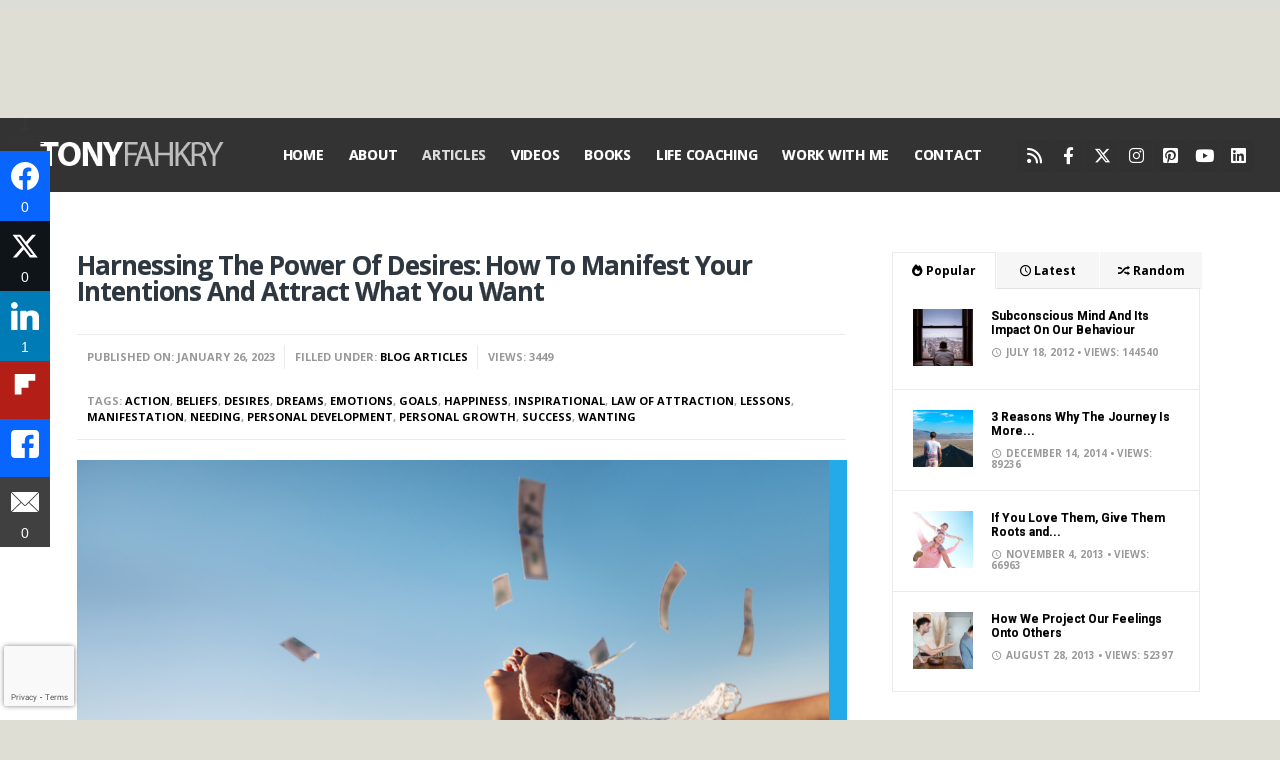

--- FILE ---
content_type: text/html; charset=UTF-8
request_url: https://www.tonyfahkry.com/harnessing-the-power-of-desires-how-to-manifest-your-intentions-and-attract-what-you-want/
body_size: 51376
content:
<!DOCTYPE html>
<!--[if IE 6]>
<html id="ie6" lang="en-US" prefix="og: https://ogp.me/ns#">
<![endif]-->
<!--[if IE 7]>
<html id="ie7" lang="en-US" prefix="og: https://ogp.me/ns#">
<![endif]-->
<!--[if IE 8]>
<html id="ie8" lang="en-US" prefix="og: https://ogp.me/ns#">
<![endif]-->
<!--[if !(IE 6) | !(IE 7) | !(IE 8)  ]><!-->
<html lang="en-US" prefix="og: https://ogp.me/ns#">
<!--<![endif]-->
<head>
<title>Harnessing The Power Of Desires: How To Manifest Your Intentions And Attract What You Want | Tony Fahkry</title>
<!-- Meta Pixel Code -->
<script>
!function(f,b,e,v,n,t,s)
{if(f.fbq)return;n=f.fbq=function(){n.callMethod?
n.callMethod.apply(n,arguments):n.queue.push(arguments)};
if(!f._fbq)f._fbq=n;n.push=n;n.loaded=!0;n.version='2.0';
n.queue=[];t=b.createElement(e);t.async=!0;
t.src=v;s=b.getElementsByTagName(e)[0];
s.parentNode.insertBefore(t,s)}(window, document,'script',
'https://connect.facebook.net/en_US/fbevents.js');
fbq('init', '817235546398391');
fbq('track', 'PageView');
</script>
<noscript><img height="1" width="1" style="display:none"
src="https://www.facebook.com/tr?id=817235546398391&ev=PageView&noscript=1"
/></noscript>
<!-- End Meta Pixel Code -->
<meta charset="utf-8" />


<!-- Set the viewport width to device width for mobile -->


<!--<meta name="viewport" content="width=device-width, initial-scale=1.0, maximum-scale=1" />-->
<meta name="viewport" content="width=device-width, initial-scale=1.0" />


<link href="http://fonts.googleapis.com/css?family=Open+Sans:700%7cRoboto:400%7cOpen+Sans:600%7cArial:400" rel="stylesheet" type="text/css">
	<style>img:is([sizes="auto" i], [sizes^="auto," i]) { contain-intrinsic-size: 3000px 1500px }</style>
	<script type="text/javascript">
var trackScrolling=true;
var trackScrollingPercentage=true;
var ScrollingPercentageNumber=25;
var stLogInterval=10*1000;
var cutOffTime=900;
var trackNoEvents=false;
var trackNoMaxTime=false;
var docTitle='Harnessing The Power Of Desires: How To Manifest Your Intentions And Attract What You Want';
</script>

<!-- Search Engine Optimization by Rank Math - https://rankmath.com/ -->
<meta name="description" content="Harnessing The Power Of Desires: How To Manifest Your Intentions And Attract What You Want. Desires can be a powerful force in our lives, yet"/>
<meta name="robots" content="follow, index, max-snippet:-1, max-video-preview:-1, max-image-preview:large"/>
<link rel="canonical" href="https://www.tonyfahkry.com/harnessing-the-power-of-desires-how-to-manifest-your-intentions-and-attract-what-you-want/" />
<meta property="og:locale" content="en_US" />
<meta property="og:type" content="article" />
<meta property="og:title" content="Harnessing The Power Of Desires: How To Manifest Your Intentions And Attract What You Want | Tony Fahkry" />
<meta property="og:description" content="Harnessing The Power Of Desires: How To Manifest Your Intentions And Attract What You Want. Desires can be a powerful force in our lives, yet" />
<meta property="og:url" content="https://www.tonyfahkry.com/harnessing-the-power-of-desires-how-to-manifest-your-intentions-and-attract-what-you-want/" />
<meta property="og:site_name" content="Tony Fahkry" />
<meta property="article:publisher" content="https://www.facebook.com/tonyfahkry" />
<meta property="article:author" content="https://www.facebook.com/tonyfahkry" />
<meta property="article:tag" content="action" />
<meta property="article:tag" content="beliefs" />
<meta property="article:tag" content="desires" />
<meta property="article:tag" content="dreams" />
<meta property="article:tag" content="emotions" />
<meta property="article:tag" content="goals" />
<meta property="article:tag" content="happiness" />
<meta property="article:tag" content="inspirational" />
<meta property="article:tag" content="Law of Attraction" />
<meta property="article:tag" content="Lessons" />
<meta property="article:tag" content="manifestation" />
<meta property="article:tag" content="needing" />
<meta property="article:tag" content="personal development" />
<meta property="article:tag" content="personal growth" />
<meta property="article:tag" content="success" />
<meta property="article:tag" content="wanting" />
<meta property="article:section" content="Blog Articles" />
<meta property="og:updated_time" content="2023-02-20T18:59:15+11:00" />
<meta property="fb:app_id" content="966242223397117" />
<meta property="og:image" content="https://www.tonyfahkry.com/wp-content/uploads/2023/01/Untitled-design.png" />
<meta property="og:image:secure_url" content="https://www.tonyfahkry.com/wp-content/uploads/2023/01/Untitled-design.png" />
<meta property="og:image:width" content="1200" />
<meta property="og:image:height" content="802" />
<meta property="og:image:alt" content="desires" />
<meta property="og:image:type" content="image/png" />
<meta property="article:published_time" content="2023-01-26T07:43:34+11:00" />
<meta property="article:modified_time" content="2023-02-20T18:59:15+11:00" />
<meta name="twitter:card" content="summary_large_image" />
<meta name="twitter:title" content="Harnessing The Power Of Desires: How To Manifest Your Intentions And Attract What You Want | Tony Fahkry" />
<meta name="twitter:description" content="Harnessing The Power Of Desires: How To Manifest Your Intentions And Attract What You Want. Desires can be a powerful force in our lives, yet" />
<meta name="twitter:site" content="@tonyfahkry" />
<meta name="twitter:creator" content="@tonyfahkry" />
<meta name="twitter:image" content="https://www.tonyfahkry.com/wp-content/uploads/2023/01/Untitled-design.png" />
<meta name="twitter:label1" content="Written by" />
<meta name="twitter:data1" content="Tony Fahkry" />
<meta name="twitter:label2" content="Time to read" />
<meta name="twitter:data2" content="5 minutes" />
<script type="application/ld+json" class="rank-math-schema">{"@context":"https://schema.org","@graph":[{"@type":["Organization","Person"],"@id":"https://www.tonyfahkry.com/#person","name":"Tony Fahkry","url":"https://www.tonyfahkry.com","sameAs":["https://www.facebook.com/tonyfahkry","https://twitter.com/tonyfahkry","https://www.instagram.com/tonyfahkry/","https://au.linkedin.com/in/tonyfahkry","https://www.pinterest.com/tfahkry/","https://www.youtube.com/tfahkry"]},{"@type":"WebSite","@id":"https://www.tonyfahkry.com/#website","url":"https://www.tonyfahkry.com","name":"Tony Fahkry","alternateName":"Self-improvement","publisher":{"@id":"https://www.tonyfahkry.com/#person"},"inLanguage":"en-US"},{"@type":"ImageObject","@id":"https://www.tonyfahkry.com/wp-content/uploads/2023/01/Untitled-design.png","url":"https://www.tonyfahkry.com/wp-content/uploads/2023/01/Untitled-design.png","width":"1200","height":"802","inLanguage":"en-US"},{"@type":"WebPage","@id":"https://www.tonyfahkry.com/harnessing-the-power-of-desires-how-to-manifest-your-intentions-and-attract-what-you-want/#webpage","url":"https://www.tonyfahkry.com/harnessing-the-power-of-desires-how-to-manifest-your-intentions-and-attract-what-you-want/","name":"Harnessing The Power Of Desires: How To Manifest Your Intentions And Attract What You Want | Tony Fahkry","datePublished":"2023-01-26T07:43:34+11:00","dateModified":"2023-02-20T18:59:15+11:00","isPartOf":{"@id":"https://www.tonyfahkry.com/#website"},"primaryImageOfPage":{"@id":"https://www.tonyfahkry.com/wp-content/uploads/2023/01/Untitled-design.png"},"inLanguage":"en-US"},{"@type":"Person","@id":"https://www.tonyfahkry.com/author/tfahkry/","name":"Tony Fahkry","url":"https://www.tonyfahkry.com/author/tfahkry/","image":{"@type":"ImageObject","@id":"https://secure.gravatar.com/avatar/900db6879b559dcb736fb29c08d08acf13827df8ade3f55d3271e3363d4ba508?s=96&amp;d=mm&amp;r=g","url":"https://secure.gravatar.com/avatar/900db6879b559dcb736fb29c08d08acf13827df8ade3f55d3271e3363d4ba508?s=96&amp;d=mm&amp;r=g","caption":"Tony Fahkry","inLanguage":"en-US"},"sameAs":["http://www.tonyfahkry.com","https://www.facebook.com/tonyfahkry","https://twitter.com/tonyfahkry","https://www.instagram.com/tonyfahkry/"]},{"@type":"BlogPosting","headline":"Harnessing The Power Of Desires: How To Manifest Your Intentions And Attract What You Want | Tony Fahkry","keywords":"desires","datePublished":"2023-01-26T07:43:34+11:00","dateModified":"2023-02-20T18:59:15+11:00","author":{"@id":"https://www.tonyfahkry.com/author/tfahkry/","name":"Tony Fahkry"},"publisher":{"@id":"https://www.tonyfahkry.com/#person"},"description":"Harnessing The Power Of Desires: How To Manifest Your Intentions And Attract What You Want. Desires can be a powerful force in our lives, yet","name":"Harnessing The Power Of Desires: How To Manifest Your Intentions And Attract What You Want | Tony Fahkry","@id":"https://www.tonyfahkry.com/harnessing-the-power-of-desires-how-to-manifest-your-intentions-and-attract-what-you-want/#richSnippet","isPartOf":{"@id":"https://www.tonyfahkry.com/harnessing-the-power-of-desires-how-to-manifest-your-intentions-and-attract-what-you-want/#webpage"},"image":{"@id":"https://www.tonyfahkry.com/wp-content/uploads/2023/01/Untitled-design.png"},"inLanguage":"en-US","mainEntityOfPage":{"@id":"https://www.tonyfahkry.com/harnessing-the-power-of-desires-how-to-manifest-your-intentions-and-attract-what-you-want/#webpage"}}]}</script>
<!-- /Rank Math WordPress SEO plugin -->

<link rel='dns-prefetch' href='//use.fontawesome.com' />
<link rel="alternate" type="application/rss+xml" title="Tony Fahkry &raquo; Feed" href="https://www.tonyfahkry.com/feed/" />
<link rel="alternate" type="application/rss+xml" title="Tony Fahkry &raquo; Comments Feed" href="https://www.tonyfahkry.com/comments/feed/" />
		<!-- This site uses the Google Analytics by MonsterInsights plugin v9.9.0 - Using Analytics tracking - https://www.monsterinsights.com/ -->
							<script src="//www.googletagmanager.com/gtag/js?id=G-BMGQMNY991"  data-cfasync="false" data-wpfc-render="false" type="text/javascript" async></script>
			<script data-cfasync="false" data-wpfc-render="false" type="text/javascript">
				var mi_version = '9.9.0';
				var mi_track_user = true;
				var mi_no_track_reason = '';
								var MonsterInsightsDefaultLocations = {"page_location":"https:\/\/www.tonyfahkry.com\/harnessing-the-power-of-desires-how-to-manifest-your-intentions-and-attract-what-you-want\/"};
								if ( typeof MonsterInsightsPrivacyGuardFilter === 'function' ) {
					var MonsterInsightsLocations = (typeof MonsterInsightsExcludeQuery === 'object') ? MonsterInsightsPrivacyGuardFilter( MonsterInsightsExcludeQuery ) : MonsterInsightsPrivacyGuardFilter( MonsterInsightsDefaultLocations );
				} else {
					var MonsterInsightsLocations = (typeof MonsterInsightsExcludeQuery === 'object') ? MonsterInsightsExcludeQuery : MonsterInsightsDefaultLocations;
				}

								var disableStrs = [
										'ga-disable-G-BMGQMNY991',
									];

				/* Function to detect opted out users */
				function __gtagTrackerIsOptedOut() {
					for (var index = 0; index < disableStrs.length; index++) {
						if (document.cookie.indexOf(disableStrs[index] + '=true') > -1) {
							return true;
						}
					}

					return false;
				}

				/* Disable tracking if the opt-out cookie exists. */
				if (__gtagTrackerIsOptedOut()) {
					for (var index = 0; index < disableStrs.length; index++) {
						window[disableStrs[index]] = true;
					}
				}

				/* Opt-out function */
				function __gtagTrackerOptout() {
					for (var index = 0; index < disableStrs.length; index++) {
						document.cookie = disableStrs[index] + '=true; expires=Thu, 31 Dec 2099 23:59:59 UTC; path=/';
						window[disableStrs[index]] = true;
					}
				}

				if ('undefined' === typeof gaOptout) {
					function gaOptout() {
						__gtagTrackerOptout();
					}
				}
								window.dataLayer = window.dataLayer || [];

				window.MonsterInsightsDualTracker = {
					helpers: {},
					trackers: {},
				};
				if (mi_track_user) {
					function __gtagDataLayer() {
						dataLayer.push(arguments);
					}

					function __gtagTracker(type, name, parameters) {
						if (!parameters) {
							parameters = {};
						}

						if (parameters.send_to) {
							__gtagDataLayer.apply(null, arguments);
							return;
						}

						if (type === 'event') {
														parameters.send_to = monsterinsights_frontend.v4_id;
							var hookName = name;
							if (typeof parameters['event_category'] !== 'undefined') {
								hookName = parameters['event_category'] + ':' + name;
							}

							if (typeof MonsterInsightsDualTracker.trackers[hookName] !== 'undefined') {
								MonsterInsightsDualTracker.trackers[hookName](parameters);
							} else {
								__gtagDataLayer('event', name, parameters);
							}
							
						} else {
							__gtagDataLayer.apply(null, arguments);
						}
					}

					__gtagTracker('js', new Date());
					__gtagTracker('set', {
						'developer_id.dZGIzZG': true,
											});
					if ( MonsterInsightsLocations.page_location ) {
						__gtagTracker('set', MonsterInsightsLocations);
					}
										__gtagTracker('config', 'G-BMGQMNY991', {"forceSSL":"true","link_attribution":"true","page_path":location.pathname + location.search + location.hash} );
										window.gtag = __gtagTracker;										(function () {
						/* https://developers.google.com/analytics/devguides/collection/analyticsjs/ */
						/* ga and __gaTracker compatibility shim. */
						var noopfn = function () {
							return null;
						};
						var newtracker = function () {
							return new Tracker();
						};
						var Tracker = function () {
							return null;
						};
						var p = Tracker.prototype;
						p.get = noopfn;
						p.set = noopfn;
						p.send = function () {
							var args = Array.prototype.slice.call(arguments);
							args.unshift('send');
							__gaTracker.apply(null, args);
						};
						var __gaTracker = function () {
							var len = arguments.length;
							if (len === 0) {
								return;
							}
							var f = arguments[len - 1];
							if (typeof f !== 'object' || f === null || typeof f.hitCallback !== 'function') {
								if ('send' === arguments[0]) {
									var hitConverted, hitObject = false, action;
									if ('event' === arguments[1]) {
										if ('undefined' !== typeof arguments[3]) {
											hitObject = {
												'eventAction': arguments[3],
												'eventCategory': arguments[2],
												'eventLabel': arguments[4],
												'value': arguments[5] ? arguments[5] : 1,
											}
										}
									}
									if ('pageview' === arguments[1]) {
										if ('undefined' !== typeof arguments[2]) {
											hitObject = {
												'eventAction': 'page_view',
												'page_path': arguments[2],
											}
										}
									}
									if (typeof arguments[2] === 'object') {
										hitObject = arguments[2];
									}
									if (typeof arguments[5] === 'object') {
										Object.assign(hitObject, arguments[5]);
									}
									if ('undefined' !== typeof arguments[1].hitType) {
										hitObject = arguments[1];
										if ('pageview' === hitObject.hitType) {
											hitObject.eventAction = 'page_view';
										}
									}
									if (hitObject) {
										action = 'timing' === arguments[1].hitType ? 'timing_complete' : hitObject.eventAction;
										hitConverted = mapArgs(hitObject);
										__gtagTracker('event', action, hitConverted);
									}
								}
								return;
							}

							function mapArgs(args) {
								var arg, hit = {};
								var gaMap = {
									'eventCategory': 'event_category',
									'eventAction': 'event_action',
									'eventLabel': 'event_label',
									'eventValue': 'event_value',
									'nonInteraction': 'non_interaction',
									'timingCategory': 'event_category',
									'timingVar': 'name',
									'timingValue': 'value',
									'timingLabel': 'event_label',
									'page': 'page_path',
									'location': 'page_location',
									'title': 'page_title',
									'referrer' : 'page_referrer',
								};
								for (arg in args) {
																		if (!(!args.hasOwnProperty(arg) || !gaMap.hasOwnProperty(arg))) {
										hit[gaMap[arg]] = args[arg];
									} else {
										hit[arg] = args[arg];
									}
								}
								return hit;
							}

							try {
								f.hitCallback();
							} catch (ex) {
							}
						};
						__gaTracker.create = newtracker;
						__gaTracker.getByName = newtracker;
						__gaTracker.getAll = function () {
							return [];
						};
						__gaTracker.remove = noopfn;
						__gaTracker.loaded = true;
						window['__gaTracker'] = __gaTracker;
					})();
									} else {
										console.log("");
					(function () {
						function __gtagTracker() {
							return null;
						}

						window['__gtagTracker'] = __gtagTracker;
						window['gtag'] = __gtagTracker;
					})();
									}
			</script>
			
							<!-- / Google Analytics by MonsterInsights -->
		<script>function cpLoadCSS(e,t,n){"use strict";var i=window.document.createElement("link"),o=t||window.document.getElementsByTagName("script")[0];return i.rel="stylesheet",i.href=e,i.media="only x",o.parentNode.insertBefore(i,o),setTimeout(function(){i.media=n||"all"}),i}</script><style>.cp-popup-container .cpro-overlay,.cp-popup-container .cp-popup-wrapper{opacity:0;visibility:hidden;display:none}</style><link rel='stylesheet' id='aqpb-view-css-css' href='https://www.tonyfahkry.com/wp-content/themes/resolute/functions/aqua/assets/css/aqpb-view.css?ver=b16f4d1125b805a53de5943a673b7424' type='text/css' media='all' />
<link rel='stylesheet' id='sbi_styles-css' href='https://www.tonyfahkry.com/wp-content/plugins/instagram-feed/css/sbi-styles.min.css?ver=6.10.0' type='text/css' media='all' />
<link rel='stylesheet' id='wp-block-library-css' href='https://www.tonyfahkry.com/wp-includes/css/dist/block-library/style.min.css?ver=b16f4d1125b805a53de5943a673b7424' type='text/css' media='all' />
<style id='classic-theme-styles-inline-css' type='text/css'>
/*! This file is auto-generated */
.wp-block-button__link{color:#fff;background-color:#32373c;border-radius:9999px;box-shadow:none;text-decoration:none;padding:calc(.667em + 2px) calc(1.333em + 2px);font-size:1.125em}.wp-block-file__button{background:#32373c;color:#fff;text-decoration:none}
</style>
<style id='font-awesome-svg-styles-default-inline-css' type='text/css'>
.svg-inline--fa {
  display: inline-block;
  height: 1em;
  overflow: visible;
  vertical-align: -.125em;
}
</style>
<link rel='stylesheet' id='font-awesome-svg-styles-css' href='https://www.tonyfahkry.com/wp-content/uploads/font-awesome/v6.4.2/css/svg-with-js.css' type='text/css' media='all' />
<style id='font-awesome-svg-styles-inline-css' type='text/css'>
   .wp-block-font-awesome-icon svg::before,
   .wp-rich-text-font-awesome-icon svg::before {content: unset;}
</style>
<style id='global-styles-inline-css' type='text/css'>
:root{--wp--preset--aspect-ratio--square: 1;--wp--preset--aspect-ratio--4-3: 4/3;--wp--preset--aspect-ratio--3-4: 3/4;--wp--preset--aspect-ratio--3-2: 3/2;--wp--preset--aspect-ratio--2-3: 2/3;--wp--preset--aspect-ratio--16-9: 16/9;--wp--preset--aspect-ratio--9-16: 9/16;--wp--preset--color--black: #000000;--wp--preset--color--cyan-bluish-gray: #abb8c3;--wp--preset--color--white: #ffffff;--wp--preset--color--pale-pink: #f78da7;--wp--preset--color--vivid-red: #cf2e2e;--wp--preset--color--luminous-vivid-orange: #ff6900;--wp--preset--color--luminous-vivid-amber: #fcb900;--wp--preset--color--light-green-cyan: #7bdcb5;--wp--preset--color--vivid-green-cyan: #00d084;--wp--preset--color--pale-cyan-blue: #8ed1fc;--wp--preset--color--vivid-cyan-blue: #0693e3;--wp--preset--color--vivid-purple: #9b51e0;--wp--preset--gradient--vivid-cyan-blue-to-vivid-purple: linear-gradient(135deg,rgba(6,147,227,1) 0%,rgb(155,81,224) 100%);--wp--preset--gradient--light-green-cyan-to-vivid-green-cyan: linear-gradient(135deg,rgb(122,220,180) 0%,rgb(0,208,130) 100%);--wp--preset--gradient--luminous-vivid-amber-to-luminous-vivid-orange: linear-gradient(135deg,rgba(252,185,0,1) 0%,rgba(255,105,0,1) 100%);--wp--preset--gradient--luminous-vivid-orange-to-vivid-red: linear-gradient(135deg,rgba(255,105,0,1) 0%,rgb(207,46,46) 100%);--wp--preset--gradient--very-light-gray-to-cyan-bluish-gray: linear-gradient(135deg,rgb(238,238,238) 0%,rgb(169,184,195) 100%);--wp--preset--gradient--cool-to-warm-spectrum: linear-gradient(135deg,rgb(74,234,220) 0%,rgb(151,120,209) 20%,rgb(207,42,186) 40%,rgb(238,44,130) 60%,rgb(251,105,98) 80%,rgb(254,248,76) 100%);--wp--preset--gradient--blush-light-purple: linear-gradient(135deg,rgb(255,206,236) 0%,rgb(152,150,240) 100%);--wp--preset--gradient--blush-bordeaux: linear-gradient(135deg,rgb(254,205,165) 0%,rgb(254,45,45) 50%,rgb(107,0,62) 100%);--wp--preset--gradient--luminous-dusk: linear-gradient(135deg,rgb(255,203,112) 0%,rgb(199,81,192) 50%,rgb(65,88,208) 100%);--wp--preset--gradient--pale-ocean: linear-gradient(135deg,rgb(255,245,203) 0%,rgb(182,227,212) 50%,rgb(51,167,181) 100%);--wp--preset--gradient--electric-grass: linear-gradient(135deg,rgb(202,248,128) 0%,rgb(113,206,126) 100%);--wp--preset--gradient--midnight: linear-gradient(135deg,rgb(2,3,129) 0%,rgb(40,116,252) 100%);--wp--preset--font-size--small: 13px;--wp--preset--font-size--medium: 20px;--wp--preset--font-size--large: 36px;--wp--preset--font-size--x-large: 42px;--wp--preset--spacing--20: 0.44rem;--wp--preset--spacing--30: 0.67rem;--wp--preset--spacing--40: 1rem;--wp--preset--spacing--50: 1.5rem;--wp--preset--spacing--60: 2.25rem;--wp--preset--spacing--70: 3.38rem;--wp--preset--spacing--80: 5.06rem;--wp--preset--shadow--natural: 6px 6px 9px rgba(0, 0, 0, 0.2);--wp--preset--shadow--deep: 12px 12px 50px rgba(0, 0, 0, 0.4);--wp--preset--shadow--sharp: 6px 6px 0px rgba(0, 0, 0, 0.2);--wp--preset--shadow--outlined: 6px 6px 0px -3px rgba(255, 255, 255, 1), 6px 6px rgba(0, 0, 0, 1);--wp--preset--shadow--crisp: 6px 6px 0px rgba(0, 0, 0, 1);}:where(.is-layout-flex){gap: 0.5em;}:where(.is-layout-grid){gap: 0.5em;}body .is-layout-flex{display: flex;}.is-layout-flex{flex-wrap: wrap;align-items: center;}.is-layout-flex > :is(*, div){margin: 0;}body .is-layout-grid{display: grid;}.is-layout-grid > :is(*, div){margin: 0;}:where(.wp-block-columns.is-layout-flex){gap: 2em;}:where(.wp-block-columns.is-layout-grid){gap: 2em;}:where(.wp-block-post-template.is-layout-flex){gap: 1.25em;}:where(.wp-block-post-template.is-layout-grid){gap: 1.25em;}.has-black-color{color: var(--wp--preset--color--black) !important;}.has-cyan-bluish-gray-color{color: var(--wp--preset--color--cyan-bluish-gray) !important;}.has-white-color{color: var(--wp--preset--color--white) !important;}.has-pale-pink-color{color: var(--wp--preset--color--pale-pink) !important;}.has-vivid-red-color{color: var(--wp--preset--color--vivid-red) !important;}.has-luminous-vivid-orange-color{color: var(--wp--preset--color--luminous-vivid-orange) !important;}.has-luminous-vivid-amber-color{color: var(--wp--preset--color--luminous-vivid-amber) !important;}.has-light-green-cyan-color{color: var(--wp--preset--color--light-green-cyan) !important;}.has-vivid-green-cyan-color{color: var(--wp--preset--color--vivid-green-cyan) !important;}.has-pale-cyan-blue-color{color: var(--wp--preset--color--pale-cyan-blue) !important;}.has-vivid-cyan-blue-color{color: var(--wp--preset--color--vivid-cyan-blue) !important;}.has-vivid-purple-color{color: var(--wp--preset--color--vivid-purple) !important;}.has-black-background-color{background-color: var(--wp--preset--color--black) !important;}.has-cyan-bluish-gray-background-color{background-color: var(--wp--preset--color--cyan-bluish-gray) !important;}.has-white-background-color{background-color: var(--wp--preset--color--white) !important;}.has-pale-pink-background-color{background-color: var(--wp--preset--color--pale-pink) !important;}.has-vivid-red-background-color{background-color: var(--wp--preset--color--vivid-red) !important;}.has-luminous-vivid-orange-background-color{background-color: var(--wp--preset--color--luminous-vivid-orange) !important;}.has-luminous-vivid-amber-background-color{background-color: var(--wp--preset--color--luminous-vivid-amber) !important;}.has-light-green-cyan-background-color{background-color: var(--wp--preset--color--light-green-cyan) !important;}.has-vivid-green-cyan-background-color{background-color: var(--wp--preset--color--vivid-green-cyan) !important;}.has-pale-cyan-blue-background-color{background-color: var(--wp--preset--color--pale-cyan-blue) !important;}.has-vivid-cyan-blue-background-color{background-color: var(--wp--preset--color--vivid-cyan-blue) !important;}.has-vivid-purple-background-color{background-color: var(--wp--preset--color--vivid-purple) !important;}.has-black-border-color{border-color: var(--wp--preset--color--black) !important;}.has-cyan-bluish-gray-border-color{border-color: var(--wp--preset--color--cyan-bluish-gray) !important;}.has-white-border-color{border-color: var(--wp--preset--color--white) !important;}.has-pale-pink-border-color{border-color: var(--wp--preset--color--pale-pink) !important;}.has-vivid-red-border-color{border-color: var(--wp--preset--color--vivid-red) !important;}.has-luminous-vivid-orange-border-color{border-color: var(--wp--preset--color--luminous-vivid-orange) !important;}.has-luminous-vivid-amber-border-color{border-color: var(--wp--preset--color--luminous-vivid-amber) !important;}.has-light-green-cyan-border-color{border-color: var(--wp--preset--color--light-green-cyan) !important;}.has-vivid-green-cyan-border-color{border-color: var(--wp--preset--color--vivid-green-cyan) !important;}.has-pale-cyan-blue-border-color{border-color: var(--wp--preset--color--pale-cyan-blue) !important;}.has-vivid-cyan-blue-border-color{border-color: var(--wp--preset--color--vivid-cyan-blue) !important;}.has-vivid-purple-border-color{border-color: var(--wp--preset--color--vivid-purple) !important;}.has-vivid-cyan-blue-to-vivid-purple-gradient-background{background: var(--wp--preset--gradient--vivid-cyan-blue-to-vivid-purple) !important;}.has-light-green-cyan-to-vivid-green-cyan-gradient-background{background: var(--wp--preset--gradient--light-green-cyan-to-vivid-green-cyan) !important;}.has-luminous-vivid-amber-to-luminous-vivid-orange-gradient-background{background: var(--wp--preset--gradient--luminous-vivid-amber-to-luminous-vivid-orange) !important;}.has-luminous-vivid-orange-to-vivid-red-gradient-background{background: var(--wp--preset--gradient--luminous-vivid-orange-to-vivid-red) !important;}.has-very-light-gray-to-cyan-bluish-gray-gradient-background{background: var(--wp--preset--gradient--very-light-gray-to-cyan-bluish-gray) !important;}.has-cool-to-warm-spectrum-gradient-background{background: var(--wp--preset--gradient--cool-to-warm-spectrum) !important;}.has-blush-light-purple-gradient-background{background: var(--wp--preset--gradient--blush-light-purple) !important;}.has-blush-bordeaux-gradient-background{background: var(--wp--preset--gradient--blush-bordeaux) !important;}.has-luminous-dusk-gradient-background{background: var(--wp--preset--gradient--luminous-dusk) !important;}.has-pale-ocean-gradient-background{background: var(--wp--preset--gradient--pale-ocean) !important;}.has-electric-grass-gradient-background{background: var(--wp--preset--gradient--electric-grass) !important;}.has-midnight-gradient-background{background: var(--wp--preset--gradient--midnight) !important;}.has-small-font-size{font-size: var(--wp--preset--font-size--small) !important;}.has-medium-font-size{font-size: var(--wp--preset--font-size--medium) !important;}.has-large-font-size{font-size: var(--wp--preset--font-size--large) !important;}.has-x-large-font-size{font-size: var(--wp--preset--font-size--x-large) !important;}
:where(.wp-block-post-template.is-layout-flex){gap: 1.25em;}:where(.wp-block-post-template.is-layout-grid){gap: 1.25em;}
:where(.wp-block-columns.is-layout-flex){gap: 2em;}:where(.wp-block-columns.is-layout-grid){gap: 2em;}
:root :where(.wp-block-pullquote){font-size: 1.5em;line-height: 1.6;}
</style>
<link rel='stylesheet' id='contact-form-7-css' href='https://www.tonyfahkry.com/wp-content/plugins/contact-form-7/includes/css/styles.css?ver=6.1.3' type='text/css' media='all' />
<script>document.addEventListener('DOMContentLoaded', function(event) {  if( typeof cpLoadCSS !== 'undefined' ) { cpLoadCSS('https://www.tonyfahkry.com/wp-content/plugins/convertpro/assets/modules/css/cp-popup.css?ver=1.7.7', 0, 'all'); } }); </script>
<link rel='stylesheet' id='cp-animate-style-css' href='https://www.tonyfahkry.com/wp-content/plugins/convertpro/assets/modules/css/animate.css?ver=1.7.7' type='text/css' media='all' />
<link rel='stylesheet' id='subscribe-forms-css-css' href='https://www.tonyfahkry.com/wp-content/plugins/easy-social-share-buttons3/assets/modules/subscribe-forms.css?ver=10.7.1' type='text/css' media='all' />
<link rel='stylesheet' id='easy-social-share-buttons-animations-css' href='https://www.tonyfahkry.com/wp-content/plugins/easy-social-share-buttons3/assets/css/essb-animations.min.css?ver=10.7.1' type='text/css' media='all' />
<link rel='stylesheet' id='essb-social-profiles-css' href='https://www.tonyfahkry.com/wp-content/plugins/easy-social-share-buttons3/lib/modules/social-followers-counter/assets/social-profiles.min.css?ver=10.7.1' type='text/css' media='all' />
<link rel='stylesheet' id='easy-social-share-buttons-css' href='https://www.tonyfahkry.com/wp-content/plugins/easy-social-share-buttons3/assets/css/easy-social-share-buttons.css?ver=10.7.1' type='text/css' media='all' />
<style id='easy-social-share-buttons-inline-css' type='text/css'>
.essb_links .essb_link_mastodon { --essb-network: #6364ff;}
</style>
<link rel='stylesheet' id='default_style-css' href='https://www.tonyfahkry.com/wp-content/themes/resolute/style.css?ver=b16f4d1125b805a53de5943a673b7424' type='text/css' media='all' />
<link rel='stylesheet' id='layout-css' href='https://www.tonyfahkry.com/wp-content/themes/resolute/style-layout.css?ver=b16f4d1125b805a53de5943a673b7424' type='text/css' media='all' />
<link rel='stylesheet' id='prettyPhoto-css' href='https://www.tonyfahkry.com/wp-content/themes/resolute/styles/prettyPhoto.css?ver=b16f4d1125b805a53de5943a673b7424' type='text/css' media='all' />
<link rel='stylesheet' id='shortcodes-css' href='https://www.tonyfahkry.com/wp-content/themes/resolute/functions/css/shortcodes.css?ver=b16f4d1125b805a53de5943a673b7424' type='text/css' media='all' />
<link rel='stylesheet' id='fontello-css' href='https://www.tonyfahkry.com/wp-content/themes/resolute/styles/fontello.css?ver=b16f4d1125b805a53de5943a673b7424' type='text/css' media='all' />
<link rel='stylesheet' id='font-awesome.min-css' href='https://www.tonyfahkry.com/wp-content/themes/resolute/styles/font-awesome.min.css?ver=b16f4d1125b805a53de5943a673b7424' type='text/css' media='all' />
<link rel='stylesheet' id='style-custom-css' href='https://www.tonyfahkry.com/wp-content/themes/resolute/style-custom.css?ver=b16f4d1125b805a53de5943a673b7424' type='text/css' media='all' />
<link rel='stylesheet' id='mobile-css' href='https://www.tonyfahkry.com/wp-content/themes/resolute/style-mobile.css?ver=b16f4d1125b805a53de5943a673b7424' type='text/css' media='all' />
<link rel='stylesheet' id='font-awesome-official-css' href='https://use.fontawesome.com/releases/v6.4.2/css/all.css' type='text/css' media='all' integrity="sha384-blOohCVdhjmtROpu8+CfTnUWham9nkX7P7OZQMst+RUnhtoY/9qemFAkIKOYxDI3" crossorigin="anonymous" />
<link rel='stylesheet' id='bsfrt_frontend-css' href='https://www.tonyfahkry.com/wp-content/plugins/read-meter/assets/css/bsfrt-frontend-css.min.css?ver=1.0.11' type='text/css' media='all' />
<link rel='stylesheet' id='rpt-css' href='https://www.tonyfahkry.com/wp-content/plugins/dk-pricr-responsive-pricing-table/inc/css/rpt_style.min.css?ver=5.1.12' type='text/css' media='all' />
<link rel='stylesheet' id='font-awesome-official-v4shim-css' href='https://use.fontawesome.com/releases/v6.4.2/css/v4-shims.css' type='text/css' media='all' integrity="sha384-IqMDcR2qh8kGcGdRrxwop5R2GiUY5h8aDR/LhYxPYiXh3sAAGGDkFvFqWgFvTsTd" crossorigin="anonymous" />
<script type="text/javascript" src="https://www.tonyfahkry.com/wp-content/plugins/google-analytics-for-wordpress/assets/js/frontend-gtag.min.js?ver=9.9.0" id="monsterinsights-frontend-script-js" async="async" data-wp-strategy="async"></script>
<script data-cfasync="false" data-wpfc-render="false" type="text/javascript" id='monsterinsights-frontend-script-js-extra'>/* <![CDATA[ */
var monsterinsights_frontend = {"js_events_tracking":"true","download_extensions":"doc,pdf,ppt,zip,xls,docx,pptx,xlsx","inbound_paths":"[]","home_url":"https:\/\/www.tonyfahkry.com","hash_tracking":"true","v4_id":"G-BMGQMNY991"};/* ]]> */
</script>
<script type="text/javascript" src="https://www.tonyfahkry.com/wp-includes/js/jquery/jquery.min.js?ver=3.7.1" id="jquery-core-js"></script>
<script type="text/javascript" src="https://www.tonyfahkry.com/wp-includes/js/jquery/jquery-migrate.min.js?ver=3.4.1" id="jquery-migrate-js"></script>
<script type="text/javascript" src="https://www.tonyfahkry.com/wp-content/plugins/dk-pricr-responsive-pricing-table/inc/js/rpt.min.js?ver=5.1.12" id="rpt-js"></script>
<script id="essb-inline-js"></script><link rel="https://api.w.org/" href="https://www.tonyfahkry.com/wp-json/" /><link rel="alternate" title="JSON" type="application/json" href="https://www.tonyfahkry.com/wp-json/wp/v2/posts/15522" /><link rel="EditURI" type="application/rsd+xml" title="RSD" href="https://www.tonyfahkry.com/xmlrpc.php?rsd" />
<link rel='shortlink' href='https://www.tonyfahkry.com/?p=15522' />
<link rel="alternate" title="oEmbed (JSON)" type="application/json+oembed" href="https://www.tonyfahkry.com/wp-json/oembed/1.0/embed?url=https%3A%2F%2Fwww.tonyfahkry.com%2Fharnessing-the-power-of-desires-how-to-manifest-your-intentions-and-attract-what-you-want%2F" />
<link rel="alternate" title="oEmbed (XML)" type="text/xml+oembed" href="https://www.tonyfahkry.com/wp-json/oembed/1.0/embed?url=https%3A%2F%2Fwww.tonyfahkry.com%2Fharnessing-the-power-of-desires-how-to-manifest-your-intentions-and-attract-what-you-want%2F&#038;format=xml" />
<!-- Vergo Shortcodes CSS -->
<link href="https://www.tonyfahkry.com/wp-content/themes/resolute/functions/css/shortcodes.css" rel="stylesheet" type="text/css" />

<!-- Vergo Styling -->
<style type="text/css">

	#footer {background-color:#333}

	#topnav,.sequence-pagination,.nav-previous a:hover{background-color:#333}

	.nav>li ul,.wrapper.container,#infscr-loading,#serinfo-nav li.current{background-color:#fff}

	.slide-nav li a{border-color:#fff}

	.imgwrap,.overrating,span.score,.flexslider a.flex-prev,.flexslider a.flex-next,.sequence-next,.sequence-prev,#sidebar p input[type=submit],span.ribbon,a#triggernav,a#triggernav-sec,a.fromhome,a.mainbutton,.nav_item a,.page-numbers.current,a.comment-reply-link,#submit,#comments .navigation a,.tagssingle a,.contact-form .submit,.intro,li.main h2,.plan-bottom a,.scrollTo_top a,.gallery-item,.searchSubmit,submit,input[type=submit]{background-color:#24AAE9}
iframe,.slide-nav li a.flex-active,.wrapper, .imgwrap,.blogger li img,.blogger li iframe,img.attachment-blog,.post iframe,.meta_more a{border-color:#24AAE9 !important}
.dividers>p>span,.meta_more a,.slide-nav li a.flex-active{color:#24AAE9 !important}
.line>span>span,.nav-previous a{background-color:#24AAE9}

	body{background-color:#DEDED5}

	.nav>li>ul:after{border-color:#DEDED5 transparent}

	.nav>li>ul{border-color:#DEDED5}

	.body1 a, a:link, a:visited,.nav li ul li a{color:#000}

	span>a.moreposts,ul#serinfo-nav li a{color:#000 !important}

	a:hover,.body1 a:hover{color:#3cb2cf}
.meta_more a:hover{background-color:#3cb2cf}
.meta_more a:hover{border-color:#3cb2cf !important}

	#footer a,#footer h2 {color:#fff}

	#main-nav li.current-menu-item>a, #main-nav>li>a:hover,#main-nav .current-post-ancestor a{color:#dedede}

	.tab-post,.com_post,h3#comments-title,h3#reply-title,.flexwrap,.ratingblock,.fblock,.entry,.teaser,.metapost,.line>span,.slide-nav li,ul#serinfo,.postinfo,#serinfo-nav li.current,.tagcloud a,.nextprev,.postauthor,.metapost p,p.teaser,input, textarea, input checkbox, input radio, select, file{border-color:#ebebeb  !important}

	#footer,#footer .tagcloud a,#footer .searchform input.s,#copyright,#footer .com_post,#footer .tab-post,#footer .fblock{border-color:#444 !important}

	body,input, textarea,input checkbox,input radio,select, file,h3.sd-title {font:400 13px/1.9em Arial;color:#363636}

	h2.ads{color:#363636}

	.body2,#footer .searchform input.s {font:400 12px/1.8em Roboto;color:#ccc}

	.intro h1,.intro h1 a,a.itembutton,a.mainbutton,.page-numbers.current{color:}

	h1,h2.post {font:700 26px/1.0em Open Sans;color:#2E373F}
	h2.widget {font:700 14px/1.2em Open Sans;color:#3d3d3d}
	h2,.videoblock h2,.blockinside h2 {font:700 20px/1.1em Open Sans;color:#3d3d3d}
	h3,h3#reply-title,#respond h3,.comment-author cite{font:400 20px/1.3em Roboto;color:#222222}
	a.tmnf-sc-button{font:400 20px/0.9em Roboto}
	h4,.wpcf7-form p,.nav-previous a,ul#serinfo-nav li a {font:600 14px/1.8em Open Sans;color:#222222}
	h5,.nav>li>a>span.walker,p.meta,.meta_more,a.mainbutton,.ratingbar .overratingnr {font:600 11px/1.5em Open Sans;color:#999}
	h6 {font:600 11px/1.5em Open Sans;color:#999}

	#main-nav>li>a{font:600 14px/1.2em Open Sans;color:#fff}
	#topnav ul.social-menu li a,#topnav h1 a{color:#fff}.tab-post small a,.taggs a {color:#363636}
</style>

<style type="text/css">
.entry-content .bsf-rt-reading-time,
.post-content .bsf-rt-reading-time {
background: #eeeeee;

color: #333333;

font-size: 16px;

margin-top: 
		1px;

margin-right: 
		1px;

margin-bottom: 
		1px;

margin-left: 
		1px;

padding-top: 
		0.7px;

padding-right: 
		0.7px;

padding-bottom: 
		0.5px;

padding-left: 
		0.7px;

width: max-content;

display: block;

min-width: 100px;

}

</style>
				<style type="text/css">
		.admin-bar .progress-container-top {
		background: #dbdbdb;
		height: 7px;

		}
		.progress-container-top {
		background: #dbdbdb;
		height: 7px;

		}
		.progress-container-bottom {
		background: #dbdbdb;
		height: 7px;

		} 
		.progress-bar {
		background: #2388e0;
		height: 7px;
		width: 0%;

		}           
		</style>
				<link rel="preconnect" href="https://fonts.googleapis.com">
<link rel="preconnect" href="https://fonts.gstatic.com" crossorigin>
<link href="https://fonts.googleapis.com/css2?family=Open+Sans:wght@400;700&display=swap" rel="stylesheet">
<link rel="preload" as="style" href="https://fonts.googleapis.com/css2?family=Open+Sans:wght@400;700&display=swap">
<link rel="stylesheet" href="https://fonts.googleapis.com/css2?family=Open+Sans:wght@400;700&display=swap" media="all"><meta name="facebook-domain-verification" content="i39frshvoygij2vpdar42u1nhebt0u" /><!-- start Simple Custom CSS and JS -->
<style type="text/css">
.grecaptcha-badge {
  width: 70px !important;
  overflow: hidden !important;
  transition: all 0.3s ease !important;
  left: 4px !important;
}

.grecaptcha-badge:hover {
  width: 256px !important;
}
</style>
<!-- end Simple Custom CSS and JS -->
<!-- start Simple Custom CSS and JS -->
<style type="text/css">
/* Fix "Recent Posts" issues in the footer and "Popular" in the sidebar issues cuased by the Social Snap plugin */ 

#footer .ss-on-media-image-wrap {
display: block !important;
}

#footer .ss-on-media-image-wrap>img {
margin-right:25px !important;
}

#sidebar .ss-on-media-image-wrap {
display: block !important;
}

#sidebar .ss-on-media-image-wrap>img {
margin-right:25px !important;
}</style>
<!-- end Simple Custom CSS and JS -->
<link rel="icon" href="https://www.tonyfahkry.com/wp-content/uploads/svg_favicon/svg-favicon.svg?date=2023-03-04T00:13:05+00:00?svg-favicon=2023-03-04T00:13:05+00:00" size="any" type="image/x-icon" />
<link rel="apple-touch-icon" href="https://www.tonyfahkry.com/wp-content/uploads/svg_favicon/apple-touch-icon.png" />
				<!-- This is google analytics tracking code added by Convert Pro -->
				<script type="text/javascript" >
					(function(i,s,o,g,r,a,m){i['GoogleAnalyticsObject']=r;i[r]=i[r]||function(){
	(i[r].q=i[r].q||[]).push(arguments)},i[r].l=1*new Date();a=s.createElement(o),
	m=s.getElementsByTagName(o)[0];a.async=1;a.src=g;m.parentNode.insertBefore(a,m)
})(window,document,'script','https://www.google-analytics.com/analytics.js','ga');
				  ga( 'create', 'UA-19939475-3', 'auto' );
  ga( 'set', 'anonymizeIp', true );
  ga( 'send', 'pageview' );				</script>
				<!-- End of google analytics tracking code added by Convert Pro -->
						<style type="text/css" id="wp-custom-css">
			.page-id-10803 .wrapper.container{
	z-index:0;
}
#cp_popup_id_16949 .cp-popup input[type=text],
#cp_popup_id_9057 .cp-popup input[type=text]{
background-color: transparent;
border-color: transparent !important;
}

		</style>
		<style id="sccss">/* Enter Your Custom CSS Here */
#demo-2.demobox img:hover {
opacity: .6!important;
-webkit-transition: opacity!important;
-webkit-transition-timing-function: ease-out!important;
-webkit-transition-duration: 400ms!important;
}
h2.widget {
font-size: 16px!important;
}
.home p.no-break {
display: none;
}
.wysija-paragraph input {
float: none;
margin: 10px auto;
display: block;
}
.widget_wysija_cont .wysija-submit {
display: block;
margin: 20px auto;
}
.textwidget {
margin: 0 0 12px 0;
}
ins#aswift_1_expand {
margin: 0px auto!important;
float: none;
display: block!important;
}
.fb_iframe_widget span {
margin: 0px auto;
float: none;
display: block;
}
img#logo {
max-width: 184px;
}
.textwidget h4 {
font-size: 130%!important;
}
p.no-break {
width: 100%;
clear: both;
}
.aiwidgetscss.widget {
max-height: 260px;
overflow: auto;
margin-bottom:5px;
}
.tweettext, .widget .tweettext {
color: #fff!important;
}
.imgdisplay {
margin-bottom: 10px!important;
}
.tweetlink {
display: none;
}

#popmake-5536 {
  background-color: white !important;
}
div#popmake-5536 {
    width: 830px !important;
  height: 474px !important;
}
#popmake-5536 .popuplhs {
  width: 70%;
  margin-top: 20px;
}
#popmake-5536 .popuprhs {
width: 30%;
  margin-top: -55px;
}
#popmake-5536 .popuplhs, #popmake-5536 .popuprhs {
  float: left;
  font-size: 15px;
}
#popmake-5536 .popuprhs img {
  max-width: 250px;
}
#popmake-5536 p.wysija-paragraph {
  display: inline;
}
#popmake-5536 input.wysija-submit.wysija-submit-field {
  margin-left: 500px;
  margin-top: -49px;
}
#popmake-5536 .wysija-paragraph input {
  display: inline;
}
#popmake-5536 .formError .formErrorContent {
  margin-left: -240px !important;
  margin-top: 53px !important;
}

/*
.st_sharethis_large .stLarge, .st_sharethis_large .stLarge:hover {
  background: url("https://www.tonyfahkry.com/wp-content/uploads/2015/03/spritesheet-share-icons.png") !important;
  background-position: left -152px !important;
}
*/
.st_linkedin_large .stLarge, .st_linkedin_large .stLarge:hover {
  background: url("https://www.tonyfahkry.com/wp-content/uploads/2015/03/spritesheet-share-icons.png") !important;
  background-position: -240px -40px !important;
}

.st_pinterest_large .stLarge, .st_pinterest_large .stLarge:hover {
  background: url("https://www.tonyfahkry.com/wp-content/uploads/2015/03/spritesheet-share-icons.png") !important;
  background-position: -80px -40px !important;
}

.st_googleplus_large .stLarge, .st_googleplus_large .stLarge:hover {
  background-image: url("https://www.tonyfahkry.com/wp-content/uploads/2017/01/photo.png") !important;
}

.st_instagram_large .stLarge, .st_instagram_large .stLarge:hover {
  background-image: url("https://www.tonyfahkry.com/wp-content/uploads/2017/01/-e1484369085246.png") !important;
}

.st_facebook_large .stLarge, .st_facebook_large .stLarge:hover {
  background: url("https://www.tonyfahkry.com/wp-content/uploads/2015/03/spritesheet-share-icons.png") !important;
  background-position: left -40px !important;
}
.st_twitter_large .stLarge, .st_twitter_large .stLarge:hover {
  background: url("https://www.tonyfahkry.com/wp-content/uploads/2023/10/spritesheet-share-icons-x.png") !important;
  background-position: -40px -40px !important;
}
.stButton {
    margin-right: -2px !important;
}

#aq-block-4086-8 .textwidget img:hover {
    opacity: .6!important;
    -webkit-transition: opacity!important;
    -webkit-transition-timing-function: ease-out!important;
    -webkit-transition-duration: 400ms!important;
}

.facebook-popup {
    margin: auto;
    width: 274px;
  padding-top: 15px;
}
#popmake-6226 .popmake-title {
    padding-bottom: 10px;
}

.sidebar-ebook img {
    margin: auto;
    display: block;
}
#footer .sidebar-ebook {
    display: none;
}

#mc4wp-form-1 {
    text-align: center;
}
#footer #mc4wp-form-1 {
 	text-align: left; 
}

#mc4wp-form-1 input[type="email"] {
    margin-bottom: 10px;
}
#footer #mc4wp-form-1 input[type="email"] {
    margin-bottom: 0;
}

@media only screen and (max-width: 500px) {
  .headad {
    max-width: 500px;
    overflow: hidden;
	}
}
@media only screen and (max-width: 400px) {
  .headad {
    max-width: 400px;
    overflow: hidden;
	}
}

@media only screen and (max-width: 850px) {
  .page div#popmake-5536 {
    width: 500px !important;
    height: 560px !important;
    top: 0 !important;
  }
  .page div#popmake-5536 .popuprhs img {
    max-width: 150px;
  }
  .page div#popmake-5536 input.wysija-submit.wysija-submit-field {
    margin-top: 0;
    margin-left: 168px;
  }
}


@media only screen and (max-width: 500px) {
  .page div#popmake-5536 {
    width: 350px !important;
    height: 800px !important;
    top: 0 !important;
  }
  .page div#popmake-5536 .popuprhs img {
    max-width: 100px;
  }
  .page div#popmake-5536 input.wysija-submit.wysija-submit-field {
    margin-top: 0;
    margin-left: 0;
  }
}


@media only screen and (max-width: 360px) {
  .page div#popmake-5536 {
    width: 300px !important;
    height: 850px !important;
    left: 0 !important;
  }
  .page div#popmake-5536 .popuprhs img {
    max-width: 90px;
  }
  .page div#popmake-5536 input.wysija-submit.wysija-submit-field {
    margin-top: 0;
    margin-left: 0;
  }
}

.ab-booking-form {
    margin-bottom: 200px;
}


img.aligncenter.wp-image-6585.size-full {
    margin-left: -100px;
    z-index: 99999;
    position: relative;
    max-width: 1300px;
    max-height: 600px;
}

.page-id-6589 #sidebar {
    margin-top: 750px;
}

.page-id-6589 .entry {
    overflow: visible;
}

.cp_style_9082 .cp-popup
{
    background-position: bottom !important; 
}
/*
div#___plusone_0 {
  width: 34px !important;
  height: 33px !important;
}
svg.u7.uzlpSb {
  background-image: url("https://www.tonyfahkry.com/wp-content/uploads/2015/03/spritesheet-share-icons.png") !important;
  height: 50px !important;
}
*/

.cp-popup-container .cp-field-html-data.cpro-overlay-field{
   z-index: 99999999!important; 
}
.cp_style_16949 #cp_email-1-16949 .cp-target {
background-color: #ffffff;
}
</style></head>

     
<body class="wp-singular post-template-default single single-post postid-15522 single-format-standard wp-theme-resolute upper cp_aff_false essb-10.7.1" itemscope itemtype="http://schema.org/WebPage">

	<div class="headad "><script async src="//pagead2.googlesyndication.com/pagead/js/adsbygoogle.js"></script>
<!-- header -->
<ins class="adsbygoogle"
     style="display:inline-block;width:728px;height:90px"
     data-ad-client="ca-pub-8476203094920398"
     data-ad-slot="2905228947"></ins>
<script>
(adsbygoogle = window.adsbygoogle || []).push({});
</script></div>
<div id="topnav_holder">

<div class="container_v ">

    <div id="topnav">
    
    	<div class="container_v">
            
            <h1>
        
                                                
                    <a class="logo" href="https://www.tonyfahkry.com/">
                    
                        <img id="logo" src="https://www.tonyfahkry.com/wp-content/uploads/2014/09/TFLOGO.png" alt="Tony Fahkry"/>
                            
                    </a>
                        
                	
        
            </h1>
            
            <a id="triggernav" href="#">MENU</a>
        
            <ul class="social-menu">
<li class="sprite-rss"><a title="Rss Feed" href="https://www.tonyfahkry.com/feed"><i class="fa fa-rss"></i></a></li>
<li class="sprite-facebook"><a class="mk-social-facebook" title="Facebook" href="https://www.facebook.com/tonyfahkry"><i class="fa fa-facebook"></i></a></li>
<li class="sprite-twitter"><a class="mk-social-twitter-alt" title="Twitter" href="https://twitter.com/tonyfahkry"><i class="fa-brands fa-x-twitter"></i></a></li>



<li class="sprite-instagram"><a class="mk-social-photobucket" title="Instagram" href="https://www.instagram.com/tonyfahkry/"><i class="fa fa-instagram"></i></a></li>
<li class="sprite-pinterest"><a class="mk-social-pinterest" title="Pinterest" href="https://www.pinterest.com.au/tfahkry/"><i class="fa fa-pinterest-square"></i></a></li>
<li class="sprite-youtube"><a class="mk-social-youtube" title="You Tube" href="https://www.youtube.com/tfahkry"><i class="fa fa-youtube"></i></a></li>


<li class="sprite-linkedin"><a class="mk-social-linkedin" title="LinkedIn" href="https://www.linkedin.com/in/authorkeynotespeakercoach/"><i class="fa fa-linkedin-square"></i></a></li>






</ul>            
            <nav id="top-navigation" itemscope itemtype="http://schema.org/SiteNavigationElement">
            
                <ul id="main-nav" class="nav custom-nav"><li id="menu-item-63" class="menu-item menu-item-type-custom menu-item-object-custom menu-item-home menu-item-63"><a href="http://www.tonyfahkry.com">Home</a></li>
<li id="menu-item-57" class="menu-item menu-item-type-post_type menu-item-object-page menu-item-57"><a href="https://www.tonyfahkry.com/about/">About</a></li>
<li id="menu-item-1802" class="menu-item menu-item-type-taxonomy menu-item-object-category current-post-ancestor current-menu-parent current-post-parent menu-item-1802"><a href="https://www.tonyfahkry.com/category/articles_category/">Articles</a></li>
<li id="menu-item-1803" class="menu-item menu-item-type-taxonomy menu-item-object-category menu-item-1803"><a href="https://www.tonyfahkry.com/category/video_blog/">Videos</a></li>
<li id="menu-item-1846" class="menu-item menu-item-type-post_type menu-item-object-page menu-item-1846"><a href="https://www.tonyfahkry.com/books/">Books</a></li>
<li id="menu-item-17021" class="menu-item menu-item-type-post_type menu-item-object-page menu-item-17021"><a href="https://www.tonyfahkry.com/life-coaching/">Life Coaching</a></li>
<li id="menu-item-10127" class="menu-item menu-item-type-post_type menu-item-object-page menu-item-10127"><a href="https://www.tonyfahkry.com/work-with-me/">Work With Me</a></li>
<li id="menu-item-58" class="menu-item menu-item-type-post_type menu-item-object-page menu-item-58"><a href="https://www.tonyfahkry.com/contact/">Contact</a></li>
</ul>            
            </nav>
    
    	</div>
    
    </div><!-- end #topnav -->

</div>

</div>

<div class="clearfix"></div>

<div class="wrapper container ">

<div id="core">

    <div id="content">
        
        	
    <div class="post-15522 post type-post status-publish format-standard has-post-thumbnail hentry category-articles_category tag-action tag-beliefs tag-desires tag-dreams tag-emotions tag-goals tag-happiness tag-inspirational tag-law-of-attraction tag-lessons tag-manifestation tag-needing tag-personal-development tag-personal-growth tag-success tag-wanting"  itemscope itemprop="blogPost" itemtype="http://schema.org/Article"> 
    
        <h1 class="itemtitle">Harnessing The Power Of Desires: How To Manifest Your Intentions And Attract What You Want</h1>
            
		<div class="metapost">
	<p class="meta">Published on: January 26, 2023 </p>
	<p class="meta">Filled Under: <a href="https://www.tonyfahkry.com/category/articles_category/" rel="category tag">Blog Articles</a>  </p>
    <p class="meta">Views: 3449</p>
    <p class="meta">Tags: <a href="https://www.tonyfahkry.com/tag/action/" rel="tag">action</a>, <a href="https://www.tonyfahkry.com/tag/beliefs/" rel="tag">beliefs</a>, <a href="https://www.tonyfahkry.com/tag/desires/" rel="tag">desires</a>, <a href="https://www.tonyfahkry.com/tag/dreams/" rel="tag">dreams</a>, <a href="https://www.tonyfahkry.com/tag/emotions/" rel="tag">emotions</a>, <a href="https://www.tonyfahkry.com/tag/goals/" rel="tag">goals</a>, <a href="https://www.tonyfahkry.com/tag/happiness/" rel="tag">happiness</a>, <a href="https://www.tonyfahkry.com/tag/inspirational/" rel="tag">inspirational</a>, <a href="https://www.tonyfahkry.com/tag/law-of-attraction/" rel="tag">Law of Attraction</a>, <a href="https://www.tonyfahkry.com/tag/lessons/" rel="tag">Lessons</a>, <a href="https://www.tonyfahkry.com/tag/manifestation/" rel="tag">manifestation</a>, <a href="https://www.tonyfahkry.com/tag/needing/" rel="tag">needing</a>, <a href="https://www.tonyfahkry.com/tag/personal-development/" rel="tag">personal development</a>, <a href="https://www.tonyfahkry.com/tag/personal-growth/" rel="tag">personal growth</a>, <a href="https://www.tonyfahkry.com/tag/success/" rel="tag">success</a>, <a href="https://www.tonyfahkry.com/tag/wanting/" rel="tag">wanting</a></p>    </div>
            
        <div class="clearfix"></div>
        
		    
                        <div class="imgwrap">
                
                    <a href="https://www.tonyfahkry.com/harnessing-the-power-of-desires-how-to-manifest-your-intentions-and-attract-what-you-want/" title="Harnessing The Power Of Desires: How To Manifest Your Intentions And Attract What You Want" >
                    
                        <img width="752" height="490" src="https://www.tonyfahkry.com/wp-content/uploads/2023/01/Untitled-design-752x490.png" class="attachment-blog-big size-blog-big wp-post-image" alt="" itemprop="image" decoding="async" fetchpriority="high" />                        
                    </a>
                    
                                        
                </div>   
        

			<div class="clearfix"></div>
            
            <div class="entry" itemprop="text">
    
                <div style="clear: both;"></div>
                    
				  
                
                <span class="bsf-rt-reading-time"><span class="bsf-rt-display-label" prefix="Reading Time:"></span> <span class="bsf-rt-display-time" reading_time="5"></span> <span class="bsf-rt-display-postfix" postfix="mins"></span></span><div id="bsf_rt_marker"></div><style type="text/css" data-key="share-buttons-sizes-l-">.essb_links.essb_size_l .essb_link_svg_icon svg{height:20px;width:auto}.essb_links.essb_size_l .essb_icon{width:42px !important;height:42px !important}.essb_links.essb_size_l .essb_icon:before{font-size:20px !important;top:11px !important;left:11px !important}.essb_links.essb_size_l li a .essb_network_name{font-size:14px !important;font-weight:400 !important;line-height:12px !important}</style><div class="essb_links essb_counters essb_displayed_top essb_share essb_template_metro-retina essb_380845016 essb_size_l essb_button_animation_legacy6 essb_nospace essb_mobile_hidden essb_tablet_hidden print-no" id="essb_displayed_top_380845016" data-essb-postid="15522" data-essb-position="top" data-essb-button-style="button" data-essb-template="metro-retina" data-essb-counter-pos="hidden" data-essb-url="https://www.tonyfahkry.com/harnessing-the-power-of-desires-how-to-manifest-your-intentions-and-attract-what-you-want/" data-essb-fullurl="https://www.tonyfahkry.com/harnessing-the-power-of-desires-how-to-manifest-your-intentions-and-attract-what-you-want/" data-essb-instance="380845016"><ul class="essb_links_list"><li class="essb_item essb_totalcount_item essb_totalcount essb_tc_pos_leftbig" data-counter-pos="leftbig" data-counter-value="0"><div class="essb-tc-block essb-tc-style-text-big"><span class="essb-tc-block-number">0</span><span class="essb-tc-block-text">shares</span></div></li><li class="essb_item essb_link_facebook nolightbox essb_link_svg_icon"> <a href="https://www.facebook.com/sharer/sharer.php?u=https%3A%2F%2Fwww.tonyfahkry.com%2F%3Fp%3D15522&t=Harnessing+The+Power+Of+Desires%3A+How+To+Manifest+Your+Intentions+And+Attract+What+You+Want" title="Share on Facebook" onclick="essb.window(&#39;https://www.facebook.com/sharer/sharer.php?u=https%3A%2F%2Fwww.tonyfahkry.com%2F%3Fp%3D15522&t=Harnessing+The+Power+Of+Desires%3A+How+To+Manifest+Your+Intentions+And+Attract+What+You+Want&#39;,&#39;facebook&#39;,&#39;380845016&#39;); return false;" target="_blank" rel="nofollow" class="nolightbox essb-s-bg-facebook essb-s-bgh-facebook essb-s-c-light essb-s-hover-effect essb-s-bg-network essb-s-bgh-network" ><span class="essb_icon essb_icon_facebook"><svg class="essb-svg-icon essb-svg-icon-facebook" aria-hidden="true" role="img" focusable="false" xmlns="http://www.w3.org/2000/svg" width="16" height="16" viewBox="0 0 16 16"><path d="M16 8.049c0-4.446-3.582-8.05-8-8.05C3.58 0-.002 3.603-.002 8.05c0 4.017 2.926 7.347 6.75 7.951v-5.625h-2.03V8.05H6.75V6.275c0-2.017 1.195-3.131 3.022-3.131.876 0 1.791.157 1.791.157v1.98h-1.009c-.993 0-1.303.621-1.303 1.258v1.51h2.218l-.354 2.326H9.25V16c3.824-.604 6.75-3.934 6.75-7.951"></path></svg></span><span class="essb_network_name">Facebook</span></a><span class="essb_counter_hidden" data-cnt="" data-cnt-short=""></span></li><li class="essb_item essb_link_twitter nolightbox essb_link_twitter_x essb_link_svg_icon"> <a href="https://x.com/intent/post?text=Harnessing%20The%20Power%20Of%20Desires%3A%20How%20To%20Manifest%20Your%20Intentions%20And%20Attract%20What%20You%20Want&amp;url=https%3A%2F%2Fwww.tonyfahkry.com%2F%3Fp%3D15522&amp;related=tonyfahkry&amp;via=tonyfahkry" title="Share on Twitter" onclick="essb.window(&#39;https://x.com/intent/post?text=Harnessing%20The%20Power%20Of%20Desires%3A%20How%20To%20Manifest%20Your%20Intentions%20And%20Attract%20What%20You%20Want&amp;url=https%3A%2F%2Fwww.tonyfahkry.com%2F%3Fp%3D15522&amp;related=tonyfahkry&amp;via=tonyfahkry&#39;,&#39;twitter&#39;,&#39;380845016&#39;); return false;" target="_blank" rel="nofollow" class="nolightbox essb-s-bg-twitter essb-s-bgh-twitter essb-s-c-light essb-s-hover-effect essb-s-bg-network essb-s-bgh-network" ><span class="essb_icon essb_icon_twitter_x"><svg class="essb-svg-icon essb-svg-icon-twitter_x" aria-hidden="true" role="img" focusable="false" viewBox="0 0 24 24"><path d="M18.244 2.25h3.308l-7.227 8.26 8.502 11.24H16.17l-5.214-6.817L4.99 21.75H1.68l7.73-8.835L1.254 2.25H8.08l4.713 6.231zm-1.161 17.52h1.833L7.084 4.126H5.117z"></path></svg></span><span class="essb_network_name">Twitter</span></a><span class="essb_counter_hidden" data-cnt="" data-cnt-short=""></span></li><li class="essb_item essb_link_linkedin nolightbox essb_link_svg_icon"> <a href="https://www.linkedin.com/shareArticle?mini=true&amp;ro=true&amp;trk=EasySocialShareButtons&amp;title=Harnessing+The+Power+Of+Desires%3A+How+To+Manifest+Your+Intentions+And+Attract+What+You+Want&amp;url=https%3A%2F%2Fwww.tonyfahkry.com%2F%3Fp%3D15522" title="Share on LinkedIn" onclick="essb.window(&#39;https://www.linkedin.com/shareArticle?mini=true&amp;ro=true&amp;trk=EasySocialShareButtons&amp;title=Harnessing+The+Power+Of+Desires%3A+How+To+Manifest+Your+Intentions+And+Attract+What+You+Want&amp;url=https%3A%2F%2Fwww.tonyfahkry.com%2F%3Fp%3D15522&#39;,&#39;linkedin&#39;,&#39;380845016&#39;); return false;" target="_blank" rel="nofollow" class="nolightbox essb-s-bg-linkedin essb-s-bgh-linkedin essb-s-c-light essb-s-hover-effect essb-s-bg-network essb-s-bgh-network" ><span class="essb_icon essb_icon_linkedin"><svg class="essb-svg-icon essb-svg-icon-linkedin" aria-hidden="true" role="img" focusable="false" width="32" height="32" viewBox="0 0 32 32" xmlns="http://www.w3.org/2000/svg"><path d="M23.938 16.375c-0.438-0.5-1.188-0.75-2.25-0.75-1.375 0-2.313 0.438-2.875 1.188-0.563 0.813-0.813 1.938-0.813 3.375v10.938c0 0.188-0.063 0.375-0.25 0.563-0.125 0.125-0.375 0.25-0.563 0.25h-5.75c-0.188 0-0.375-0.125-0.563-0.25-0.125-0.188-0.25-0.375-0.25-0.563v-20.188c0-0.188 0.125-0.375 0.25-0.563 0.188-0.125 0.375-0.25 0.563-0.25h5.563c0.188 0 0.375 0.063 0.5 0.125s0.188 0.25 0.25 0.438c0 0.188 0.063 0.375 0.063 0.438s0 0.25 0 0.5c1.438-1.375 3.375-2 5.688-2 2.688 0 4.75 0.625 6.25 1.938 1.5 1.375 2.25 3.313 2.25 5.938v13.625c0 0.188-0.063 0.375-0.25 0.563-0.125 0.125-0.375 0.25-0.563 0.25h-5.875c-0.188 0-0.375-0.125-0.563-0.25-0.125-0.188-0.25-0.375-0.25-0.563v-12.313c0-1.063-0.188-1.875-0.563-2.438zM6.625 6.688c-0.75 0.75-1.688 1.125-2.75 1.125s-2-0.375-2.75-1.125c-0.75-0.75-1.125-1.625-1.125-2.75 0-1.063 0.375-1.938 1.125-2.688s1.688-1.188 2.75-1.188c1.063 0 2 0.438 2.75 1.188s1.125 1.625 1.125 2.688c0 1.125-0.375 2-1.125 2.75zM7.563 10.938v20.188c0 0.188-0.125 0.375-0.25 0.563-0.188 0.125-0.375 0.25-0.563 0.25h-5.75c-0.188 0-0.375-0.125-0.563-0.25-0.125-0.188-0.25-0.375-0.25-0.563v-20.188c0-0.188 0.125-0.375 0.25-0.563 0.188-0.125 0.375-0.25 0.563-0.25h5.75c0.188 0 0.375 0.125 0.563 0.25 0.125 0.188 0.25 0.375 0.25 0.563z"></path></svg></span><span class="essb_network_name">LinkedIn</span></a><span class="essb_counter_hidden" data-cnt="" data-cnt-short=""></span></li><li class="essb_item essb_link_flipboard nolightbox essb_link_svg_icon"> <a href="https://share.flipboard.com/bookmarklet/popout?url=https%3A%2F%2Fwww.tonyfahkry.com%2F%3Fp%3D15522&title=Harnessing+The+Power+Of+Desires%3A+How+To+Manifest+Your+Intentions+And+Attract+What+You+Want" title="Share on Flipboard" onclick="essb.window(&#39;https://share.flipboard.com/bookmarklet/popout?url=https%3A%2F%2Fwww.tonyfahkry.com%2F%3Fp%3D15522&title=Harnessing+The+Power+Of+Desires%3A+How+To+Manifest+Your+Intentions+And+Attract+What+You+Want&#39;,&#39;flipboard&#39;,&#39;380845016&#39;); return false;" target="_blank" rel="nofollow" class="nolightbox essb-s-bg-flipboard essb-s-bgh-flipboard essb-s-c-light essb-s-hover-effect essb-s-bg-network essb-s-bgh-network" ><span class="essb_icon essb_icon_flipboard"><svg class="essb-svg-icon essb-svg-icon-flipboard" aria-hidden="true" role="img" focusable="false" width="32" height="32" viewBox="0 0 32 32" xmlns="http://www.w3.org/2000/svg"><path d="M4.313 2.313v23.375h7.813v-7.813h7.75v-7.75h7.813v-7.813z"></path></svg></span><span class="essb_network_name">Flipboard</span></a></li><li class="essb_item essb_link_facebook nolightbox essb_link_svg_icon"> <a href="https://www.facebook.com/plugins/like.php?href=https%3A%2F%2Fwww.tonyfahkry.com%2F%3Fp%3D15522" title="Share on Like" onclick="essb.window(&#39;https://www.facebook.com/plugins/like.php?href=https%3A%2F%2Fwww.tonyfahkry.com%2F%3Fp%3D15522&#39;,&#39;facebook_like&#39;,&#39;380845016&#39;); return false;" target="_blank" rel="nofollow" class="nolightbox essb-s-bg-facebook essb-s-bgh-facebook essb-s-c-light essb-s-hover-effect essb-s-bg-network essb-s-bgh-network" ><span class="essb_icon essb_icon_facebook-official"><svg class="essb-svg-icon essb-svg-icon-facebook_like" aria-hidden="true" role="img" focusable="false" width="32" height="32" xmlns="http://www.w3.org/2000/svg" viewBox="0 0 408.788 408.788"><path d="M353.701,0H55.087C24.665,0,0.002,24.662,0.002,55.085v298.616c0,30.423,24.662,55.085,55.085,55.085h147.275l0.251-146.078h-37.951c-4.932,0-8.935-3.988-8.954-8.92l-0.182-47.087c-0.019-4.959,3.996-8.989,8.955-8.989h37.882v-45.498c0-52.8,32.247-81.55,79.348-81.55h38.65c4.945,0,8.955,4.009,8.955,8.955v39.704c0,4.944-4.007,8.952-8.95,8.955l-23.719,0.011c-25.615,0-30.575,12.172-30.575,30.035v39.389h56.285c5.363,0,9.524,4.683,8.892,10.009l-5.581,47.087c-0.534,4.506-4.355,7.901-8.892,7.901h-50.453l-0.251,146.078h87.631c30.422,0,55.084-24.662,55.084-55.084V55.085C408.786,24.662,384.124,0,353.701,0z" /></svg></span><span class="essb_network_name">Like</span></a></li><li class="essb_item essb_link_mail nolightbox essb_link_svg_icon"> <a href="#" title="Share on Email" onclick="essb_open_mailform(&#39;380845016&#39;); return false;" target="_blank" rel="nofollow" class="nolightbox essb-s-bg-mail essb-s-bgh-mail essb-s-c-light essb-s-hover-effect essb-s-bg-network essb-s-bgh-network" ><span class="essb_icon essb_icon_mail"><svg class="essb-svg-icon essb-svg-icon-mail" aria-hidden="true" role="img" focusable="false" width="32" height="32" xmlns="http://www.w3.org/2000/svg" viewBox="0 0 60 60"><polygon points="60,50.234 60,9.944 39.482,30.536 " /><polygon points="0,9.941 0,50.234 20.519,30.535 " /><path d="M1.387,8.5l21.002,21.08c0.121,0.051,0.471,0.415,0.517,0.519l5.941,5.963c0.635,0.591,1.672,0.59,2.333-0.025l5.911-5.933c0.046-0.105,0.4-0.473,0.522-0.524L58.615,8.5H1.387z" /><path d="M38.07,31.954l-5.5,5.52c-0.73,0.68-1.657,1.019-2.58,1.019c-0.914,0-1.823-0.332-2.533-0.993l-5.526-5.546L1.569,51.5h56.862L38.07,31.954z" /></svg></span><span class="essb_network_name">Email</span></a><span class="essb_counter_hidden" data-cnt="" data-cnt-short=""></span></li></ul></div><p><span style="color: #000000;">Desires are a powerful force in our lives, yet many people struggle to understand how to use desires to their advantage. We often want something without knowing how to make it happen, or feel as though our desires are unattainable. In this post, I’ll explore the power of desires, how to harness them, and how to attract what you want in life.</span></p>
<h4><span style="color: #000000;"><strong>What Are Desires?</strong></span></h4>
<blockquote>
<h5><span style="color: #000000;">“Thoughts are mental energy; they’re the currency that you have to attract what you desire. Learn to stop spending that currency on thoughts you don’t want.” — Wayne Dyer</span></h5>
</blockquote>
<p><span style="color: #000000;">Desires are what we want and hope for in our lives. They can be small or large, practical or impractical. They can range from wanting a new car to finding true love. Desires reflect our values, hopes, and dreams, and can be a powerful source of <span style="text-decoration: inherit;"><span style="color: #0000ff; text-decoration: inherit;"><a style="color: #0000ff; text-decoration: inherit;" href="https://www.tonyfahkry.com/why-motivation-doesnt-last-heres-what-actually-does/" target="_blank" rel="noopener">motivation</a></span></span> and direction. When we know what we truly want, we can <a href="https://www.tonyfahkry.com/to-improve-the-quality-of-your-life-focus-on-getting-better/"><span style="text-decoration: inherit;"><span style="color: #0000ff; text-decoration: inherit;">focus our energy and efforts on making it come to life</span></span></a>. However, many people struggle to identify and articulate their desires effectively. The first step in unlocking the power of desires is to understand what we want and why. This can be difficult and requires taking an honest look at ourselves and our lives. <strong>To do this, we must first recognise and acknowledge our deepest wants and needs. We must also be willing to delve into what motivates us and what we truly value in life.</strong></span></p>
<h4><span style="color: #000000;"><strong>Understand The Power Of Desires</strong></span></h4>
<blockquote>
<h5><span style="color: #000000;">“Definiteness of purpose is the starting point of all achievement.” — W. Clement Stone </span></h5>
</blockquote>
<p><span style="color: #000000;">Once we have identified our desires, we are able to understand the power they have over us. Our desires can shape our thoughts, choices, and actions. They also have a deep impact on our emotions and overall wellbeing. By understanding and harnessing the power of our desires, we can use them to create positive changes in our lives. For example, if we want to land our dream career, we must put in the work to make it happen. This may involve taking classes, networking, and applying for jobs. We must be determined to do whatever it takes to reach our goal. By understanding the power of our desires have, we can use them to create a life of <span style="text-decoration: inherit;"><span style="color: #0000ff; text-decoration: inherit;"><a style="color: #0000ff; text-decoration: inherit;" href="https://www.tonyfahkry.com/to-live-a-life-of-meaning-and-purpose-start-where-you-are/" target="_blank" rel="noopener">purpose</a></span></span> and fulfilment.</span></p>
<p><span style="color: #000000;">Similarly, harnessing our desires begins with understanding what we want in life. This can be a difficult process, as it requires looking within ourselves and identifying our deepest values, hopes, and dreams. It requires being honest about our wants and needs, and distinguishing between what we want and what we need. Once we have identified our desires, we are able to harness their power to get what we want. This means, focusing our energy and efforts on making our desires a reality. This could mean setting goals, taking action, and <span style="text-decoration: inherit;"><span style="color: #0000ff; text-decoration: inherit;">making adjustments to our lifestyle and habits</span></span>. It also requires putting in the work and to stay determined in the face of any obstacles we encounter.</span></p>
<h4><span style="color: #000000;"><strong>Learn To Distinguish Between Wanting And Needing</strong></span></h4>
<blockquote>
<h5><span style="color: #000000;">“Sometimes we are so focused on what we want, we miss the things we need.” — Unknown</span></h5>
</blockquote>
<p><span style="color: #000000;">In manifesting our desires, we must distinguish between wanting and needing. <strong>Our wants are often driven by our emotions, while our needs are driven by practical and logical needs.</strong> For instance, if we want a new car, we must know why we need it and how it will help us in our lives. To determine if something is a want or a need, <span style="text-decoration: inherit;"><span style="color: #0000ff; text-decoration: inherit;">we must examine our motivations</span></span> for wanting it. Is this something that will truly make us happy and fulfilled, or is it a fleeting desire driven by emotion? We must be honest and realistic about our wants and needs to harness the power of our desires.</span></p>
<h4><span style="color: #000000;"><strong>Overcome Resistance To Manifest Your Desires</strong></span></h4>
<p><span style="color: #000000;">I realise this may sound obvious, but harnessing our desires requires us to take action. Often, we can be held back by fear and resistance. We may be afraid of failure or of not achieving our <span style="color: #0000ff;"><a style="color: #0000ff;" href="https://www.tonyfahkry.com/slow-progress-towards-goals-never-reason-give/" target="_blank" rel="noopener"><span style="text-decoration: inherit;">goals</span></a></span><span style="text-decoration: inherit;">.</span> To overcome this resistance, we must confront our fears and <a href="https://www.tonyfahkry.com/why-magic-happens-when-you-step-out-of-your-comfort-zone/"><span style="text-decoration: inherit;"><span style="color: #0000ff; text-decoration: inherit;">push past our comfort zone</span></span></a>. We must take risks to challenge ourselves to reach our goals. We must also be willing to embrace failure as part of the process, and to learn from our mistakes. When we can overcome our resistance and take action, we can manifest our desires and make them a reality. Are you happy with these ideas so far? Are you willing to examine your desires and consider why having them will make you happy? I assure you, this exercise will help you gain clarity on what you want vs what you need to make you happy.</span></p>
<p><span style="color: #000000;">Besides understanding and harnessing the power of our desires, it is <a href="https://www.tonyfahkry.com/these-are-the-9-important-life-lessons-ive-learned/"><span style="text-decoration: inherit;"><span style="color: #0000ff; text-decoration: inherit;">important to apply life lessons</span></span></a> to understand how to attract what we want. Life lessons are valuable lessons we learn from our experiences and from the people in our lives. They can help us understand ourselves, our motivations, and our desires. By applying life lessons to our desires, we can gain a better understanding of how to make them a reality. We can also learn to recognise our strengths and weaknesses, and to use them to our advantage. <a href="https://www.tonyfahkry.com/8-powerful-lessons-i-learned-as-a-young-man/"><span style="text-decoration: inherit;"><span style="color: #0000ff; text-decoration: inherit;">Life lessons can be a powerful tool</span></span></a> for manifesting our desires and creating the life we truly want.</span></p>
<h4><span style="color: #000000;"><strong>Create An Action Plan To Manifest Your Intentions</strong></span></h4>
<blockquote>
<h5><span style="color: #000000;">“Create a definite plan for carrying out your desire and begin at once, whether you are ready or not, to put this plan into action.” — Napoleon Hill</span></h5>
</blockquote>
<p><span style="color: #000000;">Once we have identified our desires, we are in a position to create an action plan to manifest them. This can help us <a href="https://www.tonyfahkry.com/these-are-the-3-secrets-to-stay-motivated-and-reach-your-goals/"><span style="text-decoration: inherit;"><span style="color: #0000ff; text-decoration: inherit;">stay focused and motivated about our goals</span></span></a>. It can also help us break down our goals into achievable steps and to stay on track. To create an action plan, we must set achievable goals and create a timeline for achieving them. We must also be willing to make adjustments and to stay determined in the face of obstacles we may encounter. When we have an action plan in place, we can manifest our desires and make them a reality.</span></p>
<p><span style="color: #000000;">After all, desires can be a powerful force, yet many people struggle to understand how to use their desires to get what they want. By understanding and harnessing the power of our desires, we can use them to create positive changes in our lives. This requires being honest and realistic about our wants and needs, and to distinguish between wanting and needing. We must also be willing to take action to apply life lessons to our advantage. When we can do this, we can manifest our desires and create the life we truly want. Harnessing the power of our desires is a powerful tool for creating a life of purpose, fulfilment, and joy. Are you ready to harness the power of your desires? If so, I invite you to take the first step and create an action plan to manifest your intentions today.</span></p>
<span class="cp-load-after-post"></span>
		<div id="cp_popup_id_10527" class="cp-popup-container cp-popup-live-wrap cp_style_10527 cp-module-before_after cpro-open " data-style="cp_style_10527" data-module-type="before_after" data-class-id="10527" data-styleslug="coaching">

			
			<div class="cp-popup-wrapper cp-manual cp-popup-inline  "  >
				<div class="cp-popup  cpro-animate-container ">

					
				<input type='hidden' class='panel-settings' data-style_id= '10527' data-section='configure' value='{&quot;inline_position&quot;:&quot;after_post&quot;,&quot;select_inline_location&quot;:&quot;after_blocks&quot;,&quot;number_of_layout&quot;:&quot;1&quot;,&quot;number_of_layout_heading&quot;:&quot;1&quot;,&quot;enable_display_inline&quot;:&quot;1&quot;,&quot;show_for_logged_in&quot;:&quot;1&quot;,&quot;hide_on_device&quot;:&quot;&quot;}' ><input type='hidden' class='panel-rulesets' data-style_id= '10527' data-section='configure' value='[]' ><style id='cp_popup_style_10527' type='text/css'>.cp_style_10527 .cp-popup-content {font-family:Verdana;font-style:Normal;font-weight:Normal;}.cp_style_10527 .cp-popup-content{ border-style:none;border-color:#e1e1e1;border-width:1px 1px 1px 1px;border-radius:0px 0px 0px 0px;}.cp_style_10527 #panel-1-10527 .cp-target:hover { }.cp_style_10527 #panel-1-10527 { }.cp_style_10527 .cp-popup-content { background : #ffffff;background : -webkit-radial-gradient( at center center, #ffffff 0%, #dddddd 100%);background : -moz-radial-gradient( at center center, #ffffff 0%, #dddddd 100%);background : -o-radial-gradient( at center center, #ffffff 0%, #dddddd 100%);background : radial-gradient( at center center, #ffffff 0%, #dddddd 100%);width:750px;height:430px;}@media ( max-width: 767px ) {.cp_style_10527 .cp-popup-content{ border-style:none;border-color:#e1e1e1;border-width:1px 1px 1px 1px;border-radius:0px 0px 0px 0px;}.cp_style_10527 #panel-1-10527 .cp-target:hover { }.cp_style_10527 #panel-1-10527 { }.cp_style_10527 .cp-popup-content { background-color:#fff;width:350px;height:450px;}}.cp_style_10527 .cp-popup .cpro-form .cp-form-input-field{ font-family:Raleway;font-style:Inherit;font-weight:Inherit;font-size:13px;letter-spacing:0px;text-align:center;color:#d6d6d6;background-color:rgba(255,255,255,0.01);border-style:solid;border-width:0px 0px 1px 0px;border-radius:0px 0px 0px 0px;border-color:#bbb;active-border-color:#ffffff;padding:0px 10px 0px 10px;}.cp_style_10527 #form_field-10527 .cp-target:hover { }.cp_style_10527 #form_field-10527 placeholder { color:#d6d6d6;}.cp_style_10527 .cp-popup .cpro-form .cp-form-input-field input[type='radio'], .cp_style_10527 .cp-popup .cpro-form .cp-form-input-field input[type='checkbox'] {color:#d6d6d6;background-color:rgba(255,255,255,0.01);}.cp_style_10527 .cp-popup .cpro-form .cp-form-input-field:focus {border-color: #ffffff;}.cp_style_10527 .cp-popup .cpro-form .cp-form-input-field::-webkit-input-placeholder {color:#d6d6d6;}.cp_style_10527 .cp-popup .cpro-form .cp-form-input-field::-moz-placeholder  {color:#d6d6d6;}.cp_style_10527 .cp-popup .cpro-form .pika-lendar table tbody button:hover { background :#d6d6d6;}.cp_style_10527 .cp-popup .cpro-form .pika-lendar table tbody .is-selected .pika-button { background :#d6d6d6;box-shadow : inset 0 1px 3px #d6d6d6;}.cp_style_10527 #form_field-10527 { }@media ( max-width: 767px ) {.cp_style_10527 .cp-popup .cpro-form .cp-form-input-field{ font-family:Raleway;font-style:Inherit;font-weight:Inherit;font-size:6px;letter-spacing:0px;text-align:center;color:#d6d6d6;background-color:rgba(255,255,255,0.01);border-style:solid;border-width:0px 0px 1px 0px;border-radius:0px 0px 0px 0px;border-color:#bbb;active-border-color:#ffffff;padding:0px 10px 0px 10px;}.cp_style_10527 #form_field-10527 .cp-target:hover { }.cp_style_10527 #form_field-10527 placeholder { color:#d6d6d6;}.cp_style_10527 .cp-popup .cpro-form .cp-form-input-field input[type='radio'], .cp_style_10527 .cp-popup .cpro-form .cp-form-input-field input[type='checkbox'] {color:#d6d6d6;background-color:rgba(255,255,255,0.01);}.cp_style_10527 .cp-popup .cpro-form .cp-form-input-field:focus {border-color: #ffffff;}.cp_style_10527 .cp-popup .cpro-form .cp-form-input-field::-webkit-input-placeholder {color:#d6d6d6;}.cp_style_10527 .cp-popup .cpro-form .cp-form-input-field::-moz-placeholder  {color:#d6d6d6;}.cp_style_10527 .cp-popup .cpro-form .pika-lendar table tbody button:hover { background :#d6d6d6;}.cp_style_10527 .cp-popup .cpro-form .pika-lendar table tbody .is-selected .pika-button { background :#d6d6d6;box-shadow : inset 0 1px 3px #d6d6d6;}.cp_style_10527 #form_field-10527 { }}.cp_style_10527 #cp_image-1-10527 .cp-target { width:141px;height:141px;}.cp_style_10527 #cp_image-1-10527 .cp-target:hover { }.cp_style_10527 #cp_image-1-10527 .cp-target { border-style:none;}.cp_style_10527 #cp_image-1-10527 .cp-target ~ .cp-field-shadow { border-style:none;}.cp_style_10527 #cp_image-1-10527 .cp-target { border-color:#757575;}.cp_style_10527 #cp_image-1-10527 .cp-target ~ .cp-field-shadow { border-color:#757575;}.cp_style_10527 #cp_image-1-10527 .cp-target { border-width:1px 1px 1px 1px;}.cp_style_10527 #cp_image-1-10527 .cp-target ~ .cp-field-shadow { border-width:1px 1px 1px 1px;}.cp_style_10527 #cp_image-1-10527 .cp-target { border-radius:0px 0px 0px 0px;}.cp_style_10527 #cp_image-1-10527 .cp-target ~ .cp-field-shadow { border-radius:0px 0px 0px 0px;}.cp_style_10527 #cp_image-1-10527 .cp-target > .cp-close-link { border-radius:0px 0px 0px 0px;}.cp_style_10527 #cp_image-1-10527 .cp-target > .cp-close-image { border-radius:0px 0px 0px 0px;}.cp_style_10527 #cp_image-1-10527 .cp-target { }.cp_style_10527 #cp_image-1-10527 .cp-target ~ .cp-field-shadow { }.cp_style_10527 #cp_image-1-10527 .cp-rotate-wrap{ transform:rotate( 0deg);}.cp_style_10527 #cp_image-1-10527 .cp-target:hover { }.cp_style_10527 #cp_image-1-10527 .cp-target:hover ~ .cp-field-shadow { }.cp_style_10527 #cp_image-1-10527 { left: 39.496704101562px;top: 156.49349975586px;z-index:6;}@media ( max-width: 767px ) {.cp_style_10527 #cp_image-1-10527 .cp-target { width:62px;height:62px;}.cp_style_10527 #cp_image-1-10527 .cp-target:hover { }.cp_style_10527 #cp_image-1-10527 .cp-target { border-style:none;}.cp_style_10527 #cp_image-1-10527 .cp-target ~ .cp-field-shadow { border-style:none;}.cp_style_10527 #cp_image-1-10527 .cp-target { border-color:#757575;}.cp_style_10527 #cp_image-1-10527 .cp-target ~ .cp-field-shadow { border-color:#757575;}.cp_style_10527 #cp_image-1-10527 .cp-target { border-width:1px 1px 1px 1px;}.cp_style_10527 #cp_image-1-10527 .cp-target ~ .cp-field-shadow { border-width:1px 1px 1px 1px;}.cp_style_10527 #cp_image-1-10527 .cp-target { border-radius:0px 0px 0px 0px;}.cp_style_10527 #cp_image-1-10527 .cp-target ~ .cp-field-shadow { border-radius:0px 0px 0px 0px;}.cp_style_10527 #cp_image-1-10527 .cp-target > .cp-close-link { border-radius:0px 0px 0px 0px;}.cp_style_10527 #cp_image-1-10527 .cp-target > .cp-close-image { border-radius:0px 0px 0px 0px;}.cp_style_10527 #cp_image-1-10527 .cp-target { }.cp_style_10527 #cp_image-1-10527 .cp-target ~ .cp-field-shadow { }.cp_style_10527 #cp_image-1-10527 .cp-rotate-wrap{ transform:rotate( 0deg);}.cp_style_10527 #cp_image-1-10527 .cp-target:hover { }.cp_style_10527 #cp_image-1-10527 .cp-target:hover ~ .cp-field-shadow { }.cp_style_10527 #cp_image-1-10527 { left: 17px;top: 69px;z-index:6;}}.cp_style_10527 #cp_shape-1-10527 .cp-target { fill:#003149;stroke-width:2;width:750px;height:330px;}.cp_style_10527 #cp_shape-1-10527 .cp-target:hover { }.cp_style_10527 #cp_shape-1-10527 .cp-target { }.cp_style_10527 #cp_shape-1-10527 .cp-target ~ .cp-field-shadow { }.cp_style_10527 #cp_shape-1-10527 { }.cp_style_10527 #cp_shape-1-10527 .cp-rotate-wrap{ transform:rotate( 0deg);}.cp_style_10527 #cp_shape-1-10527 { }.cp_style_10527 #cp_shape-1-10527 { left: 0px;top: 101px;z-index:2;}@media ( max-width: 767px ) {.cp_style_10527 #cp_shape-1-10527 .cp-target { fill:#003149;stroke-width:2;width:350px;height:376px;}.cp_style_10527 #cp_shape-1-10527 .cp-target:hover { }.cp_style_10527 #cp_shape-1-10527 .cp-target { }.cp_style_10527 #cp_shape-1-10527 .cp-target ~ .cp-field-shadow { }.cp_style_10527 #cp_shape-1-10527 { }.cp_style_10527 #cp_shape-1-10527 .cp-rotate-wrap{ transform:rotate( 0deg);}.cp_style_10527 #cp_shape-1-10527 { }.cp_style_10527 #cp_shape-1-10527 { left: 0px;top: 73px;z-index:2;}}.cp_style_10527 #cp_heading-3-10527 .cp-target { font-family:Raleway;font-style:700;font-weight:700;font-size:25px;line-height:1.34;letter-spacing:0;text-align:left;color:#232323;width:457px;height:69px;}.cp_style_10527 #cp_heading-3-10527 .cp-target:hover { }.cp_style_10527 #cp_heading-3-10527 .cp-rotate-wrap{ transform:rotate( 0deg);}.cp_style_10527 #cp_heading-3-10527 { left: 231.49108886719px;top: 37px;z-index:8;}@media ( max-width: 767px ) {.cp_style_10527 #cp_heading-3-10527 .cp-target { font-family:Raleway;font-style:700;font-weight:700;font-size:17px;line-height:1.19;letter-spacing:0;text-align:center;color:#232323;width:178px;height:43px;}.cp_style_10527 #cp_heading-3-10527 .cp-target:hover { }.cp_style_10527 #cp_heading-3-10527 .cp-rotate-wrap{ transform:rotate( 0deg);}.cp_style_10527 #cp_heading-3-10527 { left: 85.991088867188px;top: 17.495536804199px;z-index:8;}}.cp_style_10527 #cp_button-2-10527 .cp-target { font-family:Roboto;font-style:700;font-weight:700;font-size:15px;letter-spacing:0.99px;text-align:center;color:#fff;background:#0073e6;width:374px;height:46px;padding:0px 15px 0px 15px;}.cp_style_10527 #cp_button-2-10527 .cp-target:hover { color:#fff;background:#3399ff;}.cp_style_10527 #cp_button-2-10527 .cp-target { border-style:none;}.cp_style_10527 #cp_button-2-10527 .cp-target ~ .cp-field-shadow { border-style:none;}.cp_style_10527 #cp_button-2-10527 .cp-target { border-color:#757575;}.cp_style_10527 #cp_button-2-10527 .cp-target ~ .cp-field-shadow { border-color:#757575;}.cp_style_10527 #cp_button-2-10527 .cp-target { border-width:1px 1px 1px 1px;}.cp_style_10527 #cp_button-2-10527 .cp-target ~ .cp-field-shadow { border-width:1px 1px 1px 1px;}.cp_style_10527 #cp_button-2-10527 .cp-target { border-radius:4px 4px 4px 4px;}.cp_style_10527 #cp_button-2-10527 .cp-target ~ .cp-field-shadow { border-radius:4px 4px 4px 4px;}.cp_style_10527 #cp_button-2-10527 .cp-target > .cp-close-link { border-radius:4px 4px 4px 4px;}.cp_style_10527 #cp_button-2-10527 .cp-target > .cp-close-image { border-radius:4px 4px 4px 4px;}.cp_style_10527 #cp_button-2-10527 .cp-target { }.cp_style_10527 #cp_button-2-10527 .cp-target ~ .cp-field-shadow { }.cp_style_10527 #cp_button-2-10527 .cp-rotate-wrap{ transform:rotate( 0deg);}.cp_style_10527 #cp_button-2-10527 .cp-target:hover { }.cp_style_10527 #cp_button-2-10527 .cp-target:hover ~ .cp-field-shadow { }.cp_style_10527 #cp_button-2-10527 { left: 272.99108886719px;top: 350px;z-index:14;}@media ( max-width: 767px ) {.cp_style_10527 #cp_button-2-10527 .cp-target { font-family:Roboto;font-style:700;font-weight:700;font-size:12px;letter-spacing:1px;text-align:center;color:#fff;background:#0073e6;width:257px;height:33px;padding:0px 15px 0px 15px;}.cp_style_10527 #cp_button-2-10527 .cp-target:hover { color:#fff;background:#3399ff;}.cp_style_10527 #cp_button-2-10527 .cp-target { border-style:none;}.cp_style_10527 #cp_button-2-10527 .cp-target ~ .cp-field-shadow { border-style:none;}.cp_style_10527 #cp_button-2-10527 .cp-target { border-color:#757575;}.cp_style_10527 #cp_button-2-10527 .cp-target ~ .cp-field-shadow { border-color:#757575;}.cp_style_10527 #cp_button-2-10527 .cp-target { border-width:1px 1px 1px 1px;}.cp_style_10527 #cp_button-2-10527 .cp-target ~ .cp-field-shadow { border-width:1px 1px 1px 1px;}.cp_style_10527 #cp_button-2-10527 .cp-target { border-radius:4px 4px 4px 4px;}.cp_style_10527 #cp_button-2-10527 .cp-target ~ .cp-field-shadow { border-radius:4px 4px 4px 4px;}.cp_style_10527 #cp_button-2-10527 .cp-target > .cp-close-link { border-radius:4px 4px 4px 4px;}.cp_style_10527 #cp_button-2-10527 .cp-target > .cp-close-image { border-radius:4px 4px 4px 4px;}.cp_style_10527 #cp_button-2-10527 .cp-target { }.cp_style_10527 #cp_button-2-10527 .cp-target ~ .cp-field-shadow { }.cp_style_10527 #cp_button-2-10527 .cp-rotate-wrap{ transform:rotate( 0deg);}.cp_style_10527 #cp_button-2-10527 .cp-target:hover { }.cp_style_10527 #cp_button-2-10527 .cp-target:hover ~ .cp-field-shadow { }.cp_style_10527 #cp_button-2-10527 { left: 46.5px;top: 385.98217773438px;z-index:14;}}.cp_style_10527 #cp_heading-2-10527 .cp-target { font-family:Raleway;font-style:Inherit;font-weight:Inherit;font-size:16px;line-height:1.99;letter-spacing:0;text-align:justify;color:#ffffff;width:452px;height:190px;}.cp_style_10527 #cp_heading-2-10527 .cp-target:hover { }.cp_style_10527 #cp_heading-2-10527 .cp-rotate-wrap{ transform:rotate( 0deg);}.cp_style_10527 #cp_heading-2-10527 { left: 233px;top: 131px;z-index:15;}@media ( max-width: 767px ) {.cp_style_10527 #cp_heading-2-10527 .cp-target { font-family:Raleway;font-style:Inherit;font-weight:Inherit;font-size:14px;line-height:2.18;letter-spacing:0;text-align:center;color:#ffffff;width:264px;height:219px;}.cp_style_10527 #cp_heading-2-10527 .cp-target:hover { }.cp_style_10527 #cp_heading-2-10527 .cp-rotate-wrap{ transform:rotate( 0deg);}.cp_style_10527 #cp_heading-2-10527 { left: 43px;top: 100.4821472168px;z-index:15;}}.cp_style_10527 #cp_shape-2-10527 .cp-target { fill:#000000;stroke-width:2;width:27px;height:27px;}.cp_style_10527 #cp_shape-2-10527 .cp-target:hover { }.cp_style_10527 #cp_shape-2-10527 .cp-target { }.cp_style_10527 #cp_shape-2-10527 .cp-target ~ .cp-field-shadow { }.cp_style_10527 #cp_shape-2-10527 { }.cp_style_10527 #cp_shape-2-10527 .cp-rotate-wrap{ transform:rotate( 0deg);}.cp_style_10527 #cp_shape-2-10527 { }.cp_style_10527 #cp_shape-2-10527 { left: 87.982116699219px;top: 41px;z-index:16;}@media ( max-width: 767px ) {.cp_style_10527 #cp_shape-2-10527 .cp-target { fill:#000000;stroke-width:2;width:14px;height:14px;}.cp_style_10527 #cp_shape-2-10527 .cp-target:hover { }.cp_style_10527 #cp_shape-2-10527 .cp-target { }.cp_style_10527 #cp_shape-2-10527 .cp-target ~ .cp-field-shadow { }.cp_style_10527 #cp_shape-2-10527 { }.cp_style_10527 #cp_shape-2-10527 .cp-rotate-wrap{ transform:rotate( 0deg);}.cp_style_10527 #cp_shape-2-10527 { }.cp_style_10527 #cp_shape-2-10527 { left: 37.5px;top: 23.495536804199px;z-index:16;}}.cp_style_10527 #cp_shape-4-10527 .cp-target { fill:#000000;stroke-width:2;width:27px;height:27px;}.cp_style_10527 #cp_shape-4-10527 .cp-target:hover { }.cp_style_10527 #cp_shape-4-10527 .cp-target { }.cp_style_10527 #cp_shape-4-10527 .cp-target ~ .cp-field-shadow { }.cp_style_10527 #cp_shape-4-10527 { }.cp_style_10527 #cp_shape-4-10527 .cp-rotate-wrap{ transform:rotate( 0deg);}.cp_style_10527 #cp_shape-4-10527 { }.cp_style_10527 #cp_shape-4-10527 { left: 129.97314453125px;top: 40.991058349609px;z-index:18;}@media ( max-width: 767px ) {.cp_style_10527 #cp_shape-4-10527 .cp-target { fill:#000000;stroke-width:2;width:14px;height:14px;}.cp_style_10527 #cp_shape-4-10527 .cp-target:hover { }.cp_style_10527 #cp_shape-4-10527 .cp-target { }.cp_style_10527 #cp_shape-4-10527 .cp-target ~ .cp-field-shadow { }.cp_style_10527 #cp_shape-4-10527 { }.cp_style_10527 #cp_shape-4-10527 .cp-rotate-wrap{ transform:rotate( 0.00deg);}.cp_style_10527 #cp_shape-4-10527 { }.cp_style_10527 #cp_shape-4-10527 { left: 59px;top: 23.495536804199px;z-index:18;}}.cp_style_10527 #cp_sub_heading-5-10527 .cp-target { font-family:Raleway;font-style:Normal;font-weight:Normal;font-size:14px;line-height:1.3;letter-spacing:0px;text-align:center;color:#ffffff;width:144px;height:48px;}.cp_style_10527 #cp_sub_heading-5-10527 .cp-target:hover { }.cp_style_10527 #cp_sub_heading-5-10527 .cp-rotate-wrap{ transform:rotate( 0deg);}.cp_style_10527 #cp_sub_heading-5-10527 { left: 45.5px;top: 321.5px;z-index:20;}@media ( max-width: 767px ) {.cp_style_10527 #cp_sub_heading-5-10527 .cp-target { font-family:Raleway;font-style:Normal;font-weight:Normal;font-size:10px;line-height:1.3;letter-spacing:0px;text-align:center;color:#ffffff;width:148px;height:30px;}.cp_style_10527 #cp_sub_heading-5-10527 .cp-target:hover { }.cp_style_10527 #cp_sub_heading-5-10527 .cp-rotate-wrap{ transform:rotate( 0deg);}.cp_style_10527 #cp_sub_heading-5-10527 { left: 100.99108886719px;top: 334.47320556641px;z-index:20;}}.cp_style_10527 #cp_image-2-10527 .cp-target { width:26.9968px;height:27px;}.cp_style_10527 #cp_image-2-10527 .cp-target:hover { }.cp_style_10527 #cp_image-2-10527 .cp-target { border-style:none;}.cp_style_10527 #cp_image-2-10527 .cp-target ~ .cp-field-shadow { border-style:none;}.cp_style_10527 #cp_image-2-10527 .cp-target { border-color:#757575;}.cp_style_10527 #cp_image-2-10527 .cp-target ~ .cp-field-shadow { border-color:#757575;}.cp_style_10527 #cp_image-2-10527 .cp-target { border-width:1px 1px 1px 1px;}.cp_style_10527 #cp_image-2-10527 .cp-target ~ .cp-field-shadow { border-width:1px 1px 1px 1px;}.cp_style_10527 #cp_image-2-10527 .cp-target { border-radius:0px 0px 0px 0px;}.cp_style_10527 #cp_image-2-10527 .cp-target ~ .cp-field-shadow { border-radius:0px 0px 0px 0px;}.cp_style_10527 #cp_image-2-10527 .cp-target > .cp-close-link { border-radius:0px 0px 0px 0px;}.cp_style_10527 #cp_image-2-10527 .cp-target > .cp-close-image { border-radius:0px 0px 0px 0px;}.cp_style_10527 #cp_image-2-10527 .cp-target { }.cp_style_10527 #cp_image-2-10527 .cp-target ~ .cp-field-shadow { }.cp_style_10527 #cp_image-2-10527 .cp-rotate-wrap{ transform:rotate( 0deg);}.cp_style_10527 #cp_image-2-10527 .cp-target:hover { }.cp_style_10527 #cp_image-2-10527 .cp-target:hover ~ .cp-field-shadow { }.cp_style_10527 #cp_image-2-10527 { left: 49.955322265625px;top: 40.991058349609px;z-index:21;}@media ( max-width: 767px ) {.cp_style_10527 #cp_image-2-10527 .cp-target { width:14px;height:14px;}.cp_style_10527 #cp_image-2-10527 .cp-target:hover { }.cp_style_10527 #cp_image-2-10527 .cp-target { border-style:none;}.cp_style_10527 #cp_image-2-10527 .cp-target ~ .cp-field-shadow { border-style:none;}.cp_style_10527 #cp_image-2-10527 .cp-target { border-color:#757575;}.cp_style_10527 #cp_image-2-10527 .cp-target ~ .cp-field-shadow { border-color:#757575;}.cp_style_10527 #cp_image-2-10527 .cp-target { border-width:1px 1px 1px 1px;}.cp_style_10527 #cp_image-2-10527 .cp-target ~ .cp-field-shadow { border-width:1px 1px 1px 1px;}.cp_style_10527 #cp_image-2-10527 .cp-target { border-radius:0px 0px 0px 0px;}.cp_style_10527 #cp_image-2-10527 .cp-target ~ .cp-field-shadow { border-radius:0px 0px 0px 0px;}.cp_style_10527 #cp_image-2-10527 .cp-target > .cp-close-link { border-radius:0px 0px 0px 0px;}.cp_style_10527 #cp_image-2-10527 .cp-target > .cp-close-image { border-radius:0px 0px 0px 0px;}.cp_style_10527 #cp_image-2-10527 .cp-target { }.cp_style_10527 #cp_image-2-10527 .cp-target ~ .cp-field-shadow { }.cp_style_10527 #cp_image-2-10527 .cp-rotate-wrap{ transform:rotate( 0deg);}.cp_style_10527 #cp_image-2-10527 .cp-target:hover { }.cp_style_10527 #cp_image-2-10527 .cp-target:hover ~ .cp-field-shadow { }.cp_style_10527 #cp_image-2-10527 { left: 16px;top: 23.495536804199px;z-index:21;}}@media ( max-width: 767px ) {.cp_style_10527 .cp-invisible-on-mobile {display: none !important;}}</style>
					<div class="cp-popup-content cpro-active-step  cp-before_after    cp-middle  cp-panel-1"   data-overlay-click ="1" data-title="End of Articles Coaching" data-module-type="before_after"  data-step="1"  data-width="750" data-mobile-width="350" data-height="430" data-mobile-height="450" data-mobile-break-pt="767" data-mobile-responsive="yes">
												
					<div class="cpro-form-container">                             
						<div id="cp_image-1-10527" class="cp-field-html-data   cp-invisible-on-mobile   cp-none cp-image-ratio" data-type="cp_image"  data-action="none" data-step=""     >
	<div class="cp-rotate-wrap">
		<div class="cp-image-main"><img decoding="async" width="141" height="141" data-cp-src="https://www.tonyfahkry.com/wp-content/uploads/2018/02/Tony-Fahkry-Round-Image_No-background.png" class="cp-img-lazy cp-target cp-field-element cp-image" name="cp_image-1" alt="" src="">
			<div class="cp-field-shadow"></div>
		</div>
		
	</div>
</div><div id="cp_shape-1-10527" class="cp-field-html-data   cp-shapes-wrap cp-none" data-type="cp_shape"  data-action="none" data-success-message="Thank You for Subscribing!" data-step=""        data-get-param="{{get-param}}">
	<div class="cp-shape-container">
		<div class="cp-shape-tooltip"></div>
		<label class="cp-shape-label">
			
			<div class="cp-rotate-wrap"><svg version="1.1" id="Layer_1" xmlns="http://www.w3.org/2000/svg" xmlns:xlink="http://www.w3.org/1999/xlink" x="0px" y="0px" width="30" height="30" viewBox="0 0 100 100" enable-background="new 0 0 100 100" xml:space="preserve" preserveAspectRatio="none" fill="#003149" class="cp-target">
<path d="M0,0h100v100H0V0z"/>
</svg>
</div>
			<div class="cp-field-shadow"></div>
		</label>
	</div>
</div><div id="cp_heading-3-10527" class="cp-field-html-data    cp-none cp_has_editor" data-type="cp_heading"      ><div class="cp-rotate-wrap"><div class="cp-target cp-field-element cp-heading tinymce"  name="cp_heading-3"><p>The First Step Toward a Breakthrough</p></div></div>
</div><div id="cp_button-2-10527" class="cp-field-html-data   cp-none" data-type="cp_button"   data-action="goto_url" data-step=""   data-redirect="https://www.tonyfahkry.com/life-coaching/" data-redirect-target="_blank"    >
	<div class="cp-rotate-wrap"><button type="button" class=" cp-target cp-field-element cp-button cp-button-field"  data-success-message="Thank You for Booking a FREE Discovery Session!" data-get-param="{{get-param}}">Book Your Breakthrough Coaching Session</button>
	<div class="cp-btn-tooltip"></div>
</div></div><div id="cp_heading-2-10527" class="cp-field-html-data    cp-none cp_has_editor" data-type="cp_heading"      ><div class="cp-rotate-wrap"><div class="cp-target cp-field-element cp-heading tinymce"  name="cp_heading-2"><p>If you&rsquo;re ready to move past what&rsquo;s been holding you back and create real momentum, a <strong>30-minute Breakthrough Coaching Session</strong> is the perfect place to begin. In just one focused conversation, we&rsquo;ll uncover what&rsquo;s keeping you stuck, shift your perspective, and help you design a clear next step toward meaningful progress.</p></div></div>
</div><div id="cp_shape-2-10527" class="cp-field-html-data   cpro_count_conversion cp-shapes-wrap cp-none" data-type="cp_shape"  data-action="goto_url" data-success-message="Thank You for Subscribing!" data-step="1" data-redirect="https://www.facebook.com/tonyfahkry" data-redirect-target="_blank"      data-get-param="false">
	<div class="cp-shape-container">
		<div class="cp-shape-tooltip"></div>
		<label class="cp-shape-label">
			
			<div class="cp-rotate-wrap"><!-- Generated by IcoMoon.io -->
<svg version="1.1" xmlns="http://www.w3.org/2000/svg" width="30" height="30" viewBox="0 0 30 30" xml:space="preserve" preserveAspectRatio="none" fill="#000000" class="cp-target">
<path d="M24.375 0c3.105 0 5.625 2.52 5.625 5.625v18.75c0 3.105-2.52 5.625-5.625 5.625h-3.672v-11.621h3.887l0.586-4.531h-4.473v-2.891c0-1.309 0.352-2.188 2.246-2.188l2.383-0.020v-4.043c-0.41-0.059-1.836-0.176-3.477-0.176-3.457 0-5.84 2.109-5.84 5.977v3.34h-3.906v4.531h3.906v11.621h-10.391c-3.105 0-5.625-2.52-5.625-5.625v-18.75c0-3.105 2.52-5.625 5.625-5.625h18.75z"></path>
</svg>
</div>
			<div class="cp-field-shadow"></div>
		</label>
	</div>
</div><div id="cp_shape-4-10527" class="cp-field-html-data   cpro_count_conversion cp-shapes-wrap cp-none" data-type="cp_shape"  data-action="goto_url" data-success-message="Thank You for Subscribing!" data-step="1" data-redirect="https://www.instagram.com/tonyfahkry/" data-redirect-target="_blank"      data-get-param="false">
	<div class="cp-shape-container">
		<div class="cp-shape-tooltip"></div>
		<label class="cp-shape-label">
			
			<div class="cp-rotate-wrap"><!-- Generated by IcoMoon.io -->
<svg version="1.1" xmlns="http://www.w3.org/2000/svg" width="30" height="30" viewBox="0 0 16 16" xml:space="preserve" preserveAspectRatio="none" fill="#000000" class="cp-target">
<path d="M14.5 0h-13c-0.825 0-1.5 0.675-1.5 1.5v13c0 0.825 0.675 1.5 1.5 1.5h13c0.825 0 1.5-0.675 1.5-1.5v-13c0-0.825-0.675-1.5-1.5-1.5zM11 2.5c0-0.275 0.225-0.5 0.5-0.5h2c0.275 0 0.5 0.225 0.5 0.5v2c0 0.275-0.225 0.5-0.5 0.5h-2c-0.275 0-0.5-0.225-0.5-0.5v-2zM8 5c1.656 0 3 1.344 3 3s-1.344 3-3 3c-1.656 0-3-1.344-3-3s1.344-3 3-3zM14 13.5v0c0 0.275-0.225 0.5-0.5 0.5h-11c-0.275 0-0.5-0.225-0.5-0.5v0-6.5h1.1c-0.066 0.322-0.1 0.656-0.1 1 0 2.762 2.237 5 5 5s5-2.238 5-5c0-0.344-0.034-0.678-0.1-1h1.1v6.5z"></path>
</svg>
</div>
			<div class="cp-field-shadow"></div>
		</label>
	</div>
</div><div id="cp_sub_heading-5-10527" class="cp-field-html-data    cp-none cp_has_editor" data-type="cp_sub_heading" data-field-title="Subheading"     ><div class="cp-rotate-wrap"><div class="cp-target cp-field-element cp-sub-heading tinymce"  name="{{name}}"><p>Tony Fahkry</p>
<p><strong>Expert Life Coach</strong></p></div></div>
</div><div id="cp_image-2-10527" class="cp-field-html-data    cp-none cp-image-ratio" data-type="cp_image"  data-action="none" data-step="1"     >
	<div class="cp-rotate-wrap">
		<div class="cp-image-main"><img decoding="async" width="26.9968" height="27" data-cp-src="https://www.tonyfahkry.com/wp-content/uploads/2025/09/new-x-twitter-logo-png-photo-1.png" class="cp-img-lazy cp-target cp-field-element cp-image" name="cp_image-2" alt="" src="">
			<div class="cp-field-shadow"></div>
		</div>
		
	</div>
</div>							</div>              
														
						</div><!-- .cp-popup-content -->
						      
		<input type="hidden" name="param[date]" value="November 15, 2025" />
		<input type='text' class='cpro-hp-field' name='cpro_hp_field_10527' value=''>
		<input type="hidden" name="action" value="cp_v2_notify_admin" />
		<input type="hidden" name="style_id" value="10527" />
						</div>
							</div><!-- .cp-popup-wrapper -->
			
					</div><!-- Modal popup container -->
			<div class="essb-pinterest-pro-content-marker" style="display: none !important;"></div><div class="essb_break_scroll"></div>
            </div><!-- end .entry -->
            
            <div class="entry-add">
                
                
                <div class="clearfix"></div>
            
				           <div class="nextprev">
            
                <span class="fl">
                    <i class="icon-chevron-sign-left"></i> Previous post:<br/>
                    <a href="https://www.tonyfahkry.com/we-spend-a-lot-of-time-trying-to-fix-ourselves-and-forget-we-decided-we-are-broken/" rel="prev">We Spend A Lot Of Time Trying To Fix Ourselves And Forget We Decided We Are Broken</a>                </span>
                
                <span class="fr">
                    Next Post: <i class="icon-chevron-sign-right"></i><br/>
                    <a href="https://www.tonyfahkry.com/how-adversity-and-unforgiving-conditions-can-nurture-personal-growth-and-development/" rel="next">How Adversity And Unforgiving Conditions Can Nurture Personal Growth And Development</a>                </span>
                    
            </div>                            
                		<div style="clear: both;"></div>
		<div class="postauthor vcard author" itemprop="author" itemscope itemtype="http://schema.org/Person">
			<h3 class="additional">About the Author: <span itemprop="name"><a href="https://www.tonyfahkry.com/author/tfahkry/" title="Posts by Tony Fahkry" rel="author">Tony Fahkry</a></span></h3>
			<img alt='' src='https://secure.gravatar.com/avatar/900db6879b559dcb736fb29c08d08acf13827df8ade3f55d3271e3363d4ba508?s=130&#038;d=mm&#038;r=g' srcset='https://secure.gravatar.com/avatar/900db6879b559dcb736fb29c08d08acf13827df8ade3f55d3271e3363d4ba508?s=260&#038;d=mm&#038;r=g 2x' class='avatar avatar-130 photo' height='130' width='130' decoding='async'/>			<div class="authordesc">My new book, <b>Awaken Your Authentic Self</b> is now available via: <a href="//www.amazon.com/dp/1945796405/ref=sr_1_1?ie=UTF8&amp;qid=1489007336&amp;sr=8-1&amp;keywords=awaken+your+authentic+self">Amazon</a>, <a href="//thoughtcatalog.com/book/awaken-your-authentic-self/">Thought Catalog Books</a> and <a href="//itunes.apple.com/us/book/id1212950116">iBooks</a>. Discover your talents, gifts and highest potential when you connect with your authentic self. Join my email list and download an entire FREE chapter of the book.</div>
						<div class="authoricons">
				<p>
				<a href="https://www.facebook.com/tonyfahkry" class="https://www.facebook.com/tonyfahkryhidd" target="_blank"><i class="fa fa-facebook"></i></a>
				<a href="https://twitter.com/tonyfahkry" target="_blank"><i class="fa-brands fa-x-twitter"></i></a>				<a href="?rel=author" class="hidd" target="_blank"><i class="fa fa-google-plus"></i></a>
				<a href="" class="hidd" target="_blank"><i class="fa fa-pinterest"></i></a>
				<a href="https://www.instagram.com/tonyfahkry/" class="https://www.instagram.com/tonyfahkry/hidd" target="_blank"><i class="fa fa-instagram"></i></a>
				<a href="" class="hidd" target="_blank" ><i class="fa fa-linkedin"></i></a>
				<a href="" class="hidd" target="_blank"><i class="fa fa-link"></i></a>
				</p>
			</div>
		</div>
		<div class="clearfix"></div>                
                			<ul class="related">
            
            	<li><h3 class="additional">You may also like</h2></li>
                
				
			            <li>
                        
				                <div class="fblock cats_small">
                      
				                
				                    
                      <div class="imgwrap">
                            
                            <a href="https://www.tonyfahkry.com/why-your-life-changes-when-you-choose-calmly-instead-of-chase-struggle/" title="Why Your Life Changes When You Choose Calmly Instead of Chase Struggle" >
                            
                            <img width="95" height="90" src="https://www.tonyfahkry.com/wp-content/uploads/2025/11/4-95x90.png" class="tranz wp-post-image" alt="" decoding="async" loading="lazy" srcset="https://www.tonyfahkry.com/wp-content/uploads/2025/11/4-95x90.png 95w, https://www.tonyfahkry.com/wp-content/uploads/2025/11/4-385x360.png 385w" sizes="auto, (max-width: 95px) 100vw, 95px" />                            
                            </a>
                           
                      </div>
                      
                                        
                  <h3><a href="https://www.tonyfahkry.com/why-your-life-changes-when-you-choose-calmly-instead-of-chase-struggle/" title="Why Your Life Changes When You Choose Calmly Instead of Chase Struggle">Why Your Life Changes When You Choose Calmly Instead of Chase Struggle</a></h3>
                  
                      
	<p class="meta">
        <i class="icon-clock"></i> November 6, 2025        <span class="views"> &bull; Views: 571</span>
		    </p>
                            
                </div>
			</li>
			            <li>
                        
				                <div class="fblock cats_small">
                      
				                
				                    
                      <div class="imgwrap">
                            
                            <a href="https://www.tonyfahkry.com/how-facing-your-fears-unlocks-your-true-purpose-and-freedom/" title="How Facing Your Fears Unlocks Your True Purpose and Freedom" >
                            
                            <img width="95" height="90" src="https://www.tonyfahkry.com/wp-content/uploads/2025/09/pexels-simonmigaj-746386-95x90.jpg" class="tranz wp-post-image" alt="" decoding="async" loading="lazy" srcset="https://www.tonyfahkry.com/wp-content/uploads/2025/09/pexels-simonmigaj-746386-95x90.jpg 95w, https://www.tonyfahkry.com/wp-content/uploads/2025/09/pexels-simonmigaj-746386-385x360.jpg 385w" sizes="auto, (max-width: 95px) 100vw, 95px" />                            
                            </a>
                           
                      </div>
                      
                                        
                  <h3><a href="https://www.tonyfahkry.com/how-facing-your-fears-unlocks-your-true-purpose-and-freedom/" title="How Facing Your Fears Unlocks Your True Purpose and Freedom">How Facing Your Fears Unlocks Your True Purpose and Freedom</a></h3>
                  
                      
	<p class="meta">
        <i class="icon-clock"></i> September 18, 2025        <span class="views"> &bull; Views: 1078</span>
		    </p>
                            
                </div>
			</li>
			            <li>
                        
				                <div class="fblock cats_small">
                      
				                
				                    
                      <div class="imgwrap">
                            
                            <a href="https://www.tonyfahkry.com/why-trusting-this-inner-force-could-be-the-most-important-decision-you-ever-make/" title="Why Trusting This Inner Force Could Be the Most Important Decision You Ever Make" >
                            
                            <img width="95" height="90" src="https://www.tonyfahkry.com/wp-content/uploads/2025/08/pexels-anastasia-shuraeva-4091200-95x90.jpg" class="tranz wp-post-image" alt="" decoding="async" loading="lazy" srcset="https://www.tonyfahkry.com/wp-content/uploads/2025/08/pexels-anastasia-shuraeva-4091200-95x90.jpg 95w, https://www.tonyfahkry.com/wp-content/uploads/2025/08/pexels-anastasia-shuraeva-4091200-385x360.jpg 385w" sizes="auto, (max-width: 95px) 100vw, 95px" />                            
                            </a>
                           
                      </div>
                      
                                        
                  <h3><a href="https://www.tonyfahkry.com/why-trusting-this-inner-force-could-be-the-most-important-decision-you-ever-make/" title="Why Trusting This Inner Force Could Be the Most Important Decision You Ever Make">Why Trusting This Inner Force Could Be the Most Important Decision You Ever Make</a></h3>
                  
                      
	<p class="meta">
        <i class="icon-clock"></i> August 14, 2025        <span class="views"> &bull; Views: 1316</span>
		    </p>
                            
                </div>
			</li>
			            <li>
                        
				                <div class="fblock cats_small">
                      
				                
				                    
                      <div class="imgwrap">
                            
                            <a href="https://www.tonyfahkry.com/from-chaos-to-clarity-how-to-rise-strong-when-life-falls-apart/" title="From Chaos to Clarity: How to Rise Strong When Life Falls Apart" >
                            
                            <img width="95" height="90" src="https://www.tonyfahkry.com/wp-content/uploads/2025/06/pexels-olly-3771117-95x90.jpg" class="tranz wp-post-image" alt="" decoding="async" loading="lazy" srcset="https://www.tonyfahkry.com/wp-content/uploads/2025/06/pexels-olly-3771117-95x90.jpg 95w, https://www.tonyfahkry.com/wp-content/uploads/2025/06/pexels-olly-3771117-385x360.jpg 385w" sizes="auto, (max-width: 95px) 100vw, 95px" />                            
                            </a>
                           
                      </div>
                      
                                        
                  <h3><a href="https://www.tonyfahkry.com/from-chaos-to-clarity-how-to-rise-strong-when-life-falls-apart/" title="From Chaos to Clarity: How to Rise Strong When Life Falls Apart">From Chaos to Clarity: How to Rise Strong When Life Falls Apart</a></h3>
                  
                      
	<p class="meta">
        <i class="icon-clock"></i> June 19, 2025        <span class="views"> &bull; Views: 1758</span>
		    </p>
                            
                </div>
			</li>
						</ul>
			<div style="clear: both;"></div>    
                <div class="clearfix"></div>
                
                <div id="bsf-rt-comments"></div>


<div id="comments">

	<p class="nocomments">Comments are closed.</p>



</div><!-- #comments -->
                
                <div class="clearfix"></div>
        
        	</div><!-- end .entry-add -->
        
    </div><!-- end .post -->

	
	</div><!-- end #content -->
    
    <div id="sidebar">
    
                   
        
		
        	<div id="hometab" class="">
            
                <ul id="serinfo-nav">
                
                        <li class="li01"><a href="#serpane0"><i class="fa fa-fire"></i> Popular</a></li>
                        <li class="li02"><a href="#serpane1"><i class="icon-clock"></i> Latest</a></li>
                        <li class="li03"><a href="#serpane2"><i class="icon-shuffle"></i> Random</a></li>
                
                </ul>
                
                <ul id="serinfo">
                
                        <li id="serpane0">	
                                                            <div class="tab-post">

    
       <a href="https://www.tonyfahkry.com/subconscious-mind-and-its-impact-on-our-behaviour/" title="Subconscious Mind And Its Impact..." >
       
          <img width="95" height="90" src="https://www.tonyfahkry.com/wp-content/uploads/2012/07/norbert-kundrak-LJcB7n2F3UQ-unsplash-95x90.jpg" class="attachment-tabs size-tabs wp-post-image" alt="" decoding="async" loading="lazy" srcset="https://www.tonyfahkry.com/wp-content/uploads/2012/07/norbert-kundrak-LJcB7n2F3UQ-unsplash-95x90.jpg 95w, https://www.tonyfahkry.com/wp-content/uploads/2012/07/norbert-kundrak-LJcB7n2F3UQ-unsplash-385x360.jpg 385w" sizes="auto, (max-width: 95px) 100vw, 95px" />          
       </a>
       
        
  <h3><a href="https://www.tonyfahkry.com/subconscious-mind-and-its-impact-on-our-behaviour/" title="Subconscious Mind And Its Impact On Our Behaviour">Subconscious Mind And Its Impact On Our Behaviour </a></h3>
  
      
	<p class="meta">
        <i class="icon-clock"></i> July 18, 2012        <span class="views"> &bull; Views: 144540</span>
		    </p>

</div>                                                            <div class="tab-post">

    
       <a href="https://www.tonyfahkry.com/3-reasons-why-the-journey-is-more-important-than-the-destination/" title="3 Reasons Why The Journey..." >
       
          <img width="95" height="90" src="https://www.tonyfahkry.com/wp-content/uploads/2014/12/jamie-street-IqLGQTGqClA-unsplash-95x90.jpg" class="attachment-tabs size-tabs wp-post-image" alt="" decoding="async" loading="lazy" srcset="https://www.tonyfahkry.com/wp-content/uploads/2014/12/jamie-street-IqLGQTGqClA-unsplash-95x90.jpg 95w, https://www.tonyfahkry.com/wp-content/uploads/2014/12/jamie-street-IqLGQTGqClA-unsplash-385x360.jpg 385w" sizes="auto, (max-width: 95px) 100vw, 95px" />          
       </a>
       
        
  <h3><a href="https://www.tonyfahkry.com/3-reasons-why-the-journey-is-more-important-than-the-destination/" title="3 Reasons Why The Journey Is  More Important Than The Destination">3 Reasons Why The Journey Is  More... </a></h3>
  
      
	<p class="meta">
        <i class="icon-clock"></i> December 14, 2014        <span class="views"> &bull; Views: 89236</span>
		    </p>

</div>                                                            <div class="tab-post">

    
       <a href="https://www.tonyfahkry.com/love-give-roots-wings-fly/" title="If You Love Them, Give..." >
       
          <img width="95" height="90" src="https://www.tonyfahkry.com/wp-content/uploads/2013/11/Untitled-design-1-95x90.png" class="attachment-tabs size-tabs wp-post-image" alt="" decoding="async" loading="lazy" srcset="https://www.tonyfahkry.com/wp-content/uploads/2013/11/Untitled-design-1-95x90.png 95w, https://www.tonyfahkry.com/wp-content/uploads/2013/11/Untitled-design-1-385x360.png 385w" sizes="auto, (max-width: 95px) 100vw, 95px" />          
       </a>
       
        
  <h3><a href="https://www.tonyfahkry.com/love-give-roots-wings-fly/" title="If You Love Them, Give Them Roots and Wings to Fly">If You Love Them, Give Them Roots and... </a></h3>
  
      
	<p class="meta">
        <i class="icon-clock"></i> November 4, 2013        <span class="views"> &bull; Views: 66963</span>
		    </p>

</div>                                                            <div class="tab-post">

    
       <a href="https://www.tonyfahkry.com/how-we-project-our-feelings-onto-others/" title="How We Project Our Feelings..." >
       
          <img width="95" height="90" src="https://www.tonyfahkry.com/wp-content/uploads/2013/08/pexels-timur-weber-8560427-95x90.jpg" class="attachment-tabs size-tabs wp-post-image" alt="" decoding="async" loading="lazy" srcset="https://www.tonyfahkry.com/wp-content/uploads/2013/08/pexels-timur-weber-8560427-95x90.jpg 95w, https://www.tonyfahkry.com/wp-content/uploads/2013/08/pexels-timur-weber-8560427-385x360.jpg 385w" sizes="auto, (max-width: 95px) 100vw, 95px" />          
       </a>
       
        
  <h3><a href="https://www.tonyfahkry.com/how-we-project-our-feelings-onto-others/" title="How We Project Our Feelings Onto Others">How We Project Our Feelings Onto Others </a></h3>
  
      
	<p class="meta">
        <i class="icon-clock"></i> August 28, 2013        <span class="views"> &bull; Views: 52397</span>
		    </p>

</div>                                                    </li>
                
                
                        <li id="serpane1">
                            	
                                <div class="tab-post">

    
       <a href="https://www.tonyfahkry.com/why-your-life-changes-when-you-choose-calmly-instead-of-chase-struggle/" title="Why Your Life Changes When..." >
       
          <img width="95" height="90" src="https://www.tonyfahkry.com/wp-content/uploads/2025/11/4-95x90.png" class="attachment-tabs size-tabs wp-post-image" alt="" decoding="async" loading="lazy" srcset="https://www.tonyfahkry.com/wp-content/uploads/2025/11/4-95x90.png 95w, https://www.tonyfahkry.com/wp-content/uploads/2025/11/4-385x360.png 385w" sizes="auto, (max-width: 95px) 100vw, 95px" />          
       </a>
       
        
  <h3><a href="https://www.tonyfahkry.com/why-your-life-changes-when-you-choose-calmly-instead-of-chase-struggle/" title="Why Your Life Changes When You Choose Calmly Instead of Chase Struggle">Why Your Life Changes When You Choose Calmly... </a></h3>
  
      
	<p class="meta">
        <i class="icon-clock"></i> November 6, 2025        <span class="views"> &bull; Views: 571</span>
		    </p>

</div>                            	
                                <div class="tab-post">

    
       <a href="https://www.tonyfahkry.com/the-hidden-beliefs-sabotaging-your-success-and-how-to-break-free-from-them/" title="The Hidden Beliefs Sabotaging Your..." >
       
          <img width="95" height="90" src="https://www.tonyfahkry.com/wp-content/uploads/2025/10/pexels-rachel-claire-8112555-95x90.jpg" class="attachment-tabs size-tabs wp-post-image" alt="" decoding="async" loading="lazy" srcset="https://www.tonyfahkry.com/wp-content/uploads/2025/10/pexels-rachel-claire-8112555-95x90.jpg 95w, https://www.tonyfahkry.com/wp-content/uploads/2025/10/pexels-rachel-claire-8112555-385x360.jpg 385w" sizes="auto, (max-width: 95px) 100vw, 95px" />          
       </a>
       
        
  <h3><a href="https://www.tonyfahkry.com/the-hidden-beliefs-sabotaging-your-success-and-how-to-break-free-from-them/" title="The Hidden Beliefs Sabotaging Your Success And How To Break Free From Them">The Hidden Beliefs Sabotaging Your Success And How... </a></h3>
  
      
	<p class="meta">
        <i class="icon-clock"></i> October 16, 2025        <span class="views"> &bull; Views: 840</span>
		    </p>

</div>                            	
                                <div class="tab-post">

    
       <a href="https://www.tonyfahkry.com/how-facing-your-fears-unlocks-your-true-purpose-and-freedom/" title="How Facing Your Fears Unlocks..." >
       
          <img width="95" height="90" src="https://www.tonyfahkry.com/wp-content/uploads/2025/09/pexels-simonmigaj-746386-95x90.jpg" class="attachment-tabs size-tabs wp-post-image" alt="" decoding="async" loading="lazy" srcset="https://www.tonyfahkry.com/wp-content/uploads/2025/09/pexels-simonmigaj-746386-95x90.jpg 95w, https://www.tonyfahkry.com/wp-content/uploads/2025/09/pexels-simonmigaj-746386-385x360.jpg 385w" sizes="auto, (max-width: 95px) 100vw, 95px" />          
       </a>
       
        
  <h3><a href="https://www.tonyfahkry.com/how-facing-your-fears-unlocks-your-true-purpose-and-freedom/" title="How Facing Your Fears Unlocks Your True Purpose and Freedom">How Facing Your Fears Unlocks Your True Purpose... </a></h3>
  
      
	<p class="meta">
        <i class="icon-clock"></i> September 18, 2025        <span class="views"> &bull; Views: 1078</span>
		    </p>

</div>                            	
                                <div class="tab-post">

    
       <a href="https://www.tonyfahkry.com/why-trusting-this-inner-force-could-be-the-most-important-decision-you-ever-make/" title="Why Trusting This Inner Force..." >
       
          <img width="95" height="90" src="https://www.tonyfahkry.com/wp-content/uploads/2025/08/pexels-anastasia-shuraeva-4091200-95x90.jpg" class="attachment-tabs size-tabs wp-post-image" alt="" decoding="async" loading="lazy" srcset="https://www.tonyfahkry.com/wp-content/uploads/2025/08/pexels-anastasia-shuraeva-4091200-95x90.jpg 95w, https://www.tonyfahkry.com/wp-content/uploads/2025/08/pexels-anastasia-shuraeva-4091200-385x360.jpg 385w" sizes="auto, (max-width: 95px) 100vw, 95px" />          
       </a>
       
        
  <h3><a href="https://www.tonyfahkry.com/why-trusting-this-inner-force-could-be-the-most-important-decision-you-ever-make/" title="Why Trusting This Inner Force Could Be the Most Important Decision You Ever Make">Why Trusting This Inner Force Could Be the... </a></h3>
  
      
	<p class="meta">
        <i class="icon-clock"></i> August 14, 2025        <span class="views"> &bull; Views: 1316</span>
		    </p>

</div>                            	                        </li>
                        
                        
                        
                        <li id="serpane2">	
                                                            <div class="tab-post">

    
       <a href="https://www.tonyfahkry.com/make-habit-visualise-ideal-future/" title="Why You Should Make It..." >
       
          <img width="95" height="90" src="https://www.tonyfahkry.com/wp-content/uploads/2018/02/Visualise-95x90.jpg" class="attachment-tabs size-tabs wp-post-image" alt="" decoding="async" loading="lazy" srcset="https://www.tonyfahkry.com/wp-content/uploads/2018/02/Visualise-95x90.jpg 95w, https://www.tonyfahkry.com/wp-content/uploads/2018/02/Visualise-385x360.jpg 385w" sizes="auto, (max-width: 95px) 100vw, 95px" />          
       </a>
       
        
  <h3><a href="https://www.tonyfahkry.com/make-habit-visualise-ideal-future/" title="Why You Should Make It A Habit To Visualise Your Ideal Future">Why You Should Make It A Habit To... </a></h3>
  
      
	<p class="meta">
        <i class="icon-clock"></i> February 15, 2018        <span class="views"> &bull; Views: 5699</span>
		    </p>

</div>                                                             <div class="tab-post">

    
       <a href="https://www.tonyfahkry.com/why-all-relationship-are-a-mirror-of-yourself/" title="Why All Relationships Are A..." >
       
          <img width="95" height="90" src="https://www.tonyfahkry.com/wp-content/uploads/2012/11/website-95x90.jpg" class="attachment-tabs size-tabs wp-post-image" alt="" decoding="async" loading="lazy" srcset="https://www.tonyfahkry.com/wp-content/uploads/2012/11/website-95x90.jpg 95w, https://www.tonyfahkry.com/wp-content/uploads/2012/11/website-385x360.jpg 385w" sizes="auto, (max-width: 95px) 100vw, 95px" />          
       </a>
       
        
  <h3><a href="https://www.tonyfahkry.com/why-all-relationship-are-a-mirror-of-yourself/" title="Why All Relationships Are A Mirror Of Yourself">Why All Relationships Are A Mirror Of Yourself </a></h3>
  
      
	<p class="meta">
        <i class="icon-clock"></i> November 2, 2012        <span class="views"> &bull; Views: 18105</span>
		    </p>

</div>                                                             <div class="tab-post">

    
       <a href="https://www.tonyfahkry.com/the-key-to-happiness/" title="The Key to Happiness" >
       
          <img width="95" height="71" src="https://www.tonyfahkry.com/wp-content/uploads/2012/02/052.jpg" class="attachment-tabs size-tabs wp-post-image" alt="" decoding="async" loading="lazy" srcset="https://www.tonyfahkry.com/wp-content/uploads/2012/02/052.jpg 480w, https://www.tonyfahkry.com/wp-content/uploads/2012/02/052-300x225.jpg 300w" sizes="auto, (max-width: 95px) 100vw, 95px" />          
       </a>
       
        
  <h3><a href="https://www.tonyfahkry.com/the-key-to-happiness/" title="The Key to Happiness">The Key to Happiness </a></h3>
  
      
	<p class="meta">
        <i class="icon-clock"></i> October 26, 2011        <span class="views"> &bull; Views: 4664</span>
		    </p>

</div>                                                             <div class="tab-post">

    
       <a href="https://www.tonyfahkry.com/define-success/" title="How Do You Define Success?" >
       
          <img width="95" height="53" src="https://www.tonyfahkry.com/wp-content/uploads/2014/04/how-do-you-define-success.jpg" class="attachment-tabs size-tabs wp-post-image" alt="" decoding="async" loading="lazy" srcset="https://www.tonyfahkry.com/wp-content/uploads/2014/04/how-do-you-define-success.jpg 1280w, https://www.tonyfahkry.com/wp-content/uploads/2014/04/how-do-you-define-success-300x168.jpg 300w, https://www.tonyfahkry.com/wp-content/uploads/2014/04/how-do-you-define-success-1024x576.jpg 1024w" sizes="auto, (max-width: 95px) 100vw, 95px" />          
       </a>
       
        
  <h3><a href="https://www.tonyfahkry.com/define-success/" title="How Do You Define Success?">How Do You Define Success? </a></h3>
  
      
	<p class="meta">
        <i class="icon-clock"></i> April 7, 2014        <span class="views"> &bull; Views: 4408</span>
		    </p>

</div>                                                     </li>
                
                </ul>
            
            </div>
            <div style="clear: both;"></div> 





					<div class="textwidget"><div id="fb-root"></div>
<p><script>(function(d, s, id) {
  var js, fjs = d.getElementsByTagName(s)[0];
  if (d.getElementById(id)) return;
  js = d.createElement(s); js.id = id;
  js.src = "//connect.facebook.net/en_US/all.js#xfbml=1&appId=184578604960818";
  fjs.parentNode.insertBefore(js, fjs);
}(document, 'script', 'facebook-jssdk'));</script></p>
<div class="fb-like-box" data-href="https://www.facebook.com/tonyfahkry" data-width="274" data-show-faces="true" data-border-color="#d3e6f2" data-stream="false" data-header="false"></div>
<p></p>
<div style="height:14px;"></div>
</div>
		<h2 class="widget">Popular Tags</h2><div class="line"><span><span class="natv"></span></span></div><div class="tagcloud"><a href="https://www.tonyfahkry.com/tag/action/" class="tag-cloud-link tag-link-61 tag-link-position-1" style="font-size: 18.721518987342pt;" aria-label="action (257 items)">action</a>
<a href="https://www.tonyfahkry.com/tag/authentic/" class="tag-cloud-link tag-link-62 tag-link-position-2" style="font-size: 12.696202531646pt;" aria-label="authentic (53 items)">authentic</a>
<a href="https://www.tonyfahkry.com/tag/belief/" class="tag-cloud-link tag-link-45 tag-link-position-3" style="font-size: 12.075949367089pt;" aria-label="belief (45 items)">belief</a>
<a href="https://www.tonyfahkry.com/tag/beliefs/" class="tag-cloud-link tag-link-175 tag-link-position-4" style="font-size: 17.126582278481pt;" aria-label="beliefs (168 items)">beliefs</a>
<a href="https://www.tonyfahkry.com/tag/challenges/" class="tag-cloud-link tag-link-59 tag-link-position-5" style="font-size: 19.696202531646pt;" aria-label="challenges (328 items)">challenges</a>
<a href="https://www.tonyfahkry.com/tag/compassion/" class="tag-cloud-link tag-link-134 tag-link-position-6" style="font-size: 14.556962025316pt;" aria-label="compassion (87 items)">compassion</a>
<a href="https://www.tonyfahkry.com/tag/consciousness/" class="tag-cloud-link tag-link-49 tag-link-position-7" style="font-size: 11.810126582278pt;" aria-label="consciousness (42 items)">consciousness</a>
<a href="https://www.tonyfahkry.com/tag/dreams/" class="tag-cloud-link tag-link-30 tag-link-position-8" style="font-size: 16.594936708861pt;" aria-label="dreams (148 items)">dreams</a>
<a href="https://www.tonyfahkry.com/tag/emotions/" class="tag-cloud-link tag-link-52 tag-link-position-9" style="font-size: 19.430379746835pt;" aria-label="emotions (311 items)">emotions</a>
<a href="https://www.tonyfahkry.com/tag/exercise/" class="tag-cloud-link tag-link-38 tag-link-position-10" style="font-size: 9.2405063291139pt;" aria-label="exercise (21 items)">exercise</a>
<a href="https://www.tonyfahkry.com/tag/faith/" class="tag-cloud-link tag-link-57 tag-link-position-11" style="font-size: 13.848101265823pt;" aria-label="faith (72 items)">faith</a>
<a href="https://www.tonyfahkry.com/tag/fear/" class="tag-cloud-link tag-link-40 tag-link-position-12" style="font-size: 13.848101265823pt;" aria-label="fear (71 items)">fear</a>
<a href="https://www.tonyfahkry.com/tag/goals/" class="tag-cloud-link tag-link-31 tag-link-position-13" style="font-size: 18.189873417722pt;" aria-label="goals (221 items)">goals</a>
<a href="https://www.tonyfahkry.com/tag/happiness/" class="tag-cloud-link tag-link-43 tag-link-position-14" style="font-size: 18.544303797468pt;" aria-label="happiness (246 items)">happiness</a>
<a href="https://www.tonyfahkry.com/tag/healing/" class="tag-cloud-link tag-link-50 tag-link-position-15" style="font-size: 14.645569620253pt;" aria-label="healing (88 items)">healing</a>
<a href="https://www.tonyfahkry.com/tag/health/" class="tag-cloud-link tag-link-11 tag-link-position-16" style="font-size: 15pt;" aria-label="health (96 items)">health</a>
<a href="https://www.tonyfahkry.com/tag/inspirational/" class="tag-cloud-link tag-link-25 tag-link-position-17" style="font-size: 20.227848101266pt;" aria-label="inspirational (378 items)">inspirational</a>
<a href="https://www.tonyfahkry.com/tag/journey/" class="tag-cloud-link tag-link-60 tag-link-position-18" style="font-size: 20.936708860759pt;" aria-label="journey (460 items)">journey</a>
<a href="https://www.tonyfahkry.com/tag/joy/" class="tag-cloud-link tag-link-42 tag-link-position-19" style="font-size: 15.708860759494pt;" aria-label="joy (117 items)">joy</a>
<a href="https://www.tonyfahkry.com/tag/law-of-attraction/" class="tag-cloud-link tag-link-41 tag-link-position-20" style="font-size: 8pt;" aria-label="Law of Attraction (15 items)">Law of Attraction</a>
<a href="https://www.tonyfahkry.com/tag/lessons/" class="tag-cloud-link tag-link-32 tag-link-position-21" style="font-size: 21.379746835443pt;" aria-label="Lessons (516 items)">Lessons</a>
<a href="https://www.tonyfahkry.com/tag/life/" class="tag-cloud-link tag-link-21 tag-link-position-22" style="font-size: 20.582278481013pt;" aria-label="life (416 items)">life</a>
<a href="https://www.tonyfahkry.com/tag/love/" class="tag-cloud-link tag-link-65 tag-link-position-23" style="font-size: 14.20253164557pt;" aria-label="love (79 items)">love</a>
<a href="https://www.tonyfahkry.com/tag/manifestation/" class="tag-cloud-link tag-link-98 tag-link-position-24" style="font-size: 9.2405063291139pt;" aria-label="manifestation (21 items)">manifestation</a>
<a href="https://www.tonyfahkry.com/tag/mind/" class="tag-cloud-link tag-link-10 tag-link-position-25" style="font-size: 18.544303797468pt;" aria-label="mind (243 items)">mind</a>
<a href="https://www.tonyfahkry.com/tag/mind-body/" class="tag-cloud-link tag-link-44 tag-link-position-26" style="font-size: 13.936708860759pt;" aria-label="mind body (73 items)">mind body</a>
<a href="https://www.tonyfahkry.com/tag/mindfulness/" class="tag-cloud-link tag-link-244 tag-link-position-27" style="font-size: 9.7721518987342pt;" aria-label="mindfulness (24 items)">mindfulness</a>
<a href="https://www.tonyfahkry.com/tag/mindset/" class="tag-cloud-link tag-link-440 tag-link-position-28" style="font-size: 8pt;" aria-label="mindset (15 items)">mindset</a>
<a href="https://www.tonyfahkry.com/tag/motivational/" class="tag-cloud-link tag-link-165 tag-link-position-29" style="font-size: 18.012658227848pt;" aria-label="motivational (213 items)">motivational</a>
<a href="https://www.tonyfahkry.com/tag/nutrition/" class="tag-cloud-link tag-link-56 tag-link-position-30" style="font-size: 9.0632911392405pt;" aria-label="Nutrition (20 items)">Nutrition</a>
<a href="https://www.tonyfahkry.com/tag/overcoming-fear/" class="tag-cloud-link tag-link-93 tag-link-position-31" style="font-size: 16.063291139241pt;" aria-label="overcoming fear (128 items)">overcoming fear</a>
<a href="https://www.tonyfahkry.com/tag/personal-development/" class="tag-cloud-link tag-link-35 tag-link-position-32" style="font-size: 19.784810126582pt;" aria-label="personal development (338 items)">personal development</a>
<a href="https://www.tonyfahkry.com/tag/personal-growth/" class="tag-cloud-link tag-link-20 tag-link-position-33" style="font-size: 22pt;" aria-label="personal growth (596 items)">personal growth</a>
<a href="https://www.tonyfahkry.com/tag/purpose/" class="tag-cloud-link tag-link-27 tag-link-position-34" style="font-size: 13.493670886076pt;" aria-label="purpose (65 items)">purpose</a>
<a href="https://www.tonyfahkry.com/tag/resilience/" class="tag-cloud-link tag-link-393 tag-link-position-35" style="font-size: 9.5949367088608pt;" aria-label="resilience (23 items)">resilience</a>
<a href="https://www.tonyfahkry.com/tag/self-awareness/" class="tag-cloud-link tag-link-33 tag-link-position-36" style="font-size: 19.253164556962pt;" aria-label="self awareness (293 items)">self awareness</a>
<a href="https://www.tonyfahkry.com/tag/soul/" class="tag-cloud-link tag-link-74 tag-link-position-37" style="font-size: 14.20253164557pt;" aria-label="soul (78 items)">soul</a>
<a href="https://www.tonyfahkry.com/tag/spirit/" class="tag-cloud-link tag-link-75 tag-link-position-38" style="font-size: 12.784810126582pt;" aria-label="spirit (54 items)">spirit</a>
<a href="https://www.tonyfahkry.com/tag/spiritual/" class="tag-cloud-link tag-link-26 tag-link-position-39" style="font-size: 13.316455696203pt;" aria-label="spiritual (62 items)">spiritual</a>
<a href="https://www.tonyfahkry.com/tag/subconscious-mind/" class="tag-cloud-link tag-link-174 tag-link-position-40" style="font-size: 16.417721518987pt;" aria-label="subconscious mind (140 items)">subconscious mind</a>
<a href="https://www.tonyfahkry.com/tag/success/" class="tag-cloud-link tag-link-19 tag-link-position-41" style="font-size: 19.518987341772pt;" aria-label="success (317 items)">success</a>
<a href="https://www.tonyfahkry.com/tag/thoughts/" class="tag-cloud-link tag-link-29 tag-link-position-42" style="font-size: 20.405063291139pt;" aria-label="Thoughts (394 items)">Thoughts</a>
<a href="https://www.tonyfahkry.com/tag/transformation/" class="tag-cloud-link tag-link-209 tag-link-position-43" style="font-size: 10.569620253165pt;" aria-label="transformation (30 items)">transformation</a>
<a href="https://www.tonyfahkry.com/tag/universe/" class="tag-cloud-link tag-link-47 tag-link-position-44" style="font-size: 16.506329113924pt;" aria-label="universe (142 items)">universe</a>
<a href="https://www.tonyfahkry.com/tag/wellbeing/" class="tag-cloud-link tag-link-46 tag-link-position-45" style="font-size: 15.26582278481pt;" aria-label="wellbeing (104 items)">wellbeing</a></div>
<h2 class="widget">Follow On Instagram</h2><div class="line"><span><span class="natv"></span></span></div>			<div class="textwidget">
<div id="sb_instagram"  class="sbi sbi_mob_col_1 sbi_tab_col_2 sbi_col_2 sbi_width_resp"	 data-feedid="*2"  data-res="auto" data-cols="2" data-colsmobile="1" data-colstablet="2" data-num="10" data-nummobile="10" data-item-padding="0"	 data-shortcode-atts="{&quot;feed&quot;:&quot;2&quot;,&quot;cachetime&quot;:720}"  data-postid="15522" data-locatornonce="2c57a59bb5" data-imageaspectratio="1:1" data-sbi-flags="favorLocal">
	<div class="sb_instagram_header  sbi_medium"   >
	<a class="sbi_header_link" target="_blank"
	   rel="nofollow noopener" href="https://www.instagram.com/tonyfahkry/" title="@tonyfahkry">
		<div class="sbi_header_text">
			<div class="sbi_header_img"  data-avatar-url="https://scontent-atl3-3.cdninstagram.com/v/t51.2885-19/229062682_4148527271892508_8967445248485851430_n.jpg?stp=dst-jpg_s206x206_tt6&amp;_nc_cat=110&amp;ccb=7-5&amp;_nc_sid=bf7eb4&amp;efg=eyJ2ZW5jb2RlX3RhZyI6InByb2ZpbGVfcGljLnd3dy4xMDgwLkMzIn0%3D&amp;_nc_ohc=JqhKLqWm4YEQ7kNvwGYt8mQ&amp;_nc_oc=Adn3X94FvZiDOIXukVnUef46uGh_u74cJWJ9uI7JMfdch6fQzbUQyhYFq1ugPPZOP-c&amp;_nc_zt=24&amp;_nc_ht=scontent-atl3-3.cdninstagram.com&amp;edm=AP4hL3IEAAAA&amp;oh=00_AfdrbPFEqHF0xlDEW7rQohz0ijdWk7lMxhsu8KY59kcQvw&amp;oe=68EFA0C9">
									<div class="sbi_header_img_hover"  ><svg class="sbi_new_logo fa-instagram fa-w-14" aria-hidden="true" data-fa-processed="" aria-label="Instagram" data-prefix="fab" data-icon="instagram" role="img" viewBox="0 0 448 512">
                    <path fill="currentColor" d="M224.1 141c-63.6 0-114.9 51.3-114.9 114.9s51.3 114.9 114.9 114.9S339 319.5 339 255.9 287.7 141 224.1 141zm0 189.6c-41.1 0-74.7-33.5-74.7-74.7s33.5-74.7 74.7-74.7 74.7 33.5 74.7 74.7-33.6 74.7-74.7 74.7zm146.4-194.3c0 14.9-12 26.8-26.8 26.8-14.9 0-26.8-12-26.8-26.8s12-26.8 26.8-26.8 26.8 12 26.8 26.8zm76.1 27.2c-1.7-35.9-9.9-67.7-36.2-93.9-26.2-26.2-58-34.4-93.9-36.2-37-2.1-147.9-2.1-184.9 0-35.8 1.7-67.6 9.9-93.9 36.1s-34.4 58-36.2 93.9c-2.1 37-2.1 147.9 0 184.9 1.7 35.9 9.9 67.7 36.2 93.9s58 34.4 93.9 36.2c37 2.1 147.9 2.1 184.9 0 35.9-1.7 67.7-9.9 93.9-36.2 26.2-26.2 34.4-58 36.2-93.9 2.1-37 2.1-147.8 0-184.8zM398.8 388c-7.8 19.6-22.9 34.7-42.6 42.6-29.5 11.7-99.5 9-132.1 9s-102.7 2.6-132.1-9c-19.6-7.8-34.7-22.9-42.6-42.6-11.7-29.5-9-99.5-9-132.1s-2.6-102.7 9-132.1c7.8-19.6 22.9-34.7 42.6-42.6 29.5-11.7 99.5-9 132.1-9s102.7-2.6 132.1 9c19.6 7.8 34.7 22.9 42.6 42.6 11.7 29.5 9 99.5 9 132.1s2.7 102.7-9 132.1z"></path>
                </svg></div>
					<img loading="lazy" decoding="async"  src="https://www.tonyfahkry.com/wp-content/uploads/sb-instagram-feed-images/tonyfahkry.webp" alt="" width="50" height="50">
				
							</div>

			<div class="sbi_feedtheme_header_text">
				<h3>tonyfahkry</h3>
									<p class="sbi_bio">Empowering lives as a Self-Help Author, Life Coach &amp; Speaker. Join me for Inspiration &amp; Growth.</p>
							</div>
		</div>
	</a>
</div>

	<div id="sbi_images" >
		<div class="sbi_item sbi_type_image sbi_new sbi_transition"
	id="sbi_17902563132272713" data-date="1760040827">
	<div class="sbi_photo_wrap">
		<a class="sbi_photo" href="https://www.instagram.com/p/DPmfs_pD_ae/" target="_blank" rel="noopener nofollow"
			data-full-res="https://scontent-atl3-3.cdninstagram.com/v/t39.30808-6/561331542_1480401436938763_7622266107311936761_n.jpg?stp=dst-jpg_e35_tt6&#038;_nc_cat=111&#038;ccb=1-7&#038;_nc_sid=18de74&#038;efg=eyJlZmdfdGFnIjoiRkVFRC5iZXN0X2ltYWdlX3VybGdlbi5DMyJ9&#038;_nc_ohc=1eqiKuRL56AQ7kNvwGxTzDK&#038;_nc_oc=Adnu66IHE4r01XjLAZ8ucYkzyu27hy6O_WrflogjXrDZh94e-yJp4zPQp5prbmf6-G0&#038;_nc_zt=23&#038;_nc_ht=scontent-atl3-3.cdninstagram.com&#038;edm=ANo9K5cEAAAA&#038;_nc_gid=YfY6xy9SeijXri1N8O7jDQ&#038;oh=00_Aff-ohwUKiGzAnMJd2bKTaz7EK3KPjuACHSR37Nx9zVw3Q&#038;oe=68EFA821"
			data-img-src-set="{&quot;d&quot;:&quot;https:\/\/scontent-atl3-3.cdninstagram.com\/v\/t39.30808-6\/561331542_1480401436938763_7622266107311936761_n.jpg?stp=dst-jpg_e35_tt6&amp;_nc_cat=111&amp;ccb=1-7&amp;_nc_sid=18de74&amp;efg=eyJlZmdfdGFnIjoiRkVFRC5iZXN0X2ltYWdlX3VybGdlbi5DMyJ9&amp;_nc_ohc=1eqiKuRL56AQ7kNvwGxTzDK&amp;_nc_oc=Adnu66IHE4r01XjLAZ8ucYkzyu27hy6O_WrflogjXrDZh94e-yJp4zPQp5prbmf6-G0&amp;_nc_zt=23&amp;_nc_ht=scontent-atl3-3.cdninstagram.com&amp;edm=ANo9K5cEAAAA&amp;_nc_gid=YfY6xy9SeijXri1N8O7jDQ&amp;oh=00_Aff-ohwUKiGzAnMJd2bKTaz7EK3KPjuACHSR37Nx9zVw3Q&amp;oe=68EFA821&quot;,&quot;150&quot;:&quot;https:\/\/scontent-atl3-3.cdninstagram.com\/v\/t39.30808-6\/561331542_1480401436938763_7622266107311936761_n.jpg?stp=dst-jpg_e35_tt6&amp;_nc_cat=111&amp;ccb=1-7&amp;_nc_sid=18de74&amp;efg=eyJlZmdfdGFnIjoiRkVFRC5iZXN0X2ltYWdlX3VybGdlbi5DMyJ9&amp;_nc_ohc=1eqiKuRL56AQ7kNvwGxTzDK&amp;_nc_oc=Adnu66IHE4r01XjLAZ8ucYkzyu27hy6O_WrflogjXrDZh94e-yJp4zPQp5prbmf6-G0&amp;_nc_zt=23&amp;_nc_ht=scontent-atl3-3.cdninstagram.com&amp;edm=ANo9K5cEAAAA&amp;_nc_gid=YfY6xy9SeijXri1N8O7jDQ&amp;oh=00_Aff-ohwUKiGzAnMJd2bKTaz7EK3KPjuACHSR37Nx9zVw3Q&amp;oe=68EFA821&quot;,&quot;320&quot;:&quot;https:\/\/scontent-atl3-3.cdninstagram.com\/v\/t39.30808-6\/561331542_1480401436938763_7622266107311936761_n.jpg?stp=dst-jpg_e35_tt6&amp;_nc_cat=111&amp;ccb=1-7&amp;_nc_sid=18de74&amp;efg=eyJlZmdfdGFnIjoiRkVFRC5iZXN0X2ltYWdlX3VybGdlbi5DMyJ9&amp;_nc_ohc=1eqiKuRL56AQ7kNvwGxTzDK&amp;_nc_oc=Adnu66IHE4r01XjLAZ8ucYkzyu27hy6O_WrflogjXrDZh94e-yJp4zPQp5prbmf6-G0&amp;_nc_zt=23&amp;_nc_ht=scontent-atl3-3.cdninstagram.com&amp;edm=ANo9K5cEAAAA&amp;_nc_gid=YfY6xy9SeijXri1N8O7jDQ&amp;oh=00_Aff-ohwUKiGzAnMJd2bKTaz7EK3KPjuACHSR37Nx9zVw3Q&amp;oe=68EFA821&quot;,&quot;640&quot;:&quot;https:\/\/scontent-atl3-3.cdninstagram.com\/v\/t39.30808-6\/561331542_1480401436938763_7622266107311936761_n.jpg?stp=dst-jpg_e35_tt6&amp;_nc_cat=111&amp;ccb=1-7&amp;_nc_sid=18de74&amp;efg=eyJlZmdfdGFnIjoiRkVFRC5iZXN0X2ltYWdlX3VybGdlbi5DMyJ9&amp;_nc_ohc=1eqiKuRL56AQ7kNvwGxTzDK&amp;_nc_oc=Adnu66IHE4r01XjLAZ8ucYkzyu27hy6O_WrflogjXrDZh94e-yJp4zPQp5prbmf6-G0&amp;_nc_zt=23&amp;_nc_ht=scontent-atl3-3.cdninstagram.com&amp;edm=ANo9K5cEAAAA&amp;_nc_gid=YfY6xy9SeijXri1N8O7jDQ&amp;oh=00_Aff-ohwUKiGzAnMJd2bKTaz7EK3KPjuACHSR37Nx9zVw3Q&amp;oe=68EFA821&quot;}">
			<span class="sbi-screenreader">Obstacles aren&#039;t roadblocks to success; they&#039;re th</span>
									<img decoding="async" src="https://www.tonyfahkry.com/wp-content/plugins/instagram-feed/img/placeholder.png" alt="Obstacles aren&#039;t roadblocks to success; they&#039;re the very path to it. Like an oak tree that develops deep, strong roots by enduring fierce storms on a hillside, we grow strongest when facing challenges head-on. The struggles we encounter force us to build resilience, expose our limiting beliefs, and reveal the lessons we need to learn. Rather than viewing obstacles as permanent problems, we should see them as temporary states that contain seeds of opportunity. Each challenge we face strengthens our mental fortitude and illuminates the way forward, teaching us who we need to become to achieve our goals.

Key Takeaways:

1. Obstacles force growth beneath the surface, like a storm-battered tree developing deep roots. 
2. Your reaction to obstacles matters more than the obstacles themselves. 
3. Every obstacle exposes limiting beliefs and fears that need your attention. 
4. Resilience is built through repeated exposure to challenges.

Discussion Question:

Do you think obstacles are necessary for success, or can people achieve their goals without facing significant challenges?

Leave your comment below

Read the entire article here: https://www.tonyfahkry.com/how-obstacles-help-you-create-a-better-path-to-success/

#personalgrowth #resilience #mindset #overcomingobstacles #successmindset #personaldevelopment #growthmindset #lifelessons #mentalfortitude #selfdiscovery" aria-hidden="true">
		</a>
	</div>
</div><div class="sbi_item sbi_type_image sbi_new sbi_transition"
	id="sbi_18056662202530575" data-date="1759868406">
	<div class="sbi_photo_wrap">
		<a class="sbi_photo" href="https://www.instagram.com/p/DPhW1hjFBdk/" target="_blank" rel="noopener nofollow"
			data-full-res="https://scontent-atl3-1.cdninstagram.com/v/t39.30808-6/557829620_1478282907150616_1333884575879103550_n.jpg?stp=dst-jpg_e35_tt6&#038;_nc_cat=103&#038;ccb=1-7&#038;_nc_sid=18de74&#038;efg=eyJlZmdfdGFnIjoiRkVFRC5iZXN0X2ltYWdlX3VybGdlbi5DMyJ9&#038;_nc_ohc=r3z9DiI_bCEQ7kNvwGQKTP7&#038;_nc_oc=AdmQKPFTEwCyOgictxd1Nw7xI6JRhGk0BjUhJamAEVLwpybA9iwa54VgeKcxXNGhtQU&#038;_nc_zt=23&#038;_nc_ht=scontent-atl3-1.cdninstagram.com&#038;edm=ANo9K5cEAAAA&#038;_nc_gid=YfY6xy9SeijXri1N8O7jDQ&#038;oh=00_AfdNtx7F05GGb7i-tzhlvNtqJmoBBEFugPiTKMk8aOAD7w&#038;oe=68EF9BAB"
			data-img-src-set="{&quot;d&quot;:&quot;https:\/\/scontent-atl3-1.cdninstagram.com\/v\/t39.30808-6\/557829620_1478282907150616_1333884575879103550_n.jpg?stp=dst-jpg_e35_tt6&amp;_nc_cat=103&amp;ccb=1-7&amp;_nc_sid=18de74&amp;efg=eyJlZmdfdGFnIjoiRkVFRC5iZXN0X2ltYWdlX3VybGdlbi5DMyJ9&amp;_nc_ohc=r3z9DiI_bCEQ7kNvwGQKTP7&amp;_nc_oc=AdmQKPFTEwCyOgictxd1Nw7xI6JRhGk0BjUhJamAEVLwpybA9iwa54VgeKcxXNGhtQU&amp;_nc_zt=23&amp;_nc_ht=scontent-atl3-1.cdninstagram.com&amp;edm=ANo9K5cEAAAA&amp;_nc_gid=YfY6xy9SeijXri1N8O7jDQ&amp;oh=00_AfdNtx7F05GGb7i-tzhlvNtqJmoBBEFugPiTKMk8aOAD7w&amp;oe=68EF9BAB&quot;,&quot;150&quot;:&quot;https:\/\/scontent-atl3-1.cdninstagram.com\/v\/t39.30808-6\/557829620_1478282907150616_1333884575879103550_n.jpg?stp=dst-jpg_e35_tt6&amp;_nc_cat=103&amp;ccb=1-7&amp;_nc_sid=18de74&amp;efg=eyJlZmdfdGFnIjoiRkVFRC5iZXN0X2ltYWdlX3VybGdlbi5DMyJ9&amp;_nc_ohc=r3z9DiI_bCEQ7kNvwGQKTP7&amp;_nc_oc=AdmQKPFTEwCyOgictxd1Nw7xI6JRhGk0BjUhJamAEVLwpybA9iwa54VgeKcxXNGhtQU&amp;_nc_zt=23&amp;_nc_ht=scontent-atl3-1.cdninstagram.com&amp;edm=ANo9K5cEAAAA&amp;_nc_gid=YfY6xy9SeijXri1N8O7jDQ&amp;oh=00_AfdNtx7F05GGb7i-tzhlvNtqJmoBBEFugPiTKMk8aOAD7w&amp;oe=68EF9BAB&quot;,&quot;320&quot;:&quot;https:\/\/scontent-atl3-1.cdninstagram.com\/v\/t39.30808-6\/557829620_1478282907150616_1333884575879103550_n.jpg?stp=dst-jpg_e35_tt6&amp;_nc_cat=103&amp;ccb=1-7&amp;_nc_sid=18de74&amp;efg=eyJlZmdfdGFnIjoiRkVFRC5iZXN0X2ltYWdlX3VybGdlbi5DMyJ9&amp;_nc_ohc=r3z9DiI_bCEQ7kNvwGQKTP7&amp;_nc_oc=AdmQKPFTEwCyOgictxd1Nw7xI6JRhGk0BjUhJamAEVLwpybA9iwa54VgeKcxXNGhtQU&amp;_nc_zt=23&amp;_nc_ht=scontent-atl3-1.cdninstagram.com&amp;edm=ANo9K5cEAAAA&amp;_nc_gid=YfY6xy9SeijXri1N8O7jDQ&amp;oh=00_AfdNtx7F05GGb7i-tzhlvNtqJmoBBEFugPiTKMk8aOAD7w&amp;oe=68EF9BAB&quot;,&quot;640&quot;:&quot;https:\/\/scontent-atl3-1.cdninstagram.com\/v\/t39.30808-6\/557829620_1478282907150616_1333884575879103550_n.jpg?stp=dst-jpg_e35_tt6&amp;_nc_cat=103&amp;ccb=1-7&amp;_nc_sid=18de74&amp;efg=eyJlZmdfdGFnIjoiRkVFRC5iZXN0X2ltYWdlX3VybGdlbi5DMyJ9&amp;_nc_ohc=r3z9DiI_bCEQ7kNvwGQKTP7&amp;_nc_oc=AdmQKPFTEwCyOgictxd1Nw7xI6JRhGk0BjUhJamAEVLwpybA9iwa54VgeKcxXNGhtQU&amp;_nc_zt=23&amp;_nc_ht=scontent-atl3-1.cdninstagram.com&amp;edm=ANo9K5cEAAAA&amp;_nc_gid=YfY6xy9SeijXri1N8O7jDQ&amp;oh=00_AfdNtx7F05GGb7i-tzhlvNtqJmoBBEFugPiTKMk8aOAD7w&amp;oe=68EF9BAB&quot;}">
			<span class="sbi-screenreader">Feeling stuck doesn’t always mean you’re lost. It </span>
									<img decoding="async" src="https://www.tonyfahkry.com/wp-content/plugins/instagram-feed/img/placeholder.png" alt="Feeling stuck doesn’t always mean you’re lost. It often means you’re on the edge of change.

We tell ourselves we’ll act when things feel clearer or the timing feels right, but waiting rarely brings momentum. Weeks pass, and the same doubts circle back, a little louder each time.

That’s why I created the Breakthrough Coaching Session: a focused 30-minute session to help you get unstuck, regain perspective, and move forward with confidence.

The coaching session costs about the same as sharing a meal with a friend; yet, the real question isn’t what it costs, but what it’s costing you not to take action. The energy spent second-guessing yourself, the opportunities missed, the peace of mind delayed.

Sometimes, one intentional conversation is all it takes to create movement again.
If this speaks to where you are right now, you can learn more here: https://www.tonyfahkry.com/life-coaching/

#breakthroughcoaching #lifecoaching #personaldevelopment #mindsetshift #growthjourney #overcomingobstacles #selfawareness #innerstrength" aria-hidden="true">
		</a>
	</div>
</div><div class="sbi_item sbi_type_image sbi_new sbi_transition"
	id="sbi_18107508067591234" data-date="1759695060">
	<div class="sbi_photo_wrap">
		<a class="sbi_photo" href="https://www.instagram.com/p/DPcMNNulPlH/" target="_blank" rel="noopener nofollow"
			data-full-res="https://scontent-atl3-2.cdninstagram.com/v/t39.30808-6/558144996_1476314720680768_7457606276978032424_n.jpg?stp=dst-jpg_e35_tt6&#038;_nc_cat=101&#038;ccb=1-7&#038;_nc_sid=18de74&#038;efg=eyJlZmdfdGFnIjoiRkVFRC5iZXN0X2ltYWdlX3VybGdlbi5DMyJ9&#038;_nc_ohc=Q10cRVfLFs0Q7kNvwH4veDD&#038;_nc_oc=AdneG5H_4vAr-1SPwc4jyZ3X4V87JRWGB02bauFxXDXO7N5Jnc8K1wyoB53sJohk7sw&#038;_nc_zt=23&#038;_nc_ht=scontent-atl3-2.cdninstagram.com&#038;edm=ANo9K5cEAAAA&#038;_nc_gid=YfY6xy9SeijXri1N8O7jDQ&#038;oh=00_AffqoVZwppkOUSI4hly04zmW7ylyFjR10PQzD1aziYei6Q&#038;oe=68EFA0FB"
			data-img-src-set="{&quot;d&quot;:&quot;https:\/\/scontent-atl3-2.cdninstagram.com\/v\/t39.30808-6\/558144996_1476314720680768_7457606276978032424_n.jpg?stp=dst-jpg_e35_tt6&amp;_nc_cat=101&amp;ccb=1-7&amp;_nc_sid=18de74&amp;efg=eyJlZmdfdGFnIjoiRkVFRC5iZXN0X2ltYWdlX3VybGdlbi5DMyJ9&amp;_nc_ohc=Q10cRVfLFs0Q7kNvwH4veDD&amp;_nc_oc=AdneG5H_4vAr-1SPwc4jyZ3X4V87JRWGB02bauFxXDXO7N5Jnc8K1wyoB53sJohk7sw&amp;_nc_zt=23&amp;_nc_ht=scontent-atl3-2.cdninstagram.com&amp;edm=ANo9K5cEAAAA&amp;_nc_gid=YfY6xy9SeijXri1N8O7jDQ&amp;oh=00_AffqoVZwppkOUSI4hly04zmW7ylyFjR10PQzD1aziYei6Q&amp;oe=68EFA0FB&quot;,&quot;150&quot;:&quot;https:\/\/scontent-atl3-2.cdninstagram.com\/v\/t39.30808-6\/558144996_1476314720680768_7457606276978032424_n.jpg?stp=dst-jpg_e35_tt6&amp;_nc_cat=101&amp;ccb=1-7&amp;_nc_sid=18de74&amp;efg=eyJlZmdfdGFnIjoiRkVFRC5iZXN0X2ltYWdlX3VybGdlbi5DMyJ9&amp;_nc_ohc=Q10cRVfLFs0Q7kNvwH4veDD&amp;_nc_oc=AdneG5H_4vAr-1SPwc4jyZ3X4V87JRWGB02bauFxXDXO7N5Jnc8K1wyoB53sJohk7sw&amp;_nc_zt=23&amp;_nc_ht=scontent-atl3-2.cdninstagram.com&amp;edm=ANo9K5cEAAAA&amp;_nc_gid=YfY6xy9SeijXri1N8O7jDQ&amp;oh=00_AffqoVZwppkOUSI4hly04zmW7ylyFjR10PQzD1aziYei6Q&amp;oe=68EFA0FB&quot;,&quot;320&quot;:&quot;https:\/\/scontent-atl3-2.cdninstagram.com\/v\/t39.30808-6\/558144996_1476314720680768_7457606276978032424_n.jpg?stp=dst-jpg_e35_tt6&amp;_nc_cat=101&amp;ccb=1-7&amp;_nc_sid=18de74&amp;efg=eyJlZmdfdGFnIjoiRkVFRC5iZXN0X2ltYWdlX3VybGdlbi5DMyJ9&amp;_nc_ohc=Q10cRVfLFs0Q7kNvwH4veDD&amp;_nc_oc=AdneG5H_4vAr-1SPwc4jyZ3X4V87JRWGB02bauFxXDXO7N5Jnc8K1wyoB53sJohk7sw&amp;_nc_zt=23&amp;_nc_ht=scontent-atl3-2.cdninstagram.com&amp;edm=ANo9K5cEAAAA&amp;_nc_gid=YfY6xy9SeijXri1N8O7jDQ&amp;oh=00_AffqoVZwppkOUSI4hly04zmW7ylyFjR10PQzD1aziYei6Q&amp;oe=68EFA0FB&quot;,&quot;640&quot;:&quot;https:\/\/scontent-atl3-2.cdninstagram.com\/v\/t39.30808-6\/558144996_1476314720680768_7457606276978032424_n.jpg?stp=dst-jpg_e35_tt6&amp;_nc_cat=101&amp;ccb=1-7&amp;_nc_sid=18de74&amp;efg=eyJlZmdfdGFnIjoiRkVFRC5iZXN0X2ltYWdlX3VybGdlbi5DMyJ9&amp;_nc_ohc=Q10cRVfLFs0Q7kNvwH4veDD&amp;_nc_oc=AdneG5H_4vAr-1SPwc4jyZ3X4V87JRWGB02bauFxXDXO7N5Jnc8K1wyoB53sJohk7sw&amp;_nc_zt=23&amp;_nc_ht=scontent-atl3-2.cdninstagram.com&amp;edm=ANo9K5cEAAAA&amp;_nc_gid=YfY6xy9SeijXri1N8O7jDQ&amp;oh=00_AffqoVZwppkOUSI4hly04zmW7ylyFjR10PQzD1aziYei6Q&amp;oe=68EFA0FB&quot;}">
			<span class="sbi-screenreader">Life’s most difficult periods often lead to our gr</span>
									<img decoding="async" src="https://www.tonyfahkry.com/wp-content/plugins/instagram-feed/img/placeholder.png" alt="Life’s most difficult periods often lead to our greatest breakthroughs. During challenging seasons, we’re tested, not as punishment, but to uncover our hidden strengths, clarify our character, and build the resilience needed to step into something greater. Rather than appearing as obstacles, these tests are part of the journey, shaping who we must become to receive what lies ahead.

As we navigate adversity, these ordeals will emerge: uncertainty, self-doubt, relationship pressures, and internal resistance. These pressures force us to confront our limiting beliefs and adjust our mindset. But beyond our difficulties lies growth where the process reveals new abilities, deepens our purpose, strengthens connection, and ultimately rewards those who persist with transformation rather than stagnation.

Key Lessons:

1. Adversity reveals potential: When comfort fades, hidden capabilities emerge.
2. Mindset frames your experience: How you interpret tests determines whether you grow or crumble.
3. Consistency in small habits matters: Daily practices of self-care, reflection, and humility become your anchor in storms.
4. Trust is not passive: You must actively choose faith over fear, even when circumstances feel unclear.

Read the entire article: https://buff.ly/9SKf58O 

Discussion Question:

What lesson do we find in life’s hardest seasons and how could embracing them reshape our future?

Please leave your comment below

#resilience #growth #breakthrough #mindset #character #adversity #purpose #transformation #strength #overcoming" aria-hidden="true">
		</a>
	</div>
</div><div class="sbi_item sbi_type_image sbi_new sbi_transition"
	id="sbi_18074704541325036" data-date="1759440433">
	<div class="sbi_photo_wrap">
		<a class="sbi_photo" href="https://www.instagram.com/p/DPUmizFDAS0/" target="_blank" rel="noopener nofollow"
			data-full-res="https://scontent-atl3-2.cdninstagram.com/v/t39.30808-6/558865152_1473338937645013_2233014483610829602_n.jpg?stp=dst-jpg_e35_tt6&#038;_nc_cat=105&#038;ccb=1-7&#038;_nc_sid=18de74&#038;efg=eyJlZmdfdGFnIjoiRkVFRC5iZXN0X2ltYWdlX3VybGdlbi5DMyJ9&#038;_nc_ohc=9CV85LdKdzIQ7kNvwFFgUiE&#038;_nc_oc=AdmALJE9ZFwA7w5C-Snnk1CLu5ORl3HZwQ4B__U6uKFkeUfk2kZFZ2rhExGs2POQKEY&#038;_nc_zt=23&#038;_nc_ht=scontent-atl3-2.cdninstagram.com&#038;edm=ANo9K5cEAAAA&#038;_nc_gid=YfY6xy9SeijXri1N8O7jDQ&#038;oh=00_AffAXpmmwV2uZJXIjxNmmiGLh9DhfacvQybztUH575YvfA&#038;oe=68EFBC1B"
			data-img-src-set="{&quot;d&quot;:&quot;https:\/\/scontent-atl3-2.cdninstagram.com\/v\/t39.30808-6\/558865152_1473338937645013_2233014483610829602_n.jpg?stp=dst-jpg_e35_tt6&amp;_nc_cat=105&amp;ccb=1-7&amp;_nc_sid=18de74&amp;efg=eyJlZmdfdGFnIjoiRkVFRC5iZXN0X2ltYWdlX3VybGdlbi5DMyJ9&amp;_nc_ohc=9CV85LdKdzIQ7kNvwFFgUiE&amp;_nc_oc=AdmALJE9ZFwA7w5C-Snnk1CLu5ORl3HZwQ4B__U6uKFkeUfk2kZFZ2rhExGs2POQKEY&amp;_nc_zt=23&amp;_nc_ht=scontent-atl3-2.cdninstagram.com&amp;edm=ANo9K5cEAAAA&amp;_nc_gid=YfY6xy9SeijXri1N8O7jDQ&amp;oh=00_AffAXpmmwV2uZJXIjxNmmiGLh9DhfacvQybztUH575YvfA&amp;oe=68EFBC1B&quot;,&quot;150&quot;:&quot;https:\/\/scontent-atl3-2.cdninstagram.com\/v\/t39.30808-6\/558865152_1473338937645013_2233014483610829602_n.jpg?stp=dst-jpg_e35_tt6&amp;_nc_cat=105&amp;ccb=1-7&amp;_nc_sid=18de74&amp;efg=eyJlZmdfdGFnIjoiRkVFRC5iZXN0X2ltYWdlX3VybGdlbi5DMyJ9&amp;_nc_ohc=9CV85LdKdzIQ7kNvwFFgUiE&amp;_nc_oc=AdmALJE9ZFwA7w5C-Snnk1CLu5ORl3HZwQ4B__U6uKFkeUfk2kZFZ2rhExGs2POQKEY&amp;_nc_zt=23&amp;_nc_ht=scontent-atl3-2.cdninstagram.com&amp;edm=ANo9K5cEAAAA&amp;_nc_gid=YfY6xy9SeijXri1N8O7jDQ&amp;oh=00_AffAXpmmwV2uZJXIjxNmmiGLh9DhfacvQybztUH575YvfA&amp;oe=68EFBC1B&quot;,&quot;320&quot;:&quot;https:\/\/scontent-atl3-2.cdninstagram.com\/v\/t39.30808-6\/558865152_1473338937645013_2233014483610829602_n.jpg?stp=dst-jpg_e35_tt6&amp;_nc_cat=105&amp;ccb=1-7&amp;_nc_sid=18de74&amp;efg=eyJlZmdfdGFnIjoiRkVFRC5iZXN0X2ltYWdlX3VybGdlbi5DMyJ9&amp;_nc_ohc=9CV85LdKdzIQ7kNvwFFgUiE&amp;_nc_oc=AdmALJE9ZFwA7w5C-Snnk1CLu5ORl3HZwQ4B__U6uKFkeUfk2kZFZ2rhExGs2POQKEY&amp;_nc_zt=23&amp;_nc_ht=scontent-atl3-2.cdninstagram.com&amp;edm=ANo9K5cEAAAA&amp;_nc_gid=YfY6xy9SeijXri1N8O7jDQ&amp;oh=00_AffAXpmmwV2uZJXIjxNmmiGLh9DhfacvQybztUH575YvfA&amp;oe=68EFBC1B&quot;,&quot;640&quot;:&quot;https:\/\/scontent-atl3-2.cdninstagram.com\/v\/t39.30808-6\/558865152_1473338937645013_2233014483610829602_n.jpg?stp=dst-jpg_e35_tt6&amp;_nc_cat=105&amp;ccb=1-7&amp;_nc_sid=18de74&amp;efg=eyJlZmdfdGFnIjoiRkVFRC5iZXN0X2ltYWdlX3VybGdlbi5DMyJ9&amp;_nc_ohc=9CV85LdKdzIQ7kNvwFFgUiE&amp;_nc_oc=AdmALJE9ZFwA7w5C-Snnk1CLu5ORl3HZwQ4B__U6uKFkeUfk2kZFZ2rhExGs2POQKEY&amp;_nc_zt=23&amp;_nc_ht=scontent-atl3-2.cdninstagram.com&amp;edm=ANo9K5cEAAAA&amp;_nc_gid=YfY6xy9SeijXri1N8O7jDQ&amp;oh=00_AffAXpmmwV2uZJXIjxNmmiGLh9DhfacvQybztUH575YvfA&amp;oe=68EFBC1B&quot;}">
			<span class="sbi-screenreader">We often believe we can act without considering th</span>
									<img decoding="async" src="https://www.tonyfahkry.com/wp-content/plugins/instagram-feed/img/placeholder.png" alt="We often believe we can act without considering the ripple effects, as if our choices exist in isolation. The truth is that while we are free to choose our actions, we cannot escape the consequences of those actions. Every decision carries weight and has consequences, shaping not only our own lives but also those of the people around us. Choices made without much thought can have lasting effects, reminding us that freedom is inseparable from responsibility.

This is why it is important to act with awareness, integrity, and compassion. When our actions stem from kindness and moral alignment, the outcomes are more likely to create harmony rather than harm. Consequences are not punishments but natural results of what we set in motion. Recognizing this allows us to live more consciously, choosing wisely instead of spontaneously and shaping a future built on responsibility and care.

Read the entire article: https://buff.ly/IeSGesE 

Key Takeaways:

1. Freedom of choice does not mean freedom from consequences.
2. Every action has a ripple effect that extends beyond the self.
3. Acting with awareness and integrity reduces harmful outcomes.
4. Responsibility is central to creating a meaningful and aligned life.

Discussion Question:

How do you think we can make decisions that respect our personal freedom while considering their effects on others?

Please leave your comments below

#freedom #choices #consequences #responsibility #integrity #selfawareness #growth #mindfulliving #rippleeffect #personaldevelopment" aria-hidden="true">
		</a>
	</div>
</div><div class="sbi_item sbi_type_image sbi_new sbi_transition"
	id="sbi_17975352218775516" data-date="1759265208">
	<div class="sbi_photo_wrap">
		<a class="sbi_photo" href="https://www.instagram.com/p/DPPYU_VFMws/" target="_blank" rel="noopener nofollow"
			data-full-res="https://scontent-atl3-3.cdninstagram.com/v/t39.30808-6/556104121_1471356021176638_3283854096351788739_n.jpg?stp=dst-jpg_e35_tt6&#038;_nc_cat=111&#038;ccb=1-7&#038;_nc_sid=18de74&#038;efg=eyJlZmdfdGFnIjoiRkVFRC5iZXN0X2ltYWdlX3VybGdlbi5DMyJ9&#038;_nc_ohc=QN2DFVg7Yx8Q7kNvwGxMUNJ&#038;_nc_oc=Adnzj6BV6qXe41vwVzy86Lez9gK4PbXgHzNE5fzR0XSeNU-R9mJlNI4jX0x0pnpO0Cg&#038;_nc_zt=23&#038;_nc_ht=scontent-atl3-3.cdninstagram.com&#038;edm=ANo9K5cEAAAA&#038;_nc_gid=YfY6xy9SeijXri1N8O7jDQ&#038;oh=00_AffLZ5xS1DNFyi0DK5kxz79YlVL0KwmKxUIZgUvLm0vVZQ&#038;oe=68EFC3B9"
			data-img-src-set="{&quot;d&quot;:&quot;https:\/\/scontent-atl3-3.cdninstagram.com\/v\/t39.30808-6\/556104121_1471356021176638_3283854096351788739_n.jpg?stp=dst-jpg_e35_tt6&amp;_nc_cat=111&amp;ccb=1-7&amp;_nc_sid=18de74&amp;efg=eyJlZmdfdGFnIjoiRkVFRC5iZXN0X2ltYWdlX3VybGdlbi5DMyJ9&amp;_nc_ohc=QN2DFVg7Yx8Q7kNvwGxMUNJ&amp;_nc_oc=Adnzj6BV6qXe41vwVzy86Lez9gK4PbXgHzNE5fzR0XSeNU-R9mJlNI4jX0x0pnpO0Cg&amp;_nc_zt=23&amp;_nc_ht=scontent-atl3-3.cdninstagram.com&amp;edm=ANo9K5cEAAAA&amp;_nc_gid=YfY6xy9SeijXri1N8O7jDQ&amp;oh=00_AffLZ5xS1DNFyi0DK5kxz79YlVL0KwmKxUIZgUvLm0vVZQ&amp;oe=68EFC3B9&quot;,&quot;150&quot;:&quot;https:\/\/scontent-atl3-3.cdninstagram.com\/v\/t39.30808-6\/556104121_1471356021176638_3283854096351788739_n.jpg?stp=dst-jpg_e35_tt6&amp;_nc_cat=111&amp;ccb=1-7&amp;_nc_sid=18de74&amp;efg=eyJlZmdfdGFnIjoiRkVFRC5iZXN0X2ltYWdlX3VybGdlbi5DMyJ9&amp;_nc_ohc=QN2DFVg7Yx8Q7kNvwGxMUNJ&amp;_nc_oc=Adnzj6BV6qXe41vwVzy86Lez9gK4PbXgHzNE5fzR0XSeNU-R9mJlNI4jX0x0pnpO0Cg&amp;_nc_zt=23&amp;_nc_ht=scontent-atl3-3.cdninstagram.com&amp;edm=ANo9K5cEAAAA&amp;_nc_gid=YfY6xy9SeijXri1N8O7jDQ&amp;oh=00_AffLZ5xS1DNFyi0DK5kxz79YlVL0KwmKxUIZgUvLm0vVZQ&amp;oe=68EFC3B9&quot;,&quot;320&quot;:&quot;https:\/\/scontent-atl3-3.cdninstagram.com\/v\/t39.30808-6\/556104121_1471356021176638_3283854096351788739_n.jpg?stp=dst-jpg_e35_tt6&amp;_nc_cat=111&amp;ccb=1-7&amp;_nc_sid=18de74&amp;efg=eyJlZmdfdGFnIjoiRkVFRC5iZXN0X2ltYWdlX3VybGdlbi5DMyJ9&amp;_nc_ohc=QN2DFVg7Yx8Q7kNvwGxMUNJ&amp;_nc_oc=Adnzj6BV6qXe41vwVzy86Lez9gK4PbXgHzNE5fzR0XSeNU-R9mJlNI4jX0x0pnpO0Cg&amp;_nc_zt=23&amp;_nc_ht=scontent-atl3-3.cdninstagram.com&amp;edm=ANo9K5cEAAAA&amp;_nc_gid=YfY6xy9SeijXri1N8O7jDQ&amp;oh=00_AffLZ5xS1DNFyi0DK5kxz79YlVL0KwmKxUIZgUvLm0vVZQ&amp;oe=68EFC3B9&quot;,&quot;640&quot;:&quot;https:\/\/scontent-atl3-3.cdninstagram.com\/v\/t39.30808-6\/556104121_1471356021176638_3283854096351788739_n.jpg?stp=dst-jpg_e35_tt6&amp;_nc_cat=111&amp;ccb=1-7&amp;_nc_sid=18de74&amp;efg=eyJlZmdfdGFnIjoiRkVFRC5iZXN0X2ltYWdlX3VybGdlbi5DMyJ9&amp;_nc_ohc=QN2DFVg7Yx8Q7kNvwGxMUNJ&amp;_nc_oc=Adnzj6BV6qXe41vwVzy86Lez9gK4PbXgHzNE5fzR0XSeNU-R9mJlNI4jX0x0pnpO0Cg&amp;_nc_zt=23&amp;_nc_ht=scontent-atl3-3.cdninstagram.com&amp;edm=ANo9K5cEAAAA&amp;_nc_gid=YfY6xy9SeijXri1N8O7jDQ&amp;oh=00_AffLZ5xS1DNFyi0DK5kxz79YlVL0KwmKxUIZgUvLm0vVZQ&amp;oe=68EFC3B9&quot;}">
			<span class="sbi-screenreader">The feeling of falling behind is an illusion creat</span>
									<img decoding="async" src="https://www.tonyfahkry.com/wp-content/plugins/instagram-feed/img/placeholder.png" alt="The feeling of falling behind is an illusion created by society&#039;s obsession with timelines and social media&#039;s curated versions of success. Life rarely unfolds in a straight line. Our setbacks and detours are actually growth opportunities, not signs of failure. The problem is we&#039;re measuring ourselves against random benchmarks that may not align with our authentic values.

True success stems from self-compassion and setting goals that are personally meaningful to us. Instead of comparing ourselves to others, we should measure progress against our past selves. By embracing our unique pace and practicing mindfulness, we create space for authentic growth that honors where we are right now, not where we think we should be.

Key Takeaways:

1. Feeling behind is a myth perpetuated by societal expectations, not reality.
2. Setbacks are growth opportunities rather than signs of failure.
3. Self-compassion transforms self-criticism into supportive internal narratives.
4. Measure success against your own values and past progress, not external benchmarks.

Read the entire article:
 https://www.tonyfahkry.com/the-myth-of-falling-behind-why-life-isnt-a-race-youre-losing/ 

Discussion Question:

What does success mean to you beyond traditional societal milestones?

Leave your comment below

#mythoffailingbehind #personalgrowth #selfcompassion #redefiningsuccess #mindfulness #authenticliving #mentalhealthmatters #socialmediareality #uniquejourney #progressnotperfection" aria-hidden="true">
		</a>
	</div>
</div><div class="sbi_item sbi_type_image sbi_new sbi_transition"
	id="sbi_17904590130124792" data-date="1759093205">
	<div class="sbi_photo_wrap">
		<a class="sbi_photo" href="https://www.instagram.com/p/DPKQQfpE0nF/" target="_blank" rel="noopener nofollow"
			data-full-res="https://scontent-atl3-1.cdninstagram.com/v/t39.30808-6/555681887_1469411068037800_8415026435126970596_n.jpg?stp=dst-jpg_e35_tt6&#038;_nc_cat=106&#038;ccb=1-7&#038;_nc_sid=18de74&#038;efg=eyJlZmdfdGFnIjoiRkVFRC5iZXN0X2ltYWdlX3VybGdlbi5DMyJ9&#038;_nc_ohc=yoYhxncT0YkQ7kNvwFT1-ts&#038;_nc_oc=AdkIApl__MhIroMIRJ-wnMWl6dpXNQSwNYlXAohMftwnjWRdiAgaQxmIzeu__X7pHww&#038;_nc_zt=23&#038;_nc_ht=scontent-atl3-1.cdninstagram.com&#038;edm=ANo9K5cEAAAA&#038;_nc_gid=YfY6xy9SeijXri1N8O7jDQ&#038;oh=00_AfeeNo_w3jQsxIRCGwXTMihRAoIf1q8yu2rJTOh1_-4KZQ&#038;oe=68EFBEB3"
			data-img-src-set="{&quot;d&quot;:&quot;https:\/\/scontent-atl3-1.cdninstagram.com\/v\/t39.30808-6\/555681887_1469411068037800_8415026435126970596_n.jpg?stp=dst-jpg_e35_tt6&amp;_nc_cat=106&amp;ccb=1-7&amp;_nc_sid=18de74&amp;efg=eyJlZmdfdGFnIjoiRkVFRC5iZXN0X2ltYWdlX3VybGdlbi5DMyJ9&amp;_nc_ohc=yoYhxncT0YkQ7kNvwFT1-ts&amp;_nc_oc=AdkIApl__MhIroMIRJ-wnMWl6dpXNQSwNYlXAohMftwnjWRdiAgaQxmIzeu__X7pHww&amp;_nc_zt=23&amp;_nc_ht=scontent-atl3-1.cdninstagram.com&amp;edm=ANo9K5cEAAAA&amp;_nc_gid=YfY6xy9SeijXri1N8O7jDQ&amp;oh=00_AfeeNo_w3jQsxIRCGwXTMihRAoIf1q8yu2rJTOh1_-4KZQ&amp;oe=68EFBEB3&quot;,&quot;150&quot;:&quot;https:\/\/scontent-atl3-1.cdninstagram.com\/v\/t39.30808-6\/555681887_1469411068037800_8415026435126970596_n.jpg?stp=dst-jpg_e35_tt6&amp;_nc_cat=106&amp;ccb=1-7&amp;_nc_sid=18de74&amp;efg=eyJlZmdfdGFnIjoiRkVFRC5iZXN0X2ltYWdlX3VybGdlbi5DMyJ9&amp;_nc_ohc=yoYhxncT0YkQ7kNvwFT1-ts&amp;_nc_oc=AdkIApl__MhIroMIRJ-wnMWl6dpXNQSwNYlXAohMftwnjWRdiAgaQxmIzeu__X7pHww&amp;_nc_zt=23&amp;_nc_ht=scontent-atl3-1.cdninstagram.com&amp;edm=ANo9K5cEAAAA&amp;_nc_gid=YfY6xy9SeijXri1N8O7jDQ&amp;oh=00_AfeeNo_w3jQsxIRCGwXTMihRAoIf1q8yu2rJTOh1_-4KZQ&amp;oe=68EFBEB3&quot;,&quot;320&quot;:&quot;https:\/\/scontent-atl3-1.cdninstagram.com\/v\/t39.30808-6\/555681887_1469411068037800_8415026435126970596_n.jpg?stp=dst-jpg_e35_tt6&amp;_nc_cat=106&amp;ccb=1-7&amp;_nc_sid=18de74&amp;efg=eyJlZmdfdGFnIjoiRkVFRC5iZXN0X2ltYWdlX3VybGdlbi5DMyJ9&amp;_nc_ohc=yoYhxncT0YkQ7kNvwFT1-ts&amp;_nc_oc=AdkIApl__MhIroMIRJ-wnMWl6dpXNQSwNYlXAohMftwnjWRdiAgaQxmIzeu__X7pHww&amp;_nc_zt=23&amp;_nc_ht=scontent-atl3-1.cdninstagram.com&amp;edm=ANo9K5cEAAAA&amp;_nc_gid=YfY6xy9SeijXri1N8O7jDQ&amp;oh=00_AfeeNo_w3jQsxIRCGwXTMihRAoIf1q8yu2rJTOh1_-4KZQ&amp;oe=68EFBEB3&quot;,&quot;640&quot;:&quot;https:\/\/scontent-atl3-1.cdninstagram.com\/v\/t39.30808-6\/555681887_1469411068037800_8415026435126970596_n.jpg?stp=dst-jpg_e35_tt6&amp;_nc_cat=106&amp;ccb=1-7&amp;_nc_sid=18de74&amp;efg=eyJlZmdfdGFnIjoiRkVFRC5iZXN0X2ltYWdlX3VybGdlbi5DMyJ9&amp;_nc_ohc=yoYhxncT0YkQ7kNvwFT1-ts&amp;_nc_oc=AdkIApl__MhIroMIRJ-wnMWl6dpXNQSwNYlXAohMftwnjWRdiAgaQxmIzeu__X7pHww&amp;_nc_zt=23&amp;_nc_ht=scontent-atl3-1.cdninstagram.com&amp;edm=ANo9K5cEAAAA&amp;_nc_gid=YfY6xy9SeijXri1N8O7jDQ&amp;oh=00_AfeeNo_w3jQsxIRCGwXTMihRAoIf1q8yu2rJTOh1_-4KZQ&amp;oe=68EFBEB3&quot;}">
			<span class="sbi-screenreader">Belief and persistence are not optional extras in </span>
									<img decoding="async" src="https://www.tonyfahkry.com/wp-content/plugins/instagram-feed/img/placeholder.png" alt="Belief and persistence are not optional extras in life but the twin engines that drive transformation. Faith in the unseen and courage to move through obstacles create an inner momentum that can’t be shaken. Most dreams fail not due to a lack of talent, but because persistence fades and doubts take the driver’s seat.

When you anchor your actions in a deep “why,” focus on the process rather than just the outcome, and see doubt as a guide rather than a stop sign, you create resilience that outlasts setbacks. Over time, this resilience becomes a self-fulfilling prophecy. Faith strengthens persistence, while persistence deepens faith; together, they make you unstoppable.

Key Takeaways:

1. When your goal is tied to something that really matters, it becomes harder to quit.
2. Focusing on daily practice, not just results, builds competence and confidence.
3. Use your moments of uncertainty as cues to strengthen belief, not retreat.
4. Celebrating incremental progress reinforces internal belief and keeps you going.

Discussion Question:

What do you think matters more for long-term success? Belief in yourself or persistence in taking action, and why?

Please leave your comments below

If you’re seeking clarity on how to sustain this kind of inner conviction in your everyday life, a 30-minute Clarity Coaching Session is a perfect way to start. In that session, I’ll help you isolate what’s holding you back, shift your focus to actions that matter, and give you an empowered next step you can trust: https://www.tonyfahkry.com/life-coaching/ 

#unwaveringbelief #persistenceiskey #faithandaction #mindsetshift #innerstrength #resiliencebuilding #purposeled #unstoppableyou #claritycoaching #growthmindset" aria-hidden="true">
		</a>
	</div>
</div><div class="sbi_item sbi_type_image sbi_new sbi_transition"
	id="sbi_17863465086470931" data-date="1758837495">
	<div class="sbi_photo_wrap">
		<a class="sbi_photo" href="https://www.instagram.com/p/DPCoh8Zk3tc/" target="_blank" rel="noopener nofollow"
			data-full-res="https://scontent-atl3-3.cdninstagram.com/v/t39.30808-6/554676949_1467296761582564_4793899729609930719_n.jpg?stp=dst-jpg_e35_tt6&#038;_nc_cat=110&#038;ccb=1-7&#038;_nc_sid=18de74&#038;efg=eyJlZmdfdGFnIjoiRkVFRC5iZXN0X2ltYWdlX3VybGdlbi5DMyJ9&#038;_nc_ohc=gaA7dYgxWWsQ7kNvwGDAbh-&#038;_nc_oc=AdmylmMtk9EGZoEGc6GVuaNU56A5oQpS_KJr0-J_-Z6QotWrIvmlJJviMnhKMvk-m7k&#038;_nc_zt=23&#038;_nc_ht=scontent-atl3-3.cdninstagram.com&#038;edm=ANo9K5cEAAAA&#038;_nc_gid=YfY6xy9SeijXri1N8O7jDQ&#038;oh=00_Afcp7mWVemkiWO4ZMzTbLPLfoXusyE1LTJNozlN2uY2fRg&#038;oe=68EF995D"
			data-img-src-set="{&quot;d&quot;:&quot;https:\/\/scontent-atl3-3.cdninstagram.com\/v\/t39.30808-6\/554676949_1467296761582564_4793899729609930719_n.jpg?stp=dst-jpg_e35_tt6&amp;_nc_cat=110&amp;ccb=1-7&amp;_nc_sid=18de74&amp;efg=eyJlZmdfdGFnIjoiRkVFRC5iZXN0X2ltYWdlX3VybGdlbi5DMyJ9&amp;_nc_ohc=gaA7dYgxWWsQ7kNvwGDAbh-&amp;_nc_oc=AdmylmMtk9EGZoEGc6GVuaNU56A5oQpS_KJr0-J_-Z6QotWrIvmlJJviMnhKMvk-m7k&amp;_nc_zt=23&amp;_nc_ht=scontent-atl3-3.cdninstagram.com&amp;edm=ANo9K5cEAAAA&amp;_nc_gid=YfY6xy9SeijXri1N8O7jDQ&amp;oh=00_Afcp7mWVemkiWO4ZMzTbLPLfoXusyE1LTJNozlN2uY2fRg&amp;oe=68EF995D&quot;,&quot;150&quot;:&quot;https:\/\/scontent-atl3-3.cdninstagram.com\/v\/t39.30808-6\/554676949_1467296761582564_4793899729609930719_n.jpg?stp=dst-jpg_e35_tt6&amp;_nc_cat=110&amp;ccb=1-7&amp;_nc_sid=18de74&amp;efg=eyJlZmdfdGFnIjoiRkVFRC5iZXN0X2ltYWdlX3VybGdlbi5DMyJ9&amp;_nc_ohc=gaA7dYgxWWsQ7kNvwGDAbh-&amp;_nc_oc=AdmylmMtk9EGZoEGc6GVuaNU56A5oQpS_KJr0-J_-Z6QotWrIvmlJJviMnhKMvk-m7k&amp;_nc_zt=23&amp;_nc_ht=scontent-atl3-3.cdninstagram.com&amp;edm=ANo9K5cEAAAA&amp;_nc_gid=YfY6xy9SeijXri1N8O7jDQ&amp;oh=00_Afcp7mWVemkiWO4ZMzTbLPLfoXusyE1LTJNozlN2uY2fRg&amp;oe=68EF995D&quot;,&quot;320&quot;:&quot;https:\/\/scontent-atl3-3.cdninstagram.com\/v\/t39.30808-6\/554676949_1467296761582564_4793899729609930719_n.jpg?stp=dst-jpg_e35_tt6&amp;_nc_cat=110&amp;ccb=1-7&amp;_nc_sid=18de74&amp;efg=eyJlZmdfdGFnIjoiRkVFRC5iZXN0X2ltYWdlX3VybGdlbi5DMyJ9&amp;_nc_ohc=gaA7dYgxWWsQ7kNvwGDAbh-&amp;_nc_oc=AdmylmMtk9EGZoEGc6GVuaNU56A5oQpS_KJr0-J_-Z6QotWrIvmlJJviMnhKMvk-m7k&amp;_nc_zt=23&amp;_nc_ht=scontent-atl3-3.cdninstagram.com&amp;edm=ANo9K5cEAAAA&amp;_nc_gid=YfY6xy9SeijXri1N8O7jDQ&amp;oh=00_Afcp7mWVemkiWO4ZMzTbLPLfoXusyE1LTJNozlN2uY2fRg&amp;oe=68EF995D&quot;,&quot;640&quot;:&quot;https:\/\/scontent-atl3-3.cdninstagram.com\/v\/t39.30808-6\/554676949_1467296761582564_4793899729609930719_n.jpg?stp=dst-jpg_e35_tt6&amp;_nc_cat=110&amp;ccb=1-7&amp;_nc_sid=18de74&amp;efg=eyJlZmdfdGFnIjoiRkVFRC5iZXN0X2ltYWdlX3VybGdlbi5DMyJ9&amp;_nc_ohc=gaA7dYgxWWsQ7kNvwGDAbh-&amp;_nc_oc=AdmylmMtk9EGZoEGc6GVuaNU56A5oQpS_KJr0-J_-Z6QotWrIvmlJJviMnhKMvk-m7k&amp;_nc_zt=23&amp;_nc_ht=scontent-atl3-3.cdninstagram.com&amp;edm=ANo9K5cEAAAA&amp;_nc_gid=YfY6xy9SeijXri1N8O7jDQ&amp;oh=00_Afcp7mWVemkiWO4ZMzTbLPLfoXusyE1LTJNozlN2uY2fRg&amp;oe=68EF995D&quot;}">
			<span class="sbi-screenreader">Stop Letting Fear Choose Your Life

A coaching cli</span>
									<img decoding="async" src="https://www.tonyfahkry.com/wp-content/plugins/instagram-feed/img/placeholder.png" alt="Stop Letting Fear Choose Your Life

A coaching client came to me torn between two paths. One that offers stability, security, and the familiar grind that has already left them burnt out. The other calls them into the unknown, toward health, family, and a life that feels more purposeful. But fear is loud, whispering that the unknown is dangerous, that it is safer to stay where they are.

Fear will always try to keep you small. It is not your enemy, but it is not meant to drive your life. When you lean into uncertainty instead of running from it, you open the door to growth, freedom, and possibility. My client is learning to let their values, such as health, family, contribution, and freedom, be their compass, not fear.

Everything works out exactly as it should when you dare to embrace uncertainty. The next chapter is waiting, but it beckons you to take the first step.

Key Takeaways:

1. Fear is a messenger, not a master.
2. Accepting fear means no longer resisting it.
3. Values act as your compass when the path ahead feels unclear.
4. Uncertainty is a gateway to growth, not a threat.
5. The life you long for begins on the other side of fear.

Discussion Question: How can leaning into uncertainty open new possibilities for growth and change?

Leave your comments below

Read More: Discover how to make peace with uncertainty and trust the process in my blog article: https://buff.ly/ogkpzqW 

#selfgrowth #facingfear #embraceuncertainty #overcomingchallenges #findyourpurpose #mentalclarity #healingjourney #burnoutrecovery #innerstrength #personaldevelopment" aria-hidden="true">
		</a>
	</div>
</div><div class="sbi_item sbi_type_image sbi_new sbi_transition"
	id="sbi_18097701913629832" data-date="1758662287">
	<div class="sbi_photo_wrap">
		<a class="sbi_photo" href="https://www.instagram.com/p/DO9aWQCknpw/" target="_blank" rel="noopener nofollow"
			data-full-res="https://scontent-atl3-1.cdninstagram.com/v/t39.30808-6/552521317_1464789118499995_8088290031879983293_n.jpg?stp=dst-jpg_e35_tt6&#038;_nc_cat=100&#038;ccb=1-7&#038;_nc_sid=18de74&#038;efg=eyJlZmdfdGFnIjoiRkVFRC5iZXN0X2ltYWdlX3VybGdlbi5DMyJ9&#038;_nc_ohc=PYflghGf2Q8Q7kNvwHsEztV&#038;_nc_oc=AdkgRyrVSyEXi_EG8MHhM0pFks6nzAWNYFcygXtMFD5tzDsoTDUIDZjOtmXkhQ7uyow&#038;_nc_zt=23&#038;_nc_ht=scontent-atl3-1.cdninstagram.com&#038;edm=ANo9K5cEAAAA&#038;_nc_gid=YfY6xy9SeijXri1N8O7jDQ&#038;oh=00_AfdpJumeMYPSlTZmjbHAN00umytJtHe0nb3FrpnXFr4heg&#038;oe=68EFCC2A"
			data-img-src-set="{&quot;d&quot;:&quot;https:\/\/scontent-atl3-1.cdninstagram.com\/v\/t39.30808-6\/552521317_1464789118499995_8088290031879983293_n.jpg?stp=dst-jpg_e35_tt6&amp;_nc_cat=100&amp;ccb=1-7&amp;_nc_sid=18de74&amp;efg=eyJlZmdfdGFnIjoiRkVFRC5iZXN0X2ltYWdlX3VybGdlbi5DMyJ9&amp;_nc_ohc=PYflghGf2Q8Q7kNvwHsEztV&amp;_nc_oc=AdkgRyrVSyEXi_EG8MHhM0pFks6nzAWNYFcygXtMFD5tzDsoTDUIDZjOtmXkhQ7uyow&amp;_nc_zt=23&amp;_nc_ht=scontent-atl3-1.cdninstagram.com&amp;edm=ANo9K5cEAAAA&amp;_nc_gid=YfY6xy9SeijXri1N8O7jDQ&amp;oh=00_AfdpJumeMYPSlTZmjbHAN00umytJtHe0nb3FrpnXFr4heg&amp;oe=68EFCC2A&quot;,&quot;150&quot;:&quot;https:\/\/scontent-atl3-1.cdninstagram.com\/v\/t39.30808-6\/552521317_1464789118499995_8088290031879983293_n.jpg?stp=dst-jpg_e35_tt6&amp;_nc_cat=100&amp;ccb=1-7&amp;_nc_sid=18de74&amp;efg=eyJlZmdfdGFnIjoiRkVFRC5iZXN0X2ltYWdlX3VybGdlbi5DMyJ9&amp;_nc_ohc=PYflghGf2Q8Q7kNvwHsEztV&amp;_nc_oc=AdkgRyrVSyEXi_EG8MHhM0pFks6nzAWNYFcygXtMFD5tzDsoTDUIDZjOtmXkhQ7uyow&amp;_nc_zt=23&amp;_nc_ht=scontent-atl3-1.cdninstagram.com&amp;edm=ANo9K5cEAAAA&amp;_nc_gid=YfY6xy9SeijXri1N8O7jDQ&amp;oh=00_AfdpJumeMYPSlTZmjbHAN00umytJtHe0nb3FrpnXFr4heg&amp;oe=68EFCC2A&quot;,&quot;320&quot;:&quot;https:\/\/scontent-atl3-1.cdninstagram.com\/v\/t39.30808-6\/552521317_1464789118499995_8088290031879983293_n.jpg?stp=dst-jpg_e35_tt6&amp;_nc_cat=100&amp;ccb=1-7&amp;_nc_sid=18de74&amp;efg=eyJlZmdfdGFnIjoiRkVFRC5iZXN0X2ltYWdlX3VybGdlbi5DMyJ9&amp;_nc_ohc=PYflghGf2Q8Q7kNvwHsEztV&amp;_nc_oc=AdkgRyrVSyEXi_EG8MHhM0pFks6nzAWNYFcygXtMFD5tzDsoTDUIDZjOtmXkhQ7uyow&amp;_nc_zt=23&amp;_nc_ht=scontent-atl3-1.cdninstagram.com&amp;edm=ANo9K5cEAAAA&amp;_nc_gid=YfY6xy9SeijXri1N8O7jDQ&amp;oh=00_AfdpJumeMYPSlTZmjbHAN00umytJtHe0nb3FrpnXFr4heg&amp;oe=68EFCC2A&quot;,&quot;640&quot;:&quot;https:\/\/scontent-atl3-1.cdninstagram.com\/v\/t39.30808-6\/552521317_1464789118499995_8088290031879983293_n.jpg?stp=dst-jpg_e35_tt6&amp;_nc_cat=100&amp;ccb=1-7&amp;_nc_sid=18de74&amp;efg=eyJlZmdfdGFnIjoiRkVFRC5iZXN0X2ltYWdlX3VybGdlbi5DMyJ9&amp;_nc_ohc=PYflghGf2Q8Q7kNvwHsEztV&amp;_nc_oc=AdkgRyrVSyEXi_EG8MHhM0pFks6nzAWNYFcygXtMFD5tzDsoTDUIDZjOtmXkhQ7uyow&amp;_nc_zt=23&amp;_nc_ht=scontent-atl3-1.cdninstagram.com&amp;edm=ANo9K5cEAAAA&amp;_nc_gid=YfY6xy9SeijXri1N8O7jDQ&amp;oh=00_AfdpJumeMYPSlTZmjbHAN00umytJtHe0nb3FrpnXFr4heg&amp;oe=68EFCC2A&quot;}">
			<span class="sbi-screenreader">What fear are you avoiding right now?

We all carr</span>
									<img decoding="async" src="https://www.tonyfahkry.com/wp-content/plugins/instagram-feed/img/placeholder.png" alt="What fear are you avoiding right now?

We all carry fears of failure, of judgment, of stepping into the unknown. But what if those fears are not your enemies, but clues guiding you to something greater? In my latest article &quot;How Facing Your Fears Unlocks Your True Purpose and Freedom,&quot; I explore how confronting fears reveals limiting beliefs, dissolves old walls, and paves the way toward living more authentically. 

Here are three reflection prompts you can try today:

1. Identify one fear that’s been whispering in your mind lately. What is it trying to protect you from?
2. What story has that fear been telling you about what you can’t do or who you must be?
3. What small step could you take this week to lean toward that fear instead of avoiding it?

If the questions above spark something within you, but you’re not sure how to move forward, a 30-minute Clarity Coaching Session can help you cut through the noise. It will help you see what’s really holding you back, so you leave with one action that shifts things forward.

https://www.tonyfahkry.com/life-coaching/

#purposejourney #overcomefear #innergrowth #claritycoaching #selfdiscovery #mindsetshift #authenticliving #fearlesslife #personaldevelopment #findyourwhy" aria-hidden="true">
		</a>
	</div>
</div><div class="sbi_item sbi_type_image sbi_new sbi_transition"
	id="sbi_17903136825125740" data-date="1758489181">
	<div class="sbi_photo_wrap">
		<a class="sbi_photo" href="https://www.instagram.com/p/DO4QLJHE1KA/" target="_blank" rel="noopener nofollow"
			data-full-res="https://scontent-atl3-2.cdninstagram.com/v/t39.30808-6/549883032_1462982848680622_4845302111195330260_n.jpg?stp=dst-jpg_e35_tt6&#038;_nc_cat=101&#038;ccb=1-7&#038;_nc_sid=18de74&#038;efg=eyJlZmdfdGFnIjoiRkVFRC5iZXN0X2ltYWdlX3VybGdlbi5DMyJ9&#038;_nc_ohc=0oVVvt2QxZAQ7kNvwEGZ3DS&#038;_nc_oc=Adk-bkNHoUNt6nUOwfeoTAGFvlpnBbDv59yA7ZPfHcy9xYHL1u7QraEVbhV5BRQXLu4&#038;_nc_zt=23&#038;_nc_ht=scontent-atl3-2.cdninstagram.com&#038;edm=ANo9K5cEAAAA&#038;_nc_gid=YfY6xy9SeijXri1N8O7jDQ&#038;oh=00_AfdtApMN72fzYAsh0hGWyDagz_RWo8jUt2H8kSenQ4J-tQ&#038;oe=68EFB250"
			data-img-src-set="{&quot;d&quot;:&quot;https:\/\/scontent-atl3-2.cdninstagram.com\/v\/t39.30808-6\/549883032_1462982848680622_4845302111195330260_n.jpg?stp=dst-jpg_e35_tt6&amp;_nc_cat=101&amp;ccb=1-7&amp;_nc_sid=18de74&amp;efg=eyJlZmdfdGFnIjoiRkVFRC5iZXN0X2ltYWdlX3VybGdlbi5DMyJ9&amp;_nc_ohc=0oVVvt2QxZAQ7kNvwEGZ3DS&amp;_nc_oc=Adk-bkNHoUNt6nUOwfeoTAGFvlpnBbDv59yA7ZPfHcy9xYHL1u7QraEVbhV5BRQXLu4&amp;_nc_zt=23&amp;_nc_ht=scontent-atl3-2.cdninstagram.com&amp;edm=ANo9K5cEAAAA&amp;_nc_gid=YfY6xy9SeijXri1N8O7jDQ&amp;oh=00_AfdtApMN72fzYAsh0hGWyDagz_RWo8jUt2H8kSenQ4J-tQ&amp;oe=68EFB250&quot;,&quot;150&quot;:&quot;https:\/\/scontent-atl3-2.cdninstagram.com\/v\/t39.30808-6\/549883032_1462982848680622_4845302111195330260_n.jpg?stp=dst-jpg_e35_tt6&amp;_nc_cat=101&amp;ccb=1-7&amp;_nc_sid=18de74&amp;efg=eyJlZmdfdGFnIjoiRkVFRC5iZXN0X2ltYWdlX3VybGdlbi5DMyJ9&amp;_nc_ohc=0oVVvt2QxZAQ7kNvwEGZ3DS&amp;_nc_oc=Adk-bkNHoUNt6nUOwfeoTAGFvlpnBbDv59yA7ZPfHcy9xYHL1u7QraEVbhV5BRQXLu4&amp;_nc_zt=23&amp;_nc_ht=scontent-atl3-2.cdninstagram.com&amp;edm=ANo9K5cEAAAA&amp;_nc_gid=YfY6xy9SeijXri1N8O7jDQ&amp;oh=00_AfdtApMN72fzYAsh0hGWyDagz_RWo8jUt2H8kSenQ4J-tQ&amp;oe=68EFB250&quot;,&quot;320&quot;:&quot;https:\/\/scontent-atl3-2.cdninstagram.com\/v\/t39.30808-6\/549883032_1462982848680622_4845302111195330260_n.jpg?stp=dst-jpg_e35_tt6&amp;_nc_cat=101&amp;ccb=1-7&amp;_nc_sid=18de74&amp;efg=eyJlZmdfdGFnIjoiRkVFRC5iZXN0X2ltYWdlX3VybGdlbi5DMyJ9&amp;_nc_ohc=0oVVvt2QxZAQ7kNvwEGZ3DS&amp;_nc_oc=Adk-bkNHoUNt6nUOwfeoTAGFvlpnBbDv59yA7ZPfHcy9xYHL1u7QraEVbhV5BRQXLu4&amp;_nc_zt=23&amp;_nc_ht=scontent-atl3-2.cdninstagram.com&amp;edm=ANo9K5cEAAAA&amp;_nc_gid=YfY6xy9SeijXri1N8O7jDQ&amp;oh=00_AfdtApMN72fzYAsh0hGWyDagz_RWo8jUt2H8kSenQ4J-tQ&amp;oe=68EFB250&quot;,&quot;640&quot;:&quot;https:\/\/scontent-atl3-2.cdninstagram.com\/v\/t39.30808-6\/549883032_1462982848680622_4845302111195330260_n.jpg?stp=dst-jpg_e35_tt6&amp;_nc_cat=101&amp;ccb=1-7&amp;_nc_sid=18de74&amp;efg=eyJlZmdfdGFnIjoiRkVFRC5iZXN0X2ltYWdlX3VybGdlbi5DMyJ9&amp;_nc_ohc=0oVVvt2QxZAQ7kNvwEGZ3DS&amp;_nc_oc=Adk-bkNHoUNt6nUOwfeoTAGFvlpnBbDv59yA7ZPfHcy9xYHL1u7QraEVbhV5BRQXLu4&amp;_nc_zt=23&amp;_nc_ht=scontent-atl3-2.cdninstagram.com&amp;edm=ANo9K5cEAAAA&amp;_nc_gid=YfY6xy9SeijXri1N8O7jDQ&amp;oh=00_AfdtApMN72fzYAsh0hGWyDagz_RWo8jUt2H8kSenQ4J-tQ&amp;oe=68EFB250&quot;}">
			<span class="sbi-screenreader">Stop Trying to Fit In. Start Becoming Who You Were</span>
									<img decoding="async" src="https://www.tonyfahkry.com/wp-content/plugins/instagram-feed/img/placeholder.png" alt="Stop Trying to Fit In. Start Becoming Who You Were Meant to Be

Most of us carry wounds from the past, moments that still hurt even when we try to ignore them. The truth is, pain isn’t here to break you. It’s here to wake you up.
In the FREE first chapter of Awaken Your Authentic Self, I share how you can stop replaying the past and start creating a new, empowering story. 

You will discover:

• Why the past is an illusion and how to stop letting it control you
• How emotional pain can become the key to your wholeness
• Practical steps to nurture your inner child and create a safe space for healing
• The power of releasing judgment and inviting love to transform your life

This chapter is not just about letting go; it’s about using your pain to build a deeper relationship with yourself and find true inner freedom.

Call to Action: 

Download your free chapter today and take the first step to turning pain into power.

Link: www.tonyfahkry.com/books/

#healingjourney #emotionalwellness #personalgrowth #selfdiscovery #healingemotions #mindsetshift #innerfreedom" aria-hidden="true">
		</a>
	</div>
</div><div class="sbi_item sbi_type_image sbi_new sbi_transition"
	id="sbi_17895870660298437" data-date="1758228482">
	<div class="sbi_photo_wrap">
		<a class="sbi_photo" href="https://www.instagram.com/p/DOwe7jFk0jl/" target="_blank" rel="noopener nofollow"
			data-full-res="https://scontent-atl3-2.cdninstagram.com/v/t39.30808-6/549352511_1459981195647454_3693148589862791889_n.jpg?stp=dst-jpg_e35_tt6&#038;_nc_cat=104&#038;ccb=1-7&#038;_nc_sid=18de74&#038;efg=eyJlZmdfdGFnIjoiRkVFRC5iZXN0X2ltYWdlX3VybGdlbi5DMyJ9&#038;_nc_ohc=ojhTplPiNfkQ7kNvwGIp81U&#038;_nc_oc=Adnzhr34xUnpjYXLraxw9fVYvxLmxPfvnTaIUgm6kS4t_QZlvSSPOhV_XxcJmVYvp-4&#038;_nc_zt=23&#038;_nc_ht=scontent-atl3-2.cdninstagram.com&#038;edm=ANo9K5cEAAAA&#038;_nc_gid=YfY6xy9SeijXri1N8O7jDQ&#038;oh=00_Afcdlhd4cvXPmSFsBfu75XqXqlpz8Sc0oj-Bz3ActstYsQ&#038;oe=68EFA86F"
			data-img-src-set="{&quot;d&quot;:&quot;https:\/\/scontent-atl3-2.cdninstagram.com\/v\/t39.30808-6\/549352511_1459981195647454_3693148589862791889_n.jpg?stp=dst-jpg_e35_tt6&amp;_nc_cat=104&amp;ccb=1-7&amp;_nc_sid=18de74&amp;efg=eyJlZmdfdGFnIjoiRkVFRC5iZXN0X2ltYWdlX3VybGdlbi5DMyJ9&amp;_nc_ohc=ojhTplPiNfkQ7kNvwGIp81U&amp;_nc_oc=Adnzhr34xUnpjYXLraxw9fVYvxLmxPfvnTaIUgm6kS4t_QZlvSSPOhV_XxcJmVYvp-4&amp;_nc_zt=23&amp;_nc_ht=scontent-atl3-2.cdninstagram.com&amp;edm=ANo9K5cEAAAA&amp;_nc_gid=YfY6xy9SeijXri1N8O7jDQ&amp;oh=00_Afcdlhd4cvXPmSFsBfu75XqXqlpz8Sc0oj-Bz3ActstYsQ&amp;oe=68EFA86F&quot;,&quot;150&quot;:&quot;https:\/\/scontent-atl3-2.cdninstagram.com\/v\/t39.30808-6\/549352511_1459981195647454_3693148589862791889_n.jpg?stp=dst-jpg_e35_tt6&amp;_nc_cat=104&amp;ccb=1-7&amp;_nc_sid=18de74&amp;efg=eyJlZmdfdGFnIjoiRkVFRC5iZXN0X2ltYWdlX3VybGdlbi5DMyJ9&amp;_nc_ohc=ojhTplPiNfkQ7kNvwGIp81U&amp;_nc_oc=Adnzhr34xUnpjYXLraxw9fVYvxLmxPfvnTaIUgm6kS4t_QZlvSSPOhV_XxcJmVYvp-4&amp;_nc_zt=23&amp;_nc_ht=scontent-atl3-2.cdninstagram.com&amp;edm=ANo9K5cEAAAA&amp;_nc_gid=YfY6xy9SeijXri1N8O7jDQ&amp;oh=00_Afcdlhd4cvXPmSFsBfu75XqXqlpz8Sc0oj-Bz3ActstYsQ&amp;oe=68EFA86F&quot;,&quot;320&quot;:&quot;https:\/\/scontent-atl3-2.cdninstagram.com\/v\/t39.30808-6\/549352511_1459981195647454_3693148589862791889_n.jpg?stp=dst-jpg_e35_tt6&amp;_nc_cat=104&amp;ccb=1-7&amp;_nc_sid=18de74&amp;efg=eyJlZmdfdGFnIjoiRkVFRC5iZXN0X2ltYWdlX3VybGdlbi5DMyJ9&amp;_nc_ohc=ojhTplPiNfkQ7kNvwGIp81U&amp;_nc_oc=Adnzhr34xUnpjYXLraxw9fVYvxLmxPfvnTaIUgm6kS4t_QZlvSSPOhV_XxcJmVYvp-4&amp;_nc_zt=23&amp;_nc_ht=scontent-atl3-2.cdninstagram.com&amp;edm=ANo9K5cEAAAA&amp;_nc_gid=YfY6xy9SeijXri1N8O7jDQ&amp;oh=00_Afcdlhd4cvXPmSFsBfu75XqXqlpz8Sc0oj-Bz3ActstYsQ&amp;oe=68EFA86F&quot;,&quot;640&quot;:&quot;https:\/\/scontent-atl3-2.cdninstagram.com\/v\/t39.30808-6\/549352511_1459981195647454_3693148589862791889_n.jpg?stp=dst-jpg_e35_tt6&amp;_nc_cat=104&amp;ccb=1-7&amp;_nc_sid=18de74&amp;efg=eyJlZmdfdGFnIjoiRkVFRC5iZXN0X2ltYWdlX3VybGdlbi5DMyJ9&amp;_nc_ohc=ojhTplPiNfkQ7kNvwGIp81U&amp;_nc_oc=Adnzhr34xUnpjYXLraxw9fVYvxLmxPfvnTaIUgm6kS4t_QZlvSSPOhV_XxcJmVYvp-4&amp;_nc_zt=23&amp;_nc_ht=scontent-atl3-2.cdninstagram.com&amp;edm=ANo9K5cEAAAA&amp;_nc_gid=YfY6xy9SeijXri1N8O7jDQ&amp;oh=00_Afcdlhd4cvXPmSFsBfu75XqXqlpz8Sc0oj-Bz3ActstYsQ&amp;oe=68EFA86F&quot;}">
			<span class="sbi-screenreader">Are you carrying the weight of unanswered question</span>
									<img decoding="async" src="https://www.tonyfahkry.com/wp-content/plugins/instagram-feed/img/placeholder.png" alt="Are you carrying the weight of unanswered questions, unmade decisions, or unclear priorities?

A 30-minute Clarity Coaching Session is designed to help you pause, cut through the noise, and uncover your next step forward.

One call could be the turning point that gets you unstuck.

Take the first step today. Clarity is closer than you think.

Book your Clarity Session now: https://www.tonyfahkry.com/life-coaching/ 

#clarity #coaching #growth #mindset #personaldevelopment #selfimprovement #tonyfahkry" aria-hidden="true">
		</a>
	</div>
</div>	</div>

	<div id="sbi_load" >

			<button class="sbi_load_btn"
			type="button" >
			<span class="sbi_btn_text" >Load More</span>
			<span class="sbi_loader sbi_hidden" style="background-color: rgb(255, 255, 255);" aria-hidden="true"></span>
		</button>
	
			<span class="sbi_follow_btn sbi_custom" >
			<a target="_blank"
				rel="nofollow noopener"  href="https://www.instagram.com/tonyfahkry/" style="background: rgb(64,139,209);">
				<svg class="svg-inline--fa fa-instagram fa-w-14" aria-hidden="true" data-fa-processed="" aria-label="Instagram" data-prefix="fab" data-icon="instagram" role="img" viewBox="0 0 448 512">
                    <path fill="currentColor" d="M224.1 141c-63.6 0-114.9 51.3-114.9 114.9s51.3 114.9 114.9 114.9S339 319.5 339 255.9 287.7 141 224.1 141zm0 189.6c-41.1 0-74.7-33.5-74.7-74.7s33.5-74.7 74.7-74.7 74.7 33.5 74.7 74.7-33.6 74.7-74.7 74.7zm146.4-194.3c0 14.9-12 26.8-26.8 26.8-14.9 0-26.8-12-26.8-26.8s12-26.8 26.8-26.8 26.8 12 26.8 26.8zm76.1 27.2c-1.7-35.9-9.9-67.7-36.2-93.9-26.2-26.2-58-34.4-93.9-36.2-37-2.1-147.9-2.1-184.9 0-35.8 1.7-67.6 9.9-93.9 36.1s-34.4 58-36.2 93.9c-2.1 37-2.1 147.9 0 184.9 1.7 35.9 9.9 67.7 36.2 93.9s58 34.4 93.9 36.2c37 2.1 147.9 2.1 184.9 0 35.9-1.7 67.7-9.9 93.9-36.2 26.2-26.2 34.4-58 36.2-93.9 2.1-37 2.1-147.8 0-184.8zM398.8 388c-7.8 19.6-22.9 34.7-42.6 42.6-29.5 11.7-99.5 9-132.1 9s-102.7 2.6-132.1-9c-19.6-7.8-34.7-22.9-42.6-42.6-11.7-29.5-9-99.5-9-132.1s-2.6-102.7 9-132.1c7.8-19.6 22.9-34.7 42.6-42.6 29.5-11.7 99.5-9 132.1-9s102.7-2.6 132.1 9c19.6 7.8 34.7 22.9 42.6 42.6 11.7 29.5 9 99.5 9 132.1s2.7 102.7-9 132.1z"></path>
                </svg>				<span>Follow me on Instagram</span>
			</a>
		</span>
	
</div>
		<span class="sbi_resized_image_data" data-feed-id="*2"
		  data-resized="{&quot;18056662202530575&quot;:{&quot;id&quot;:&quot;557829620_1478282907150616_1333884575879103550_n&quot;,&quot;ratio&quot;:&quot;1.00&quot;,&quot;sizes&quot;:{&quot;full&quot;:640,&quot;low&quot;:320,&quot;thumb&quot;:150},&quot;extension&quot;:&quot;.webp&quot;},&quot;18107508067591234&quot;:{&quot;id&quot;:&quot;558144996_1476314720680768_7457606276978032424_n&quot;,&quot;ratio&quot;:&quot;1.00&quot;,&quot;sizes&quot;:{&quot;full&quot;:640,&quot;low&quot;:320,&quot;thumb&quot;:150},&quot;extension&quot;:&quot;.webp&quot;},&quot;18074704541325036&quot;:{&quot;id&quot;:&quot;558865152_1473338937645013_2233014483610829602_n&quot;,&quot;ratio&quot;:&quot;1.00&quot;,&quot;sizes&quot;:{&quot;full&quot;:640,&quot;low&quot;:320,&quot;thumb&quot;:150},&quot;extension&quot;:&quot;.webp&quot;},&quot;17975352218775516&quot;:{&quot;id&quot;:&quot;556104121_1471356021176638_3283854096351788739_n&quot;,&quot;ratio&quot;:&quot;1.00&quot;,&quot;sizes&quot;:{&quot;full&quot;:640,&quot;low&quot;:320,&quot;thumb&quot;:150},&quot;extension&quot;:&quot;.webp&quot;},&quot;17904590130124792&quot;:{&quot;id&quot;:&quot;555681887_1469411068037800_8415026435126970596_n&quot;,&quot;ratio&quot;:&quot;1.00&quot;,&quot;sizes&quot;:{&quot;full&quot;:640,&quot;low&quot;:320,&quot;thumb&quot;:150},&quot;extension&quot;:&quot;.webp&quot;},&quot;17863465086470931&quot;:{&quot;id&quot;:&quot;554676949_1467296761582564_4793899729609930719_n&quot;,&quot;ratio&quot;:&quot;1.00&quot;,&quot;sizes&quot;:{&quot;full&quot;:640,&quot;low&quot;:320,&quot;thumb&quot;:150},&quot;extension&quot;:&quot;.webp&quot;},&quot;18097701913629832&quot;:{&quot;id&quot;:&quot;552521317_1464789118499995_8088290031879983293_n&quot;,&quot;ratio&quot;:&quot;1.00&quot;,&quot;sizes&quot;:{&quot;full&quot;:640,&quot;low&quot;:320,&quot;thumb&quot;:150},&quot;extension&quot;:&quot;.webp&quot;},&quot;17903136825125740&quot;:{&quot;id&quot;:&quot;549883032_1462982848680622_4845302111195330260_n&quot;,&quot;ratio&quot;:&quot;1.00&quot;,&quot;sizes&quot;:{&quot;full&quot;:640,&quot;low&quot;:320,&quot;thumb&quot;:150},&quot;extension&quot;:&quot;.webp&quot;},&quot;17895870660298437&quot;:{&quot;id&quot;:&quot;549352511_1459981195647454_3693148589862791889_n&quot;,&quot;ratio&quot;:&quot;1.00&quot;,&quot;sizes&quot;:{&quot;full&quot;:640,&quot;low&quot;:320,&quot;thumb&quot;:150},&quot;extension&quot;:&quot;.webp&quot;},&quot;17902563132272713&quot;:{&quot;id&quot;:&quot;561331542_1480401436938763_7622266107311936761_n&quot;,&quot;ratio&quot;:&quot;1.00&quot;,&quot;sizes&quot;:{&quot;full&quot;:640,&quot;low&quot;:320,&quot;thumb&quot;:150},&quot;extension&quot;:&quot;.webp&quot;}}">
	</span>
	</div>


</div>
					<div class="textwidget"><script type="text/javascript">
if (!jQuery("body").hasClass("error404")) {
      <!--
google_ad_client = "ca-pub-8476203094920398";
/* Sidebar2 */
google_ad_slot = "3825718217";
google_ad_width = 250;
google_ad_height = 250;
//-->

} else {
console.log('404 page');
}
</script>
<script type="text/javascript"				src="http://pagead2.googlesyndication.com/pagead/show_ads.js">
</script>
<div style="padding-bottom: 40px"></div></div>
		           
    </div><!-- #sidebar -->
        
</div><!-- end core -->
    
<div class="clearfix"></div>

    <div class="clearfix"></div>
    <div id="footer" class="body2">
    
        <div class="container">
        
            	<div class="threecol first"> 
    
						<h2 class="widget">About Tony Fahkry</h2>		
		<span class="left"><img alt='' src='https://secure.gravatar.com/avatar/900db6879b559dcb736fb29c08d08acf13827df8ade3f55d3271e3363d4ba508?s=96&#038;d=mm&#038;r=g' srcset='https://secure.gravatar.com/avatar/900db6879b559dcb736fb29c08d08acf13827df8ade3f55d3271e3363d4ba508?s=192&#038;d=mm&#038;r=g 2x' class='avatar avatar-96 photo' height='96' width='96' loading='lazy' decoding='async'/></span>
		<p style="margin:0 0 15px 0;">Tony, a distinguished health and self-empowerment expert, has more than a decade of experience in leadership, coaching, writing and public speaking. He is widely sought after for his skill in mind-body integration, and is recognised for bridging the divide between health, wellbeing and human behaviour. Tony is regarded as a forward-thinking innovator in the field.<br/>
		</p>
		   
            
    </div>
    
    
    <div class="threecol">
    
				
				
			<h2 class="widget"><a href="https://www.tonyfahkry.com/category/articles_category/">Recent Posts</a></h2>
            <div class="line"><span><span class="natv"></span></span></div>
			
			            <ul class="featured">
			
			<li class="fblock">
                    
					                         <a href="https://www.tonyfahkry.com/why-your-life-changes-when-you-choose-calmly-instead-of-chase-struggle/" title="Why Your Life Changes When You Choose Calmly Instead of Chase Struggle" >
                         <img width="95" height="90" src="https://www.tonyfahkry.com/wp-content/uploads/2025/11/4-95x90.png" class="attachment-tabs size-tabs wp-post-image" alt="" title="" decoding="async" loading="lazy" srcset="https://www.tonyfahkry.com/wp-content/uploads/2025/11/4-95x90.png 95w, https://www.tonyfahkry.com/wp-content/uploads/2025/11/4-385x360.png 385w" sizes="auto, (max-width: 95px) 100vw, 95px" />                         </a>
                                            
                    <h3><a href="https://www.tonyfahkry.com/why-your-life-changes-when-you-choose-calmly-instead-of-chase-struggle/" title="Why Your Life Changes When You Choose Calmly Instead of Chase Struggle">Why Your Life Changes When You Choose Calmly Instead of Chase...</a></h3>
					
					    
	<p class="meta meta_cat"><i class="icon-clock"></i> November 6, 2025</p>
                            
			</li>

			
			<li class="fblock">
                    
					                         <a href="https://www.tonyfahkry.com/the-hidden-beliefs-sabotaging-your-success-and-how-to-break-free-from-them/" title="The Hidden Beliefs Sabotaging Your Success And How To Break Free From Them" >
                         <img width="95" height="90" src="https://www.tonyfahkry.com/wp-content/uploads/2025/10/pexels-rachel-claire-8112555-95x90.jpg" class="attachment-tabs size-tabs wp-post-image" alt="" title="" decoding="async" loading="lazy" srcset="https://www.tonyfahkry.com/wp-content/uploads/2025/10/pexels-rachel-claire-8112555-95x90.jpg 95w, https://www.tonyfahkry.com/wp-content/uploads/2025/10/pexels-rachel-claire-8112555-385x360.jpg 385w" sizes="auto, (max-width: 95px) 100vw, 95px" />                         </a>
                                            
                    <h3><a href="https://www.tonyfahkry.com/the-hidden-beliefs-sabotaging-your-success-and-how-to-break-free-from-them/" title="The Hidden Beliefs Sabotaging Your Success And How To Break Free From Them">The Hidden Beliefs Sabotaging Your Success And How To Break Free...</a></h3>
					
					    
	<p class="meta meta_cat"><i class="icon-clock"></i> October 16, 2025</p>
                            
			</li>

			
			<li class="fblock">
                    
					                         <a href="https://www.tonyfahkry.com/how-facing-your-fears-unlocks-your-true-purpose-and-freedom/" title="How Facing Your Fears Unlocks Your True Purpose and Freedom" >
                         <img width="95" height="90" src="https://www.tonyfahkry.com/wp-content/uploads/2025/09/pexels-simonmigaj-746386-95x90.jpg" class="attachment-tabs size-tabs wp-post-image" alt="" title="" decoding="async" loading="lazy" srcset="https://www.tonyfahkry.com/wp-content/uploads/2025/09/pexels-simonmigaj-746386-95x90.jpg 95w, https://www.tonyfahkry.com/wp-content/uploads/2025/09/pexels-simonmigaj-746386-385x360.jpg 385w" sizes="auto, (max-width: 95px) 100vw, 95px" />                         </a>
                                            
                    <h3><a href="https://www.tonyfahkry.com/how-facing-your-fears-unlocks-your-true-purpose-and-freedom/" title="How Facing Your Fears Unlocks Your True Purpose and Freedom">How Facing Your Fears Unlocks Your True Purpose and Freedom</a></h3>
					
					    
	<p class="meta meta_cat"><i class="icon-clock"></i> September 18, 2025</p>
                            
			</li>

						</ul>
			<div style="clear: both;"></div>
		
		        
    </div>
    
    <div class="threecol"> 
    
		<h2 class="widget">Sign Up</h2><style>
    @import url(https://fonts.googleapis.com/css?family=Open+Sans:400,400i,700,700i&subset=cyrillic,cyrillic-ext,latin-ext);#mlb2-7591376,#mlb2-7591376 *,#mlb2-7591376 a:active,#mlb2-7591376 a:focus,#mlb2-7591376 a:hover,#mlb2-7591376 a:visited{overflow:visible;position:static;background:0 0;border:none;bottom:auto;clear:none;cursor:default;float:none;letter-spacing:normal;line-height:normal;text-align:left;text-indent:0;text-transform:none;visibility:visible;white-space:normal;max-height:none;max-width:none;left:auto;min-height:0;min-width:0;right:auto;top:auto;width:auto;z-index:auto;text-shadow:none;box-shadow:none;outline:0}#mlb2-7591376 a:hover{cursor:pointer!important}#mlb2-7591376 h4{font-weight:400}#mlb2-7591376 .subscribe-form{padding:20px;border:0 solid #F6F6F6!important;background-color:rgba(0,0,0,0);border-radius:0!important;box-sizing:border-box!important}#mlb2-7591376 .ml-block-form{margin-bottom:0}#mlb2-7591376 .subscribe-form .form-section{margin-bottom:20px;width:100%}#mlb2-7591376 .subscribe-form .form-section.mb10{margin-bottom:10px;float:left}#mlb2-7591376 .subscribe-form .form-section.mb0{margin-bottom:0}#mlb2-7591376 .subscribe-form .form-section h4{margin:0 0 10px!important;padding:0!important;color:#FFF!important;font-family:'Open Sans',sans-serif!important;font-size:28px!important;line-height:100%;text-align:left!important}#mlb2-7591376 .subscribe-form .form-section li,#mlb2-7591376 .subscribe-form .form-section p{line-height:150%;padding:0!important;margin:0 0 10px;color:#cbc9c2!important;font-family:'Open Sans',sans-serif!important;font-size:14px!important}#mlb2-7591376 .subscribe-form .form-section a{font-size:14px!important}#mlb2-7591376 .subscribe-form .form-section .confirmation_checkbox{line-height:150%;padding:0!important;margin:0 0 15px!important;color:#000!important;font-family:'Open Sans',sans-serif!important;font-size:12px!important;font-weight:400!important}#mlb2-7591376 .subscribe-form .form-section .checkbox label,#mlb2-7591376 .subscribe-form .form-section .form-group label{color:#cbc9c2!important;font-family:'Open Sans',sans-serif!important;font-size:14px!important}#mlb2-7591376 .subscribe-form .form-section .confirmation_checkbox input[type=checkbox]{margin-right:5px!important}#mlb2-7591376 .subscribe-form .form-section .form-group{margin-bottom:15px}#mlb2-7591376 .subscribe-form .form-section .form-group label{float:left;margin-bottom:10px;width:100%;line-height:100%}#mlb2-7591376 .subscribe-form .form-section .checkbox{width:100%;margin:0 0 10px}#mlb2-7591376 .subscribe-form .form-section .checkbox input{margin:0 5px 0 0}#mlb2-7591376 .subscribe-form .form-section .checkbox input[type=checkbox]{-webkit-appearance:checkbox;opacity:1}#mlb2-7591376.ml-subscribe-form .form-group .form-control{width:100%;font-size:13px;padding:10px;height:auto;font-family:Arial;border-radius:0;border:1px solid #ccc!important;color:#000!important;background-color:#FFF!important;-webkit-box-sizing:border-box;-moz-box-sizing:border-box;box-sizing:border-box;clear:left}#mlb2-7591376.ml-subscribe-form button{border:none!important;cursor:pointer!important;width:100%!important;border-radius:0!important;height:40px!important;background-color:#29a9e8!important;color:#FFF!important;font-family:Arial,sans-serif!important;font-size:16px!important;text-align:center!important;padding:0!important;margin:0!important;position:relative!important}#mlb2-7591376.ml-subscribe-form button.gradient-on{background:-webkit-linear-gradient(top,rgba(0,0,0,0) 0,rgba(0,0,0,.2) 100%);background:-o-linear-gradient(top,rgba(0,0,0,0) 0,rgba(0,0,0,.2) 100%);background:-moz-linear-gradient(top,rgba(0,0,0,0) 0,rgba(0,0,0,.2) 100%);background:linear-gradient(top,rgba(0,0,0,0) 0,rgba(0,0,0,.2) 100%)}#mlb2-7591376.ml-subscribe-form button.gradient-on:hover{background:-webkit-linear-gradient(top,rgba(0,0,0,0) 0,rgba(0,0,0,.3) 100%);background:-o-linear-gradient(top,rgba(0,0,0,0) 0,rgba(0,0,0,.3) 100%);background:-moz-linear-gradient(top,rgba(0,0,0,0) 0,rgba(0,0,0,.3) 100%);background:linear-gradient(top,rgba(0,0,0,0) 0,rgba(0,0,0,.3) 100%)}#mlb2-7591376.ml-subscribe-form button[disabled]{cursor:not-allowed!important}#mlb2-7591376.ml-subscribe-form .form-group.ml-error label,#mlb2-7591376.ml-subscribe-form .form-section.ml-error label{color:red!important}#mlb2-7591376.ml-subscribe-form .form-group.ml-error .form-control{border-color:red!important}@media (max-width:768px){#mlb2-7591376,#mlb2-7591376 form.ml-block-form,#mlb2-7591376.ml-subscribe-form .subscribe-form{width:100%!important}}
</style>
<div id="mlb2-7591376" class="ml-subscribe-form ml-subscribe-form-7591376">
    <div class="ml-vertical-align-center">
        <div class="subscribe-form ml-block-success" style="display:none">
            <div class="form-section">
                <p>http://www.tonyfahkry.com/thank-you-navigate-life/</p>
            </div>
        </div>
        <form class="ml-block-form" action="https://app.mailerlite.com/webforms/submit/u1g9n7" data-id="740512" data-code="u1g9n7" method="POST" target="_blank">
            <div class="subscribe-form">
                <div class="form-section mb10">
                    <p>Download a FREE copy of my Personal Development eBook: NAVIGATE LIFE and awaken your greatest potential. You'll be joining a growing community of thousands dedicated to their personal growth.</p>
                </div>
                <div class="form-section">
                    <div class="form-group ml-field-email ml-validate-required ml-validate-email">
                        <input type="email" name="fields[email]" class="form-control" placeholder="Email*" value="" autocomplete="email" x-autocompletetype="email" spellcheck="false" autocapitalize="off" autocorrect="off">
                    </div>
                </div>
                <input type="hidden" name="ml-submit" value="1" />
                <button type="submit" class="primary">
                    Sign up
                </button>
                <button disabled="disabled" style="display: none;" type="button" class="loading">
                    <img src="https://static.mailerlite.com/images/rolling@2x.gif" width="20" height="20" style="width: 20px; height: 20px;">
                </button>
            </div>
        </form>
        <script>
           function ml_webform_success_7591376(){try{window.top.location.href="http://www.tonyfahkry.com/thank-you-navigate-life/"}catch(t){window.location.href="http://www.tonyfahkry.com/thank-you-navigate-life/"}}
        </script>
    </div>
</div>
<script type="text/javascript" defer="defer" src="https://static.mailerlite.com/js/w/webforms.min.js?v3772b61f1ec61c541c401d4eadfdd02f"></script>        
    </div>
    
    <div class="threecol"> 
    
		<h2 class="widget">Search This Site</h2><form class="searchform" method="get" action="https://www.tonyfahkry.com">
<input type="text" name="s" class="s rad" size="30" value="Search..." onfocus="if (this.value = '') {this.value = '';}" onblur="if (this.value == '') {this.value = 'Search...';}" /><button class='searchSubmit' ><i class="fa fa-search"></i></button>
</form>			<div class="textwidget"><!-- Go to www.addthis.com/dashboard to customize your tools -->
<script type="text/javascript" src="//s7.addthis.com/js/300/addthis_widget.js#pubid=ra-5423ea41755c09ee" async></script></div>
		        
    </div>  
        
        </div>
       
       

    
        <div id="copyright">
            
                        
                    <p>&copy; 2025 Tony Fahkry | The leading online personal growth and self-empowerment</p>
                    
                                  
        </div> 

</div><!-- /#footer  -->     

</div>      

<div class="scrollTo_top" style="display: block">

    <a class="" title="Scroll to top" href="#">
    
    	<i class="fa fa-angle-double-up"></i>
        
    </a>
    
</div>


<script type="text/javascript" src="//my.hellobar.com/8a1a9838a88db04f327feab018910f8675b04229.js"></script>
<!-- BEGIN PRIVY WIDGET CODE -->
<script type='text/javascript'> var _d_site = _d_site || '6E762D3257CFDF95590E7AC6'; </script>
<script src='//widget.privy.com/assets/widget.js'></script>
<!-- END PRIVY WIDGET CODE -->

<style type="text/css" data-key="share-buttons-sizes-xxl-">.essb_links.essb_size_xxl .essb_link_svg_icon svg{height:28px;width:auto}.essb_links.essb_size_xxl .essb_icon{width:50px !important;height:50px !important}.essb_links.essb_size_xxl .essb_icon:before{font-size:28px !important;top:11px !important;left:11px !important}.essb_links.essb_size_xxl li a .essb_network_name{font-size:14px !important;font-weight:400 !important;line-height:12px !important}.essb_links.essb_size_xxl .essb_totalcount_item .essb_t_l_big,.essb_links.essb_size_xxl .essb_totalcount_item .essb_t_r_big{font-size:24px !important;line-height:24px !important}.essb_links.essb_size_xxl .essb_totalcount_item .essb_t_l_big .essb_t_nb_after,.essb_links.essb_size_xxl .essb_totalcount_item .essb_t_r_big .essb_t_nb_after{font-size:12px !important;line-height:12px !important;margin-top:2px !important}.essb_links.essb_size_xxl .essb_totalcount_item .essb_t_l_big.essb_total_icon:before,.essb_links.essb_size_xxl .essb_totalcount_item .essb_t_r_big.essb_total_icon:before{font-size:24px !important;line-height:38px !important}</style><style type="text/css" data-key="sharing-total-sidebar-leftbig">.essb_displayed_sidebar.essb_links .essb-tc-block{margin:0;margin-bottom:5px;flex-direction:column}.essb_displayed_sidebar.essb_links .essb-tc-style-text-big-icon .essb-svg-icon{margin-right:0}</style><div class="essb_links essb_counters essb_counter_modern_bottom essb_displayed_sidebar essb_share essb_sidebar_transition essb_sidebar_transition_slide essb_sidebar_location_middle essb_sidebar_icon_xlarge essb_template_metro-retina essb_708503761 essb_size_xxl essb_links_center essb_icon_animation6 essb_nospace essb_mobile_hidden print-no" id="essb_displayed_sidebar_708503761" data-essb-postid="18093" data-essb-position="sidebar" data-essb-button-style="button" data-essb-template="metro-retina" data-essb-counter-pos="bottom" data-essb-url="https://www.tonyfahkry.com/how-facing-your-fears-unlocks-your-true-purpose-and-freedom/" data-essb-fullurl="https://www.tonyfahkry.com/how-facing-your-fears-unlocks-your-true-purpose-and-freedom/" data-essb-instance="708503761"><ul class="essb_links_list"><li class="essb_item essb_totalcount_item essb_totalcount essb_tc_pos_leftbig" data-counter-pos="leftbig" data-counter-value="1"><div class="essb-tc-block essb-tc-style-text-big"><span class="essb-tc-block-number">1</span><span class="essb-tc-block-text">share</span></div></li><li class="essb_item essb_link_facebook nolightbox essb_link_svg_icon"> <a href="https://www.facebook.com/sharer/sharer.php?u=https%3A%2F%2Fwww.tonyfahkry.com%2F%3Fp%3D18093&t=How+Facing+Your+Fears+Unlocks+Your+True+Purpose+and+Freedom" title="Share on Facebook" onclick="essb.window(&#39;https://www.facebook.com/sharer/sharer.php?u=https%3A%2F%2Fwww.tonyfahkry.com%2F%3Fp%3D18093&t=How+Facing+Your+Fears+Unlocks+Your+True+Purpose+and+Freedom&#39;,&#39;facebook&#39;,&#39;708503761&#39;); return false;" target="_blank" rel="nofollow" class="nolightbox essb-s-bg-facebook essb-s-bgh-facebook essb-s-c-light essb-s-hover-effect essb-s-bg-network essb-s-bgh-network" ><span class="essb_icon essb_icon_facebook"><svg class="essb-svg-icon essb-svg-icon-facebook" aria-hidden="true" role="img" focusable="false" xmlns="http://www.w3.org/2000/svg" width="16" height="16" viewBox="0 0 16 16"><path d="M16 8.049c0-4.446-3.582-8.05-8-8.05C3.58 0-.002 3.603-.002 8.05c0 4.017 2.926 7.347 6.75 7.951v-5.625h-2.03V8.05H6.75V6.275c0-2.017 1.195-3.131 3.022-3.131.876 0 1.791.157 1.791.157v1.98h-1.009c-.993 0-1.303.621-1.303 1.258v1.51h2.218l-.354 2.326H9.25V16c3.824-.604 6.75-3.934 6.75-7.951"></path></svg></span><span class="essb_network_name"><span class="essb_counter_bottom" data-cnt="" data-cnt-short="0">0</span></span></a></li><li class="essb_item essb_link_twitter nolightbox essb_link_twitter_x essb_link_svg_icon"> <a href="https://x.com/intent/post?text=How%20Facing%20Your%20Fears%20Unlocks%20Your%20True%20Purpose%20and%20Freedom&amp;url=https%3A%2F%2Fwww.tonyfahkry.com%2F%3Fp%3D18093&amp;related=tonyfahkry&amp;via=tonyfahkry" title="Share on Twitter" onclick="essb.window(&#39;https://x.com/intent/post?text=How%20Facing%20Your%20Fears%20Unlocks%20Your%20True%20Purpose%20and%20Freedom&amp;url=https%3A%2F%2Fwww.tonyfahkry.com%2F%3Fp%3D18093&amp;related=tonyfahkry&amp;via=tonyfahkry&#39;,&#39;twitter&#39;,&#39;708503761&#39;); return false;" target="_blank" rel="nofollow" class="nolightbox essb-s-bg-twitter essb-s-bgh-twitter essb-s-c-light essb-s-hover-effect essb-s-bg-network essb-s-bgh-network" ><span class="essb_icon essb_icon_twitter_x"><svg class="essb-svg-icon essb-svg-icon-twitter_x" aria-hidden="true" role="img" focusable="false" viewBox="0 0 24 24"><path d="M18.244 2.25h3.308l-7.227 8.26 8.502 11.24H16.17l-5.214-6.817L4.99 21.75H1.68l7.73-8.835L1.254 2.25H8.08l4.713 6.231zm-1.161 17.52h1.833L7.084 4.126H5.117z"></path></svg></span><span class="essb_network_name"><span class="essb_counter_bottom" data-cnt="" data-cnt-short="0">0</span></span></a></li><li class="essb_item essb_link_linkedin nolightbox essb_link_svg_icon"> <a href="https://www.linkedin.com/shareArticle?mini=true&amp;ro=true&amp;trk=EasySocialShareButtons&amp;title=How+Facing+Your+Fears+Unlocks+Your+True+Purpose+and+Freedom&amp;url=https%3A%2F%2Fwww.tonyfahkry.com%2F%3Fp%3D18093" title="Share on LinkedIn" onclick="essb.window(&#39;https://www.linkedin.com/shareArticle?mini=true&amp;ro=true&amp;trk=EasySocialShareButtons&amp;title=How+Facing+Your+Fears+Unlocks+Your+True+Purpose+and+Freedom&amp;url=https%3A%2F%2Fwww.tonyfahkry.com%2F%3Fp%3D18093&#39;,&#39;linkedin&#39;,&#39;708503761&#39;); return false;" target="_blank" rel="nofollow" class="nolightbox essb-s-bg-linkedin essb-s-bgh-linkedin essb-s-c-light essb-s-hover-effect essb-s-bg-network essb-s-bgh-network" ><span class="essb_icon essb_icon_linkedin"><svg class="essb-svg-icon essb-svg-icon-linkedin" aria-hidden="true" role="img" focusable="false" width="32" height="32" viewBox="0 0 32 32" xmlns="http://www.w3.org/2000/svg"><path d="M23.938 16.375c-0.438-0.5-1.188-0.75-2.25-0.75-1.375 0-2.313 0.438-2.875 1.188-0.563 0.813-0.813 1.938-0.813 3.375v10.938c0 0.188-0.063 0.375-0.25 0.563-0.125 0.125-0.375 0.25-0.563 0.25h-5.75c-0.188 0-0.375-0.125-0.563-0.25-0.125-0.188-0.25-0.375-0.25-0.563v-20.188c0-0.188 0.125-0.375 0.25-0.563 0.188-0.125 0.375-0.25 0.563-0.25h5.563c0.188 0 0.375 0.063 0.5 0.125s0.188 0.25 0.25 0.438c0 0.188 0.063 0.375 0.063 0.438s0 0.25 0 0.5c1.438-1.375 3.375-2 5.688-2 2.688 0 4.75 0.625 6.25 1.938 1.5 1.375 2.25 3.313 2.25 5.938v13.625c0 0.188-0.063 0.375-0.25 0.563-0.125 0.125-0.375 0.25-0.563 0.25h-5.875c-0.188 0-0.375-0.125-0.563-0.25-0.125-0.188-0.25-0.375-0.25-0.563v-12.313c0-1.063-0.188-1.875-0.563-2.438zM6.625 6.688c-0.75 0.75-1.688 1.125-2.75 1.125s-2-0.375-2.75-1.125c-0.75-0.75-1.125-1.625-1.125-2.75 0-1.063 0.375-1.938 1.125-2.688s1.688-1.188 2.75-1.188c1.063 0 2 0.438 2.75 1.188s1.125 1.625 1.125 2.688c0 1.125-0.375 2-1.125 2.75zM7.563 10.938v20.188c0 0.188-0.125 0.375-0.25 0.563-0.188 0.125-0.375 0.25-0.563 0.25h-5.75c-0.188 0-0.375-0.125-0.563-0.25-0.125-0.188-0.25-0.375-0.25-0.563v-20.188c0-0.188 0.125-0.375 0.25-0.563 0.188-0.125 0.375-0.25 0.563-0.25h5.75c0.188 0 0.375 0.125 0.563 0.25 0.125 0.188 0.25 0.375 0.25 0.563z"></path></svg></span><span class="essb_network_name"><span class="essb_counter_bottom" data-cnt="1" data-cnt-short="1">1</span></span></a></li><li class="essb_item essb_link_flipboard nolightbox essb_link_svg_icon"> <a href="https://share.flipboard.com/bookmarklet/popout?url=https%3A%2F%2Fwww.tonyfahkry.com%2F%3Fp%3D18093&title=How+Facing+Your+Fears+Unlocks+Your+True+Purpose+and+Freedom" title="Share on Flipboard" onclick="essb.window(&#39;https://share.flipboard.com/bookmarklet/popout?url=https%3A%2F%2Fwww.tonyfahkry.com%2F%3Fp%3D18093&title=How+Facing+Your+Fears+Unlocks+Your+True+Purpose+and+Freedom&#39;,&#39;flipboard&#39;,&#39;708503761&#39;); return false;" target="_blank" rel="nofollow" class="nolightbox essb-s-bg-flipboard essb-s-bgh-flipboard essb-s-c-light essb-s-hover-effect essb-s-bg-network essb-s-bgh-network" ><span class="essb_icon essb_icon_flipboard"><svg class="essb-svg-icon essb-svg-icon-flipboard" aria-hidden="true" role="img" focusable="false" width="32" height="32" viewBox="0 0 32 32" xmlns="http://www.w3.org/2000/svg"><path d="M4.313 2.313v23.375h7.813v-7.813h7.75v-7.75h7.813v-7.813z"></path></svg></span><span class="essb_network_name"></span></a></li><li class="essb_item essb_link_facebook nolightbox essb_link_svg_icon"> <a href="https://www.facebook.com/plugins/like.php?href=https%3A%2F%2Fwww.tonyfahkry.com%2F%3Fp%3D18093" title="Share on Like" onclick="essb.window(&#39;https://www.facebook.com/plugins/like.php?href=https%3A%2F%2Fwww.tonyfahkry.com%2F%3Fp%3D18093&#39;,&#39;facebook_like&#39;,&#39;708503761&#39;); return false;" target="_blank" rel="nofollow" class="nolightbox essb-s-bg-facebook essb-s-bgh-facebook essb-s-c-light essb-s-hover-effect essb-s-bg-network essb-s-bgh-network" ><span class="essb_icon essb_icon_facebook-official"><svg class="essb-svg-icon essb-svg-icon-facebook_like" aria-hidden="true" role="img" focusable="false" width="32" height="32" xmlns="http://www.w3.org/2000/svg" viewBox="0 0 408.788 408.788"><path d="M353.701,0H55.087C24.665,0,0.002,24.662,0.002,55.085v298.616c0,30.423,24.662,55.085,55.085,55.085h147.275l0.251-146.078h-37.951c-4.932,0-8.935-3.988-8.954-8.92l-0.182-47.087c-0.019-4.959,3.996-8.989,8.955-8.989h37.882v-45.498c0-52.8,32.247-81.55,79.348-81.55h38.65c4.945,0,8.955,4.009,8.955,8.955v39.704c0,4.944-4.007,8.952-8.95,8.955l-23.719,0.011c-25.615,0-30.575,12.172-30.575,30.035v39.389h56.285c5.363,0,9.524,4.683,8.892,10.009l-5.581,47.087c-0.534,4.506-4.355,7.901-8.892,7.901h-50.453l-0.251,146.078h87.631c30.422,0,55.084-24.662,55.084-55.084V55.085C408.786,24.662,384.124,0,353.701,0z" /></svg></span><span class="essb_network_name"></span></a></li><li class="essb_item essb_link_mail nolightbox essb_link_svg_icon"> <a href="#" title="Share on Email" onclick="essb_open_mailform(&#39;708503761&#39;); return false;" target="_blank" rel="nofollow" class="nolightbox essb-s-bg-mail essb-s-bgh-mail essb-s-c-light essb-s-hover-effect essb-s-bg-network essb-s-bgh-network" ><span class="essb_icon essb_icon_mail"><svg class="essb-svg-icon essb-svg-icon-mail" aria-hidden="true" role="img" focusable="false" width="32" height="32" xmlns="http://www.w3.org/2000/svg" viewBox="0 0 60 60"><polygon points="60,50.234 60,9.944 39.482,30.536 " /><polygon points="0,9.941 0,50.234 20.519,30.535 " /><path d="M1.387,8.5l21.002,21.08c0.121,0.051,0.471,0.415,0.517,0.519l5.941,5.963c0.635,0.591,1.672,0.59,2.333-0.025l5.911-5.933c0.046-0.105,0.4-0.473,0.522-0.524L58.615,8.5H1.387z" /><path d="M38.07,31.954l-5.5,5.52c-0.73,0.68-1.657,1.019-2.58,1.019c-0.914,0-1.823-0.332-2.533-0.993l-5.526-5.546L1.569,51.5h56.862L38.07,31.954z" /></svg></span><span class="essb_network_name"><span class="essb_counter_bottom" data-cnt="" data-cnt-short="0">0</span></span></a></li><li class="essb_item essb_link_sidebar-close nolightbox essb_link_svg_icon"> <a href="#" title="Share on " onclick="" target="_blank" rel="nofollow" class="nolightbox essb-s-bg-sidebar-close essb-s-bgh-sidebar-close essb-s-c-light essb-s-hover-effect essb-s-bg-network essb-s-bgh-network" ><span class="essb_icon essb_icon_sidebar-close"><svg class="essb-svg-icon essb-svg-icon-chevron-left" aria-hidden="true" role="img" focusable="false" width="800px" height="800px" viewBox="0 0 24 24" xmlns="http://www.w3.org/2000/svg"><path fill-rule="evenodd" d="M17.4142 20.7071C17.8047 20.3166 17.8047 19.6834 17.4142 19.2929L10.1213 12L17.4142 4.70712C17.8047 4.3166 17.8047 3.68343 17.4142 3.29291L16.7071 2.5858C16.3166 2.19528 15.6834 2.19528 15.2929 2.5858L6.93934 10.9394C6.35355 11.5251 6.35355 12.4749 6.93934 13.0607L15.2929 21.4142C15.6834 21.8048 16.3166 21.8048 16.7071 21.4142L17.4142 20.7071Z" /></svg><svg class="essb-svg-icon essb-svg-icon-chevron-right" aria-hidden="true" role="img" focusable="false" width="800px" height="800px" viewBox="0 0 24 24" xmlns="http://www.w3.org/2000/svg"><path fill-rule="evenodd" d="M7.20696 20.7071C6.81643 20.3166 6.81643 19.6834 7.20696 19.2929L14.4998 12L7.20696 4.70712C6.81643 4.3166 6.81643 3.68343 7.20696 3.29291L7.91406 2.5858C8.30459 2.19528 8.93775 2.19528 9.32827 2.5858L17.6818 10.9394C18.2676 11.5251 18.2676 12.4749 17.6818 13.0607L9.32828 21.4142C8.93775 21.8048 8.30459 21.8048 7.91406 21.4142L7.20696 20.7071Z" /></svg></span><span class="essb_network_name"></span></a></li></ul></div><script type="speculationrules">
{"prefetch":[{"source":"document","where":{"and":[{"href_matches":"\/*"},{"not":{"href_matches":["\/wp-*.php","\/wp-admin\/*","\/wp-content\/uploads\/*","\/wp-content\/*","\/wp-content\/plugins\/*","\/wp-content\/themes\/resolute\/*","\/*\\?(.+)"]}},{"not":{"selector_matches":"a[rel~=\"nofollow\"]"}},{"not":{"selector_matches":".no-prefetch, .no-prefetch a"}}]},"eagerness":"conservative"}]}
</script>
			<div class="cpro-onload  cp-popup-global  cp-custom-cls-manual_trigger_16899 "  data-class-id="16899" data-inactive-time='60' ></div>
			
		<div id="cp_popup_id_16899" class="cp-popup-container cp-popup-live-wrap cp_style_16899 cp-module-modal_popup  " data-style="cp_style_16899" data-module-type="modal_popup" data-class-id="16899" data-styleslug="articles-pages-pop-up">

							<div class="cpro-overlay">
			
			<div class="cp-popup-wrapper cp-auto  "  >
				<div class="cp-popup  cpro-animate-container ">

					
								<form class="cpro-form" method="post">
						<input type='hidden' class='panel-settings' data-style_id= '16899' data-section='configure' value='{&quot;enable_custom_cookies&quot;:&quot;&quot;,&quot;enable_cookies_class&quot;:&quot;&quot;,&quot;enable_adblock_detection&quot;:&quot;0&quot;,&quot;enable_visitors&quot;:&quot;0&quot;,&quot;visitor_type&quot;:&quot;first-time&quot;,&quot;referrer_type&quot;:&quot;hide-from&quot;,&quot;0&quot;:{&quot;target_rule_display_on&quot;:[&quot;special-blog&quot;,&quot;post|all&quot;]},&quot;hide_custom_cookies&quot;:&quot;&quot;,&quot;hide_cookies_class&quot;:&quot;&quot;,&quot;show_for_logged_in&quot;:&quot;1&quot;,&quot;hide_on_device&quot;:&quot;&quot;,&quot;cookies_enabled&quot;:&quot;1&quot;,&quot;conversion_cookie&quot;:&quot;90&quot;,&quot;closed_cookie&quot;:&quot;30&quot;,&quot;cookies_enabled_submit&quot;:&quot;&quot;,&quot;enable_cookies_class_submit&quot;:&quot;&quot;,&quot;conversion_cookie_submit&quot;:&quot;90&quot;,&quot;cookies_enabled_closed&quot;:&quot;&quot;,&quot;enable_cookies_class_closed&quot;:&quot;&quot;,&quot;closed_cookie_new&quot;:&quot;30&quot;}' ><input type='hidden' class='panel-rulesets' data-style_id= '16899' data-section='configure' value='[{&quot;name&quot;:&quot;Ruleset 1&quot;,&quot;autoload_on_duration&quot;:true,&quot;load_on_duration&quot;:&quot;30&quot;,&quot;autoload_on_no_page_visit&quot;:&quot;0&quot;,&quot;load_on_no_page_visit&quot;:&quot;3&quot;,&quot;load_on_page_visit_type&quot;:&quot;is-more-than&quot;,&quot;cp_show_note_page_view&quot;:&quot;&quot;,&quot;modal_exit_intent&quot;:&quot;0&quot;,&quot;autoload_on_scroll&quot;:&quot;0&quot;,&quot;load_after_scroll&quot;:&quot;75&quot;,&quot;inactivity&quot;:&quot;0&quot;,&quot;inactivity_link&quot;:&quot;&quot;,&quot;enable_after_post&quot;:&quot;0&quot;,&quot;enable_custom_scroll&quot;:false,&quot;enable_scroll_class&quot;:&quot;&quot;,&quot;on_scroll_txt&quot;:&quot;&quot;,&quot;show_cta_info&quot;:&quot;&quot;,&quot;enable_custom_cookies&quot;:false,&quot;enable_cookies_class&quot;:&quot;&quot;,&quot;on_cookie_txt&quot;:&quot;&quot;,&quot;hide_cta_link&quot;:&quot;&quot;,&quot;enable_adblock_detection&quot;:&quot;0&quot;,&quot;all_visitor_info&quot;:&quot;&quot;,&quot;enable_visitors&quot;:&quot;0&quot;,&quot;visitor_type&quot;:&quot;first-time&quot;,&quot;enable_referrer&quot;:&quot;&quot;,&quot;referrer_type&quot;:&quot;hide-from&quot;,&quot;display_to&quot;:&quot;&quot;,&quot;hide_from&quot;:&quot;&quot;,&quot;enable_scheduler&quot;:false,&quot;enable_scheduler_txt&quot;:&quot;&quot;,&quot;start_date&quot;:&quot;&quot;,&quot;end_date&quot;:&quot;&quot;,&quot;custom_cls_text_head&quot;:&quot;&quot;,&quot;enable_custom_class&quot;:false,&quot;copy_link_code_button&quot;:&quot;Copy Link Code&quot;,&quot;copy_link_cls_code_button&quot;:&quot;&quot;,&quot;custom_class&quot;:&quot;&quot;,&quot;custom_cls_text&quot;:&quot;&quot;},{&quot;name&quot;:&quot;Ruleset 2&quot;,&quot;autoload_on_duration&quot;:&quot;0&quot;,&quot;load_on_duration&quot;:1,&quot;autoload_on_no_page_visit&quot;:false,&quot;load_on_no_page_visit&quot;:1,&quot;load_on_page_visit_type&quot;:&quot;is-more-than&quot;,&quot;cp_show_note_page_view&quot;:&quot;&quot;,&quot;modal_exit_intent&quot;:&quot;0&quot;,&quot;autoload_on_scroll&quot;:&quot;1&quot;,&quot;load_after_scroll&quot;:&quot;75&quot;,&quot;inactivity&quot;:false,&quot;inactivity_link&quot;:&quot;&quot;,&quot;enable_after_post&quot;:&quot;0&quot;,&quot;enable_custom_scroll&quot;:false,&quot;enable_scroll_class&quot;:&quot;&quot;,&quot;on_scroll_txt&quot;:&quot;&quot;,&quot;show_cta_info&quot;:&quot;&quot;,&quot;enable_custom_cookies&quot;:false,&quot;enable_cookies_class&quot;:&quot;&quot;,&quot;on_cookie_txt&quot;:&quot;&quot;,&quot;hide_cta_link&quot;:&quot;&quot;,&quot;enable_adblock_detection&quot;:&quot;0&quot;,&quot;all_visitor_info&quot;:&quot;&quot;,&quot;enable_visitors&quot;:&quot;&quot;,&quot;visitor_type&quot;:&quot;first-time&quot;,&quot;enable_referrer&quot;:&quot;&quot;,&quot;referrer_type&quot;:&quot;hide-from&quot;,&quot;display_to&quot;:&quot;&quot;,&quot;hide_from&quot;:&quot;&quot;,&quot;enable_scheduler&quot;:false,&quot;enable_scheduler_txt&quot;:&quot;&quot;,&quot;start_date&quot;:&quot;&quot;,&quot;end_date&quot;:&quot;&quot;,&quot;custom_cls_text_head&quot;:&quot;&quot;,&quot;enable_custom_class&quot;:false,&quot;copy_link_code_button&quot;:&quot;Copy Link Code&quot;,&quot;copy_link_cls_code_button&quot;:&quot;&quot;,&quot;custom_class&quot;:&quot;&quot;,&quot;custom_cls_text&quot;:&quot;&quot;}]' ><style id='cp_popup_style_16899' type='text/css'>.cp_style_16899 .cp-popup-content {font-family:Raleway;font-style:Normal;font-weight:Normal;}.cp_style_16899 .cp-popup-content{ border-style:none;border-color:#e1e1e1;border-width:1px 1px 1px 1px;border-radius:9px 9px 9px 9px;-webkit-box-shadow:0px 0px 5px 0px rgba(112,112,112,0.6);-moz-box-shadow:0px 0px 5px 0px rgba(112,112,112,0.6);box-shadow:0px 0px 5px 0px rgba(112,112,112,0.6);}.cp_style_16899 #panel-1-16899 .cp-target:hover { }.cp_style_16899 #panel-1-16899 { }.cp_style_16899 .cpro-overlay{background:rgba(18,27,43,0.88);}.cp_style_16899 .cp-popup-wrapper .cpro-overlay {height:800px;}.cp_style_16899 .cp-popup-content { background-color:rgba(255,255,255,0.12);background-blend-mode: overlay;background-repeat :no-repeat;background-position :center;background-size :cover;width:1300px;height:800px;}@media ( max-width: 767px ) {.cp_style_16899 .cp-popup-content{ border-style:none;border-color:#e1e1e1;border-width:1px 1px 1px 1px;border-radius:9px 9px 9px 9px;-webkit-box-shadow:0px 0px 5px 0px rgba(112,112,112,0.6);-moz-box-shadow:0px 0px 5px 0px rgba(112,112,112,0.6);box-shadow:0px 0px 5px 0px rgba(112,112,112,0.6);}.cp_style_16899 #panel-1-16899 .cp-target:hover { }.cp_style_16899 #panel-1-16899 { }.cp_style_16899 .cpro-overlay{background:rgba(18,27,43,0.88);}.cp_style_16899 .cp-popup-wrapper .cpro-overlay {height:418px;}.cp_style_16899 .cp-popup-content { background-color:rgba(255,255,255,0.12);background-blend-mode: overlay;background-repeat :no-repeat;background-position :center;background-size :cover;width:370px;height:418px;}}.cp_style_16899 .cp-popup .cpro-form .cp-form-input-field{ font-family:Raleway;font-style:Inherit;font-weight:Inherit;font-size:16px;letter-spacing:0px;text-align:left;padding:0px 0px 0px 0px;color:#b2b2b2;background-color:#f7f7f7;border-style:solid;border-width:1px 1px 1px 1px;border-radius:4px 0px 0px 4px;border-color:#dbdbdb;active-border-color:#666;-webkit-box-shadow:0px 0px 5px 0px rgba(63,63,63,0.6);-moz-box-shadow:0px 0px 5px 0px rgba(63,63,63,0.6);box-shadow:0px 0px 5px 0px rgba(63,63,63,0.6);}.cp_style_16899 #form_field-16899 .cp-target:hover { }.cp_style_16899 #form_field-16899 placeholder { color:#b2b2b2;}.cp_style_16899 .cp-popup .cpro-form .cp-form-input-field input[type='radio'], .cp_style_16899 .cp-popup .cpro-form .cp-form-input-field input[type='checkbox'] {color:#b2b2b2;background-color:#f7f7f7;}.cp_style_16899 .cp-popup .cpro-form .cp-form-input-field:focus {border-color: #666;}.cp_style_16899 .cp-popup .cpro-form .cp-form-input-field::-webkit-input-placeholder {color:#b2b2b2;}.cp_style_16899 .cp-popup .cpro-form .cp-form-input-field::-moz-placeholder  {color:#b2b2b2;}.cp_style_16899 .cp-popup .cpro-form .pika-lendar table tbody button:hover { background :#b2b2b2;}.cp_style_16899 .cp-popup .cpro-form .pika-lendar table tbody .is-selected .pika-button { background :#b2b2b2;box-shadow : inset 0 1px 3px #b2b2b2;}.cp_style_16899 #form_field-16899 { }@media ( max-width: 767px ) {.cp_style_16899 .cp-popup .cpro-form .cp-form-input-field{ font-family:Raleway;font-style:Inherit;font-weight:Inherit;font-size:13px;letter-spacing:0px;text-align:center;padding:0px 0px 0px 0px;color:#b2b2b2;background-color:#f7f7f7;border-style:solid;border-width:1px 1px 1px 1px;border-radius:4px 0px 0px 4px;border-color:#dbdbdb;active-border-color:#666;-webkit-box-shadow:0px 0px 5px 0px rgba(63,63,63,0.6);-moz-box-shadow:0px 0px 5px 0px rgba(63,63,63,0.6);box-shadow:0px 0px 5px 0px rgba(63,63,63,0.6);}.cp_style_16899 #form_field-16899 .cp-target:hover { }.cp_style_16899 #form_field-16899 placeholder { color:#b2b2b2;}.cp_style_16899 .cp-popup .cpro-form .cp-form-input-field input[type='radio'], .cp_style_16899 .cp-popup .cpro-form .cp-form-input-field input[type='checkbox'] {color:#b2b2b2;background-color:#f7f7f7;}.cp_style_16899 .cp-popup .cpro-form .cp-form-input-field:focus {border-color: #666;}.cp_style_16899 .cp-popup .cpro-form .cp-form-input-field::-webkit-input-placeholder {color:#b2b2b2;}.cp_style_16899 .cp-popup .cpro-form .cp-form-input-field::-moz-placeholder  {color:#b2b2b2;}.cp_style_16899 .cp-popup .cpro-form .pika-lendar table tbody button:hover { background :#b2b2b2;}.cp_style_16899 .cp-popup .cpro-form .pika-lendar table tbody .is-selected .pika-button { background :#b2b2b2;box-shadow : inset 0 1px 3px #b2b2b2;}.cp_style_16899 #form_field-16899 { }}.cp_style_16899 #cp_email-1-16899 .cp-target { width:341px;height:58px;}.cp_style_16899 #cp_email-1-16899 .cp-target:hover { }.cp_style_16899 #cp_email-1-16899 { left: 148px;top: 514px;z-index:6;}@media ( max-width: 767px ) {.cp_style_16899 #cp_email-1-16899 .cp-target { width:197px;height:30px;}.cp_style_16899 #cp_email-1-16899 .cp-target:hover { }.cp_style_16899 #cp_email-1-16899 { left: 36px;top: 302px;z-index:6;}}.cp_style_16899 #cp_close_image-2-16899 .cp-target { width:25px;height:25px;}.cp_style_16899 #cp_close_image-2-16899 .cp-target:hover { }.cp_style_16899 #cp_close_image-2-16899 .cp-target { border-style:none;}.cp_style_16899 #cp_close_image-2-16899 .cp-target ~ .cp-field-shadow { border-style:none;}.cp_style_16899 #cp_close_image-2-16899 .cp-target { border-color:#757575;}.cp_style_16899 #cp_close_image-2-16899 .cp-target ~ .cp-field-shadow { border-color:#757575;}.cp_style_16899 #cp_close_image-2-16899 .cp-target { border-width:1px 1px 1px 1px;}.cp_style_16899 #cp_close_image-2-16899 .cp-target ~ .cp-field-shadow { border-width:1px 1px 1px 1px;}.cp_style_16899 #cp_close_image-2-16899 .cp-target { border-radius:0px 0px 0px 0px;}.cp_style_16899 #cp_close_image-2-16899 .cp-target ~ .cp-field-shadow { border-radius:0px 0px 0px 0px;}.cp_style_16899 #cp_close_image-2-16899 .cp-target > .cp-close-link { border-radius:0px 0px 0px 0px;}.cp_style_16899 #cp_close_image-2-16899 .cp-target > .cp-close-image { border-radius:0px 0px 0px 0px;}.cp_style_16899 #cp_close_image-2-16899 .cp-target { }.cp_style_16899 #cp_close_image-2-16899 .cp-target ~ .cp-field-shadow { }.cp_style_16899 #cp_close_image-2-16899 .cp-rotate-wrap{ transform:rotate( 0deg);}.cp_style_16899 #cp_close_image-2-16899 .cp-target:hover { }.cp_style_16899 #cp_close_image-2-16899 .cp-target:hover ~ .cp-field-shadow { }.cp_style_16899 #cp_close_image-2-16899 { left: 1227px;top: 40px;z-index:15;}@media ( max-width: 767px ) {.cp_style_16899 #cp_close_image-2-16899 .cp-target { width:14px;height:14px;}.cp_style_16899 #cp_close_image-2-16899 .cp-target:hover { }.cp_style_16899 #cp_close_image-2-16899 .cp-target { border-style:none;}.cp_style_16899 #cp_close_image-2-16899 .cp-target ~ .cp-field-shadow { border-style:none;}.cp_style_16899 #cp_close_image-2-16899 .cp-target { border-color:#757575;}.cp_style_16899 #cp_close_image-2-16899 .cp-target ~ .cp-field-shadow { border-color:#757575;}.cp_style_16899 #cp_close_image-2-16899 .cp-target { border-width:1px 1px 1px 1px;}.cp_style_16899 #cp_close_image-2-16899 .cp-target ~ .cp-field-shadow { border-width:1px 1px 1px 1px;}.cp_style_16899 #cp_close_image-2-16899 .cp-target { border-radius:0px 0px 0px 0px;}.cp_style_16899 #cp_close_image-2-16899 .cp-target ~ .cp-field-shadow { border-radius:0px 0px 0px 0px;}.cp_style_16899 #cp_close_image-2-16899 .cp-target > .cp-close-link { border-radius:0px 0px 0px 0px;}.cp_style_16899 #cp_close_image-2-16899 .cp-target > .cp-close-image { border-radius:0px 0px 0px 0px;}.cp_style_16899 #cp_close_image-2-16899 .cp-target { }.cp_style_16899 #cp_close_image-2-16899 .cp-target ~ .cp-field-shadow { }.cp_style_16899 #cp_close_image-2-16899 .cp-rotate-wrap{ transform:rotate( 0deg);}.cp_style_16899 #cp_close_image-2-16899 .cp-target:hover { }.cp_style_16899 #cp_close_image-2-16899 .cp-target:hover ~ .cp-field-shadow { }.cp_style_16899 #cp_close_image-2-16899 { left: 334px;top: 21px;z-index:15;}}.cp_style_16899 #cp_heading-2-16899 .cp-target { font-family:Raleway;font-style:500;font-weight:500;font-size:36px;line-height:1.2;letter-spacing:0px;text-align:left;color:#000000;width:530px;height:125px;}.cp_style_16899 #cp_heading-2-16899 .cp-target:hover { }.cp_style_16899 #cp_heading-2-16899 .cp-rotate-wrap{ transform:rotate( 0deg);}.cp_style_16899 #cp_heading-2-16899 { left: 148px;top: 101px;z-index:16;}@media ( max-width: 767px ) {.cp_style_16899 #cp_heading-2-16899 .cp-target { font-family:Raleway;font-style:500;font-weight:500;font-size:16px;line-height:1.2;letter-spacing:0px;text-align:left;color:#000000;width:209px;height:44px;}.cp_style_16899 #cp_heading-2-16899 .cp-target:hover { }.cp_style_16899 #cp_heading-2-16899 .cp-rotate-wrap{ transform:rotate( 0deg);}.cp_style_16899 #cp_heading-2-16899 { left: 36px;top: 34px;z-index:16;}}.cp_style_16899 #cp_paragraph-2-16899 .cp-target { font-family:Raleway;font-style:Normal;font-weight:Normal;font-size:20px;line-height:1.92;letter-spacing:0px;text-align:justify;color:#000000;width:521px;height:222px;}.cp_style_16899 #cp_paragraph-2-16899 .cp-target:hover { }.cp_style_16899 #cp_paragraph-2-16899 .cp-rotate-wrap{ transform:rotate( 0deg);}.cp_style_16899 #cp_paragraph-2-16899 { left: 148px;top: 225px;z-index:17;}@media ( max-width: 767px ) {.cp_style_16899 #cp_paragraph-2-16899 .cp-target { font-family:Raleway;font-style:Normal;font-weight:Normal;font-size:10px;line-height:1.92;letter-spacing:0px;text-align:justify;color:#000000;width:201px;height:180px;}.cp_style_16899 #cp_paragraph-2-16899 .cp-target:hover { }.cp_style_16899 #cp_paragraph-2-16899 .cp-rotate-wrap{ transform:rotate( 0deg);}.cp_style_16899 #cp_paragraph-2-16899 { left: 36px;top: 89px;z-index:17;}}.cp_style_16899 #cp_gradient_button-2-16899 .cp-target { font-family:Raleway;font-style:700;font-weight:700;font-size:17px;letter-spacing:0px;color:#fff;background : #00c6ff;background : -webkit-linear-gradient(180deg, #00c6ff 0%, #0072ff  100%);background : -moz-linear-gradient(180deg, #00c6ff 0%, #0072ff  100%);background : -ms-linear-gradient(180deg, #00c6ff 0%, #0072ff  100%);background : -o-linear-gradient(180deg, #00c6ff 0%, #0072ff  100%);background : linear-gradient(180deg, #00c6ff 0%, #0072ff  100%);width:180px;height:58px;padding:0px 0px 0px 0px;}.cp_style_16899 #cp_gradient_button-2-16899 .cp-target:hover { color:#fff;}.cp_style_16899 #cp_gradient_button-2-16899 .cp-target { border-style:none;}.cp_style_16899 #cp_gradient_button-2-16899 .cp-target ~ .cp-field-shadow { border-style:none;}.cp_style_16899 #cp_gradient_button-2-16899 .cp-target { border-color:#757575;}.cp_style_16899 #cp_gradient_button-2-16899 .cp-target ~ .cp-field-shadow { border-color:#757575;}.cp_style_16899 #cp_gradient_button-2-16899 .cp-target { border-width:1px 1px 1px 1px;}.cp_style_16899 #cp_gradient_button-2-16899 .cp-target ~ .cp-field-shadow { border-width:1px 1px 1px 1px;}.cp_style_16899 #cp_gradient_button-2-16899 .cp-target { border-radius:0px 4px 4px 0px;}.cp_style_16899 #cp_gradient_button-2-16899 .cp-target ~ .cp-field-shadow { border-radius:0px 4px 4px 0px;}.cp_style_16899 #cp_gradient_button-2-16899 .cp-target > .cp-close-link { border-radius:0px 4px 4px 0px;}.cp_style_16899 #cp_gradient_button-2-16899 .cp-target > .cp-close-image { border-radius:0px 4px 4px 0px;}.cp_style_16899 #cp_gradient_button-2-16899 .cp-target { -webkit-box-shadow:0px 0px 5px 0px #494949;-moz-box-shadow:0px 0px 5px 0px #494949;box-shadow:0px 0px 5px 0px #494949;}.cp_style_16899 #cp_gradient_button-2-16899 .cp-target ~ .cp-field-shadow { -webkit-box-shadow:0px 0px 5px 0px #494949;-moz-box-shadow:0px 0px 5px 0px #494949;box-shadow:0px 0px 5px 0px #494949;}.cp_style_16899 #cp_gradient_button-2-16899 .cp-rotate-wrap{ transform:rotate( 0deg);}.cp_style_16899 #cp_gradient_button-2-16899 .cp-target:hover { }.cp_style_16899 #cp_gradient_button-2-16899 .cp-target:hover ~ .cp-field-shadow { }.cp_style_16899 #cp_gradient_button-2-16899 { left: 489px;top: 514px;z-index:19;}@media ( max-width: 767px ) {.cp_style_16899 #cp_gradient_button-2-16899 .cp-target { font-family:Raleway;font-style:700;font-weight:700;font-size:10px;letter-spacing:0px;color:#fff;background : #00c6ff;background : -webkit-linear-gradient(180deg, #00c6ff 0%, #0072ff  100%);background : -moz-linear-gradient(180deg, #00c6ff 0%, #0072ff  100%);background : -ms-linear-gradient(180deg, #00c6ff 0%, #0072ff  100%);background : -o-linear-gradient(180deg, #00c6ff 0%, #0072ff  100%);background : linear-gradient(180deg, #00c6ff 0%, #0072ff  100%);width:196px;height:29px;padding:0px 0px 0px 0px;}.cp_style_16899 #cp_gradient_button-2-16899 .cp-target:hover { color:#fff;}.cp_style_16899 #cp_gradient_button-2-16899 .cp-target { border-style:none;}.cp_style_16899 #cp_gradient_button-2-16899 .cp-target ~ .cp-field-shadow { border-style:none;}.cp_style_16899 #cp_gradient_button-2-16899 .cp-target { border-color:#757575;}.cp_style_16899 #cp_gradient_button-2-16899 .cp-target ~ .cp-field-shadow { border-color:#757575;}.cp_style_16899 #cp_gradient_button-2-16899 .cp-target { border-width:1px 1px 1px 1px;}.cp_style_16899 #cp_gradient_button-2-16899 .cp-target ~ .cp-field-shadow { border-width:1px 1px 1px 1px;}.cp_style_16899 #cp_gradient_button-2-16899 .cp-target { border-radius:0px 4px 4px 0px;}.cp_style_16899 #cp_gradient_button-2-16899 .cp-target ~ .cp-field-shadow { border-radius:0px 4px 4px 0px;}.cp_style_16899 #cp_gradient_button-2-16899 .cp-target > .cp-close-link { border-radius:0px 4px 4px 0px;}.cp_style_16899 #cp_gradient_button-2-16899 .cp-target > .cp-close-image { border-radius:0px 4px 4px 0px;}.cp_style_16899 #cp_gradient_button-2-16899 .cp-target { -webkit-box-shadow:0px 0px 5px 0px #494949;-moz-box-shadow:0px 0px 5px 0px #494949;box-shadow:0px 0px 5px 0px #494949;}.cp_style_16899 #cp_gradient_button-2-16899 .cp-target ~ .cp-field-shadow { -webkit-box-shadow:0px 0px 5px 0px #494949;-moz-box-shadow:0px 0px 5px 0px #494949;box-shadow:0px 0px 5px 0px #494949;}.cp_style_16899 #cp_gradient_button-2-16899 .cp-rotate-wrap{ transform:rotate( 0deg);}.cp_style_16899 #cp_gradient_button-2-16899 .cp-target:hover { }.cp_style_16899 #cp_gradient_button-2-16899 .cp-target:hover ~ .cp-field-shadow { }.cp_style_16899 #cp_gradient_button-2-16899 { left: 36px;top: 342px;z-index:19;}}@media ( max-width: 767px ) {.cp_style_16899 .cp-invisible-on-mobile {display: none !important;}}</style>
					<div class="cp-popup-content cpro-active-step cp-img-lazy cp-bg-lazy cp-modal_popup      cp-panel-1" data-entry-animation = "cp-fadeIn" data-cp-src="[&quot;15392|https://www.tonyfahkry.com/wp-content/uploads/2022/12/Welcome-screen-image.jpg|full&quot;,&quot;15392|https://www.tonyfahkry.com/wp-content/uploads/2022/12/Welcome-screen-image.jpg|full&quot;]" data-overlay-click ="1" data-title="Articles Pop-up" data-module-type="modal_popup"  data-step="1"  data-width="1300" data-mobile-width="370" data-height="800" data-mobile-height="418" data-mobile-break-pt="767" data-mobile-responsive="yes">
												
					<div class="cpro-form-container">                             
						<div id="cp_email-1-16899" class="cp-field-html-data    cp-none" data-type="cp_email"     >
	<input type="email"  class="cp-target cp-field-element cp-form-input-field cp-form-field cp-email cp-form-field cp-email-field" aria-label="  Enter your email address" placeholder="  Enter your email address" name="param[email]" value="" required="required" data-email-error-msg="Please enter a valid email address." autocomplete="on" />
</div><div id="cp_close_image-2-16899" class="cp-field-html-data    cp-none cp-image-ratio cp-close-field cp-close-image-wrap" data-type="cp_close_image" data-field-title="Close Image" data-action="close"   >	
	<div class="cp-rotate-wrap">
		<div class="cp-image-main"><img width="25" height="25" data-cp-src="https://www.tonyfahkry.com/wp-content/plugins/convertpro/assets/admin/img/close6.png" class="cp-target cp-field-element cp-close-image cp-img-lazy" alt="" name="cp_close_image-2" value="" src="">
			<div class="cp-field-shadow"></div>
		</div>
		
	</div>
</div><div id="cp_heading-2-16899" class="cp-field-html-data    cp-none cp_has_editor" data-type="cp_heading"      ><div class="cp-rotate-wrap"><div class="cp-target cp-field-element cp-heading tinymce"  name="cp_heading-2"><p>Do You Want To Discover Your Greatest Potential?</p></div></div>
</div><div id="cp_paragraph-2-16899" class="cp-field-html-data    cp-none cp_has_editor" data-type="cp_paragraph" data-field-title="Paragraph"      ><div class="cp-rotate-wrap"><div class="cp-target cp-field-element cp-paragraph tinymce"  name="{{name}}"><p>Experience an extraordinary life with my <strong>FREE ebook</strong>, <strong>NAVIGATE LIFE.</strong> Discover how to unlock your potential with 39 essential principles and practical tips to turn your dreams into reality. With actionable strategies, you can create the life you desire. Start your journey today with my 105-page ebook - absolutely FREE!</p></div></div>
</div><div id="cp_gradient_button-2-16899" class="cp-field-html-data    cp-none" data-type="cp_gradient_button" data-field-title="Gradient Button"  data-action="submit_n_goto_url" data-step="1"   data-redirect="//www.tonyfahkry.com/wp-content/uploads/2018/01/NAVIGATE-LIFE-eBOOK-by-Tony-Fahkry.pdf" data-redirect-target="_blank"    >
	<div class="cp-rotate-wrap"><button type="submit" class=" cp-target cp-field-element cp-button cp-gradient-button cp-button-field" name="cp_gradient_button-2"  data-success-message="Thank you for subscribing. I hope you enjoy the eBook!" data-get-param="false" style="{{btn_style}}">GET eBook!</button>
		<div class="cp-btn-tooltip"></div>
	</div>
</div>							</div>              
														
						</div><!-- .cp-popup-content -->
						      
		<input type="hidden" name="param[date]" value="November 15, 2025" />
		<input type='text' class='cpro-hp-field' name='cpro_hp_field_16899' value=''>
		<input type="hidden" name="action" value="cp_v2_add_subscriber" />
		<input type="hidden" name="style_id" value="16899" />
						</form>
										</div>
							</div><!-- .cp-popup-wrapper -->
			
							</div><!-- Overlay -->
				

					</div><!-- Modal popup container -->
			<!-- Instagram Feed JS -->
<script type="text/javascript">
var sbiajaxurl = "https://www.tonyfahkry.com/wp-admin/admin-ajax.php";
</script>
<div id="bsf_rt_progress_bar_container" class="progress-container-top">
				<div class="progress-bar" id="bsf_rt_progress_bar"></div>
				</div><link rel='stylesheet' id='cp-google-fonts-10527-css' href='//fonts.googleapis.com/css?family=Raleway%3A700%2CInherit%2CNormal%2C%7CRoboto%3A700%2C&#038;ver=1.7.7' type='text/css' media='all' />
<link rel='stylesheet' id='cp-google-fonts-16899-css' href='//fonts.googleapis.com/css?family=Raleway%3ANormal%2CNormal%2C500%2C700%2C&#038;ver=1.7.7' type='text/css' media='all' />
<script type="text/javascript" src="https://www.tonyfahkry.com/wp-content/themes/resolute/functions/js/shortcodes.js?ver=b16f4d1125b805a53de5943a673b7424" id="tmnf-shortcodes-js"></script>
<script type="text/javascript" src="https://www.tonyfahkry.com/wp-content/themes/resolute/js/tabs.js?ver=b16f4d1125b805a53de5943a673b7424" id="tabs-js"></script>
<script type="text/javascript" src="https://www.tonyfahkry.com/wp-includes/js/dist/hooks.min.js?ver=4d63a3d491d11ffd8ac6" id="wp-hooks-js"></script>
<script type="text/javascript" src="https://www.tonyfahkry.com/wp-includes/js/dist/i18n.min.js?ver=5e580eb46a90c2b997e6" id="wp-i18n-js"></script>
<script type="text/javascript" id="wp-i18n-js-after">
/* <![CDATA[ */
wp.i18n.setLocaleData( { 'text direction\u0004ltr': [ 'ltr' ] } );
/* ]]> */
</script>
<script type="text/javascript" src="https://www.tonyfahkry.com/wp-content/plugins/contact-form-7/includes/swv/js/index.js?ver=6.1.3" id="swv-js"></script>
<script type="text/javascript" id="contact-form-7-js-before">
/* <![CDATA[ */
var wpcf7 = {
    "api": {
        "root": "https:\/\/www.tonyfahkry.com\/wp-json\/",
        "namespace": "contact-form-7\/v1"
    }
};
/* ]]> */
</script>
<script type="text/javascript" src="https://www.tonyfahkry.com/wp-content/plugins/contact-form-7/includes/js/index.js?ver=6.1.3" id="contact-form-7-js"></script>
<script type="text/javascript" src="https://www.tonyfahkry.com/wp-content/plugins/easy-social-share-buttons3/lib/modules/conversions-pro/assets/share-conversions-tracker.js?ver=10.7.1" id="essb-share-conversions-tracker-js"></script>
<script type="text/javascript" src="https://www.tonyfahkry.com/wp-content/plugins/easy-social-share-buttons3/assets/modules/subscribe-forms.js?ver=10.7.1" id="subscribe-forms-js-js"></script>
<script type="text/javascript" src="https://www.tonyfahkry.com/wp-content/plugins/easy-social-share-buttons3/assets/js/essb-core.js?ver=10.7.1" id="easy-social-share-buttons-core-js"></script>
<script type="text/javascript" id="easy-social-share-buttons-core-js-after">
/* <![CDATA[ */
var essb_settings = {"ajax_url":"https:\/\/www.tonyfahkry.com\/wp-admin\/admin-ajax.php","essb3_nonce":"ed8e50046e","essb3_plugin_url":"https:\/\/www.tonyfahkry.com\/wp-content\/plugins\/easy-social-share-buttons3","essb3_stats":true,"essb3_ga":true,"essb3_ga_ntg":false,"essb3_ga_mode":"layers","blog_url":"https:\/\/www.tonyfahkry.com\/","post_id":"15522","internal_stats":true};
/* ]]> */
</script>
<script type="text/javascript" src="https://www.tonyfahkry.com/wp-content/themes/resolute/js/superfish.js?ver=b16f4d1125b805a53de5943a673b7424" id="superfish-js"></script>
<script type="text/javascript" src="https://www.tonyfahkry.com/wp-content/themes/resolute/js/jquery.hoverIntent.minified.js?ver=b16f4d1125b805a53de5943a673b7424" id="jquery.hoverIntent.minified-js"></script>
<script type="text/javascript" src="https://www.tonyfahkry.com/wp-content/themes/resolute/js/jquery.prettyPhoto.js?ver=b16f4d1125b805a53de5943a673b7424" id="prettyPhoto-js"></script>
<script type="text/javascript" src="https://www.tonyfahkry.com/wp-content/themes/resolute/js/ownScript.js?ver=b16f4d1125b805a53de5943a673b7424" id="ownScript-js"></script>
<script type="text/javascript" src="https://www.tonyfahkry.com/wp-content/themes/resolute/js/mobile.js?ver=b16f4d1125b805a53de5943a673b7424" id="mobile-js"></script>
<script type="text/javascript" src="https://www.tonyfahkry.com/wp-content/themes/resolute/js/jquery.flexslider-min.js?ver=b16f4d1125b805a53de5943a673b7424" id="jquery.flexslider-min-js"></script>
<script type="text/javascript" src="https://www.tonyfahkry.com/wp-content/themes/resolute/js/jquery.flexslider.start.single.js?ver=b16f4d1125b805a53de5943a673b7424" id="jquery.flexslider.start.single-js"></script>
<script type="text/javascript" src="https://www.google.com/recaptcha/api.js?render=6Lc4x64UAAAAAFVDL3O2_otRxdjsmeIVUaMoqFnu&amp;ver=3.0" id="google-recaptcha-js"></script>
<script type="text/javascript" src="https://www.tonyfahkry.com/wp-includes/js/dist/vendor/wp-polyfill.min.js?ver=3.15.0" id="wp-polyfill-js"></script>
<script type="text/javascript" id="wpcf7-recaptcha-js-before">
/* <![CDATA[ */
var wpcf7_recaptcha = {
    "sitekey": "6Lc4x64UAAAAAFVDL3O2_otRxdjsmeIVUaMoqFnu",
    "actions": {
        "homepage": "homepage",
        "contactform": "contactform"
    }
};
/* ]]> */
</script>
<script type="text/javascript" src="https://www.tonyfahkry.com/wp-content/plugins/contact-form-7/modules/recaptcha/index.js?ver=6.1.3" id="wpcf7-recaptcha-js"></script>
<script type="text/javascript" id="cp-popup-script-js-extra">
/* <![CDATA[ */
var cp_ajax = {"url":"https:\/\/www.tonyfahkry.com\/wp-admin\/admin-ajax.php","ajax_nonce":"ecf3dfe3e6","assets_url":"https:\/\/www.tonyfahkry.com\/wp-content\/plugins\/convertpro\/assets\/","not_connected_to_mailer":"This form is not connected with any mailer service! Please contact web administrator.","timer_labels":"Years,Months,Weeks,Days,Hours,Minutes,Seconds","timer_labels_singular":"Year,Month,Week,Day,Hour,Minute,Second","image_on_ready":"","cpro_mx_valid":"1","invalid_email_id":"Invalid Email Address!"};
var cp_pro = {"inactive_time":"45"};
var cp_pro_url_cookie = {"days":"30"};
var cp_ga_object = {"ga_auth_type":"manual","ga_category_name":"Convert Pro","ga_event_name":"CONVERTPRO","ga_anonymous_ip":""};
var cp_v2_ab_tests = {"cp_v2_ab_tests_object":[]};
/* ]]> */
</script>
<script type="text/javascript" defer="defer" src="https://www.tonyfahkry.com/wp-content/plugins/convertpro/assets/modules/js/cp-popup.js?ver=1.7.7" id="cp-popup-script-js"></script>
<script type="text/javascript" src="https://www.tonyfahkry.com/wp-content/plugins/convertpro-addon/addons/analytics/assets/js/cp-ga-front.js?ver=1.5.6" id="cp-gc-script-js"></script>
<script type="text/javascript" src="https://www.tonyfahkry.com/wp-content/plugins/reduce-bounce-rate/js/analyticsjs.js?ver=b16f4d1125b805a53de5943a673b7424" id="rbr_scripts-js"></script>
<script type="text/javascript" id="sbi_scripts-js-extra">
/* <![CDATA[ */
var sb_instagram_js_options = {"font_method":"svg","resized_url":"https:\/\/www.tonyfahkry.com\/wp-content\/uploads\/sb-instagram-feed-images\/","placeholder":"https:\/\/www.tonyfahkry.com\/wp-content\/plugins\/instagram-feed\/img\/placeholder.png","ajax_url":"https:\/\/www.tonyfahkry.com\/wp-admin\/admin-ajax.php"};
/* ]]> */
</script>
<script type="text/javascript" src="https://www.tonyfahkry.com/wp-content/plugins/instagram-feed/js/sbi-scripts.min.js?ver=6.10.0" id="sbi_scripts-js"></script>
<script type="text/javascript" src="https://www.tonyfahkry.com/wp-content/plugins/convertpro/assets/admin/js/jquery.cookies.js?ver=1.7.7" id="cp-cookie-script-js"></script>
<script type="text/javascript" src="https://www.tonyfahkry.com/wp-content/plugins/convertpro/assets/modules/js/cp-submit-actions.js?ver=1.7.7" id="cp-submit-actions-script-js"></script>
<script type="text/javascript" src="https://www.tonyfahkry.com/wp-content/plugins/convertpro/assets/modules/js/cp-video-api.js?ver=1.7.7" id="cp-video-api-js"></script>
<script type="text/javascript" id="bsfrt_frontend-js-extra">
/* <![CDATA[ */
var myObj = {"option":""};
/* ]]> */
</script>
<script type="text/javascript" src="https://www.tonyfahkry.com/wp-content/plugins/read-meter/assets/js/bsf-rt-frontend.min.js?ver=1.0.11" id="bsfrt_frontend-js"></script>
	
			<script type="text/javascript">

				jQuery(document).on( "cp_after_form_submit", function( e, element, response
					, style_slug ) {

					if( false == response.data.error ) {

						if( 'undefined' !== typeof response.data['cfox_data']  ) {
							var form_data = JSON.parse( response.data['cfox_data']  );

							form_data.overwrite_tags = false;

							if( 'undefined' !== typeof convertfox ) {
								convertfox.identify( form_data );
							}
						}
					}

				});


			</script>
				<style type="text/css">
iframe{
	max-height: 100%;
}
</style><style type="text/css" data-key="essb-copylink-popup">.essb-copylink-shadow{display:none;align-items:center;justify-content:center;position:fixed;top:0;left:0;z-index:1300;background-color:rgba(0,0,0,0.2);width:100%;height:100%}.essb-copylink-window{width:90%;max-width:600px;display:none;align-items:center;justify-content:center;flex-direction:column;overflow.:hidden;z-index:1310;background-color:#fff;border-radius:5px;overflow:hidden}.essb-copylink-window-header{width:100%;display:flex;align-items:center;justify-content:space-between;overflow:hidden;font-size:16px;padding:10px;background-color:#1b84ff;color:#fff}.essb-copylink-window-content{width:100%;padding:20px}.essb-copylink-window-close{fill:#fff}</style><div class="essb-copylink-shadow"><div class="essb-copylink-window"><div class="essb-copylink-window-header"> <span>&nbsp;</span> <a href="#" class="essb-copylink-window-close"><svg style="width: 24px; height: 24px; padding: 5px;" height="32" viewBox="0 0 32 32" width="32" version="1.1" xmlns="http://www.w3.org/2000/svg"><path d="M32,25.7c0,0.7-0.3,1.3-0.8,1.8l-3.7,3.7c-0.5,0.5-1.1,0.8-1.9,0.8c-0.7,0-1.3-0.3-1.8-0.8L16,23.3l-7.9,7.9C7.6,31.7,7,32,6.3,32c-0.8,0-1.4-0.3-1.9-0.8l-3.7-3.7C0.3,27.1,0,26.4,0,25.7c0-0.8,0.3-1.3,0.8-1.9L8.7,16L0.8,8C0.3,7.6,0,6.9,0,6.3c0-0.8,0.3-1.3,0.8-1.9l3.7-3.6C4.9,0.2,5.6,0,6.3,0C7,0,7.6,0.2,8.1,0.8L16,8.7l7.9-7.9C24.4,0.2,25,0,25.7,0c0.8,0,1.4,0.2,1.9,0.8l3.7,3.6C31.7,4.9,32,5.5,32,6.3c0,0.7-0.3,1.3-0.8,1.8L23.3,16l7.9,7.9C31.7,24.4,32,25,32,25.7z"/></svg></a> </div><div class="essb-copylink-window-content"><div class="essb_copy_internal" style="display: flex; align-items: center;"><div style="width: calc(100% - 50px); padding: 5px;"><input type="text" id="essb_copy_link_field" style="width: 100%;padding: 5px 10px;font-size: 15px;background: #f5f6f7;border: 1px solid #ccc;font-family: -apple-system,BlinkMacSystemFont,"Segoe UI",Roboto,Oxygen-Sans,Ubuntu,Cantarell,\"Helvetica Neue\",sans-serif;" /></div><div style="width:50px;text-align: center;"><a href="#" class="essb-copy-link" title="Press to copy the link" style="color:#5867dd;background:#fff;padding:10px;text-decoration: none;"><svg style="width: 24px; height: 24px; fill: currentColor;" class="essb-svg-icon" aria-hidden="true" role="img" focusable="false" width="32" height="32" viewBox="0 0 32 32" xmlns="http://www.w3.org/2000/svg"><path d="M25.313 28v-18.688h-14.625v18.688h14.625zM25.313 6.688c1.438 0 2.688 1.188 2.688 2.625v18.688c0 1.438-1.25 2.688-2.688 2.688h-14.625c-1.438 0-2.688-1.25-2.688-2.688v-18.688c0-1.438 1.25-2.625 2.688-2.625h14.625zM21.313 1.313v2.688h-16v18.688h-2.625v-18.688c0-1.438 1.188-2.688 2.625-2.688h16z"></path></svg></a></div></div><div class="essb-copy-message" style="font-size: 13px; font-family: -apple-system,BlinkMacSystemFont,\"Segoe UI\",Roboto,Oxygen-Sans,Ubuntu,Cantarell,\"Helvetica Neue\",sans-serif;"></div></div></div></div><div class="essb_mailform" data-error="Please fill all form fields" data-sending="Sending to"><div class="essb_mailform_header"><div class="heading">Send this to a friend</div></div><div class="essb_mailform_content"><input type="text" id="essb_mailform_from" class="essb_mailform_content_input" placeholder="Your email"/><input type="text" id="essb_mailform_from_name" class="essb_mailform_content_input" placeholder="Your name"/><input type="text" id="essb_mailform_to" class="essb_mailform_content_input" placeholder="Recipient email"/><label class="essb_mailform_status_message" id="essb_mailform_status_message"></label><div class="essb_mailform_content_buttons"><button id="essb_mailform_btn_submit" class="essb_mailform_content_button" onclick="essb_mailform_send();">Send</button><button id="essb_mailform_btn_cancel" class="essb_mailform_content_button" onclick="essb_close_mailform(); return false;">Cancel</button></div><input type="hidden" id="essb_mail_salt" value="1849194027"/><input type="hidden" id="essb_mail_instance" value=""/><input type="hidden" id="essb_mail_post" value=""/></div></div><div class="essb_mailform_shadow"></div><script type="text/javascript">function essb_open_copy_link_window(e,o){let s=window.location.href;if(e&&document.querySelector(".essb_"+e)){let n=document.querySelector(".essb_"+e).getAttribute("data-essb-url")||"";""!=n&&(s=n)}if(o&&""!=o&&(s=o),essb_settings&&essb_settings.copybutton_direct){essb.copy_link_direct(s);return}document.querySelector(".essb-copylink-window")&&(document.querySelector("#essb_copy_link_field")&&(document.querySelector("#essb_copy_link_field").value=s),document.querySelector(".essb-copylink-window").style.display="flex",document.querySelector(".essb-copylink-shadow").style.display="flex",document.querySelector(".essb-copylink-window-close")&&(document.querySelector(".essb-copylink-window-close").onclick=function(e){e.preventDefault(),document.querySelector(".essb-copylink-window").style.display="none",document.querySelector(".essb-copylink-shadow").style.display="none"}),document.querySelector(".essb-copylink-window .essb-copy-link")&&(document.querySelector(".essb-copylink-window .essb-copy-link").onclick=function(e){e.preventDefault();let o=document.querySelector("#essb_copy_link_field");try{o.focus(),o.select(),o.setSelectionRange(0,99999),document.execCommand("copy"),navigator.clipboard.writeText(o.value),document.querySelector(".essb-copylink-window .essb-copylink-window-header span").innerHTML=essb_settings.translate_copy_message2?essb_settings.translate_copy_message2:"Copied to clipboard.",setTimeout(function(){document.querySelector(".essb-copylink-window .essb-copylink-window-header span").innerHTML="&nbsp;"},2e3)}catch(s){console.log(s.stack),document.querySelector(".essb-copylink-window .essb-copylink-window-header span").innerHTML=essb_settings.translate_copy_message3?essb_settings.translate_copy_message3:"Please use Ctrl/Cmd+C to copy the URL.",setTimeout(function(){document.querySelector(".essb-copylink-window .essb-copylink-window-header span").innerHTML="&nbsp;"},2e3)}}))}</script>
</body>
</html>

--- FILE ---
content_type: text/html; charset=utf-8
request_url: https://www.google.com/recaptcha/api2/anchor?ar=1&k=6Lc4x64UAAAAAFVDL3O2_otRxdjsmeIVUaMoqFnu&co=aHR0cHM6Ly93d3cudG9ueWZhaGtyeS5jb206NDQz&hl=en&v=TkacYOdEJbdB_JjX802TMer9&size=invisible&anchor-ms=20000&execute-ms=15000&cb=cpnuxbvg0m81
body_size: 45282
content:
<!DOCTYPE HTML><html dir="ltr" lang="en"><head><meta http-equiv="Content-Type" content="text/html; charset=UTF-8">
<meta http-equiv="X-UA-Compatible" content="IE=edge">
<title>reCAPTCHA</title>
<style type="text/css">
/* cyrillic-ext */
@font-face {
  font-family: 'Roboto';
  font-style: normal;
  font-weight: 400;
  src: url(//fonts.gstatic.com/s/roboto/v18/KFOmCnqEu92Fr1Mu72xKKTU1Kvnz.woff2) format('woff2');
  unicode-range: U+0460-052F, U+1C80-1C8A, U+20B4, U+2DE0-2DFF, U+A640-A69F, U+FE2E-FE2F;
}
/* cyrillic */
@font-face {
  font-family: 'Roboto';
  font-style: normal;
  font-weight: 400;
  src: url(//fonts.gstatic.com/s/roboto/v18/KFOmCnqEu92Fr1Mu5mxKKTU1Kvnz.woff2) format('woff2');
  unicode-range: U+0301, U+0400-045F, U+0490-0491, U+04B0-04B1, U+2116;
}
/* greek-ext */
@font-face {
  font-family: 'Roboto';
  font-style: normal;
  font-weight: 400;
  src: url(//fonts.gstatic.com/s/roboto/v18/KFOmCnqEu92Fr1Mu7mxKKTU1Kvnz.woff2) format('woff2');
  unicode-range: U+1F00-1FFF;
}
/* greek */
@font-face {
  font-family: 'Roboto';
  font-style: normal;
  font-weight: 400;
  src: url(//fonts.gstatic.com/s/roboto/v18/KFOmCnqEu92Fr1Mu4WxKKTU1Kvnz.woff2) format('woff2');
  unicode-range: U+0370-0377, U+037A-037F, U+0384-038A, U+038C, U+038E-03A1, U+03A3-03FF;
}
/* vietnamese */
@font-face {
  font-family: 'Roboto';
  font-style: normal;
  font-weight: 400;
  src: url(//fonts.gstatic.com/s/roboto/v18/KFOmCnqEu92Fr1Mu7WxKKTU1Kvnz.woff2) format('woff2');
  unicode-range: U+0102-0103, U+0110-0111, U+0128-0129, U+0168-0169, U+01A0-01A1, U+01AF-01B0, U+0300-0301, U+0303-0304, U+0308-0309, U+0323, U+0329, U+1EA0-1EF9, U+20AB;
}
/* latin-ext */
@font-face {
  font-family: 'Roboto';
  font-style: normal;
  font-weight: 400;
  src: url(//fonts.gstatic.com/s/roboto/v18/KFOmCnqEu92Fr1Mu7GxKKTU1Kvnz.woff2) format('woff2');
  unicode-range: U+0100-02BA, U+02BD-02C5, U+02C7-02CC, U+02CE-02D7, U+02DD-02FF, U+0304, U+0308, U+0329, U+1D00-1DBF, U+1E00-1E9F, U+1EF2-1EFF, U+2020, U+20A0-20AB, U+20AD-20C0, U+2113, U+2C60-2C7F, U+A720-A7FF;
}
/* latin */
@font-face {
  font-family: 'Roboto';
  font-style: normal;
  font-weight: 400;
  src: url(//fonts.gstatic.com/s/roboto/v18/KFOmCnqEu92Fr1Mu4mxKKTU1Kg.woff2) format('woff2');
  unicode-range: U+0000-00FF, U+0131, U+0152-0153, U+02BB-02BC, U+02C6, U+02DA, U+02DC, U+0304, U+0308, U+0329, U+2000-206F, U+20AC, U+2122, U+2191, U+2193, U+2212, U+2215, U+FEFF, U+FFFD;
}
/* cyrillic-ext */
@font-face {
  font-family: 'Roboto';
  font-style: normal;
  font-weight: 500;
  src: url(//fonts.gstatic.com/s/roboto/v18/KFOlCnqEu92Fr1MmEU9fCRc4AMP6lbBP.woff2) format('woff2');
  unicode-range: U+0460-052F, U+1C80-1C8A, U+20B4, U+2DE0-2DFF, U+A640-A69F, U+FE2E-FE2F;
}
/* cyrillic */
@font-face {
  font-family: 'Roboto';
  font-style: normal;
  font-weight: 500;
  src: url(//fonts.gstatic.com/s/roboto/v18/KFOlCnqEu92Fr1MmEU9fABc4AMP6lbBP.woff2) format('woff2');
  unicode-range: U+0301, U+0400-045F, U+0490-0491, U+04B0-04B1, U+2116;
}
/* greek-ext */
@font-face {
  font-family: 'Roboto';
  font-style: normal;
  font-weight: 500;
  src: url(//fonts.gstatic.com/s/roboto/v18/KFOlCnqEu92Fr1MmEU9fCBc4AMP6lbBP.woff2) format('woff2');
  unicode-range: U+1F00-1FFF;
}
/* greek */
@font-face {
  font-family: 'Roboto';
  font-style: normal;
  font-weight: 500;
  src: url(//fonts.gstatic.com/s/roboto/v18/KFOlCnqEu92Fr1MmEU9fBxc4AMP6lbBP.woff2) format('woff2');
  unicode-range: U+0370-0377, U+037A-037F, U+0384-038A, U+038C, U+038E-03A1, U+03A3-03FF;
}
/* vietnamese */
@font-face {
  font-family: 'Roboto';
  font-style: normal;
  font-weight: 500;
  src: url(//fonts.gstatic.com/s/roboto/v18/KFOlCnqEu92Fr1MmEU9fCxc4AMP6lbBP.woff2) format('woff2');
  unicode-range: U+0102-0103, U+0110-0111, U+0128-0129, U+0168-0169, U+01A0-01A1, U+01AF-01B0, U+0300-0301, U+0303-0304, U+0308-0309, U+0323, U+0329, U+1EA0-1EF9, U+20AB;
}
/* latin-ext */
@font-face {
  font-family: 'Roboto';
  font-style: normal;
  font-weight: 500;
  src: url(//fonts.gstatic.com/s/roboto/v18/KFOlCnqEu92Fr1MmEU9fChc4AMP6lbBP.woff2) format('woff2');
  unicode-range: U+0100-02BA, U+02BD-02C5, U+02C7-02CC, U+02CE-02D7, U+02DD-02FF, U+0304, U+0308, U+0329, U+1D00-1DBF, U+1E00-1E9F, U+1EF2-1EFF, U+2020, U+20A0-20AB, U+20AD-20C0, U+2113, U+2C60-2C7F, U+A720-A7FF;
}
/* latin */
@font-face {
  font-family: 'Roboto';
  font-style: normal;
  font-weight: 500;
  src: url(//fonts.gstatic.com/s/roboto/v18/KFOlCnqEu92Fr1MmEU9fBBc4AMP6lQ.woff2) format('woff2');
  unicode-range: U+0000-00FF, U+0131, U+0152-0153, U+02BB-02BC, U+02C6, U+02DA, U+02DC, U+0304, U+0308, U+0329, U+2000-206F, U+20AC, U+2122, U+2191, U+2193, U+2212, U+2215, U+FEFF, U+FFFD;
}
/* cyrillic-ext */
@font-face {
  font-family: 'Roboto';
  font-style: normal;
  font-weight: 900;
  src: url(//fonts.gstatic.com/s/roboto/v18/KFOlCnqEu92Fr1MmYUtfCRc4AMP6lbBP.woff2) format('woff2');
  unicode-range: U+0460-052F, U+1C80-1C8A, U+20B4, U+2DE0-2DFF, U+A640-A69F, U+FE2E-FE2F;
}
/* cyrillic */
@font-face {
  font-family: 'Roboto';
  font-style: normal;
  font-weight: 900;
  src: url(//fonts.gstatic.com/s/roboto/v18/KFOlCnqEu92Fr1MmYUtfABc4AMP6lbBP.woff2) format('woff2');
  unicode-range: U+0301, U+0400-045F, U+0490-0491, U+04B0-04B1, U+2116;
}
/* greek-ext */
@font-face {
  font-family: 'Roboto';
  font-style: normal;
  font-weight: 900;
  src: url(//fonts.gstatic.com/s/roboto/v18/KFOlCnqEu92Fr1MmYUtfCBc4AMP6lbBP.woff2) format('woff2');
  unicode-range: U+1F00-1FFF;
}
/* greek */
@font-face {
  font-family: 'Roboto';
  font-style: normal;
  font-weight: 900;
  src: url(//fonts.gstatic.com/s/roboto/v18/KFOlCnqEu92Fr1MmYUtfBxc4AMP6lbBP.woff2) format('woff2');
  unicode-range: U+0370-0377, U+037A-037F, U+0384-038A, U+038C, U+038E-03A1, U+03A3-03FF;
}
/* vietnamese */
@font-face {
  font-family: 'Roboto';
  font-style: normal;
  font-weight: 900;
  src: url(//fonts.gstatic.com/s/roboto/v18/KFOlCnqEu92Fr1MmYUtfCxc4AMP6lbBP.woff2) format('woff2');
  unicode-range: U+0102-0103, U+0110-0111, U+0128-0129, U+0168-0169, U+01A0-01A1, U+01AF-01B0, U+0300-0301, U+0303-0304, U+0308-0309, U+0323, U+0329, U+1EA0-1EF9, U+20AB;
}
/* latin-ext */
@font-face {
  font-family: 'Roboto';
  font-style: normal;
  font-weight: 900;
  src: url(//fonts.gstatic.com/s/roboto/v18/KFOlCnqEu92Fr1MmYUtfChc4AMP6lbBP.woff2) format('woff2');
  unicode-range: U+0100-02BA, U+02BD-02C5, U+02C7-02CC, U+02CE-02D7, U+02DD-02FF, U+0304, U+0308, U+0329, U+1D00-1DBF, U+1E00-1E9F, U+1EF2-1EFF, U+2020, U+20A0-20AB, U+20AD-20C0, U+2113, U+2C60-2C7F, U+A720-A7FF;
}
/* latin */
@font-face {
  font-family: 'Roboto';
  font-style: normal;
  font-weight: 900;
  src: url(//fonts.gstatic.com/s/roboto/v18/KFOlCnqEu92Fr1MmYUtfBBc4AMP6lQ.woff2) format('woff2');
  unicode-range: U+0000-00FF, U+0131, U+0152-0153, U+02BB-02BC, U+02C6, U+02DA, U+02DC, U+0304, U+0308, U+0329, U+2000-206F, U+20AC, U+2122, U+2191, U+2193, U+2212, U+2215, U+FEFF, U+FFFD;
}

</style>
<link rel="stylesheet" type="text/css" href="https://www.gstatic.com/recaptcha/releases/TkacYOdEJbdB_JjX802TMer9/styles__ltr.css">
<script nonce="wSUVIyzwqgGj69A2Z48tfQ" type="text/javascript">window['__recaptcha_api'] = 'https://www.google.com/recaptcha/api2/';</script>
<script type="text/javascript" src="https://www.gstatic.com/recaptcha/releases/TkacYOdEJbdB_JjX802TMer9/recaptcha__en.js" nonce="wSUVIyzwqgGj69A2Z48tfQ">
      
    </script></head>
<body><div id="rc-anchor-alert" class="rc-anchor-alert"></div>
<input type="hidden" id="recaptcha-token" value="[base64]">
<script type="text/javascript" nonce="wSUVIyzwqgGj69A2Z48tfQ">
      recaptcha.anchor.Main.init("[\x22ainput\x22,[\x22bgdata\x22,\x22\x22,\[base64]/[base64]/[base64]/[base64]/[base64]/[base64]/[base64]/[base64]/[base64]/[base64]/[base64]\x22,\[base64]\\u003d\\u003d\x22,\x22cijCpMKtEgE/w7HCjMKiwqFvT8KUw4clw4sowr04GzZyY8KWwoxJwozCtF3Du8KaJDTCuj3DrMK3woBFXnJ0Pz3Cl8OtC8KbWcKuW8O/[base64]/[base64]/Ch8Ovw7E6b21CLcKeEhfCjBHCq1sBwp3DrsODw4jDsznDuTBRLDFXSMKDwo89EMOlw6NBwpJrN8Kfwp/Ds8Oxw4o7w7XCjxpBAD/CtcOow79fTcKvw4vDmsKTw7zCoT4vwoJYfjUrTXQSw45Uwr13w5pUKMK1H8Osw4jDvUhgDcOXw4vDn8OpJlFaw6nCp17DjGHDrRHCscKRZQZwEcOORMOnw5Zfw7LCu3bClMOow4jCgsOPw50sR3RKVsOJRi3CtMOPMSgqw4EFwqHDpsOjw6HCt8Okwo/CpzlIw7/CosKzwqFmwqHDjDV2wqPDqMKmw55MwpsqJcKJE8OFw6/Dlk5cUzB3wqDDjMKlwpfCi2nDpFnDmyrCqHXCuwbDn1kjwoITVgTCu8KYw4zCqsKawoVsEzPCjcKUw6zDkVlfBsKMw53CsRxewqN4Pmgywo4bNnbDinUjw6oCCGhjwo3CvWAtwrh/A8KveyrDo2PCkcOgw5XDiMKPRcKjwoswwrDCh8KLwrlLEcOswrDCucK9BcK+XR3DjsOGIjvDh0ZcMcKTwpfCl8OoV8KBZsKMwo7CjWbDsQrDphHCpx7Ck8OUGCoAw4F8w7HDrMK2JW/DqkPCuTsgw6/CnsKOPMKpwqcEw7NfwpzChcOcZsO+FkzCqsKaw47Dlz7Ct3LDucKJw7lwDsOiW00Rb8K0K8KOBsKfLUYYDMKowpAIAmbChMKiQ8O6w58hwqEMZ1Ztw59LwpvDv8Kgf8Kzwo4Iw7/DmcKnwpHDnXkeRsKgwo7Dr0/[base64]/Cv3fCscOaBMOwPyHDpkbDngzCoMOeGErDslE7wqtFLW94AMOqw4NKDcKYw4/CvDzCqS3DmMKlw5LDkxlWwozDgix3E8Ovw6zDlg/[base64]/w4hjfcO2KcO0w7nDjcOrSUVjwqrCnXvDlsO0GcOrwqnDth/Cv25dX8OPK3lpM8OMw5VYw7oswp3Cl8OjAx5Pw57CsB/DkMOsWxFEw5fCiG3CpcOtwrTDqmTCqxghAm7DijJuPcKywqHDkzLDqMO4QSHCtQIQe0tbdcKWQGLCosOKwpNqw5spw6VQHcKFwrvDtMONwonDtUHCpUI/OsKiA8ONFl/[base64]/w5LCi8O7w6zCn1Few482HMKaaMOEY3PCinpOw5poAVTDqRjCl8O8w5TClnRcawTDsR1vR8KCwp53Px1mf15iY0tyGlzClF/CjsKnKDLDiQ/DhAHCjhHCpUzDnxTDvC3DgcK+V8KoI0LCqcOcU1pQFRZgJzbClz1sFS9MQcK6w7vDmcOOXsO2asOuIMKpeGsCWXAmw4zCncOyLWB7w5LDv0DCgcOKw5/DqmrDokcXw7BMwrQDC8Kywp7DhH4Rw5fDlWDCpsOdM8Kxw7V8JcOsVQBbJsKYw6dawo3DjzrDosOvw7DCksKpw64Vw6/[base64]/DpyrCtTlzZ8KMwojCriLCmsOLesKfaDZCWcORw6Y2HRrCiTvCn39hJsOlKsOkwpXDpgPDt8OYcmPDqizCiXUUecOFwqbDggjCoTjCqlbDuWPDuUzCnipkIRHCocKrXsOswqHCkMK9Uh4sw7XDscOrwrtsUjg/[base64]/Dj8KYw5bDpSxYwqobKARhw6IEXsKiFsKdw4ZOAy9nwo9oZwfCr2NhcsOUWQBtQMOkwpTDsQxXfcO+dsODHMK/CmPDqVvChsOJwozCnsOpwoLDvMO/FMKawqAeE8Kew7E8wpvCsCYRwoEyw7zDkCTCtQ4HIsOgCsOheiFnwq0FfcKHHMOEKQVqVX/DrRzCl2/CnRPDpsOpa8OKwrPCvi5lwpEBRsKKKSvCsMOMw7x8P1RXw5Ayw6pgVsOYwqUXcW/Dth5nwr4ywqI+EDwEwrzDtsKRaS7Ct3rCosKqY8OiJsKxHStkRsKmw4zDoMK6wpRoGsKZw7ROKS02VB7DvcKOwoZmwoc1F8Ksw4wXCEt0AR/DqzFUwo7CuMKxw5bCg2txw5Q5YjTCnMKFLwJRw6jDsMKIUXt8az7CqMOdw4ZwwrbDlsKfLyYrwoB3D8OleMK0HSHCshBMw75Qw6bCv8KeEcOrfyI4w6/[base64]/DswZowrt8PhzCkMKbHHNEXy3DgcOPw4QHH8ORwozCtsOdw5nCkBY/[base64]/Dk8OWa8O3SMKkbwrDuH/CgMOSfBEOXsOMYcK1wrHDtW3Dm0kBwrjDpMOhZ8OXw7/CqnXDusOPw63DgcKeAMOMw7bCoyQXwrdcD8KgwpTDgX1VOS7CmAZKwq/Cj8KmZcK2w7PDk8KINMKGw5FZacOHWMKUP8KJFEx6wrU/wrVswqRBwpnDlEhRwrBTYVnChXQfw57DnMOGNTsZR1lSWjDDqMOewq/DmCwowrQcFTkuQSFjw646UX8AB28zFF/Csjhuw7fDiQrDusKXwozCoyF8GlRlwqzDoHXDucOQw6xJw5R7w5fDqcKbwoMZXijCicKZwq94wpFHwovDrsK9w7rDtDIUbWJYw4p3LUoEXCnDhcKwwoh1SUptfU4Ewp7Ck03DoW3DmSnDuxzDrcK0WRkIw4nDgRxZw7zCsMOjDDPDnsOkdsKrwopUR8Kxw4hAOAbCs3/DkHnDkUZywptEw5IHccKuw4sRwr0PFisFw4nDszHCnwcxw6g8cTzCmsKJMnYiwq8yecO/YMOEw5rDk8K9d0ViwrE5wo17EcOgw5Rje8KMwoFJQsK3wr9/WsOJwoQeJcKiP8OZHcKXGsOSc8O3CS7CucOvw5xLwqbDmSLCin/CqMK8wqQ/QHoJBnLChsOJwqjDrCfChsKRbsK8NDMkasKLwp9COMOSwooLTsOew4ZKb8O6acORw7JWfsKyJcOvw6DCt1IqwosAQU/CpFbCs8KNw6zDlFIAXy/[base64]/f8OxMwbCnDICSMOJWQZMNMO9w6osw6TCn8O5XQrChhnDjy7DosO+BxTDmcO2w5/CoiLCsMOTwoXCrEh4w6LDm8O+P0k/[base64]/w7I1wrLDpizCn28Lw64JQBbDusKNZQDDsMKjHR3CkcO2DcOCdR/CrcKMw6/[base64]/DvQTCssKEw5/[base64]/CrG5Dwq5pO1rDvMKIw63DqsOGLREFOCQ5w6kmf8KWwrtDI8Oww67Dr8O5wp7DsMKtw5xPw5HDucO8w4c1wrRbwqvDkwAXZMKXYktiwpvDoMOVwrhgw4VGw4rDrD0OHcO5GMOAKlEhDXd/JWk3XyDChyLDkALCjMKhwr8Xwr/[base64]/Cl8O3wp1zwq/CrsOfLMOnejDCgsONLG0vGV4dR8OIF1Uyw798L8O9w7jChnZjdWzCsSLCrzsVWcKAwqVXd2AUaAPCocKsw7NUDMKAecK+QyVXwox0wrjChjzCjsOHw4XDv8K3wobDmQ4zwp/Cm2sMwqfDgcKoWMKKw77CscK+c1DDisOHaMKnMsKAw5xmesO3ZljDisKnCD7DscOTwq7DnsOoKMKmw43DgkXCmsOAT8K5wpAFOA7DnsOlHcOlwpBbwoM5w4w3VsKbAGlQwrZww6xCPsKPw5zDk0Y6esOYaANrwrfDpcOMwrIlw4YUwr8ow6vDh8KJd8OSKsKhwrBowq/CoELCvcOmTTp7SMK8SMKuTQxMCjzDn8OmRMKiwrkcE8Klwo1YwrdqwqpUY8KpwoTCtMO0wqUOGsKoWMOoYzbDpsKlwrXDsMKxwpPChHBvKMK9w6HCtlYRw67CvsOXAcOGw4zCg8OFDEAUw7PCnzVSwr/CoMOrJ0QSZ8KgUGXDp8OPwrfDmSBbFMK2H3nDn8KfVgIqbsO6eGQWw5XDun5Qw5cwM1HDhMOpwqPDl8O/w47DgcOPSsKIw5HCuMKaYcOrw5/DiMOdwp7Do3RLIMOOwp3DrMOuw7ojHxkFRcO5w7jDvwRfw6smw77DmA9XwqXDgkTCvsKBw6LDncOvwoDCl8KlX8KUOsK1cMOiw6RfwrV9w6pSw5HCt8OBwo0EJMKyX0fCuT3CjDfDn8KxwrjCpX/CmcK/VW0tWD/DrGzDhMKtP8OlcXXCmsOjHSkrAcKNZV7Dt8K/DsKEwrZxfVxAw7DDt8O/w6DDtwkbwpXDiMK0NcK5e8K6UCXCpDNoQ3nDh2XCsw7DkS4Vwqg1P8OJw4dRD8OUa8KxBcO6wop2DRvDgsKxwpF4O8OFwoJswp/Cngdxw73DnW8bI0NEVl3ChMK4w7B1wp7DqcOLw6Vkw4fDsRc+w5gIfMK8YcOoWMOfwrvCusK9JyzCoGwOwpcRwqERwpkaw55eO8OHwovChxgrQcOhGj/Du8KGLSDDrllDJGzDnmnChkDDjsKQw597wqJobVXDihdLw7jCrsKBwrxyesOkPhjDlhbCnMO3w7tOL8O8w6ZJBcOlwqTCj8Ozw7vDvsKfw55Zw7AvBMOIw4gow6DCljRtQsKKw6LCuXljwqTCicOEPVdFw7glwojCvsKvwrBLIMK0w6o5wqfDocKOGcK/GMOXw7IpHQTCh8Kmw5YiBSXDg3XCgww8w6TCgGMcwoHDhMOtH8ODIBMCwqLDj8O3JG3CvsKRfH3DhVvDhgrDhBsmUsO9E8K8RMO7w4s4w4cZwqHCnMKOwpXCu2zDlcKxwrkWw4/DhXzDgl5pBhYuPDbCkcKlwqAmA8OYwqxIw7NUwo4KLMOlw7PCvsK0dy4rfsOIwqp6w7rCtQp6McOlaGnCvsOpFsKhIsODw5h0wpNVVMOIYMK/OcOjwpzDuMO0w6TDncOiJ2bDkcOdwod5wpzDlFhdwqRqwpTDox8bwqrCpn8mw5/[base64]/WcKjw7rCg8O3w5Bjd8O2QUnCuTDDjsK9AVzCiDkfAsOVwrFcw5rCncKsZCXCuS8LB8KNecK2HVgnw4QpQ8OKOcOREsOMw7tzwr5CQcOUw48MAQhxwpJDTcKrwo5Hw6V2w4LCtEhuCMO3woMCw6kew6/CsMOswo/[base64]/CiETCmsO+wrwvSsKXPMKmfXdMw4N2w79GR1YiVcOwACbCpDvCpMOwFT/DlG3DvVwoK8O0wqHCqcORw6N3w4I0wo57ZsOtUcOHSsKgwooITMKcwoAJPyzCs8KGQMKewoPCpsOEAcKsIyzCrFoUw4dtVSfDmg89KMKowpfDo2/DvB5lM8OReHnDlgTCgMOyL8OcwoXDg3sHNcOFG8O+wokgwpfDsHbDjBcbw5DDosOUbsOJNMOXw7pcw5lyLcOQNjgAw65kPhbDrMOpw7lsOcKuwojChlkfDsONw67Co8KYw6rDlA8EDcKPVMKjwqMTF3Y5w6UFwpLCk8Kgw6sGdSPDmi/DqcKFw41Qwr9Swr/CtzNXAsKuYRpow4nDpQrDocOtw49vwqPDosOKGl15QsOtwo3DnsKZMsOGw6NHw7U0wp1tNsOowqvCrsOtw47CgMOMwq8yEMONFGPClAA3wqV8w4J0BsKcBDd5ECzCmsKTVSoKA0dUw7IDwp7ChBXCn3BCwqM8P8O/[base64]/DncKXw4DCncKDb1lQJMOJfsOPwrImwoYQLlocKBx1wr7Cr2/CusK7XVXDi2/Cu00uaiHDuiw7IMK8YcO8FlvDqgnDkMKJw7h9wrEKWSnCsMKTwpcVKCDDuxfDriskCsOLw6vChhJZw4fDmsOXJgUXw4nClMOFUnXCiHEMw6d0McKXNsKzw7bDnw3DscKxw7nCrsKzwo8vaMOCwpHDqzIYw5bCkMKEYCzDgCUbRH/CokLDlcKfwqluCGXDkETDh8Kew4Ylw5zCj2XDhQ1ewrDCoCfDhsKRW2d7OkXDhGTDgcOawqfDsMK7NnrDtnzDrsK8FsK9w7nCnEMRw58DGcOMRVRzbcOKwpI/wqXDgz0BccK1WEkKw6/CrcO/wpzDl8K7w4TCk8KiwqN1MMKwwpIuwqXDt8KiRVk1w5XCmcKtw6HCg8OhTcK3w4NPDVQ5wptJwppzfVx2w6h5GsKBwo1REg3DhVx6V3nCksKlwpbDgcO2w6F8HlzCsQPCpi3DgsKHLiHClSTCksKMw65uwrXDucKxXsKbwos/[base64]/VMK8WFXDs8OiUMKHBMOcwqHCpMOtVifCoGhEw6nDkMORwp3CocO/eSDDmVDDj8OEwrYDRFnCjMO8w5bCrMKCU8OXw4o/SFLCilV0JU/DqsO5Fy3DgFnDowpDwqNgWjzClGIrw53CqAotwrHCu8O8w5vCikvDkcKMw4lhwqzDmsOnw4odw6dkwqvDsEvCssO8OUk1VMKvEwo7I8OVwpHCi8OZw5LChcKFw5jChcKkcV3DusOBwrrDhsOxO0s2w5hkajF3PMOdFMOiWsKJwpFVw7pDNTsRwpHDvU1/wrQBw5PCrCgnwp3CsMOrwofCnn0bdAViawXClsOCCiU9wp1gfcOLw4MDdMO5NsKEw4LDkQ3DnMKWw4LChQMuwoTDiUPCvsKefcKOw7nChRZBw6NBBMOgw6VmB2zCnWQaa8Omw4/Cq8KPw47CiF8ow6JnBjfDhQ3CrFLDtMOnTiBiw5XDvMO0wrzDpsK2wrPCocOtBVbCjMOQw4fDklYywrjCl1nDvcOiQ8K1wpfCoMKOURLDn0LCocK8IMKQwozDv2pew5LChcO2w4VXIcKVW2vDqsK/[base64]/[base64]/DvgghZcONZMOFw5UrQsO0w7/CnBAzw6PDhsODOmDDqBLCusOQw4DDkAHDkH0iT8OKZwvDpUXCmcOUw7A/ZcK3TRoJR8Kgw4jCuCzDvcOBBcObw7bDuMK4woUlRzrCrlvDuX4Rw71AwonDjsK9wr/[base64]/w7Viw5bDq8OqUsOhw4LDvMOTaU8Ewr19wqITV8OlWlM+wo0LwrvDpMKKIwBiKcOcwpHCkMOJwrTCmwoMLsO/JsOfcjo5bkXCiAgYw6zDicOUwrnCgcKHwpLDv8KrwqcXwpTDrjIKwoQ5CTRia8KYw5XDvQzCiFvCrwJHw4TCncOME2DCqyR5V3/CtWnCl20Gwq9Cw6vDr8KywprDlH3DmMKKw7LCj8O6w4kIasOeH8OZSB8uNmUdXMK7w5JbwqdywoJTw48ww7BCw7kow7PCjcOXAS5AwqltfibDlcKZAsKsw7TCv8KjYMOAFD3CnBrCjMK8GQvCn8K8wr/[base64]/DsmLCvcO2bcO8YsKqw5/DhMK1wpQTw4nCpMKOQTzCq2PCi03DiRBvw5/Cg2YzYko/GcOzb8KPw7HDnMOAQcOzw5U/d8ORwoHDlcOVw5HDlMO6w4TCtifCnUnCrmNBLQ3CgTXCmhfCqcOFMsKIW3MhJ1/[base64]/[base64]/CtTHDiQFywqHCoFzCkgvCtcKZw5sewrgAFG9aJsODw77DilEgwrzCvyJiw6rCvwklw7MRwptfw7YBwqDCgsOqOsOowrlZe1ZLw5HDgnDCj8OrSnhnwqbCpUUfJsKpHAsGGTxnOMO2wpbDgsKAJsOawpDDgBjCmw3CoCxzw4vCm3/DhQnDnMKNI1w+w7bDhzDDuH/DqsOzZ28sYMKsw6J0Iz7DusKVw7zCvMK8cMOtwqEUYTowUXHChyLCnMOBDsKRaUDDqEZVaMOcwoo0w7NHwpzDo8Oxwr3CjsK0O8O2WBLDp8KZwp/CvEdDwrUvYMKQw7lMRsKhMUzDrFPCvDcMMMK7aCLCvsKwwrbCuj7Dvz7CrsKSS3JBwo/CvTvCmXDCoSZQDsKVX8KlAR/CpMKjworDicO5TwTCuTZpJ8OHSMO4wppTwq/DgMOAYsOgw6HCuQjDoQnCjHRSdcKoUjwjw6TCmgxDVMOWwrzCrV7DsCM0wotawqQxL0DCtQrDiRXDohXDs3jDlxnChMOywo0Pw4Zdw4XCgEFGwrtVwpXDrHvCucK7w6/DlsOzSsOjwrlvKjJ1w7DCv8OIw5orw7TCn8KLOQjCvxLDsW7Cq8OhT8Ohw4JpwrJ0woN2w6Unw44Kw7TDn8KKaMK+wrnCn8K6VcKWT8KndcK2UcO8wp/[base64]/DgARYQsKJw5nDjMOyZHQxRsKrw58pw5rCi1U8wqbDvsOMw6bCmMOxwqrDocKqKsO/[base64]/DlyxrL0wNwq8uwpLDn8OLw6gZw5deacKId3EBfQxGTSnCtcKvw7EowoIgw5fDucOpMsKwfsKeH37DvETDgMOeSwkVEmR3w5paBGDDlMKpVsKxwqrCu0vCsMKewpXDpcOXwpDDnQzCrMKGc0zDrcKtwqXDnsK+w5vDgcOXKQnCjF7DpsOOw6/DlcOcHMKKw4bCpRkSCARFU8OGXhB0TMORMcOPJn1ywqTCjcO0VsKPfGRjw4DCgXZTwoscK8Ovwp/CvXNyw6gGOMOyw73CgcOswo/ClcKZIcObWyZzUnTDmsO5wrkPwrd1E1V2w6HCsSPDpcKww5/CpsKwwqfCg8OTwqEPXMKkfQ/CsRXDt8ORwppGMcK/IFDCjBrDgcO3w6TDm8KfQRfCkcKJGQHCi2sFcMOXwqPCssOUw65TIGcFN2/CpMKgw44AcMOFH2vCtcKtRFLCj8OUwqJgWMKbQMK0R8KLfcKIwoxMwqbCgiw9wqNfw4XDlzxUwoLCkzlBwobDoSQdBMOKw6t8w6PDkX7CpG0pwqPCocOnw7jCu8Kow5pWRkBSdB7CtRJ0CsKZTVbCm8KVTwxnOsOOwqcbPyA/b8KswprDnh/DsMOFFMOfa8O1McOhwoBaOQ8MeRwsTCBhwoLDh2U1UQYNwrx/wog+w4DDlDVwTiB9GGXCl8Odwpx2Vx4wFcOVw7rDjhbDrsK6ICjDujFyCSN3woDCiw1ywqUFZm/CiMKkwoLCsQzCrVrDvTMaw4TDoMK1w6Inw5hEa2vCmcKFw7jCjMO2X8OHEcO5wrlzw4s6WVzDjsKKwovCrXNJd0/[base64]/ZzkVRQBsV8Krw6VvwpBeCDctw73DpxF9w67CoUw3wpUPDmPCp20rw63Cp8KqwqhCOz3Csm3DtMKPN8K2wrfDnkosIcOowrHDi8KDFUYdwonCsMOwRcOkwpDDtxvCk0oEDsO7wqPDqMOkI8KDw5sFwoY3L0zDtcKsJzQ/LCTCvAfDlsKVw5DCr8Obw4jCi8OzQsKdwqPDngrDo1LCmEkUwojCssKQGcK6UsK1BWJewqZzwq81VjTDgxlFw43CpC3Cv2ZKwoDDjzLDqEdWw4bDnWcMw5w6w7TDhDLCsSJ1w7DCnmNxOndyc37DoCZhPsO/VR/ChcOZRMOOwr46FcK/wqTCoMOcwrvCgjfCqE4IBCEKLX8Mw5zDgR4YZTbChCx4wp/CkcO9w4tlEsOhw4jDtm0HO8KYQxnCk33CnWAzwpLCm8K5EClmw53DlR3ClsOXMMOOw6FKwohGw55eV8OBAsO/w5zCtsKOSR1zwofCmsKQw5URdMOHw4DCkQHDmsKCw6QWwpLDpcKewrXCosKhw6DDmsKrw6V8w77DlMOjREg9a8K4wpXDgMOOw61WIxUMw7hzUk/DogzDjsO0wovCtMKxZsO4aS/Dgl0Vwrgdw7ZmwrXChRfDuMOfRiPDvn/DocK7wpHDmRjDlWfCp8O4wrlmLS3CrEUewp1ow5Qjw7FsKsKCDyZYw5XCtMKNwqfCnT3CiRrCnE/CjGzCmQp6VcOiBERACcKKwqTDq3YjwrDCogTDoMKYdsKeL0TDpMKAw6rCvAPDrzk4w7TCvwALQWtjwqcSMMK3HMKlw4rCvWTCnUbCnsK/csKUOypRbhwkw4fDgcKTw6vChW0YXxbDuws+KMODaUR+YBjDh0nDrQskwpMTwqAHZ8K1wptLw4UIwpU9b8O5VDIqECfCl2rCgA0icRAxfCbDhcK/woppw7DDgcKTw4wrw7LDqcOKbR4lwrvCkCDDtkJSU8KKIMKrwoPDmcKIwoLDqsKgD17CncKgeSjCuRdkSVB/[base64]/ccKNwqDCqVkxwpU5eGVDwrPCs0bDl8ONw67Dn8OLTilJw5bDrsOVwonCgnPClC96woUuUMOfX8KPwqvCkcKIw6fDlV/[base64]/[base64]/DlMK9URInJMOHQDUPaMOHL2nDmwEYbcOhw5PCrsOpBFjDrEXDj8OZwoLCpsKmccKww5DCuwLCvMKtw4Jnwph0DADDmGwUwoN9wplmH1pswpzCncK3C8OmZ0/Dlm0OwoXDo8Otw7fDjmRmw4PDucKNBcKQWFB/cwLCpVdTesKiwo3DnEsWckFWYy/CrRPDqBgHwoocEVXDoQjDoXMBPMObw7/CnDDDt8OBWWxDw6R+WDtEw7/CiMOBw64/woUYw71Hw7/DkhsKKGHCjEs4ZMKTA8KOwoPDixXCphnCmQkgVsKTwoN5Pj3CksOqwq3Chi/[base64]/d0bDgDQ6LcOKw4jDoEhWwoMbSzbCinxhw5DCqcKkXUzCncKDb8O8w7DDlxNNOMOZwr/CvDJhNsOXwpYfw4pJwrHDrArDr2AUEsOEw60Rw4kjw48+R8KwSC7Di8Oow4IRfcOwRsOWKkfDlsKnLwI/w6s+w5DCm8K4cwTCqMOkS8ODZ8KhRsOXWsK4N8OewovCkAhbwrV3d8OsL8Kfw4p3w6h/dsOXRcKmXMORIMKfw4AgBUXCrl/DrcOBwrTDq8O3QcOjw7/DpcKhw5VVDsOmBsOPw6wqwrpew4B6wqt/wqvDjsOVw5rDj2dzQMK9C8Kiw55AwqLCg8Klw441CyRDw4zCvkdtLy/CrkJVPsKow6QlwpHCqRhXwqHDvQ3DscO/wo7Dh8Ojw47CpsOxwqAWXcK5DxLCt8KdH8KsJsKywpIZw5/Dvnshwq7DlG9bw6nDsV5zVg/DkEvCjcKPwofDqsO2w4IaEy9bwrXCocK5VMOPw5lKworCkcOSw77Ct8KDGsO+w7zCtkInw4soDxFvwrsuBsOxGyQOw7Ufw7/DrTgVw5XCr8KyNRd6R1jDngbCl8Ozw7PDjMOxwrx3XkNcwoDCoz7DnsKABH1swqPCssKNw5EnbXI2w6rDqEjCo8Kvw443QMKlH8Kzw6XDpSnCr8OdwqkDwpEzCsKtw58KCcOKw4LCrcOmw5DCsn7Dk8K0wrxmwpUWwp9fcsOsw5BUwo/DiQVwLR3DpsKFw4YyPzQfw57DhRHCm8Kjw7wbw73Dri3DmQJsU3fDsn/DhU8vGUHDlBLCsMKewrvCgsKLw4YrSMO+BcK7w6bDjjrCs1HChTXDrkXDpmXCk8OMw6Fvwq5Nw7BITAzCoMOkwp/[base64]/Cu8KADMKPYENbe8Ouw5UYbMK/e8K4w7IKNBkzbcOhPMOKwrtVLcOaT8OCw7FQw5/DvhTDi8OEw5PCrXnDt8OoUkDCoMK/TsO0G8O+wojDjgV8IcKOwprDlcKhLMOiwrsNw4LCmQt9w40ZcMKkwqvCk8OuHcKDRH3DgkASdjRUZA/CvjfCksKYYlJAwpnDl3FxwrvDtMKXw7TCoMODM07CvBnDtg3DtTBrOsOAMB8gwrPCt8ONDsOYO0YPVMO/[base64]/DqsO7MRZ7wrYzwovDgBLCrS7CnRshwqEXZAnCvsK+wp/DpsKUEsOQw6fCsHnDjQIuPiHCpFF3YER4w4LCr8OkbsOnw4UGw4HDn1vDrsKPDBjCkMOJwo7Dg0kXw4sHwoPCrW/DgsOhwrEAwr4KIgHDkgfCq8KCw7USw7HCtcK+wpjCocKrDzY4wpXDoDI/Jy3Cg8K4DMO0GsKVwr5aYMKCIcOXwosMM1xZOAc6wqbDoGbDv1QvDsOjRj7DjcKuBlLCrsKkFcOEw4llKBzCgQhQTCXDnkhhwpN8wr/Dg3Uqw6w9O8K9fn0xA8Orw4EQwr5wdxFUQsO2wowzTsOoIcKta8OoOwHCtMOBwrJ8w67DmMKCw6TDscObFwXDicOzdcOnCMKMXk7DsHvCr8OHw7/[base64]/[base64]/CtnnDmcKGw5MjYi9QOk4twpsHwoENw4Byw5EMGGAKAkrChiQzwp5rwrhsw6LCjcOow6TDoHbChMKwDiXDmRDDmsKPwqZOwoc6bRfCqsKbMiNVTmpgISLDp2Rsw7XDocOWOcO8fcKiQToBw7Y6w5/Do8ONwp9gPMO3wppkYcOLw70aw6k2fTcfwovDl8Kxwo7CucKkIcKvw5YSwpDDt8OzwrJCw5gnwrPDpXw4QTjDosKjccKkw7VDZ8O1dsKxbi/DrsOsNFMOwpXCkcO8QcKMTW7DnQ3DsMKPYcK0QcOAdsOBwrgww5/Dt0Fuw5oxe8OAw7zDoMKvfjIXwpTCgsOcc8KNU205wp10esOrwr9JKsKMGsOXwrggw4TCq04fOMKzC8KlK2fDp8ORWsO2w7/CrA1OHXFEMVkoDlIhw6rDjwRDQ8Ohw7DDv8Ouw6XDvcOQXcOCwo/[base64]/[base64]/Cg8KXwq9Ww4HCkmzCg2LDrxwuGsKcPjV9J8KuK8Kdwo3DgMKYU1QDw4LCusKOw41EwrTDsMKGYzvDtsOaTlrCnk0Ow7oASMKRa1BBw7g4wp8fwrPDsynChgtpwr/DgMKzw49rBsOHwonChsK4wpPDkWLChyR8QhPCisOGaD41wrp4wrF3w5vDnCNYE8KGTnk/[base64]/ChMK0GMKrFcKqHMO4w4rDlMOMw4BGTAd5w4XCs8OMw6HDrcO4w5oqWMONUcOXw6AlwqbDh3vDosK/w7vDhAPCsktmbg/DicKuwopQw4/Dg1rChMKJeMKJMMK3w6bDr8Orw7t7wp/[base64]/DicOewoEmwowvw4R5wo3CtsKnRsOpw5vDnUXDgm/Cv8KcDsKMHzQww4DDucKPwojCqDNGwrvCqMKTwrVqSMOKMcOTf8OZDksrUMKBw4jDknc+QcKaXn43X3vCrGnDqcO1HVB0w6/DgGt/wrBAEizDoQxSwpXDmyzCmnocfmFiw7bDqEFxTMOawp0XwojDhS8Lw6/CpxVtZsOnGcKMBcOaDMOcdW7DqTZnw7XCoCHChgExR8K3w7sRwpbDucKVXsKPHXzDocK3TMO+XMO5wqbDrMKJaTVfU8Kqw77DpkPDiGUyw4RpUcKzwoLCpMOOFgwFK8Otw6bDsWs/[base64]/[base64]/[base64]/wrkOwr7DncOmwoUvw4Fqw73DilnCqsKEdFvCn0TDrkwLw63DqMKRw70ndcOyw4nCm3Egw7vCpMKiwocWw7nCqjo2b8OJYHvDpMKLCsKIw6d8w6FuFnXDscOZOGbCsDx7wr47EMOMwqPDvH7ClcOpwoEJwqHDrQRpw4I3w4zCpBnCn2bCusKKw4/[base64]/[base64]/DpXnCkMKxCHdow7DCijrCr8KdwrI1c8OWw47DrSIJZsK7fGfCtMO3DsOYw6oIw5FPw61Kw5IsG8OXbyE3wpk3w4XCuMO4F39tw7nDozU6DMOiw53CrsKAwq0eT0/DmcKaTcOhQB/[base64]/CtyvChMO9wqvCpQjCmkXDhMOrwoHDo8K8b8OWwo1NAlctTGnCuX7Cu1lTw5HDhsODWh0aP8OYwoXCmkzCsi53wovDpWNkRsKdHwvCui3CnsK8E8OzDQzDrsOfWsKMOcKUw77Dqy8KHh7DnXsvwoZVwp/DssKsbsKbC8KPG8KPw6rCk8O9wq9lw7Elw7zDpirCsRgNUGVOw6g2w5fCuD1gcEkQUHBPw7YtTX0OFMO7w5zDnibCuilWMsOuwp4nw58WwqHDtcOYw4sSLjbCsMK2CQvDiUEIwp1pwq3CgcKWI8K/[base64]/DqcOeRwjCqDkJwpjDgMOVGsK4Ik03w7/DoyEnBjEHw680w4UAK8O7CsKMAjbDvMK0fGDDp8O8LFfCgsOvOiVLGBkQXsOdwplIO2dww45YLg7Cl3x0LDtsC3oNWQvDqsOEwo3Dn8OrbsOdKXbDqTvDpsKNZ8KTw73Cvj4mJj43w6PDvsKfCGfCg8Oowp9ie8KZw7FAwq3DtDjCg8OoPgt8NSZ6XcK8akEhw5/CpzbDrlHCombCtcKyw5/[base64]/DsW0uworCmSo7USZeLMOtBBlfwrTDtnnCjMKLJMKgwoLDmzppwrpQUE8BaH7Cu8Oow5lEwpjDo8OCJG1qbsKFcDbCkHXDucK6YFhIFWzCgcKsfx10ejQ/[base64]/[base64]/CrMOPw6McNMKFw49Lwr0Uw6fCtcOCIlDCt8KaR3ITWsOzwrRTYk1HOnHCr1nDpFoLwqB0wpVpB1cfLMOYwqB8Gw/[base64]/CkiB+MMOuwpDDp8OlwoXCsMKFPyPDlGfDssKDEcOyw6Q8R0siMhzDpFxPwozDlXBcL8OGwrrCvMO9Sg4Owqo5wqHDu37DpWcfwooXTsONIRB9wpLDqV7CjhV0fHzCvhVhTMOzF8OZwoTDuHQSwrh/[base64]/CuMKHa1rCosOuMVHDrcOlb8KOYg7Cji90w5dBwpDCoyUvFMOODRg1wp0casKHwpXDvU3CiXLDkyHCnsKTw43DjcKaQ8OUXlwOw7BPdghPVsO+SHnCi8KpMcKFw7cxGBfDkxAPSl3DmsK/w7MOU8OXYTZNwqsMwqoTwqJKwrjCl3vCv8KrehUAccO2QsOaQcOLa1JfwoHDn2ANwowbHSTDjMOswqs3Smtuw5gnwoXCg8KpIsOVHQM0OVvCucKZD8OVSMOZfFU8HWjDicK9T8Ojw7zDuy3DiF9wYiXCqwA7W14Iwp7DjR3DgzDDrXvCuMK/wo3CksOuRcOnAcOmw5Vza2wdesK2w53CscKteMO9Kwx9KMOVw75Nw5nDhFltw5nDn8O/wqElwp5Ew7zCgAPDjmzDplnCi8KVE8KMEDJ/wpLDgVbDqhM2emLCm2bCgcOlwq7CqcO3R2FuwqjDmsKyY2fDisO8w6t/w5ZNd8KBDMOIOcKCwoxeZsOiw5crw5TDrH5AKTVqEsK9w7hFNcKKfDY5Bm8mUcKPSsOzwrAHw7YmwollfsO8L8KsPsOsW2HCiy5Jw61Jw5XCssKJQhVTKcKAwq04dUjDpWzCuATDtyQEDj/CtjsfeMKmNcKPfEzDnMKbwoLChlvDncOWw6FCVmRKwpNcw6bCokptw4LDnlQhbzjDsMKrPzxKw7ZDwqAiwpLCoVFkwqbDncO6FiZDQBZcw7dfwp/DgTduFMO+UX0Zw4HCusKVRMOdMSLCtsO/GMOPwp/DjsO+TTtOVAhIwpzDuw0Kw5TCrMOowpfClsOeAQLDjX1of10bw4/DjsK+cS9dwqHCn8KQQkhMZ8OANA8Zw6IXwrMSFMObw61uw6/[base64]/DolgUwrNCKSgXFsKsw7LDigMMZ0vChRnCucOAE8OEw6bDlMOYYyY3NQRNbTPDsHDCr3XCmRxbw7tew5VowrVbDQANLcKgID96w69LFS/CiMKJUWjCt8OSW8K0c8O6wq/ChMKlw5cYw4dRw7UST8OiNsKVw5DDssOJwpYqCcOnw5x9wqfCmsOAHsO1wqdiwqQSRlkwATcjwp3Cq8KofcK6w5wBw6bDp8OdP8OBw6zDjj3DnSfCpB8Qw5V1EcK2wqnCoMKEw53Dk0HDrjp/QMKhZRMZw4LCssKBP8Oyw459w69wwr7Dl3/CvsOMAcOXXldOwq1aw54ISFIfwrJxw6HChxo6w7BDfcOKwq3DksO5wpNJPcOPUgJtw4UvRcO6wpDDiR/DvnN+AFx6w6cHwpvDjcO4w4fCssKfwqfDmcKJd8K2wqTDkHFDD8K4dMOiwpspw4LCv8OqYGfCtsONLjXDrsK5YMOvBRN+w6LClBnDsVbDmcOmw77DlMK1UkFZPMOGw4FlXhFfwovDsz0SVcKUw6fClMKvGVfDhSJmWzPCvwTDsMKJwpbCtwzCqMK/w7PDtkHCgSTDsGcAXsOMMlg/E2HDgj5WU0kEwpPCl8O7AHtEXz/CsMOkwqkzJw4lQEPCnsOZwofDpMKPw5HCtgTDnsOQw5jCiXBcwojDhcOowovDtcKXVCTCm8KBwpBWwrwmw4HDp8Olw4ZQw6p8ERxFEMOnIy/Dsz3ClcOCUcK4KsK2w5rDv8OtLMOrw7B7JsOvHx3Cv3w9w5QiB8OuRMKxKE8Rw75SZMOwEmDDrcKABBXDmcKXDsO/UzbCgV9pASfCmgPCuXtaDMOtcXhYw6vDkRbCk8Ouwq0Mw6dGwoHDncKLw4FcbmDCuMONwrDDlUzDisK3TsKsw7bDl1/Cq2zDlsOww7fDvj1qMcKDPinCgTXDqMOrw7TCmQwcd27Dl0rDssOZVcK/w4DCrXnCqlrCtltYw77Dr8OvZ2TDnmAxJxHCm8OFRsK1VWzDjWPCicKjXcKMRcORw7DDiQZ1w67Dj8OqTBcjw4/CoCHDuXRIwqpJwqjCpzVxIiHDuDfCmSEFKX/[base64]\x22],null,[\x22conf\x22,null,\x226Lc4x64UAAAAAFVDL3O2_otRxdjsmeIVUaMoqFnu\x22,0,null,null,null,0,[21,125,63,73,95,87,41,43,42,83,102,105,109,121],[7668936,220],0,null,null,null,null,0,null,0,null,700,1,null,0,\[base64]/tzcYADoGZWF6dTZkEg4Iiv2INxgAOgVNZklJNBodCAMSGR0Q8JfjNw7/vqUGGcSdCRmIkPMDGevKEBk\\u003d\x22,0,0,null,null,1,null,0,1],\x22https://www.tonyfahkry.com:443\x22,null,[3,1,1],null,null,null,1,3600,[\x22https://www.google.com/intl/en/policies/privacy/\x22,\x22https://www.google.com/intl/en/policies/terms/\x22],\x2273JKZz3+v2MhdpA5CUr3iTbO9LgKRh7K0XjnjL6w8JQ\\u003d\x22,1,0,null,1,1763184718811,0,0,[131,42,68,58],null,[103],\x22RC-oJoyjHZ_VcPSNQ\x22,null,null,null,null,null,\x220dAFcWeA7DRhVupEuwHTXRHR9HRyzkQzA83vPDK0zFJti1g70mp8p2qGTJb1HfHQJo_Z1stpjQiwK-0vQ-4sO4FkLCEsl-x5EKRA\x22,1763267518817]");
    </script></body></html>

--- FILE ---
content_type: text/html; charset=utf-8
request_url: https://www.google.com/recaptcha/api2/aframe
body_size: -275
content:
<!DOCTYPE HTML><html><head><meta http-equiv="content-type" content="text/html; charset=UTF-8"></head><body><script nonce="TkU9oQrnLsu1_EPsE9qHsg">/** Anti-fraud and anti-abuse applications only. See google.com/recaptcha */ try{var clients={'sodar':'https://pagead2.googlesyndication.com/pagead/sodar?'};window.addEventListener("message",function(a){try{if(a.source===window.parent){var b=JSON.parse(a.data);var c=clients[b['id']];if(c){var d=document.createElement('img');d.src=c+b['params']+'&rc='+(localStorage.getItem("rc::a")?sessionStorage.getItem("rc::b"):"");window.document.body.appendChild(d);sessionStorage.setItem("rc::e",parseInt(sessionStorage.getItem("rc::e")||0)+1);localStorage.setItem("rc::h",'1763181120811');}}}catch(b){}});window.parent.postMessage("_grecaptcha_ready", "*");}catch(b){}</script></body></html>

--- FILE ---
content_type: text/css
request_url: https://www.tonyfahkry.com/wp-content/themes/resolute/style.css?ver=b16f4d1125b805a53de5943a673b7424
body_size: 13224
content:
/*  
Theme Name: Resolute Theme
Description: Responsive WordPress theme
Theme URI: //wpbox.net
Author: Vergo
Author URI: //wpbox.net
Version: 1.0
Tags: dark, light, white, black, gray, two-columns, right-sidebar, responsive-layout, custom-background, custom-colors, custom-header, custom-menu, editor-style, featured-images, full-width-template, microformats, post-formats, sticky-post, theme-options, translation-ready
License: GNU/GPL Version 2 or later. 
License URI: //www.gnu.org/licenses/gpl.html 
Copyright: (c) 2014 Vergo.
 
*/

/* CSS Resets */

html,body,div,span,object,iframe,h1,h2,h3,h4,h5,h6,p,blockquote,pre,a,abbr,address,cite,code,del,dfn,em,img,ins,q,small,strong,sub,sup,dl,dt,dd,ol,ul,li,fieldset,form,label,legend,table,caption,tbody,tfoot,thead,tr,th,td{border:0;margin:0;padding:0}article,aside,figure,figure img,figcaption,hgroup,footer,header,nav,section,video,object{display:block}a img{border:0}figure{position:relative}figure img{width:100%}


/*default*/ 

body{
font:12px normal Arial, Helvetica, sans-serif;
 }

.wrapper{ width:100%; overflow:hidden;}

.clearfix:after { content: "\00A0"; display: block; clear: both; visibility: hidden; line-height: 0; height: 0;}
 
.clearfix{ display: inline-block;}  

html[xmlns] .clearfix { display: block;}  

* html .clearfix{ height: 1%;}  

.clearfix {display: block}  



a{ color:#000;}

ol, ul {
	list-style:none; margin:0 0 20px 0;
}

ul.children{ margin:0 0 0 20px;}
ul.children li{ list-style:disc;}

strong{ font-weight:bold;}

a,a:hover{
	text-decoration:none; 
}

a,.nav li a{
	-moz-transition: all 0.2s ease-in;
	-webkit-transition: all 0.2s ease-in;
	-o-transition: all 0.2s ease-in; 
	transition: all 0.2s ease-in;
	-ms-transition: all 0.2s ease-in;
}

small{
	line-height:11pt;
}


/* @vergo classes
********************************************************************************************
********************************************************************************************/

.small{
	font-size:85% !important;
}

.hrline,.hrlineB,.hrlineS{
	width: 100% !important;
	overflow:hidden;
	padding:0;
	height:2px;
	background: url(images/line-h.png) 0 0 repeat-x;
}

.hrlineB{
	margin-bottom:40px !important;
}

.hrline span,.hrlineB span{
	width:30px;
	background:#999;
	height:1px;
	position: absolute;
	top:0;
	left:0;
}

.tranz{-webkit-transition: all .5s ease; -moz-transition: all .5s ease; transition: all .5s ease; }

.cntr{ text-align:center !important; float:none !important;}

.large{ font-size:16px !important;}

.trans,.services li i,.services li img{-webkit-transition: all .5s ease; -moz-transition: all .5s ease; transition: all .5s ease; }

.rad,a#triggernav,a#triggernav-sec{
	-moz-border-radius: 3px;-khtml-border-radius: 3px;-webkit-border-radius: 3px;border-radius: 3px;
}

.boxshadow,#infscr-loading{
	-moz-box-shadow:  0 0 2px rgba(0, 0, 0, 0.3);
	-webkit-box-shadow:  0 0 2px rgba(0, 0, 0, 0.3);
	box-shadow:  0 0 2px rgba(0, 0, 0, 0.3);
}


.boxshadow_alt{
	-moz-box-shadow:  0 0 2px rgba(0, 0, 0, 0.15);
	-webkit-box-shadow:  0 0 2px rgba(0, 0, 0, 0.15);
	box-shadow:  0 0 2px rgba(0, 0, 0, 0.15);}


.shadow-inset{
	-moz-box-shadow:  0px 0px 45px rgba(0, 0, 0, 1) inset;
	-webkit-box-shadow:  0px 0px 45px rgba(0, 0, 0, 1) inset;
	box-shadow: 0px 0px 45px rgba(0, 0, 0, 1) inset;
}

.breadcrumb{
	margin:5px 0 10px 0;font-size:12px; text-transform:uppercase;
}

.thumbfix{ padding-top:25px !important;}

.bottom-fix{
	margin-bottom:10px;
}

.slant{
	font-size:85%;font-weight:normal; font-style:italic;
}

.lower{ 
	text-transform: lowercase !important;
}

.italic{
	font-style:italic !important;
}

.fat{
	font-weight:bold !important;
}

.gradient{
    background-image: -moz-linear-gradient(rgba(0,0,0,0), rgba(0,0,0,0.1));
    background-image: -webkit-linear-gradient-webkit-gradient(linear, 0% 0%, 0% 100%, from(rgba(0, 0, 0, 0)), to(rgba(0, 0, 0, 0.1)));
    background-image: -webkit-linear-gradient(rgba(0, 0, 0, 0), rgba(0, 0, 0, 0.1));
    background-image: -o-linear-gradient(rgba(0, 0, 0, 0)), to(rgba(0, 0, 0, 0.1));
    background-image: -ms-linear-gradient(rgba(0, 0, 0, 0)), to(rgba(0, 0, 0, 0.1));
    background-image: no-repeat;
}


/* @titles
********************************************************************************************
********************************************************************************************/

h1{
	margin:10px 0 20px 0;
	padding:0;
	letter-spacing:-0.04em !important;
	-webkit-text-stroke: 0.2px;
}

h1.itemtitle{
	margin:0 0;
	padding:0 0 30px 0;
}

h1.pagetitle{
	margin:0 0;
	padding:30px 0 20px 0;
}
	
h2{
	margin:30px 0 12px 0;
	padding:0;
	letter-spacing:-0.04em !important;
	-webkit-text-stroke: 0.2px;
}
	
h2.post{
	margin:0 0;
	padding:10px 0 15px 0;
	/*text-align:center;*/
	position:relative;
	z-index:1;
}

h2.leading{ margin:0 0 30px 0;}

h2.leading span{
	font-size:16px;
	letter-spacing:0;
	border-top:1px solid #ddd;
	padding-top:7px;
	margin-top:10px;
	display:block;
}

h2.widget{
	margin:0 0;
	padding:0 0 13px 0;
	line-height:1 !important;
	display:block;
	letter-spacing:-0.04em !important;
	position:relative;
	z-index:1;
}


.aq_row>.aq_span12 .inn{padding: 0 7.7%;width: 84.4% !important;}

.widgetwrap h2.widget span,
.flexwrap h2.widget span,
.aq-block-aq_slider_block h2.widget span{ letter-spacing:-0.025em; text-transform:none !important; line-height:1; float:right; margin:3px; font-size:13px;/* font-style:italic;*/ }

.flexwrap h2.widget,
.journal h2.widget{ padding:0 0 0 0;}

.line{ overflow:hidden; padding:0; margin:0 0 20px 0; width:100%; height:6px; position:relative; z-index:1; float:none; display:block;}

#footer .line{ display:none;}

.line>span{ height:4px; margin:0 0; display:block; float:left;width:100%; border:1px solid #ddd; position:relative; z-index:1}
	
.line>span>span{ height:6px; margin:-1px 0 0 -1px; display:block; float:left;width:110px; position:relative; z-index:2} 

.flexwrap>.line,
.journal>.line{margin:13px 0 -1px 0 !important;}

	
h3{
	margin:10px 0;
	padding:0 0 0 1px;
	letter-spacing:-0.008em;
	-webkit-text-stroke: 0.2px;
}	
	
h4{
	margin:12px 0;
	padding:0;
}		

h4.leading{
	margin:-5px 0 30px 0;
}

.entry h4{ font-size:130% !important;}

	
h5{
	margin:8px 0;
	padding:0;
	font-size:120% !important;
}
	
h6{
	margin:8px 0;
	padding:0;
	font-size:100% !important;
}


/* @header
********************************************************************************************
********************************************************************************************/

#topnav{
	width:100%;
	float:left;
	z-index:99;
	margin:0 0 0 0;
	padding:0 0;
}

#topnav h1{ margin:24px 10px 21px 40px ; float:left; text-transform:uppercase;}

.container_v #topnav.fixmenu,
.generalresp #topnav.fixmenu{ max-width:1300px !important;}

.headad{ text-align:center; display:block; margin:20px 0 -20px 0;}

.headad img,
.headad ins{ text-align:center; max-width:100%; display:block; margin:0 auto; float:none;}


/* @navigations
********************************************************************************************
********************************************************************************************/


.nav {
	position:relative;
	padding: 0;
	margin:6px 20px;
	list-style: none;
	line-height: 1;
	display:block;
	z-index:999;
	float:right;
}

.nav a {
	position: relative;
	display: block;
	z-index: 1;
	padding: 12px 0;
	text-decoration: none;
}

.nav>li>a{
	display: block;
	padding: 12px 15px;
	margin-right:5px;
	text-decoration: none;
	line-height:1;
	border-bottom:none;
	letter-spacing:-0.02em !important;
	-moz-border-radius: 2px;-khtml-border-radius: 2px;-webkit-border-radius: 2px;border-radius: 2px;
	-webkit-text-stroke: 0.2px;
}

#main-nav>li>a{padding: 23px 10px;}

.nav>li>a>i{
	margin-right:5px !important;
}

.nav li a span.walker{ display: none; padding-top:6px; letter-spacing:0 !important; font-size:11px !important; color:#999 !important;}

.nav>li>a>span.walker{ display:block; text-transform: none; opacity:.6}

.nav>li:first-child>a{}

.nav>li>a:hover,
.nav>li.sfHover>a,
.nav>li.current-menu-item>a{
	/*border-bottom:2px solid #E8D116;
	padding: 15px 12px 8px 15px;*/
}

.nav li {
	display:inline;
	position: relative;
	float:left;
	overflow: hidden;
}

.nav>li {
	margin:0;
}

.nav li ul {
	margin:0 0 0 0;
	padding:0 0 0 0;
	width:200px;
	position: absolute;
	z-index: 9;
}

.nav li ul .sf-sub-indicator {
	background: url(images/arrow-superfish-right.png) no-repeat;
	top: 54%;
}
.nav li ul li a {
	margin:0 20px;
	padding:15px 0;
	border-bottom:1px solid #eee;
	line-height:1;
	font-weight:normal !important;
	opacity:.9;
	text-align:left;
	font-size:12px;
}

.nav li ul li a i{
	margin-right:8px !important;
}

.nav li ul li:last-child a{border-bottom:none;}

.nav>li>ul{
	border:1px solid #ddd;
	z-index:999;
	position:relative;
	margin:0 0 0 0;
	-moz-border-radius:3px;-khtml-border-radius:3px;-webkit-border-radius:3px;border-radius:3px;
	}

.nav>li>ul:after {
    border-color: #FFFFFF transparent;
    border-style: solid;
    border-width: 0 6px 6px;
    bottom: 100%;
    content: "";
    height: 0;
    position: absolute;
    left: 15px;
    width: 0;
}

.nav>li>ul>li,
.nav li ul ul li{width:100%;}

.nav li ul li:first-child a {
	background:none;
} 

.nav li ul li a:hover {
	opacity:.6;
}

.nav li ul li.current_page_item a,
.nav li ul li.current_page_parent a,
.nav li ul li.current-menu-ancestor a,
.nav li ul li.current-cat a,
.nav li ul li.li.current-menu-item a,
.nav li ul li.sfHover a {
}

.current_page_ancestor ul li a{
}
.nav li ul ul{
	margin: -44px 0 0 200px;
	border:1px solid #ddd;
	-moz-border-radius:0 5px 5px 5px;-khtml-border-radius:0 5px 5px 5px;-webkit-border-radius:0 5px 5px 5px;border-radius:0 5px 5px 5px;
}


.nav li.menu-item-has-children>a,
.nav li.page_item_has_children>a{
  	padding-right: 20px !important;
	background: url(images/arrow-superfish.png) 96% 50% no-repeat;
}

.nav li ul li a.sf-with-ul {
	background: url(images/arrow-superfish-right.png) 100% 15px no-repeat;
	padding-right: 0;
}

.nav li.current_page_item a,
.nav li.current_page_parent a,
.nav li.current-menu-ancestor a,
.nav li.current-cat a,
.nav li.li.current-menu-item a,
.nav li.sfHover a {
}


.nav .sf-sub-indicator {
	text-indent: -999em;
	display:none
}

.nav li ul {
	position: absolute;
	left: -999em;
}

.nav li:hover, .nav li.hover {
  	position: static;
}

.nav li:hover ul ul,
.nav li.sfhover ul ul,
.nav li:hover ul ul ul,
.nav li.sfhover ul ul ul,
.nav li:hover ul ul ul ul,
.nav li.sfhover ul ul ul ul {
  	left: -999em;
}

.nav li:hover ul,
.nav li.sfhover ul,
.nav li li:hover ul,
.nav li li.sfhover ul,
.nav li li li:hover ul,
.nav li li li.sfhover ul,
.nav li li li li:hover ul,
.nav li li li li.sfhover ul {
  	left: auto;
}

.nav li ul {
}

.nav li ul li a {
}

.nav li ul li a:hover {
}

.hidenav{ display:none !important;}

.shownav{ display: inline-block !important;}

/* @mobile menu 
********************************************************************************************
********************************************************************************************/

a#triggernav{
text-indent:-9999px;
padding:8px;
height:30px;
width:30px;
background-image: url(images/icons/trigg.png);
background-position:50% 50%;
background-repeat:no-repeat;
margin:5px auto 20px auto;
display:none;
float:none;
clear:both;
}

a#triggernav:hover{
background-image: url(images/icons/trigg.png);
}

a#triggernav.active{
background-image: url(images/icons/trigg-up.png);
}


a#triggernav-sec{
text-indent:-9999px;
padding:3px;
height:20px;
width:20px;
background-image: url(images/icons/trigg.png);
background-position:50% 50%;
background-repeat:no-repeat;
margin:13px 10px 6px 10px;
display:none;
float:left;
}

a#triggernav-sec:hover{
background-image: url(images/icons/trigg.png);
}

a#triggernav-sec.active{
background-image: url(images/icons/trigg-up.png);
}

.showtrig{ display: block !important; float:none; overflow:hidden;}


/* @core
********************************************************************************************
********************************************************************************************/

#core{ padding:60px 7.7% 0 7.7%; width: 84.6%; margin:0 0; overflow:hidden;}

#content{
	float:left;
	width:68.4%;
	padding:0 0;
}

.container>div.page{padding: 0 2.5% 0 2.5%; width:95%;}

#sidebar{
	float:right;
	overflow:hidden;
	width:27.6%;
	padding:0 0 0 2.5%;
}

#sidebar>ul{ margin:0 0 25px 0;}

#sidebar p,
.aq-block-aq_3_column_block p{ font-size:95%; line-height:1.7;}


/* @page styles
********************************************************************************************
********************************************************************************************/

.pageheader{ margin:0 0 60px 0;padding:100px 0; overflow:hidden;}

.pageheader h2{ color:#fff !important;  float:left; display:block;}


#portfolio-filter{ overflow:hidden; float:right; display:block; margin:40px 0;}

#portfolio-filter ul{ display:inline;}

#portfolio-filter ul li{ float:left; display:inline;}

#portfolio-filter ul li a{ color:#fff; font-size:120%; padding:30px 13px;}
#portfolio-filter ul li a:hover{ color:#fff; text-decoration: underline;}

li.current-cat a{ font-weight: bold; text-decoration: underline;}


/* @post styles
********************************************************************************************
********************************************************************************************/

.singlepost{
	background:#fff;
	padding-top:40px !important;
	padding-bottom:40px !important;
}

#content>.post .imgwrap{ margin:0 0 30px 0;}

img.attachment-block-slider,
img.headimg,
img.singleimg,
img.main-single,
.postslider img{ float:left; margin:0; overflow:hidden;}

img.attachment-format-standard,
img.size-full,
img.headimg,
.postslider .slides img {max-width:100%;}

img.attachment-format-standard{ width:100%;}

.blogposts{ position:relative;}

.postinfo{ padding:12px 10px; margin:0;clear:both;border-top:1px solid #ddd; border-bottom:1px solid #ddd;}

.postinfo-top{ text-align:center; width:50%; margin:0 25%;}

.postinfo .meta{ background:none; opacity:1;padding: 0 0 8px 0;}

.entry,
.fullentry,
.infinite .teaser,
.gridblock .teaser{
	padding:0 0 10px 0;
	margin:0 0 10px 0;
	position:relative;
	overflow:hidden;
	border-bottom:2px solid #eee;
}

.infinite .teaser,.gridblock .teaser{overflow:visible;}

.format-gallery .entry{ overflow:visible;} 

.entry p,
.fullentry p{margin:3px 0 15px 0;}

.entry>ul{margin:0 0 25px 20px;}

.entry>ul>li ul{margin:0 0 05px 20px;}

.entry>ul>li,
.entry>ul>li ul li ul li{ list-style-position:inside; list-style:circle;}

.entry>ul>li ul li{ list-style-position:inside; list-style:square;}

.entry .contact-form{ overflow:hidden; float:none; clear:both; padding:0 0 30px 0;}

.entry ol{margin:0 0 25px 20px;}

.entry ol li ol{margin:0 0 5px 20px;}

.entry ol li{ list-style: decimal; list-style-position:inside;}

.entry ol li ol li{ list-style: upper-latin;list-style-position:inside;}

.entry ol li ol li ol li{ list-style: lower-latin;list-style-position:inside;}

.entry blockquote{
	border-left:2px solid #ddd;
	padding:5px 30px !important;
	margin:25px 0 25px 20px;
	font-family: Arial, Helvetica, sans-serif;
	font-style: italic;
	line-height:1.9em;
	letter-spacing:0;
	}
	
.entry blockquote p{ margin:0 0 0 0;}

h2.single{
	padding:0; margin:-5px 0 15px 0;
}

h2.singlefull{
	padding:0; margin:-5px 0 15px 0;
}

.meta,.comment-meta{
	line-height:1.4;
	font-weight:normal;
	overflow:hidden;
	padding:0 0 0 0;
	margin:10px 0;
	text-transform:uppercase;
}

.meta i{
	padding:0 2px 0 1px;
}

.meta a{
	line-height:1.4;
}

.tagssingle{
	overflow:hidden; margin-bottom:10px !important; padding-top:12px; padding-bottom:12px;
}

.tagssingle a{
	margin:0 10px 5px 0 !important;
	white-space:nowrap;
	float:left;
}

.archivepost h3,
.catpost h3,
h3#comments-title,
h3#reply-title{
	margin:0 0 0 0; padding-bottom:10px;
}

.postauthor {
	overflow:hidden; margin:0 0 25px 0; padding:0 0 20px 0; position:relative; border-bottom:2px solid #ddd;
}

.postauthor_alt { margin:0 0 -1px 0;  width:94%; border-right: none;}

.postauthor img{
	padding:4px;
	background:url(images/transparent.png);
	float:left;
	margin:5px 25px 15px 0;
}

h3.additional{
	margin:0 0 15px 0;
	padding: 0 0;
	font-size:15px;
}

.authordesc{
	margin-top:0;
	padding:0;
	line-height:1.9em !important;
}

.authoricons a{ font-size:15px; padding:4px 6px; margin:15px 1px 10px 0; width:20px; float:left;background:url(images/transparent.png); text-align:center; }

.authoricons a.hidd{ display:none}


.metapost{ margin:0 0 20px 0 !important; float:left; overflow:hidden; width:99.8%;border-top:1px solid #ddd;border-bottom:1px solid #ddd;}

.metapost p{ border-left:1px solid #ddd;  margin:10px 0 10px -1px !important; padding:4px 10px !important; float:left; line-height:1;}




.nextprev{ overflow:hidden; margin:5px 0 30px 0; padding:5px 0 25px 0; border-bottom:2px solid #ddd; font-size:85%;}

.nextprev a{  font-size:120%;}

.nextprev span{ width:35%; padding:0 2px}

.nextprev span.fr{ text-align:right;}


.related{
	float:left; width:104%; overflow: hidden; margin:0 0 15px 0; padding:0 0 !important;
}

.related li{
	float:left; width:45%; margin:0 5% 20px 0;overflow: hidden; position:relative;padding:0 0 0 0; line-height:14px !important;
}

.related li div{ border-top:none;padding:0 0 0 0;}

.related li:first-child{float:none; width:100%;margin:0 0 0 0;}

.related li .imgwrap{ margin:5px 20px 0 0 !important; max-width:25%;}

.archivecontent{
	padding:5px 10% 0 6% !important; min-height:340px;
}

.archivepost {
	margin:0 0 20px 0;
	padding:0 !important;
}

.archivepost li,
.catpost{
	padding:20px;
	overflow:hidden;
	position:relative;
	margin:0 0 0 0;
	border-top:1px solid #ddd;
	position:relative;
}



.archivepost li:first-child{
	margin:0 0 0 0;
}

.archivepost a img,
.catpost a img{
	float:left; margin:0 25px 0 0;
}


.archivepost h3,
.catpost h3{
	margin:0 0 10px 0; padding-bottom:0;
	background:none;
	border:none;
}




/* @formats 
********************************************************************************************
********************************************************************************************/

ul.medpost{
	padding:70px 0 0 0;
	margin:0 0 0 0;
	width:104%;
	overflow:hidden;
}
	
ul.medpost>li{ 
	margin-bottom:35px; overflow:hidden;
	position:relative;
	width:29%;
	padding:0 4.3% 5px 0 ;
	float:left;
}


li.format-video iframe,
li.format-audio iframe{
	height:auto;
	width:100%;
	margin:0 0 20px 0;
	float:left;
}

li.format-video iframe{ min-height:400px;}

li.format-audio iframe{ min-height:300px;}

.entry p iframe,
#content>.post>iframe{ max-width:100%}

.fr .meta_more{margin:4px 0 10px 0;}

.meta_more a{ border:1px solid #ddd; padding:5px 8px; width:75px; display:block; overflow:hidden; margin:2px 0; text-align: center;}

.meta_more a:hover{ color:#fff !important;}

li.format-image .imgwrap{ max-width:100% !important}

.blog li.format-quote{
	text-align:center;font-size:16pt; line-height:1.5;background: url(images/transparent.png); margin-bottom:40px !important;
}

.blog li.format-quote blockquote{
	padding:50px 30px 20px 30px;text-align:center;font-size:16pt; line-height:1.5;
}

.blog p.quuote_author{ font-size:10pt;margin-bottom: 30px;}



.imgwrap{
	background-image:url(images/icons/bt-next.png);
	background-repeat:no-repeat;
	background-position: 50% 50%;
	position:relative !important;
	overflow:hidden;
	margin:0 0 0 0;
	max-width:100%;
	border-bottom:2px solid #ddd;
}

.imgwrap img,
.imgwrap iframe{ float:left;overflow:hidden; max-width:100%;}

li.format-link .fr .meta,
.format-link span.views{ display:none;}


.ribbon{}
.ribbon_icon{ font-size:20px; position:absolute; top:30px; right:40px; z-index:2; color:#fff;}

.ribbon_icon{ display:none\9;}


li.format-image .ribbon_icon{  color:#fff; z-index:9;font-size:20px;}

.blogger .ribbon_icon{ font-size:20px; color:#fff; top:auto; top:10px; right:20px; z-index:1;}

.cats_small .ribbon_icon{ font-size:14px; color:#fff; top:auto; top:22px; right:auto; left:8px; z-index:1;}

.gridblock li.gridpost .ribbon_icon{left:40px;  right: auto}



/* @comments 
********************************************************************************************
********************************************************************************************/

#comments {
	clear: both;
	margin-top:0;
	padding:20px 0 !important;
}

#comments .navigation {
	padding:20px 0;
	clear: both;
	overflow:hidden;
}

h3#comments-title{
	margin:0 0 10px 0;
}

h3#reply-title {
	padding:0 0 10px 0;
	margin:0 0 8px 0;
	border-bottom:1px solid #eee;
}

.commentlist {
	list-style: none;
	margin:0 0 0 0;
}

ol.commentlist {
	margin-top:-20px;
}

.commentlist li.comment {
	background: url(images/line-h-l.png) top repeat-x;
	line-height: 24px;
	margin: 0 0 15px 0;
	padding: 30px 0 0 80px;
	position: relative;
}

.commentlist li:first-child {
	background: none;
}

#comments .comment-body ul,
#comments .comment-body ol {
	margin-bottom: 18px;
}

#comments .comment-body p:last-child {
	margin-bottom: 6px;
}

#comments .comment-body blockquote p:last-child {
	margin-bottom: 24px;
}

.commentlist ol {
	list-style: decimal;
}

.commentlist .avatar {
	position: absolute;
	padding:1px;
	background:url(images/transparent.png);
	top: 30px;
	left: 0;
}

.comment-author {
}

.comment-author cite {
	font-size:14px !important;
}

.comment-author .says {
	display:none;
}

.comment-meta {
	margin: 0 0 20px 0;
}

.comment-meta a:link,
.comment-meta a:visited {
	color: #888;
	text-decoration: none;
}

.comment-meta a:active,
.comment-meta a:hover {
	color: #ff4b33;
}

.commentlist .even {
}

.commentlist .bypostauthor {
}

.reply {
	padding: 0 0 10px 0;
	overflow:hidden;
}

.reply a,
a.comment-edit-link {
	font-size: 10px !important;
	text-transform:uppercase;
	padding:6px 10px !important;
	font-weight: normal;
	line-height: 0;
	margin:15px 0 !important;
	float:left;
}

a.comment-edit-link {
	float:right;
}

.reply a:hover,
a.comment-edit-link:hover {
	color: #ff4b33;
}

.commentlist .children {
	list-style: none;
	margin: 0;
}
.commentlist .children li {
	list-style: none;
	border: none;
	margin: 0;
}

.nopassword,
.nocomments {
	display: none;
}

#comments .pingback {
	border-bottom: 1px solid #e7e7e7;
	margin-bottom: 18px;
	padding-bottom: 18px;
}

.commentlist li.comment+li.pingback {
	margin-top: -6px;
}

#comments .pingback p {
	color: #888;
	display: block;
	font-size: 12px;
	line-height: 18px;
	margin: 0;
}

#comments .pingback .url {
	font-size: 13px;
	font-style: italic;
}

#sidebar p input[type=submit] {
	cursor:pointer;
	border:none;
	color:#fff !important;
	font-weight:bold;
}

#respond {
	margin:0;
	overflow: hidden;
	position: relative;
}

#respond p {
	margin: 0;
	clear:right;
}

.comment-form-author,
.comment-form-email,
.comment-form-url{
	width:30%; float:left; margin-right:4.4% !important;
}

.comment-form-url{
	margin-right:0 !important;
}

.fullsingle .comment-form-author,
.fullsingle .comment-form-email,
.fullsingle .comment-form-url{
	width:31.2%;
}

.fullsingle #respond textarea{
	width:96.5%;
}

input#author,
input#email,
input#url{
	width:90% !important; padding:10px 5%; margin-bottom:20px !important;
}

#respond .comment-notes{
	margin-bottom:30px;
	opacity:.7;
	font-size:90%;
}

.form-allowed-tags{
display: none;
}

.children #respond{
	margin: 0 48px 0 0;
}

#comments-list #respond{
	margin:0;
}

#comments-list ul #respond {
	margin: 0;
}

#cancel-comment-reply-link {
	font-size: 10px !important;
	font-weight: normal;
	line-height: 1;
	margin-left:10px;
}

#respond .required {
	color: #ff4b33;
	font-weight: bold;
	margin-left:3px;
}

#respond label {
	color: #888;
	font-size: 12px;
}

#respond input {
	margin:0;
	/*width: 96%;*/
}

#respond textarea {
	width: 89%;
}

#respond .form-allowed-tags {
	display: none;
}

#respond .form-allowed-tags code {
	display: none;
}

#respond .form-submit {
	margin: 12px 0;
}

#respond .form-submit input {
	font-size: 14px;
	width: auto;
	margin:20px 1px 20px 1px;
}



/* @forms 
********************************************************************************************
********************************************************************************************/

input, textarea,input checkbox,input radio,select, file{
	border:1px solid #ddd;
	padding:7px 5%;
	max-width:90%;
	margin:0 10px 0 0;
}

.entry p input{ overflow:hidden; clear:both; float:none; display:block; margin-top:4px;}


.entry p input[type=checkbox],
.entry p input[type=radio]{float:left;}

form#contactform fieldset input{
	float:none;
	width:320px;
	margin-top:30px;
}

select{ width:100%; margin:0 0 20px 0;}

input[type=submit]{ color:#fff; border:none;}
	
form#contactform fieldset textarea{
	margin-top:30px;
	width:430px;
	border: 1px solid #eee;
	background:#fff;
}
	
form#contactform fieldset input#submit{
	width:150px; cursor:pointer;
}

#contact{
	padding:0 0 30px 0;
}

submit{ cursor:pointer; background:none !important;}



/* @search 
********************************************************************************************
********************************************************************************************/
 
.searchform{
	position: relative;
	float: none;
	overflow:hidden;
	clear:both;
	width:100%;
	margin:0 0 30px 0;
}

.aq_span4 .searchform{ margin:0 0 20px 0;}

#header .searchform{
	float: right;
	width:160px;
	clear: none;
}
 
.searchSubmit{
	position: absolute;
	height: 17px;
	width: 17px;
	border: none;
	cursor: pointer;
	margin:0;
	overflow:hidden;
	top: 6px;
	right:8px;
	color:#fff;
	font-size:11px;
	background-color:transparent;
}
	
.searchform input.s{
	padding:6px 4% !important;
	margin:0 0;
	font-style:normal;
	font-size:13px !important;
	max-height:15px;
	line-height:1.2 !important;
	width:92%;
	max-width:100%;
	background-color:transparent;
	background-image:url(images/transparent.png);
	border:none;
}

#footer .searchform{margin:40px 0;}

#sidebar .searchform input.s,
#footer .searchform input.s,
.aq_span4 .searchform input.s{ padding:12px 4% !important;}

#sidebar .searchSubmit,
#footer .searchSubmit,
.aq_span4 .searchSubmit{height: 27px;width: 26px;}

#footer .searchform input.s{ border:1px solid #999; width:91%}

 
 

/* @blocks
********************************************************************************************
********************************************************************************************/

.divider h2{margin:12px 0 12px 0;}

.divider p{margin:0 0 12px 0;}

.widgetwrap{ width:100%; padding:0; overflow:hidden; background-position:50% 0; background-repeat:repeat-x !important; background-attachment:fixed;}

.gridblock{ position:relative;}

.gridblock li.gridpost{ float:left; margin:0 0 25px 0; padding:0 0 25px 0; width:100%; position:relative;}

.gridblock li.gridpost .imgwrap{ margin:0 35px 20px 0; max-width:40%; position:relative; float:left; z-index:1;}

.gridblock li.gridpost .img{ max-width:100%; margin:0 0 0 0;}

.nav-previous{ display:block !important; overflow:hidden; width:100%; z-index:9; text-align:center;  margin:0 0 30px 0;  }
.nav-previous a{ display:block; overflow:hidden; padding:8px 20px 8px 20px; color:#fff !important;}

#infscr-loading{ overflow:hidden; position:absolute; bottom:120px; left:50%; z-index:9; text-align:center; width: 300px; height:150px; margin:0 0 0 -150px;background:url(images/ajax-loader.gif) 50% 35% no-repeat; }

#infscr-loading div{
	position:absolute;
	z-index:9999;
	left:0;
	text-align:center;
	bottom:25px;
	overflow:hidden;
	width:100%;
}

#infscr-loading img{ display:none;}


/* blog blocks */

.blogger{ overflow:hidden; margin:0 0 0 0; width:109% !important;}

.journal .blocker{ margin-bottom:15px; overflow:hidden;}

.aq_span4 .blogger{  width:100% !important;}

.aq_row>.aq_span12 .blogger{
	padding: 0 7.7%;
    width: 88.6% !important;
	}

.blogger li{float:left; margin:0 5.3% 30px 0; padding:0 0 20px 0; position:relative; overflow:hidden;}

.blogger li img{ max-width:100%; overflow:hidden; margin:0 0 0 0; }

.blogger li .imgwrap{ overflow:hidden; margin:0 0 15px 0;}

.blogger li iframe{ width:100%; height:auto; float:left; margin:0 0 15px 0;border-bottom:2px solid #ddd;}

.blogger li h3{ font-size:15px !important;}

.blogger li h3,
.blogger li p{ margin:5px 0 10px 0; overflow:hidden;}

/*.blogger li .meta_more a{ float:none; margin:2px auto;}*/

.imgwrap .meta{ position:absolute; bottom:0; left:0; z-index:2; padding:5px 5%; margin:0 0; width:90%;background:url(images/transparent-dark.png);}

.imgwrap .meta,.imgwrap .meta a{ color:#fff !important;}

.blogger li p.teaser{ font-size:95%; line-height:1.7;}

.oneblog li{width:100%; margin:0 0 5px 0;}
.oneblog li iframe{min-height:250px;}
.oneblog li h3,
.oneblog li p{ margin:5px 0 10px 0;}

.twoblog li{width:27%; height:380px;}
.twoblog li iframe{min-height:223px;}
 
.fourblog li{width:20.8%; height:400px;margin:0 4% 30px 0;} 
.fourblog li iframe{min-height:240px;}



/* journal */

.journal{ margin:0 0 0 0;padding:0 7.7%; width:84.6%; overflow:hidden;}

.aq_span8 .journal{  width:100% !important;padding:0 0; }

.journal_big{ overflow:hidden; margin:0 -1px 5px 0; position:relative; width:34.2%; padding:20px 2%; float:left;border: 1px solid #f2f2f2;}

.journal_big .imgwrap{ max-width:100%; margin:0 0 20px 0 ; }

.journal_big iframe{ width:100%; max-height:320px;}

.journal_big h2{ margin:10px 0;}

.journal_big p.teaser{font-size: 95%;line-height: 1.7;}

.journal_small{ position:relative; overflow:hidden;/*background:url(images/transparent.png);*/ float:left; height:300px; padding:0 2%; width:16.4%; margin:0 -1px 0 0; border: 1px solid #f2f2f2;}

.aq_span8 .journal_small{ height:260px;}

.journal_small:nth-child(5),
.journal_small:nth-child(6),
.journal_small:nth-child(7){ margin:-1px -1px 0 0;}

.journal_small h3{ font-size:13px !important; margin:4px 0 -6px 0; padding:0 0 5px 0;}

.journal_small .imgwrap{ margin:20px 0 10px 0;}

.journal_small p.meta,
.tab-post p.meta{ font-size:10px !important;}


/* two cats */

.leftcat,
.rightcat{ float:left; margin:0 5% 10px 0; width:47.5%;}

.rightcat{margin:0 0 10px 0;}

.cats_big{ margin:0 0 20px 0; position:relative;}

.cats_big h2 {margin: 20px 0 12px 0;}

.cats_big iframe{ width:100%; max-height:245px; border-bottom:2px solid #eee; float:left; overflow:hidden; display:block;}


.cats_small{ overflow:hidden; width:100%; float:left; padding:20px 0 19px 0; position:relative; border-top: 1px solid #eee;}

.cats_small h3{ font-size:13px !important; margin:7px 0 0 0; padding:0 0 0 0;}

.cats_small .imgwrap{ margin:0 20px 0 0; float:left; max-width:22%;}

.cats_small p.meta{ font-size:10px !important;}



/* video block */

.videoblocker li.journal_big{ float:left; width:75.1%;}
.videoblocker li.journal_big img{ width:100%;}
.videoblocker li.journal_small{ margin:-1px 0 0 0px !important; height:175px;}
.videoblocker li.journal_small p.meta{ display:none;}
.videoblocker li.journal_small h3{ height:30px; overflow:hidden;}
.videoblocker li.journal_small .imgwrap { max-height: 95px;}
.videoblocker li.journal_small img{ margin-top:-10px;}


/* @footer
********************************************************************************************
********************************************************************************************/

#footer {
	margin: 0;
	padding:40px 7.7%;
	width:84.6%;
	overflow:hidden;
	position:relative;
	text-shadow:none;
	z-index:10;
	border-top:1px solid #ddd;
}

#footer .first{margin-left:0 !important;}

#footer .gradient-light{ background-image:none !important;}

#footer .fourcol{
	width:31%;
	margin-left:3.5%;
}
 
#footer h2{
	font-size:20px;
	width:100%;
	line-height:1;
	margin:45px auto 15px auto;
	padding:0 0 15px 0;
	overflow:hidden;
	text-align:left;
	background:url(images/line-h-l.png) bottom repeat-x;
}

#footer .ad300{margin:35px auto 15px auto;}

#footer .twinsbox{ border-bottom:none;}
	
#footer ul{
	margin: 0 0 10px 0; overflow:hidden; border-bottom:none !important;
}

#footer p{
	margin:3px 0 15px 0;
}
	
.threecol ul li{
	margin:0 0 8px 14px;
	padding:0 0 0 0;
	list-style:square;
	list-style-position:outside;
}

#footer select{
	overflow:hidden;
	clear:both;
	float:none;
	margin: 0 0 30px 0;
}

#footer #wp-calendar tbody td{
	padding:2px;
}

#copyright {
	width: 100%;
	max-width: 1140px;
	margin:0 auto;
	font-size: 10px;
	overflow:hidden;
	padding-top:20px;
	opacity:.7;
	text-align: center;
	border-top:1px solid #ddd;
}
 
#copyright p {
	margin: 0;
	padding: 0 0;
}

.post-date{ padding-left:5px; font-style:italic;}
	
	
/* @images
********************************************************************************************
********************************************************************************************/

img.aligncenter {
	display: block;
	margin-left: auto;
	margin-right: auto;
	float: none;
}

img.alignright {
	margin: 4px 1px 10px 20px !important;
	display: inline;
	float: right;
}

img.alignleft {
	margin: 4px 20px 10px 1px !important;
	display: inline;
	float: left;
}

.alignright {
	float: right;
	margin: 4px 1px 10px 18px !important;
}

.alignleft {
	float: left;
	margin: 4px 18px 10px 1px !important;
}

.aligncenter {
	display: block;
	margin-left: auto;
	margin-right: auto;
}

.alignleft {
	float: left;
}

.alignright {
	float: right;
}
	
.wp-caption {
   	text-align: center;
   	padding-top:0;
	max-width:98%;
	background-image:url(images/transparent.png);
	overflow:hidden;
}

.wp-caption img {
   margin: 0;
   padding: 0;
   border: 0 none;
   max-width:100%;
	overflow:hidden;
   display:block;
}

.wp-caption p.wp-caption-text {
	font-size: 11px;
	padding: 0 0;
	margin:10px 0;
	width:100%;
	overflow:hidden;
}

img.wp-smiley {
    background: transparent;
    border: none;
    margin: 0;
    padding: 0;
}
	
	
	
/* @social
********************************************************************************************
********************************************************************************************/

.social-warp{text-align:center; overflow:hidden;}

ul.social-menu {
	position: relative;
	overflow: hidden;
	padding: 0;
	margin:3px 0;
	text-align:center;
	display:inline-block;
}

#topnav ul.social-menu{margin:22px 25px 0 0; float:right;}
 
ul.social-menu li {
	display: inline;
	list-style-type: none;
	position: relative;
	line-height:1;
	float: left;
	margin: 0 1px 0 0 !important;
	padding:0 0 0 0;
	overflow: hidden;
	text-align:center;
	-moz-transition: opacity 0.3s ease-in;
	-webkit-transition: opacity 0.3s ease-in; 
	-o-transition: opacity 0.3s ease-in;
	
}

	
ul.social-menu li:hover {
	opacity:1;
	-moz-transition: opacity 0.3s ease-in;
	-webkit-transition: opacity 0.3s ease-in; 
	-o-transition: opacity 0.3s ease-in;
}

ul.social-menu li a{
	font-size:17px;
	text-align:center;
	padding:7px 6px 7px 7px;
	min-width:20px;
	text-align:center;
	float:left;
	background-image:url(images/transparent.png);
	color:#666;
}

ul.social-menu li a.differ{ font-size:13px !important; padding:7px 5px;}

ul.social-menu li a:hover{ color:#fff !important; background-image:none;}

ul.social-menu li.sprite-rss a:hover{ background-color:#FE9900 !important;}
ul.social-menu li.sprite-google a:hover{ background-color:#DB4A37 !important;}
ul.social-menu li.sprite-delicious a:hover{ background-color:#3274D2 !important;}
ul.social-menu li.sprite-yahoo a:hover{ background-color:#65106E !important;}
ul.social-menu li.sprite-stumbleupon a:hover{ background-color:#EC4823 !important;}
ul.social-menu li.sprite-skype a:hover{ background-color:#00A8E9 !important;}
ul.social-menu li.sprite-behance a:hover{ background-color:#2D9AD2 !important;}
ul.social-menu li.sprite-myspace a:hover{ background-color:#003399 !important;}
ul.social-menu li.sprite-lastfm a:hover{ background-color:#B70736 !important;}
ul.social-menu li.sprite-linkedin a:hover{ background-color:#0274B3 !important;}
ul.social-menu li.sprite-flickr a:hover{ background-color:#F3006F !important;}
ul.social-menu li.sprite-deviantart a:hover{ background-color:#455548 !important;}
ul.social-menu li.sprite-tumblr a:hover{ background-color:#35506B !important;}
ul.social-menu li.sprite-vimeo a:hover{ background-color:#1BB6EC !important;}
ul.social-menu li.sprite-youtube a:hover{ background-color:#EC2828 !important;}
ul.social-menu li.sprite-twitter a:hover{ background-color:#00ABF0 !important;}
ul.social-menu li.sprite-facebook a:hover{ background-color:#47639E !important;}
ul.social-menu li.sprite-pinterest a:hover{ background-color:#CA222F !important;}
ul.social-menu li.sprite-instagram a:hover{ background-color:#734332 !important;}
ul.social-menu li.sprite-dribbble a:hover{ background-color:#DF3E7B !important;}
ul.social-menu li.sprite-github a:hover{ background-color:#000 !important;}
ul.social-menu li.sprite-px a:hover{ background-color:#000 !important;}
ul.social-menu li.sprite-foursquare a:hover{ background-color:#8CC540 !important;}
ul.social-menu li.sprite-soundcloud a:hover{ background-color:#FE5419 !important;}
ul.social-menu li.sprite-spotify a:hover{ background-color:#7CC110 !important;}
ul.social-menu li.sprite-ebay a:hover{ background-color:#FFCB01 !important;}


.dividers{ text-align:center;}

.dividers ul.social-menu{ margin: 35px  auto; }

.dividers ul.social-menu a{ font-size:24px !important;min-width:35px; padding-top:13px; height:30px;}


/* @flex slider
********************************************************************************************
********************************************************************************************/

/* Browser Resets
*********************************/
.flex-container a:active,
.flexslider a:active,
.flex-container a:focus,
.flexslider a:focus  {outline: none;}
.slides,
.flex-control-nav,
.flex-direction-nav {margin: 0; padding: 0; list-style: none;}

/* FlexSlider Necessary Styles
*********************************/
.flexslider {margin: 0; padding: 0;}
.flexslider .slides > li {display: none; -webkit-backface-visibility: hidden;} /* Hide the slides before the JS is loaded. Avoids image jumping */
/*.flexslider .slides > li:first-child {display: block; -webkit-backface-visibility: visible;}*/
.flexslider .slides img {width: 100%; display: block; margin:0 !important;}
.flex-pauseplay span {text-transform: capitalize;}

/* Clearfix for the .slides element */
.slides:after {display: block; clear: both; visibility: hidden; line-height: 0; height: 0;}
html[xmlns] .slides {display: block;}
* html .slides {height: 1%;}

/* No JavaScript Fallback */
/* If you are not using another script, such as Modernizr, make sure you
 * include js that eliminates this class on page load */
.no-js .slides > li:first-child {display: block;}

/* FlexSlider Default Theme
*********************************/

.flexslider { margin: 0 0 0 0; zoom: 1; position:relative; }
.flex-viewport { max-height: 2000px; -webkit-transition: all 1s ease; -moz-transition: all 1s ease; -o-transition: all 1s ease; transition: all 1s ease; }
.loading .flex-viewport {}
.flexslider .slides { zoom: 1; }
.carousel li { margin-right: 5px; }

/* Direction Nav */
.flex-direction-nav {*height: 0;}
.flex-direction-nav a  { display: block; width:30px; height:30px; margin: -20px 0 0; position: absolute; top: 50px; z-index: 10; overflow: hidden; opacity: 0; cursor: pointer; color: rgba(0,0,0,0.8); text-shadow: 1px 1px 0 rgba(255,255,255,0.3); -webkit-transition: all .3s ease; -moz-transition: all .3s ease; transition: all .3s ease; text-indent:-9999px; }
.flex-direction-nav .flex-prev { right: 0;background:url(images/icons/bg-prev.png) no-repeat 11px 12px;}
.flex-direction-nav .flex-next { right: 0;background:url(images/icons/bg-next.png) no-repeat 11px 12px;}
.flexslider:hover .flex-prev { opacity: 1; right: 51px; }
.flexslider:hover .flex-next { opacity: 1; right: 20px; }
.flexslider:hover .flex-next:hover, .flexslider:hover .flex-prev:hover { opacity: .8; }
.flex-direction-nav .flex-disabled { opacity: 0!important; filter:alpha(opacity=0); cursor: default; }
.flex-direction-nav a:before  {font-size: 40px; display: inline-block;}
.flex-direction-nav a.flex-next:before{}


/* Pause/Play */
.flex-pauseplay a { display: block; width: 20px; height: 20px; position: absolute; bottom: 5px; left: 10px; opacity: 0.8; z-index: 10; overflow: hidden; cursor: pointer; color: #000; }
.flex-pauseplay a:before  {display: inline-block;}
.flex-pauseplay a:hover  { opacity: 1; }
.flex-pauseplay a.flex-play:before {}


/* Control Nav */
.flex-control-nav {width: 100%; position: absolute; top:5%; text-align: center; height:20px; z-index:9;}
.flex-control-nav li {margin: 0 5px; display: inline-block; zoom: 1; *display: inline;}
.flex-control-paging li a {width: 12px; height: 12px; display: block; background:url(images/buttons.png) 0 0; text-indent:-9999px; opacity:.7;}
.flex-control-paging li a:hover { background:url(images/buttons.png) 0 0; opacity:1; cursor:pointer; }
.flex-control-paging li a.flex-active { background:url(images/buttons.png) -15px -0; opacity:1; cursor: default; }

/* Block Slider */
.blockflex{ margin:0 0 0 0; overflow:hidden;}
.blockflex .slides { display:block; width:68%; float:right; margin:0 0;}
.blockflex .slides img,
.blockflex .slides iframe{width:100%; display:block; float:none; margin:0 auto;}


.flexinside h2{ margin:30 0 15px 0;}

.slide-nav{ overflow:hidden; width:32%; float:left; padding:1px 0 0 0;}
.slide-nav li{ line-height:1.3; margin:-1px 40px 0 0; border:1px solid #ddd;border-left:none;border-right:none;}
.slide-nav li a{ padding:15px 5px 15px 0; overflow:hidden; display:block; border-right:10px solid #eee; }
.slide-nav li a.flex-active{ }


/* Carousel */
.flexwrap{margin: 0 7.7%;width: 84.3% !important;padding:0 0 5px 0; overflow:hidden;}
.aq_span8 .flexwrap{margin: 0 0 40px 0;width: 100% !important;}

.blog .flexwrap{margin: 40px 7.7% 0 7.7%;}

.flexcarousel{margin: 0 0;padding:0; overflow:hidden;}
.flexcarousel .slides{ min-height:100%;}
.flexcarousel .flex-direction-nav li a{top: 50px;}
.flexcarousel .flex-control-nav { display:none;}
.flexcarousel .slides li{ position:relative; overflow:hidden;}
.blockinside{  padding: 0 0; }
.flexcarousel h2{ margin:15px 0 12px 0;}
.blockinside{ padding:0 40px 0 1px; overflow:hidden; display:block;}
.blockinside .meta_more{ float:right; padding:1px;}

.aq_span8 .flexcarousel h2{ font-size:14px; font-weight:normal !important;}
.aq_span8 .flexcarousel p{ display:none;}


/* Singleslider */
.singlesliderwrap{ text-align:center; overflow:hidden; margin:0 0 20px 0; width:100%;background:url(images/transparent-light.png); }
.singleslider{ margin:0 0 0 0; overflow:hidden;min-height:470px;}

.singleslider ul.slides{ margin:0 0;}
.entry .singleslider ul.slides li{ max-width:100%; overflow:hidden; float:left !important; padding:0 0 0 0 !important; list-style:none !important;} 
.singleslider .flex-direction-nav a  {top: 40px;}
.singleslider .flex-control-nav{ display:none; padding-bottom:70px;}
.singleslider .flex-caption{ position: absolute; left:0; bottom:25px; padding:10px 25px; color:#fff;background:url(images/transparent-dark.png);}

.vrg_slideshow_menu{ display:none}
ul.vrg_slideshow_thumbnails { margin:0 auto !important; padding:20px 0 0 0; position:relative;z-index:1; overflow:hidden; display:inline-block; text-align:center; float:none;}
ul.vrg_slideshow_thumbnails li { display:inline;margin:0; padding: 0;}
ul.vrg_slideshow_thumbnails li a { padding: 0; margin: 0 12px 12px 0;float:left; display: block; width:50px; height:50px; border:none; }
ul.vrg_slideshow_thumbnails li img, ul.vrg_slideshow_thumbnails li img.thumbnail, ul.vrg_slideshow_thumbnails li img.attachment-thumbnail { margin: 0; width:50px; height:50px; }
ul.vrg_slideshow_thumbnails li a img { padding:2px; opacity:0.4; border:none;background:url(images/transparent.png);}
ul.vrg_slideshow_thumbnails li a.flex-active img,ul.vrg_slideshow_thumbnails li a:hover img {opacity:1.0; }




/* @sequence
********************************************************************************************
********************************************************************************************/

.sequence-theme {
	margin:0 0 0 0;
	background:#222;
}

#sequence {
  margin: 0 auto;
  position: relative;
  overflow: hidden;
  width: 100%;
  background-repeat: no-repeat;
  background-position: 50% 100%;
  color: white;
  margin: 0 auto;
  height: 550px;
}

#sequence > .sequence-canvas {
  height: 100%;
  width: 100%;
}
#sequence > .sequence-canvas > li {
  position: absolute;
  width: 100%;
  height: 100%;
  z-index: 1;
  top: 0;
}
#sequence > .sequence-canvas > li img { width:100%;}

#sequence > .sequence-canvas li > * {
  position: absolute;
  /* only cause the left and opacity properties to transition */
  -webkit-transition-property: left, opacity;
  -moz-transition-property: left, opacity;
  -ms-transition-property: left, opacity;
  -o-transition-property: left, opacity;
  transition-property: left, opacity;
}

.sequence-next,
.sequence-prev {
  color: white;
  cursor: pointer;
  display: none;
  font-weight: bold;
  padding: 10px;
  position: absolute;
  bottom:15px;
  z-index: 9;
  margin-top: -20px;
}

.sequence-pause {
  bottom: 0;
  cursor: pointer;
  position: absolute;
  z-index: 1000;
}

.sequence-paused {
  opacity: 0.3;
}

.sequence-prev {
  left:15px;
}

.sequence-next {
  right:15px;
}

.sequence-prev img,
.sequence-next img {
  height: 100%;
  width: auto;
}

#sequence-preloader {
  background: #d9d9d9;
}

.sequence-pagination {
	bottom: 0;
	display: none;
	right: 0;
	width:100%;
	text-align:center;
	position: absolute;
	height: 70px;
	overflow:hidden;
	z-index:8;
	padding:0 0;
	margin:0 0 0 0;
	-webkit-transition-duration: 0.5s;
	-moz-transition-duration: 0.5s;
	-ms-transition-duration: 0.5s;
	-o-transition-duration: 0.5s;
	transition-duration: 0.5s;
	/*background:url(images/transparent-dark.png);*/
}
.sequence-pagination li {
	display: inline-block;
	height: 50px;
	width:170px;
	float:none;
	padding:10px 10px;
	margin:0 0 0 1px;
	overflow:hidden;
	text-align:left;
	cursor: pointer;
	line-height:1.2;
	opacity:.5;
	background:url(images/transparent-dark.png);
	font-size:11px;
}

.sequence-pagination li span{ padding:3px 0; display:block; height:50px; float:left; width:100px}

/*
.sequence-pagination li:first-child{ padding-left:20px !important;}

.sequence-pagination li:last-child{ padding-right:20px !important;}
*/

.sequence-pagination li:hover{ opacity:1}

.sequence-pagination li.current{
  opacity: 1;
	background:url(images/transparent-dark.png);
}

.sequence-pagination li img {
  float:left;
  margin:0 13px 0 0 ;
  opacity: 0.8;
  -webkit-transition-duration: 1s;
  -moz-transition-duration: 1s;
  -ms-transition-duration: 1s;
  -o-transition-duration: 1s;
  transition-duration: 1s;
  -webkit-transition-property: margin-bottom, opacity;
  -moz-transition-property: margin-bottom, opacity;
  -ms-transition-property: margin-bottom, opacity;
  -o-transition-property: margin-bottom, opacity;
  transition-property: margin-bottom, opacity;
  width:53px;
}
.sequence-pagination li img:hover {
  margin-bottom: 4px;
  -webkit-transition-duration: 0.3s;
  -moz-transition-duration: 0.3s;
  -ms-transition-duration: 0.3s;
  -o-transition-duration: 0.3s;
  transition-duration: 0.3s;
}
.sequence-pagination li.current img {
  opacity: 1;
}

.sequence-pagination li .meta{
	color:#999;
	padding:0 0 2px 0;
	margin:0 0 0 0;
}

.sequence-pagination li .meta i{ display:none;}

#sequence h2{}

#sequence h2 a ,#sequence p { color:#fff !important;}

.sequence-next,
.sequence-prev {
  position: absolute;
  opacity: 1;
  -webkit-transition-duration: 1s;
  -moz-transition-duration: 1s;
  -ms-transition-duration: 1s;
  -o-transition-duration: 1s;
  transition-duration: 1s;
}

.sequence-next:hover,
.sequence-prev:hover {
  opacity: 1;
  -webkit-transition-duration: 1s;
  -moz-transition-duration: 1s;
  -ms-transition-duration: 1s;
  -o-transition-duration: 1s;
  transition-duration: 1s;
}

.title {
	left: 100%;
	width: 20%;
	opacity: 0;
	bottom: 60%;
	z-index: 50;
	text-transform:uppercase;
	background-image:url(images/transparent-dark.png);
	padding:20px 20px 15px 20px;
	margin:0 0 1px 0;
	-moz-border-radius: 2px 2px 0 0;-khtml-border-radius:2px 2px 0 0;-webkit-border-radius:2px 2px 0 0;border-radius:2px 2px 0 0;
}

.subtitle {
  color: black;
  left: 65%;
  width: 20%;
  opacity: 0;
  top: 40%;
  z-index: 50;
  background-image:url(images/transparent-dark.png);
  padding:15px 20px 20px 20px;
  margin:0 0;
  
	-moz-border-radius:0 0 2px 2px;-khtml-border-radius:0 0 2px 2px;-webkit-border-radius:0 0 2px 2px;border-radius: 0 0 2px 2px;
}

.animate-in .title {
  left: 70%;
  opacity: 1;
  -webkit-transition-duration: 1s;
  -moz-transition-duration: 1s;
  -ms-transition-duration: 1s;
  -o-transition-duration: 1s;
  transition-duration: 1s;
}

.animate-out .title {
  left: 100%;
  opacity: 0;
  -webkit-transition-duration: 1s;
  -moz-transition-duration: 1s;
  -ms-transition-duration: 1s;
  -o-transition-duration: 1s;
  transition-duration: 1s;
}

.animate-in .subtitle {
  left: 70%;
  opacity: 1;
  -webkit-transition-duration: 1s;
  -moz-transition-duration: 1s;
  -ms-transition-duration: 1s;
  -o-transition-duration: 1s;
  transition-duration: 1s;
}

.animate-out .subtitle {
  left: 65%;
  opacity: 0;
  -webkit-transition-duration: 1s;
  -moz-transition-duration: 1s;
  -ms-transition-duration: 1s;
  -o-transition-duration: 1s;
  transition-duration: 1s;
}

.model {
  left: 0%;
  top: 0;
  opacity: 0;
  position: relative;
  height: auto !important;
  max-height: 100% !important;
  width: 100%;
  min-width: 716px;
  /* prevents the model from shrinking when the browser is resized */
 
}

.model iframe{ width:100%; height:490px}

.animate-in .model {
  left: 0;
  opacity: 1;
  -webkit-transition-duration: 0.5s;
  -moz-transition-duration: 0.5s;
  -ms-transition-duration: 0.5s;
  -o-transition-duration: 0.5s;
  transition-duration: 0.5s;
}

.animate-out .model {
  left: 0;
  opacity: 0;
  -webkit-transition-duration: 0.5s;
  -moz-transition-duration: 0.5s;
  -ms-transition-duration: 0.5s;
  -o-transition-duration: 0.5s;
  transition-duration: 0.5s;
}

.subtitle a.fr{ margin-top:5px; border:1px solid #fff; padding:0px 13px; font-size:11px; text-transform:uppercase; color:#fff;}



/* @tooltips
********************************************************************************************
********************************************************************************************/	

div.tooltip {
	display:none;
	position:absolute;
	text-align:center;
	line-height:normal;
	z-index:100000;
	opacity:1;
	filter:alpha(opacity = 95);
	background:#222;
	color:#eee;
	-moz-border-radius: 3px;-khtml-border-radius: 3px;-webkit-border-radius: 3px;border-radius: 3px;
}

div.tooltip p {
	padding:5px 5px;
	font-size:10px !important;
	line-height:1.3 !important;
	border-radius:2px;	
	-moz-border-radius:2px;
	-webkit-border-radius:2px;
	text-shadow:none;
	max-width:150px;
	text-transform:capitalize;
}

/* @other
********************************************************************************************
********************************************************************************************/

table,dl {
	border: 1px solid #DFDFDF;
	background:url(images/transparent-light.png);
	width: 99.8%;
	-moz-border-radius: 3px;
	-webkit-border-radius: 3px;
	border-radius: 3px;
	font-family: Arial,"Bitstream Vera Sans",Helvetica,Verdana,sans-serif;
	color: #333;
}
table td, table th, dd {
	border-top-color: white;
	border-top: 1px solid #DFDFDF;
	color: #555;
}

table tr:first-child th{ border-top:none;}

table th, dt {
	font-weight: normal;
	padding:10px 12px;
	text-align: left;
	line-height: 1.3em;
	font-size: 14px;
}
table td,dd {
	font-size: 12px;
	padding:10px 12px;
	vertical-align: top;
}

.tagcloud{ width:104%; overflow:hidden; margin:0 0 30px 0;}

.tagcloud a{ float:left; font-size:12px !important; padding:0px 10px; border:1px solid rgba(0, 0, 0, 0.1); margin:0 8px 8px 0;}


/* calendar widget */
.widget_calendar {float: left;}
#wp-calendar {width: 99%; margin:0 0 40px 0;}
#wp-calendar caption { text-align: left; font-size: 12px; margin-top: 0; margin-bottom: 15px; }
#wp-calendar thead { font-size: 10px; }
#wp-calendar thead th { padding-bottom: 10px; }
#wp-calendar tbody { }
#wp-calendar tbody td { background-image:url(images/transparent.png); border: 1px solid #fff; text-align: center; padding:8px;}
#wp-calendar tbody td:hover { background: #fff; }
#wp-calendar tbody .pad { background: none; }
#wp-calendar tfoot #next { font-size: 10px; text-transform: uppercase; text-align: right; }
#wp-calendar tfoot #prev { font-size: 10px; text-transform: uppercase; padding-top: 10px; }

.sticky{}

#archives{ padding:20px 0 0 0;}

h2.archives-small{
	font-size:16pt;
	line-height:22pt;
	/*background:url(images/divider15.png) bottom repeat-x;
	text-align:center;
	padding-bottom:12px;
	margin-bottom:10px;*/}


::selection {
	background:#52C8EC; 
	color:#fff;
}
::-moz-selection {
	background:#52C8EC;
	color:#fff;
}

.scrollTo_top {
	position:fixed;
	bottom:-4px;
	right:10px;
	opacity:1;
	z-index:99;
}

.scrollTo_top i{
	font-size:20px; padding:15px 20px 20px 20px;
	float:left;
	color:#fff;
	line-height:1 !important;
}

.scrollTo_top img{
	float:left;
}

.scrollTo_top a{
	float:left;
}




/* @themebuttons & pagination
********************************************************************************************
********************************************************************************************/

a.more-link {
	display: none;
	visiblity:hidden;
}

a.read-more {
	display: block;
	visibility:visible;
}

a.mainbutton,.nav_item a,#submit,#comments .navigation a,.tagssingle a,.contact-form .submit,a.comment-reply-link,#comment-submit{
	margin:1px;
	line-height:1;
	padding:10px 12px;
	color:#fff !important;;
	background: #444;
	border:none !important;
	font-size:12px;
	 cursor:pointer;
}

a.morebutton{display:block; font-size:14px;padding:10px 20px; margin:0 auto 30px auto; width:120px; text-align:center; text-transform:uppercase;}

a.mainbutton:hover,a.itembutton:hover,a.itembutton2:hover,.nav_item a:hover,#submit:hover,#comments .navigation a:hover,.tagssingle a:hover,.contact-form .submit:hover,a.comment-reply-link:hover{
	color:#fff !important;
	background: #353535 !important;
}	

.slides li a.mainbutton{ margin-top:-5px;}

.pagination{
	height:29px; margin:0 0 0 0; float:none; overflow:hidden; padding:5px 0 30px 0; position:relative;
}

a.page-numbers,
.page-numbers.current{
	overflow:hidden;
	font-size: 9pt; 
	background:url(images/transparent.png); 
	padding:5px 10px;
	line-height:1;
	margin:1px 8px 0 0;
}

.page-numbers.current {
	font-weight:bold;
	color:#fff !important;
}

.dots {
	letter-spacing: 1px;margin:0 15px 0 0;
}

.wp-pagenavi a,
.wp-pagenavi span{
	border:none !important; padding:3px 10px 3px 0 !important; margin:0 10px 0 0 !important;
} 

.wp-pagenavi span.pages{
	display:none;
}

.postnav{
	margin:10px 0;
}


/* @wp gallery 
********************************************************************************************
********************************************************************************************/

.attachment  .headimg{
	display:none; visibility:hidden;
}

#sidebar .wp-smiley,
#footer .wp-smiley {
	margin:0;
	width: auto !important;
}
.gallery {
	margin:0 auto 30px auto !important;
	width:100%;
}

.gallery .gallery-item {
	float: left;
	margin:0 1px 1px 0 !important;
	text-align: center;
	width:19.8% !important;
	height:auto;
	overflow:hidden;
	background-image:url(images/icons/zoom.png);
	background-position: 50% 50%;
	background-repeat:no-repeat;
	border:none; 
	border-radius:0;
}

.gallery img {
	border:0 !important;
	float:left;
	width:100%;
}

.gallery .gallery-caption {
	margin-left: 0;
}

.gallery dl {
	margin: 0;
}

.gallery-caption {
	color: #888;
	font-size: 12px;
	margin:-24px 0 24px 0;
	display:none;
}

.gallery br+br {
	display: none;
}

.gallery-icon{ padding:0 0 !important;}
	
	
	
/* ratings  
********************************************************************************************
********************************************************************************************/
		
i.icon-star-half{ margin-right:.3em}	
i.icon-star-empty{ opacity:.8}

.rating_star{ cursor: default;}	

.inpost span.rating_star{
	line-height:1 !important;
}

.meta span.rating_star{
	line-height:1 !important;
	font-size:9px !important;
	margin-left:3px;
}

.meta span.rating_star i{
	padding:0 0 0 0px;
}

.ratingblock{ width:35%; float:right; margin:10px 0 15px 25px; border:1px solid #ddd; padding:20px;}

.ratingblock p{ margin:0px 0 20px 0;}
.ratingblock h2{ margin:0; padding:15px 0; position:relative;}
.ratingblock h2 span.score{ position:absolute; top:0; right:0; padding:15px; color:#fff;}

.ratingblock h3{ text-transform:none; font-size:13px; margin:20px 0;}

/*.ratingblock i{ font-size:20px;}*/

.partialrating{ position:relative; height:18px; width:100%;display:block; background:url(images/transparent.png); margin-top:8px;}
.overrating{ position:absolute; top:0; left:0;height:18px; z-index:1;overflow:hidden;line-height:1;display:block;}

.ratingbar{ position:absolute; top:0; left:0; z-index:1; height:25px; width:100%;display:block; background:url(images/transparent.png); }
.imgwrap .ratingbar{ background:url(images/transparent-dark.png) repeat; }	
.ratingbar .overrating{ position:absolute; top:0; left:0;height:25px; z-index:1;overflow:hidden;line-height:1;display:block; opacity:.9}	
.ratingbar .overratingnr{ position:absolute; top:5px; left:15px;z-index:2; color:#fff !important;opacity:1; font-size:15px !important; text-transform:uppercase;line-height:1 !important;}




/* @plugins styling
********************************************************************************************
********************************************************************************************/

h2 label{ float:none;}

#subscribe-field{ padding:8px 13px; width:91% !important; margin-bottom:15px;}

.sharedaddy{ margin-top:20px;}

.tp_recent_tweets ul li{
	overflow:hidden;
	padding:15px 0 !important;
	background:url(images/line-h-l.png) top repeat-x;
	margin:0 !important;
	}

.tp_recent_tweets ul li:first-child{
	background:none;padding:0 0 15px 0 !important;
}

.tp_recent_tweets li a{ font-weight:normal;}

a.twitter_time{
	font-style: normal !important; font-size:10px !important;
}

#sidebar #ssba{ padding:20px 16px; border-bottom:1px solid #ddd;}


.wpcf7-form{ margin:15px 0 0 0;}

.wpcf7-form input,
.wpcf7-form textarea{ margin:10px 0 0 0;}



/* @tabs
********************************************************************************************
********************************************************************************************/

#hometab {
	float: left;
	width:100%;
	margin: 0 0 0 0;
	overflow: hidden;
	position: relative;
}
 
ul#serinfo-nav {
	position:relative;
	z-index: 6;
	margin:0;
	border-bottom:0px solid #ddd;
	width:101%;
}
 
ul#serinfo-nav>li {
	padding:7px 0 6px 0;
	font-size:90%;
	float: left;
	margin-right: 1px;
	width: 32.5%;
	text-align: center;
	text-shadow: none;
	cursor: pointer;
	background-image:url(images/transparent.png);
}

ul#serinfo-nav li a { font-size:12px !important;}

ul#serinfo-nav li a:hover {}
 
#serinfo-nav li.current {
	color: #000 !important;
	position:relative;
	z-index: 6;
	border-top:none;
	overflow:hidden;
	padding:6px 0 6px 0;
	background-image:none;
}
	
#serinfo-nav li.current a{
	color: #000;
}
 
li#serpane0,
li#serpane1,
li#serpane2,
li#serpane4,
li#serpane5{
	margin: 0 0 -2px 0;
	padding:0;
}

li#serpane3{
	padding: 15px;
}
 
ul#serinfo {
	position: relative;
	z-index: 5;
	float: left;
	padding: 0 0 0 0;
	overflow: hidden;
	width:99%;
	margin-top:-1px;
	border:1px solid #ddd;
}
 
.tab-post {
	height: 60px;
	overflow:hidden;
	border-bottom:1px solid #eee;
	margin:0 0 0 0;
	padding:20px;
}
 
.tab-post img {
	padding:0;
	margin: 0 18px 10px 0 !important;
	float: left;
	width:60px;
}

.tab-post h3 {
	letter-spacing: 0;
	padding: 0;
	margin:0 0 5px 0 !important;
	font-size: 12px !important;
	line-height:1.2;
}
	
.tab-post .meta{
	line-height:1 !important;
	font-size:11px !important;
}	

.tab-post .rating_star{ display:none;}

#serinfo-nav li.current{ border:1px solid #ddd; border-bottom:none;}

#serinfo,#serinfo-nav li.current{  }

/* @default widgets 
********************************************************************************************
********************************************************************************************/

.textwidget{ margin:0 0 45px 0;}

#calendar_wrap{ margin:0 0 20px 0;}


/* @custom widgets 
********************************************************************************************
********************************************************************************************/

ul.featured{ overflow:hidden; width:100%; margin:5px 0 10px 0;}

ul.featured li.fblock{
	min-height:108px;
	list-style:none !important;
	margin:0 0 15px 0 !important;
	width:100%;
	border-bottom:1px solid #eee;
}

ul.featured li.fblock:last-child{margin:0 0 0 0 !important; border-bottom:none;}

ul.featured li.fblock img{ overflow:hidden; float:left; margin:0 25px 0 0 ;}

ul.featured li.fblock h3{ font-size:13px; line-height:1.5; margin:0 0 10px 0;}

ul.featured_plain{ margin:0 0 30px 0;}

ul.featured_plain li{ margin:0 0 1px 0; background:url(images/transparent.png);}

ul.featured_plain li:hover{  background:none;}

ul.featured_plain li a{ display:block;padding:15px 15px 15px 25px;}

ul.featured_plain li h3{ font-size:13px; margin:0 0; padding:0 0 0 5px; background:url(images/bull.png) 10px 53% no-repeat;}

.twinsbox{ margin:0 0 30px 0; overflow:hidden;}

.twinsbox>iframe{ margin:-2px -2px -2px -10px; max-width:104%;}
 
ul.lists{list-style:none; overflow:hidden; margin:0; width:106%;}

#footer ul.lists{
	margin-top:0;
}

ul.lists li ul, ul.lists li ul li{
	margin:0 0 0 0 !important;padding:0 0 0 0 !important; width:100%; background:none;
}



.lists li{ 
	background:url(images/bull.png) 0 4px no-repeat;
	padding:0 10px 0 26px; 
	margin:0 3% 0 0; 
	float:left;
	width:31%;
	list-style:none;
	} 

h2.ads,
.aq-block-aq_ads_block h2{
	margin:8px !important;
	border:none !important;
	font-size:9px !important;
	padding:0 0 0 0 !important;
	opacity:.5;
	font-family:'Arial' !important;
	font-weight:normal;
	background:none !important;
	text-transform:uppercase;
	text-align:center;
}


.ad300{
	margin:0 0 40px 0;
	overflow:hidden;
	background-image:url(images/transparent.png);
}

.aq-block-aq_ads_block{margin:0 0 40px 0 !important;  padding:25px 0 !important;background-image:url(images/transparent.png);}

.ad300 img,
.ad300 ins,
.aq-block-aq_ads_block img,
.aq-block-aq_ads_block ins{
	margin:0 auto 0 auto;
	float:none !important;
	display:block !important;
}

ul.ad125{ overflow:hidden; margin:-5px 0 10px 2.5%; width:95%;}

ul.ad125 li{
	float:left; width:50%; margin:0; padding:0; overflow:hidden; background:none !important; border-bottom:none; list-style:none;
}

ul.ad125 li img{
	float:none !important; display:block; margin:5px auto; padding:0; overflow:hidden; max-width:100%;
}


img.adFree{
	padding:0; margin:0 0 20px 0;
}

.ad125_fix {
	clear: both;
	margin: 0;
	height: 12px;
	overflow: hidden;
	float: left;
}
 
/* flickr */
h2 span.flickr{color:#006ADD !important;}
 
h2 span.flickr span {color:#FF1981 !important;}
 
.flickwrap {
	position: relative;
	padding:0 0;
	overflow: hidden;
	width: 104%;
	margin:0 0 30px 0;
}
 
 .flickwrap img {
	float: left;
	margin:0;
	padding: 0 ;
	width:75px
}
 
 .flickr_badge_image{
	float: left;
	margin: 0 1px 1px 0;
	padding: 0 ;
}
 
.flickwrap a:hover img {
	background:#ccc;
}

#footer .flickwrap{
	margin:-15px 0 25px 0; border-bottom:none; width:110%; padding:0 0 0 0;
}

#footer .flickwrap img{
	width:70px;
}

#footer .flickr_badge_image{
	margin: 18px 18px 0px 0!important;
}

/* comments widget */
.com_post{
	overflow:hidden;
	padding:15px 0 !important;
	border-top:1px solid #eee;
	margin:0 !important;
	list-style:none !important;
}

.com_post:first-child{
	border-top:none;
}

#footer .com_post:first-child{
	padding:0 0 15px 0 !important;
}

.com_post img{
	float:left; margin:3px 15px 5px 0;
	padding:4px;
	background:url(images/transparent.png);
}

.com_post span{
	float:left; margin-right:4px; font-weight:bold; text-transform:uppercase;
}

.com_post p{
	padding:0 0 0 70px !important;
	margin:0 !important;
}

/* Blog Author Widget */
img.avatar {
}
 
span.left {
	float: left;
	margin: 5px 20px 5px 0;
}
 
span.right {
	float: right;
	margin: 5px 0 5px 20px;
}

/* @speciable
********************************************************************************************
********************************************************************************************/

.fl{float:left; overflow:hidden;}

.fr{float:right; overflow:hidden;}

.upper #main-nav > li > a,
.upper h2.widget
{ text-transform: uppercase !important; letter-spacing:-0.015em}

img { max-width:100%}

.aq-block-aq_2_3_column_block>.aq-block{ margin:0 0 20px 0;}

--- FILE ---
content_type: text/css
request_url: https://www.tonyfahkry.com/wp-content/themes/resolute/style-layout.css?ver=b16f4d1125b805a53de5943a673b7424
body_size: 189
content:

/* @the 1040px grid
********************************************************************************************
********************************************************************************************/

.container,
.container_v{
width: 100%;
max-width: 1300px;
margin: 0 auto 0 auto;
padding:0 0;
overflow:hidden;
position:relative;
}

.container_wrap{
width: 100%;
max-width: 1140px;
margin: 0 auto;
padding:0 0;
overflow:hidden;
position:relative;
}

.container_v{ overflow:visible; background:none; display:block; float:none;}

.container_wrap .container{ width:100%; padding:0 0;}

.generalresp{
width: 1300px !important;
max-width: 1300px;
min-width: 1300px !important;
margin:0 auto;
}

.generalresp-alt{
}

.onecol, .twocol, .threecol, .fourcol, .fivecol,.fifthcol, .sixcol, .sevencol, .eightcol, .ninecol, .tencol, .elevencol {
margin-left:0;
float: left;
min-height: 1px;
overflow:hidden;
}

.twocol {
width: 10.75%;
margin-left:5%;
float:left;
}

.threecol {
width: 23.3%;
margin-left:2.2%;
float:left;
}

#footer .threecol {
width: 22.3%;
margin-left:3.6%;
}

.fourcol {
width: 31.68%;
margin:0 0 0 0;
padding:0;
float:left;
position:relative;
}

.fifthcol {
width: 16%;
padding:0;
margin:0 0 0 4%;
float:left;
margin-bottom:40px;
}

.eightcol {
width: 65.2%;
padding-right:0;
padding-left:0;
margin:0 3% 0 0;
float:left;
}

.sixcol {
width:50%;
margin-left:0;
}

.twelvecol {
width: 90%;
float: left;
}

object, embed {
max-width: 100%;
}



img {
	height: auto;
	max-width:100%;
}

/* no-responsive specials */

.generalresp #header h1{ max-width:300px;}
.generalresp #header h1 img{ width:100%;}

--- FILE ---
content_type: text/css
request_url: https://www.tonyfahkry.com/wp-content/themes/resolute/style-custom.css?ver=b16f4d1125b805a53de5943a673b7424
body_size: 72
content:
/*  

We do not recommend edit main style.css file.

All your custom style settings and tweaks can be placed here.

Backup this file before theme update - so after update can be restored!
 
*/

/* 
#topnav h1{margin: 24px 10px 21px 100px;} #topnav ul.social-menu {margin: 22px 95px 0 0;} 
*/

#topnav_holder{ margin-top:40px;height:72px;}

img#logo{max-width:230px;}

#topnav.fixmenu img#logo{}

.entry>p a{ border-bottom:2px solid #ddd;}

ul.social-menu li a{ color:#fff !important;}

.fblock:hover .imgwrap img,
.journal_big:hover .imgwrap img,
.journal_small:hover .imgwrap img{ opacity:.2;}

.slides li:hover .imgwrap img{ opacity:.2;}


#sb_instagram {
    padding-bottom: 40px !important;
}


.authordesc a:link {
    color: #0000ff;
    border-bottom: 2px solid #ddd;
}


--- FILE ---
content_type: text/css
request_url: https://www.tonyfahkry.com/wp-content/themes/resolute/style-mobile.css?ver=b16f4d1125b805a53de5943a673b7424
body_size: 1879
content:
@media screen and (max-width: 2500px) {
#sequence {  height: 550px;}	
}

@media screen and (max-width: 1306px) { 

#sequence {  height: 520px;}

.aq-block-aq_2_3_column_block{width:62% !important;}
.aq-block-aq_3_column_block{ width:24% !important;}

.aq-block-aq_2_3_column_block,
.aq-block-aq_3_column_block{ padding:40px 60px 0 0;}

.aq-block-aq_2_3_column_block.aq-first,
.aq-block-aq_3_column_block.aq-first{padding:40px 0 0 60px;}

.container{
margin:0 auto 0 auto;
}

#topnav_holder{margin-top:0;}

.headad {margin: 10px 0;}

.flexwrap,
.journal,
#footer,
#core{padding: 0 6%;width: 88% !important;  margin-left:0 !important; margin-right:0 !important}

#core{padding:60px 6% 0 6%;}

.aq_row>.aq_span12 .blogger{padding: 0 6%;width: 93% !important;  margin-left:0 !important; margin-right:0 !important}

}

@media screen and (max-width: 1106px) {
	
.aq-block-aq_2_3_column_block{width:63% !important;}
.aq-block-aq_3_column_block{ width:26% !important;}

.aq-block-aq_2_3_column_block,
.aq-block-aq_3_column_block{ padding:40px 40px 0 0;}

.aq-block-aq_2_3_column_block.aq-first,
.aq-block-aq_3_column_block.aq-first{padding:40px 0 0 40px;}

#sequence {  height: 490px;}

.nav li.menu-item-has-children>a,
.nav li.page_item_has_children>a{
  	padding-right: 15px !important;
	margin-right:0;
	background: url(images/arrow-superfish.png) 98% 50% no-repeat;
}

#topnav h1{margin: 22px 10px 22px 20px;}
	
}

/* iPad lacscape */
@media screen and (max-width: 1026px) { 

.container{
width:100%;
padding:0 0;
}

#sequence {  height: 450px;}

#topnav h1{ max-width:20%;}

#main-nav > li > a i{ display:none;}

.aq-block-aq_2_3_column_block{width:64% !important;}
.aq-block-aq_3_column_block{ width:28.5% !important;}

.aq-block-aq_2_3_column_block,
.aq-block-aq_3_column_block{ padding:30px 20px 0 0;}

.aq-block-aq_2_3_column_block.aq-first,
.aq-block-aq_3_column_block.aq-first{padding:30px 0 0 20px;}

.flexwrap,
.journal,
#footer,
#core{padding: 0 2%;width: 96% !important;}

#core{padding:60px 2% 0 2%;}

.aq_row>.aq_span12 .blogger{padding: 0 2%;width: 100% !important;}

.imgwrap img,
.tab img,
img.main-single,
.imgwrap img:hover,
img.headimg,
img.attachment-format-standard,
img.singleimg,
.wp-caption img,
.wp-caption,
.postslider img{ max-width:100% !important;}

.flickr_badge_image{ margin:0 15px 15xp 0;}

.singleslider{min-height:290px;}

.title,
.subtitle{ width:30%;}

.animate-in .title,
.animate-in .subtitle{ left:60%;}

.videoblocker li.journal_big {width: 75%;}

.cats_big iframe {max-height: 213px;}
.twoblog li iframe { min-height: 193px;}

}

/* Smaller screens */

@media screen and (max-width: 900px){

.aq-block-aq_3_column_block{ width:27.8% !important;}

#sequence {  height: 400px;}

.subtitle a.fr{ display:none;}

.videoblocker li.journal_big{ width:74.8%;}

}


/* iPad portrait */
@media screen and (max-width: 770px){
	
#topnav h1{ max-width:25%;}

img#logo { max-width: 100%;}

.aq-block-aq_2_3_column_block{width:63% !important;}

#main-nav>li>a{ font-size:12px !important;}

ul.social-menu li a {font-size:12px !important; min-width:15px;}

.ratingblock{ width:45%;}
.ratingblock h2{ font-size:14px !important;}

.ad300 img,.ad300 ins{ max-width:100%;}

ul#serinfo-nav li a{ font-size:11px !important;}

.tab-post img,
ul#serinfo-nav li a i{ display:none;}

ul.featured li.fblock img{ margin:0 15px 0 0; width:65px;}

#sequence {  height: 380px;}

.title{ bottom:40%;}

.subtitle{ display:none;}

.journal_small {height: 270px;}

.blockinside .teaser,
.blockinside .meta_more{ display:none;}

.cats_big iframe {max-height: 157px;}
.twoblog li iframe { min-height: 80px;}

}


/* Mobile */
@media handheld, only screen and (max-width: 740px) {

body {
font-size: 14px;
-webkit-text-size-adjust: none;
}

#sequence {  height: 350px;}

[class*="aq_span"]{ float:none;}

#content,
.aq-template-wrapper>.aq_span8,
#sidebar,
.aq-template-wrapper .aq_span4,
.flexwrap,
.journal,
#footer,
#core{width: 90% !important; padding:0 5% 30px 5%;}


#sidebar,
.aq-template-wrapper .aq_span4{ margin:0 auto 20px auto;max-width:304px; float:none; overflow:hidden; display:block;}

body {
width: 100%;
min-width: 0;
margin-left: 0px;
margin-right: 0px;
padding-left: 0;
padding-right: 0;
margin-top:0;
}


#footer .threecol,
.onecol, .twocol, .threecol, .fourcol, .fivecol, .sixcol, .sevencol, .eightcol, .ninecol, .tencol, .elevencol, .twelvecol,.fifthcol,
#footer .fourcol
{
width: auto;
float: none !important;
margin-left: 0;
margin-right: 0;
height:auto;
}

.blogger,#core,.blockflex .slides{padding:0 0 0 0; width:100% !important;}

.flex-control-nav{ bottom:25px;}

#copyright{ padding:0 8%; width:84%; margin:10px 0;}

.pagination{ margin-bottom:40px; height:35px;}

.resmode-No,
.slide-nav{ display:none; visibility:hidden;}

#topnav ul.social-menu { display:none;}

.journal_big,
.journal_small,
.videoblocker li.journal_small,
.videoblocker li.journal_big,
.twoblog li,
.fourblog li,
.leftcat,
.rightcat{ width:96%; margin:0 auto 10px auto !important; float:none !important; max-width:304px; padding:10px 2%; height:auto !important; overflow:hidden;}

.journal_small .imgwrap { margin: 0 0 10px;}

.gridblock li.gridpost{ width:96%; margin:0 auto 10px auto !important; float:none; max-width:302px; padding:10px 2%; overflow:hidden;}

.gridblock li.gridpost .imgwrap{ margin: 0 0 10px; width:100%; max-width:100%; float:none;}

.flexcarousel h2 { font-size:14px !important;}

.aq_row > .aq_span12 .blogger {padding: 0;}

.line{ max-width:334px; margin:0 auto 20px auto !important;}
.flexwrap > .line, .journal > .line { margin: 15px auto -1px !important;}

li.format-video iframe {
    min-height: 200px;
}

.pagination{ text-align:center;}

.videoblocker li.journal_small .imgwrap { max-height: none;}

h2.widget{ text-align:center; margin-top:15px}

.widgetwrap h2.widget span, .flexwrap h2.widget span, .aq-block-aq_slider_block h2.widget span{ float:none; margin-left:15px;}

}


@media only screen and (max-width: 689px) {

#topnav{ text-align:center;}

#topnav h1 {
    width: 100%;
	max-width:100%;
	text-align:center;
	margin: 30px 0;
}

img#logo{ float: none; display:block; margin:20px auto; max-width:300px; max-height:none;}

.scrollTo_top{ visibility:hidden; display:none}


.contact-form .forms textarea,
.contact-form .forms input.txt{ width:100%; float:none; margin-left:0; margin-right:0; padding-left:0; padding-right:0}

.contact-form .forms label{ margin-bottom:10px}

.contact-form .forms .buttons .submit,
.contact-form .forms input#sendCopy{ margin-left:0;}



a#triggernav,
a#triggernav-sec{ display:block}

#navigation,
#top-navigation{ display:none;}
#navigation{margin-bottom:40px;}

#top-navigation{ width:100%;}

.nav>li {
	width:100%;
	float:none;
	text-align:center;
} 

.nav,
#top-nav,
#main-nav{ width:100%; margin:0 0 0 0 !important; padding:0 0 0 0 !important;}

.nav li ul ul{ margin:0 0 0 0;}

.nav li ul li a{ text-align: center;}

#main-nav > li > a { padding: 15px 7px;}

.nav > li > a {margin-right: 0px;}
.nav li ul {width: 100%;}

#topnav ul.social-menu{  text-align:center; float:none; margin:0 auto;}

.twocol-one,.threecol-one,.threecol-two,.fourcol-one,.fourcol-two,.fourcol-three,.fivecol-one,.fivecol-two,.fivecol-three,.fivecol-four,.sixcol-one,.sixcol-two,.sixcol-three,.sixcol-four,.sixcol-five{ width:100% !important;}

.related{ width:100%;}

h2.post,
h1.itemtitle{padding: 30px 0;}

.flexwrap{ margin:0 0 30px 0;}

.flexinside h2{ font-size:16px !important; margin:5px 0;}

.flexinside p,
.flexinside .line{ display:none;}

.title { font-size:16px; bottom:25%;}

.model img{ margin-left:-80px}

.sequence-pagination li{ width:50px;}

.sequence-pagination li span{ display:none;}

.blockflex{ margin:0 0 30px 0;}


} 

@media only screen and (max-width: 565px) {
	
.journal_small{ width:93.5%;  height:auto;}
.journal_big .imgwrap{ max-width:100%; width:100%; margin:0 0 30px 0;}
.journal_big .imgwrap img{ width:100%;}

}

@media only screen and (max-width: 429px) {

.related li{ width:100%; margin-left:0;}

iframe{max-height:250px}

.comment-form-author, .comment-form-email, .comment-form-url{ width:99%;}

#respond textarea{ width:89%;}


h2.post,
h1.itemtitle{ font-size:20px !important;}



}


--- FILE ---
content_type: application/javascript
request_url: https://www.tonyfahkry.com/wp-content/themes/resolute/js/ownScript.js?ver=b16f4d1125b805a53de5943a673b7424
body_size: 691
content:
jQuery(document).ready(function(){
/*global jQuery:false */
/*jshint devel:true, laxcomma:true, smarttabs:true */
"use strict";






	/* scroll to top */
	jQuery(".scrollTo_top").hide();
	jQuery(function () {
		jQuery(window).scroll(function () {
			if (jQuery(this).scrollTop() > 100) {
				jQuery('.scrollTo_top').fadeIn();
			} else {
				jQuery('.scrollTo_top').fadeOut();
			}
		});
		jQuery('.scrollTo_top a').click(function(){
			jQuery('html, body').animate({scrollTop:0}, 500 );
			return false;
		});
	});
	
	
		/* sticky navigation */
		jQuery(function() {
			/* Check width on page load*/
			if ( jQuery(window).width() > 759) {
			  
				jQuery(function() {
				
					// grab the initial top offset of the navigation 
					var sticky_navigation_offset_top = jQuery('#topnav').offset().top;
					
					// our function that decides weather the navigation bar should have "fixed" css position or not.
					var sticky_navigation = function(){
						var scroll_top = jQuery(window).scrollTop(); // our current vertical position from the top
						
						// if we've scrolled more than the navigation, change its position to fixed to stick to top, otherwise change it back to relative
						if (scroll_top > sticky_navigation_offset_top) { 
							jQuery('#topnav').css({ 'position': 'fixed', 'top':0,'width':'100%'});
							jQuery('#topnav').addClass('fixmenu');
						} else {
							jQuery('#topnav').css({ 'position': 'relative' ,'width':'100%', 'top':0});
							jQuery('#topnav').removeClass('fixmenu'); 
						}   
					};
			
					// run our function on load
					sticky_navigation();
					
					// and run it again every time you scroll
					jQuery(window).scroll(function() {
						 sticky_navigation();
					});
					
				});
			}
	  });
	  	
	
	/* Tooltips */
	jQuery("body").prepend('<div class="tooltip"><p></p></div>');
	var tt = jQuery("div.tooltip");
	
	jQuery("#header ul.social-menu li a").hover(function() {								
		var btn = jQuery(this);
		
		tt.children("p").text(btn.attr("title"));								
					
		var t = Math.floor(tt.outerWidth(true)/2),
			b = Math.floor(btn.outerWidth(true)/2),							
			y = btn.offset().top - -35,
			x = btn.offset().left - (t-b);
					
		tt.css({"top" : y+"px", "left" : x+"px", "display" : "block"});			
		   
	}, function() {		
		tt.hide();			
	});
	
	
	
	/* PrettyPhoto */
	function lightbox() {
		jQuery("a[rel^='prettyPhoto']").prettyPhoto({
			animationSpeed:'slow',
			slideshow:5000,
			theme:'pp_default',
			show_title:false,
			overlay_gallery: false,
			social_tools: false
		});
	}
	
	if(jQuery().prettyPhoto) {
		lightbox();
	}


/* the end */
});

--- FILE ---
content_type: application/javascript
request_url: https://www.tonyfahkry.com/wp-content/themes/resolute/js/mobile.js?ver=b16f4d1125b805a53de5943a673b7424
body_size: -84
content:
jQuery(document).ready(function(){
/*global jQuery:false */
/*jshint devel:true, laxcomma:true, smarttabs:true */
"use strict";

	// trigger + show menu on fire
	  
        jQuery('a#triggernav').click(function(){ 
                jQuery('#top-navigation').toggleClass('shownav'); 
                jQuery('#topnav ul.social-menu').toggleClass('shownav'); 
                jQuery(this).toggleClass('active'); 
                return false; 
        }); 
});